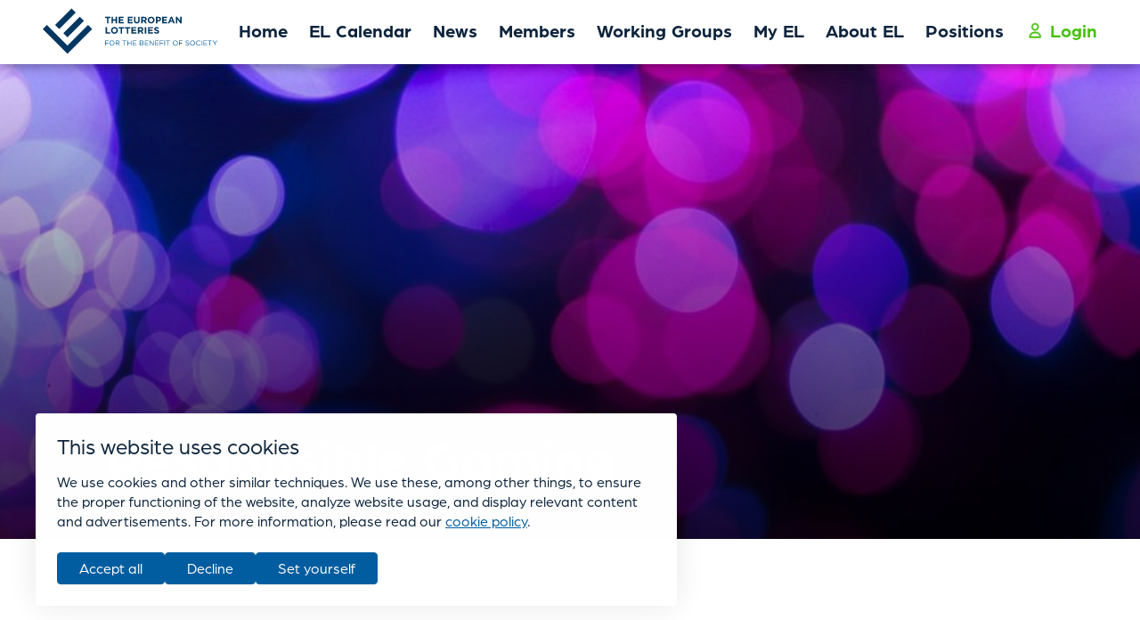

--- FILE ---
content_type: text/html; charset=UTF-8
request_url: https://www.european-lotteries.org/responsible-gaming
body_size: 20370
content:
<!doctype html>
<html lang="en" dir="ltr" prefix="og: https://ogp.me/ns#">
<head>
  <meta charset="utf-8" />
<script>window.dataLayer = window.dataLayer || []; window.dataLayer.push({"userRoles":["anonymous"]});</script>
<link rel="canonical" href="https://www.european-lotteries.org/responsible-gaming" />
<meta property="og:image" content="https://www.european-lotteries.org/sites/default/files/2020-08/shutterstock_695718793.jpg" />
<meta name="google-site-verification" content="o7JBB-xrvUT0AV70T4f1Vb5lANr1_OC6071K2ttkmZQ" />
<script type="application/ld+json">{"@context":"https:\/\/schema.org","@type":"BreadcrumbList","itemListElement":[{"@type":"ListItem","name":"Home","position":1,"item":{"@type":"Thing","@id":"https:\/\/www.european-lotteries.org\/"}},{"@type":"ListItem","name":"Responsible Gaming","position":2,"item":{"@type":"Thing"}}]}</script>
<meta name="Generator" content="Drupal 10 (https://www.drupal.org)" />
<meta name="MobileOptimized" content="width" />
<meta name="HandheldFriendly" content="true" />
<meta name="viewport" content="width=device-width, initial-scale=1.0" />
<link rel="icon" href="/core/misc/favicon.ico" type="image/vnd.microsoft.icon" />
<link rel="alternate" hreflang="en" href="https://www.european-lotteries.org/responsible-gaming" />

  <meta charset="UTF-8">
	<meta http-equiv="x-ua-compatible" content="ie=edge">
	<title>Responsible Gaming | European Lotteries</title>

	<link rel="stylesheet" media="all" href="/sites/default/files/css/css_8dThLSAYNiEFJGZRvJdxMQN467h7LvEQbsPbR_i26xQ.css?delta=0&amp;language=en&amp;theme=europeanlotteries&amp;include=eJxlzkEOgzAMRNELpcmRkCkDpDhOZCei9PSFFrULViM9zeKjaS4g4VwrNMJCTwaHC9saC9SNHGXp7jkvEfuIQWo4t0skNP1OTK-t40xDlCl8yB90O8kVUpqUymxh0FaI_V98k9J6jjZjcLZZRfqGrejHrCmc6-lBzwuCkfYen2C2B70BuNNaKw" />
<link rel="stylesheet" media="all" href="/sites/default/files/css/css_LRkdZ5PViFJfqEz6Igemu6vOcCU6y_pK5xPuzJuhSsM.css?delta=1&amp;language=en&amp;theme=europeanlotteries&amp;include=eJxlzkEOgzAMRNELpcmRkCkDpDhOZCei9PSFFrULViM9zeKjaS4g4VwrNMJCTwaHC9saC9SNHGXp7jkvEfuIQWo4t0skNP1OTK-t40xDlCl8yB90O8kVUpqUymxh0FaI_V98k9J6jjZjcLZZRfqGrejHrCmc6-lBzwuCkfYen2C2B70BuNNaKw" />

	<script type="application/json" data-drupal-selector="drupal-settings-json">{"path":{"baseUrl":"\/","pathPrefix":"","currentPath":"node\/94","currentPathIsAdmin":false,"isFront":false,"currentLanguage":"en"},"pluralDelimiter":"\u0003","suppressDeprecationErrors":true,"gtag":{"tagId":"","consentMode":true,"otherIds":[],"events":[],"additionalConfigInfo":[]},"ajaxPageState":{"libraries":"[base64]","theme":"europeanlotteries","theme_token":null},"ajaxTrustedUrl":{"form_action_p_pvdeGsVG5zNF_XLGPTvYSKCf43t8qZYSwcfZl2uzM":true},"gtm":{"tagId":null,"settings":{"data_layer":"dataLayer","include_classes":false,"allowlist_classes":"","blocklist_classes":"","include_environment":false,"environment_id":"","environment_token":""},"tagIds":["GTM-M5TGHWW"]},"flink_cookie_consent":{"origin_cookie_domain":".www.european-lotteries.org","cookie_domain":".www.european-lotteries.org","cookie_version":"20240408-1703-65-65-1677144947","cookie_expiration_time":100},"user":{"uid":0,"permissionsHash":"44a38fa03332e506c27987f2c23b66e1b5229b1eea22eafa834a09e2f6367376"}}</script>
<script src="/sites/default/files/js/js_AFGHqIGzHy8WbHxbAa_XEEt5XfzcpE0h4YWiJlIrmiE.js?scope=header&amp;delta=0&amp;language=en&amp;theme=europeanlotteries&amp;include=[base64]"></script>
<script src="/modules/contrib/google_tag/js/gtag.js?t94c2r"></script>
<script src="/sites/default/files/js/js_aU-jDNGFriieRchiFsUrYbqZ_BfLmQTUNzIcPVQ6rXQ.js?scope=header&amp;delta=2&amp;language=en&amp;theme=europeanlotteries&amp;include=[base64]"></script>
<script src="/modules/contrib/google_tag/js/gtm.js?t94c2r"></script>


  <link rel="shortcut icon" href="/themes/custom/europeanlotteries/assets/dist/images/favicon/favicon.ico" type="image/vnd.microsoft.icon" />
  <link rel="apple-touch-icon" sizes="180x180" href="/themes/custom/europeanlotteries/assets/dist/images/favicon/apple-touch-icon.png">
  <link rel="icon" type="image/png" sizes="32x32" href="/themes/custom/europeanlotteries/assets/dist/images/favicon/favicon-32x32.png">
  <link rel="icon" type="image/png" sizes="16x16" href="/themes/custom/europeanlotteries/assets/dist/images/favicon/favicon-16x16.png">
  <link rel="manifest" href="/themes/custom/europeanlotteries/assets/dist/images/favicon/site.webmanifest">
  <link rel="mask-icon" href="/themes/custom/europeanlotteries/assets/dist/images/favicon/safari-pinned-tab.svg" color="#003769">
  <meta name="msapplication-TileColor" content="#003769">
  <meta name="theme-color" content="#ffffff">

</head>

<body class="path-node page-node-type-landing-page">

<svg style="position: absolute; width: 0; height: 0;" width="0" height="0" version="1.1" xmlns="http://www.w3.org/2000/svg" xmlns:xlink="http://www.w3.org/1999/xlink">
  <symbol id="icon-twitter" viewBox="0 0 20 20">
    <title>Icon Twitter</title>
    <path d="m17.316 6.246c.008.162.011.326.011.488 0 4.99-3.797 10.742-10.74 10.742-2.133 0-4.116-.625-5.787-1.697.296.035.596.053.9.053 1.77 0 3.397-.604 4.688-1.615-1.651-.031-3.046-1.121-3.526-2.621.23.043.467.066.71.066.345 0 .679-.045.995-.131-1.727-.348-3.028-1.873-3.028-3.703 0-.016 0-.031 0-.047.509.283 1.092.453 1.71.473-1.013-.678-1.68-1.832-1.68-3.143 0-.691.186-1.34.512-1.898 1.861 2.285 4.644 3.787 7.781 3.945-.064-.277-.097-.564-.097-.861 0-2.084 1.689-3.773 3.774-3.773 1.086 0 2.067.457 2.756 1.191.859-.17 1.667-.484 2.397-.916-.282.881-.881 1.621-1.66 2.088.764-.092 1.49-.293 2.168-.594-.506.758-1.146 1.422-1.884 1.953z" />
  </symbol>
  <symbol id="icon-x" viewBox="0 0 32 32">
    <path d="M24.325 3h4.411l-9.636 11.013 11.336 14.987h-8.876l-6.952-9.089-7.955 9.089h-4.413l10.307-11.78-10.875-14.22h9.101l6.284 8.308zM22.777 26.36h2.444l-15.776-20.859h-2.623z"></path>
  </symbol>
  <symbol id="icon-facebook" viewBox="0 0 24 24">
    <title>Icon Facebook</title>
    <path d="m15.997 3.985h2.191v-3.816c-.378-.052-1.678-.169-3.192-.169-3.159 0-5.323 1.987-5.323 5.639v3.361h-3.486v4.266h3.486v10.734h4.274v-10.733h3.345l.531-4.266h-3.877v-2.939c.001-1.233.333-2.077 2.051-2.077z" />
  </symbol>
  <symbol id="icon-linkedin" viewBox="0 0 20 20">
    <title>Icon Linkedin</title>
    <path d="m1 6h4v13h-4zm2-5c-1.2 0-2 1-2 2.1 0 1 .8 1.9 2 1.9 1.3 0 2-.9 2-2s-.8-2-2-2zm11.6 5.2c-2.1 0-3.3 1.2-3.8 2h-.1l-.2-1.7h-3.6c0 1.1.1 2.4.1 3.9v8.6h4v-7.1c0-.4 0-.7.1-1 .3-.7.8-1.6 1.9-1.6 1.4 0 2 1.2 2 2.8v6.9h4v-7.4c0-3.7-1.9-5.4-4.4-5.4z" />
  </symbol>
  <symbol id="icon-arrow" viewBox="0 0 8 12">
    <title>Icon Arrow</title>
    <path d="M7.071 5.657 1.414 11.314 0 9.899 4.243 5.656 0 1.414 1.414 0z"/>
  </symbol>
  <symbol id="icon-calendar" viewBox="0 0 13 13">
    <title>Icon Calendar</title>
    <path d="m4.25.188v3.436h4.5v-3.436h1v3.438h2.75v9.25h-12v-9.25h2.75v-3.44h1zm7.25 4.437h-10v7.25h10z" />
  </symbol>
  <symbol id="icon-location" viewBox="0 0 7 11" fill="none" fill-rule="evenodd" stroke="#005da0">
    <title>Icon Location</title>
    <ellipse cx="3.619048" cy="3.777778" rx="2.619048" ry="2.777778"/><path d="m3.619048 7.111111v3.333333" stroke-linecap="square"/>
  </symbol>
  <symbol id="icon-phone" viewBox="0 0 18 18">
    <title>Icon Phone</title>
    <path d="m257.305094 2031.43033c-.0167-.03317-.171476-.23926-.187609-.27232l.49314-.4738.849428-.86871c.0657-.0655.0925-.16063.0708-.25096 0 0-.211567-.88824-.653067-1.77404-.220734-.44297-.498434-.88937-.855068-1.23263-.334367-.32184-.7548-.55607-1.286401-.55787-1.000767.05643-2.120668.55343-2.884869 1.50817-.764167.95487-1.141168 2.3768-.5886 4.1815.5573 1.8201 2.175235 4.01777 4.106336 5.94411 1.925769 1.9296 4.121404 3.54624 5.940272 4.10327 1.804602.55263 3.22637.17587 4.181104-.58837.954734-.7643 1.451934-1.88423 1.506901-2.83637.030267-.524-.213333-.97857-.556567-1.33527-.343234-.35666-.789701-.63463-1.232568-.85536-.885734-.44154-1.773835-.6529-1.773835-.6529-.090166-.02117-.185166.0101-.250767.07053l-1.342567 1.34263c-1.113868-.54283-2.269302-1.42233-3.28037-2.4421-.989734-.98157-1.491917-1.66653-2.038151-2.75017-.133895-.15078-.206409-.23723-.217542-.25934z" stroke-width="1.5" transform="translate(-251 -2025)" />
  </symbol>
  <symbol id="icon-mail" viewBox="0 0 18 15">
    <title>Icon Mail</title>
    <g fill-rule="evenodd" stroke-width="1.5" transform="translate(1 1)"><path d="m0 0h15.867769v12.694215h-15.867769z"/><path d="m0 0 7.9338843 6.34710744 8.0220386-6.34710744"/></g>
  </symbol>
  <symbol id="icon-person" viewBox="0 0 14 17">
    <title>Icon Person</title>
    <g fill-rule="evenodd" stroke-width=".5" transform="translate(1 1)"><path d="m6.21780792 6.47980552c-1.41486194 0-2.55630252-1.17046819-2.55630252-2.60312125s1.14144058-2.60312124 2.55630252-2.60312124c1.41392557 0 2.55536615 1.17046818 2.55536615 2.60312124s-1.14144058 2.60312125-2.55536615 2.60312125m0-6.47971188c-2.10684273 0-3.82040816 1.73229291-3.82040816 3.87659063 0 2.13493398 1.71356543 3.87659064 3.82040816 3.87659064 2.10684274 0 3.82040818-1.74165666 3.82040818-3.87659064 0-2.14429772-1.71356544-3.87659063-3.82040818-3.87659063"/><path d="m5.42132773 1.6387491h1.59183674c2.05159663 0 3.80168063 1.57310924 4.11068423 3.63313325h-9.81320524c.3090036-2.06002401 2.06096038-3.63313325 4.11068427-3.63313325m5.43190877.36518607c-1.03094838-1.06746698-2.38869148-1.6480192-3.84007203-1.6480192h-1.59183674c-1.45138055 0-2.80912365.58055222-3.83913565 1.6480192-1.01971189 1.0487395-1.58247299 2.43457383-1.58247299 3.90468188 0 .35582233.28091236.64609844.63767107.64609844h11.16158464c.3548859 0 .6357983-.29027611.6357983-.64609844 0-1.47010805-.5608883-2.85594238-1.5815366-3.90468188" transform="translate(0 8.858103)"/></g>
  </symbol>
  <symbol id="icon-close" viewBox="0 0 20 20">
    <title>Icon Close</title>
    <g fill-rule="evenodd"><path d="m-2 9h24v2h-24z" transform="matrix(.70710678 .70710678 -.70710678 .70710678 10 -4.142136)"/><path d="m-2 9h24v2h-24z" transform="matrix(-.70710678 .70710678 -.70710678 -.70710678 24.142136 10)"/></g>
  </symbol>
  <symbol id="icon-download" class="icon" viewBox="0 0 9 13">
    <title>Icon Download</title>
    <g fill="none" fill-rule="evenodd" stroke-width="1.714286" transform="translate(0 .75)"><path d="m1.71428571 1.71428571h5.14285715v5.14285715" transform="matrix(-.70710678 .70710678 -.70710678 -.70710678 10.346629 4.285714)"/><g stroke-linecap="square"><path d="m4.285714.857143v6.428571"/><path d="m.857143 11.142857h6.857143"/></g></g>
  </symbol>
  <symbol id="icon-folder" class="icon" viewBox="0 0 18 16">
    <title>Icon Folder</title>
    <path d="m437.355263 652.473472h7.164474v.969531h-6.403846zm7.164474 2.668259v8.15863c0 .121988-.098381.220307-.21999.220307h-14.599494c-.121609 0-.21999-.098319-.21999-.220307v-12.600722c0-.121533.098381-.220307.21999-.220307h3.717055c.400354 0 .777479.187989 1.018421.50798l2.473178 3.281841c.309716.411482.794787.653182 1.309919.653182h6.080921c.121609 0 .21999.098319.21999.219396zm-8.27581-4.147591-1.043927-1.46067c-.239575-.334557-.62581-.53347-1.037551-.53347h-5.024696c-.628087 0-1.137753.509345-1.137753 1.137493v13.725014c0 .628148.509666 1.137493 1.137753 1.137493h15.724038c.628543 0 1.138209-.509345 1.138209-1.137493v-11.73133c0-.628147-.509666-1.137037-1.138209-1.137037z" fill-rule="evenodd" transform="translate(-428 -649)"/>
  </symbol>
  <symbol id="icon-file" viewBox="0 0 28 32">
    <path d="M16.242 0.444h-15.798v31.111h27.556v-19.265l-11.758-11.846zM15.131 3.111l10.203 10.277v15.5h-22.222v-25.778h12.020z"></path>
    <path d="M17.333 1.778v9.333h9.333v2.667h-12v-12z"></path>
  </symbol>

  <symbol id="icon-dashboard-black" class="icon-black" viewBox="0 0 23 23">
    <title>Icon Dashboard Black</title>
    <mask id="a" fill="#fff"><path d="m.12280909.16363636h7.6086v6.38181819h-7.6086z" fill="#fff" fill-rule="evenodd"/></mask><mask id="b" fill="#fff"><path d="m.12280909.16363636h7.6086v9.65454546h-7.6086z" fill="#fff" fill-rule="evenodd"/></mask><g fill="none" fill-rule="evenodd"><path d="m0 22.4338624h22.4338624v-22.4338624h-22.4338624z"/><g fill="#000" transform="translate(3 2)"><path d="m1.63816364 1.88165455c-.09122728 0-.16568182.07445454-.16568182.16527272v3.10581818c0 .09122728.07445454.16527273.16568182.16527273h4.33268181c.09122728 0 .16568182-.07404545.16568182-.16527273v-3.10581818c0-.09081818-.07445454-.16527272-.16568182-.16527272zm4.33268181 4.9090909h-4.33268181c-.90327273 0-1.638-.73472727-1.638-1.638v-3.10581818c0-.90327272.73472727-1.638 1.638-1.638h4.33268181c.90327273 0 1.638.73472728 1.638 1.638v3.10581818c0 .90327273-.73472727 1.638-1.638 1.638z"/><path d="m1.63816364 9.65438182c-.09122728 0-.16568182.07445454-.16568182.16527273v6.37854545c0 .0912273.07445454.1652727.16568182.1652727h4.33268181c.09122728 0 .16568182-.0740454.16568182-.1652727v-6.37854545c0-.09081819-.07445454-.16527273-.16568182-.16527273zm4.33268181 8.18181818h-4.33268181c-.90327273 0-1.638-.7347273-1.638-1.638v-6.37854545c0-.90327273.73472727-1.638 1.638-1.638h4.33268181c.90327273 0 1.638.73472727 1.638 1.638v6.37854545c0 .9032727-.73472727 1.638-1.638 1.638z"/><path d="m1.76080909 1.63636364c-.09122727 0-.16568182.07445454-.16568182.16527272v3.10581819c0 .09122727.07445455.16527272.16568182.16527272h4.33268182c.09122727 0 .16568182-.07404545.16568182-.16527272v-3.10581819c0-.09081818-.07445455-.16527272-.16568182-.16527272zm4.33268182 4.90909091h-4.33268182c-.90327273 0-1.638-.73472728-1.638-1.638v-3.10581819c0-.90327272.73472727-1.638 1.638-1.638h4.33268182c.90327273 0 1.638.73472728 1.638 1.638v3.10581819c0 .90327272-.73472727 1.638-1.638 1.638z" mask="url(#a)" transform="translate(9 11.290745)"/><path d="m1.76080909 1.63636364c-.09122727 0-.16568182.07445454-.16568182.16527272v6.37854546c0 .09122727.07445455.16527273.16568182.16527273h4.33268182c.09122727 0 .16568182-.07404546.16568182-.16527273v-6.37854546c0-.09081818-.07445455-.16527272-.16568182-.16527272zm4.33268182 8.18181818h-4.33268182c-.90327273 0-1.638-.73472727-1.638-1.638v-6.37854546c0-.90327272.73472727-1.638 1.638-1.638h4.33268182c.90327273 0 1.638.73472728 1.638 1.638v6.37854546c0 .90327273-.73472727 1.638-1.638 1.638z" mask="url(#b)" transform="translate(9 .245291)"/></g></g>
  </symbol>
  <symbol id="icon-dashboard-blue" class="icon-blue" viewBox="0 0 23 23">
    <title>Icon Dashboard Blue</title>
    <mask id="a" fill="#fff"><path d="m.12280909.16363636h7.6086v6.38181819h-7.6086z" fill="#fff" fill-rule="evenodd"/></mask><mask id="b" fill="#fff"><path d="m.12280909.16363636h7.6086v9.65454546h-7.6086z" fill="#fff" fill-rule="evenodd"/></mask><g fill="none" fill-rule="evenodd"><path d="m0 22.4338624h22.4338624v-22.4338624h-22.4338624z"/><g fill="#005da0" transform="translate(3 2)"><path d="m1.63816364 1.88165455c-.09122728 0-.16568182.07445454-.16568182.16527272v3.10581818c0 .09122728.07445454.16527273.16568182.16527273h4.33268181c.09122728 0 .16568182-.07404545.16568182-.16527273v-3.10581818c0-.09081818-.07445454-.16527272-.16568182-.16527272zm4.33268181 4.9090909h-4.33268181c-.90327273 0-1.638-.73472727-1.638-1.638v-3.10581818c0-.90327272.73472727-1.638 1.638-1.638h4.33268181c.90327273 0 1.638.73472728 1.638 1.638v3.10581818c0 .90327273-.73472727 1.638-1.638 1.638z"/><path d="m1.63816364 9.65438182c-.09122728 0-.16568182.07445454-.16568182.16527273v6.37854545c0 .0912273.07445454.1652727.16568182.1652727h4.33268181c.09122728 0 .16568182-.0740454.16568182-.1652727v-6.37854545c0-.09081819-.07445454-.16527273-.16568182-.16527273zm4.33268181 8.18181818h-4.33268181c-.90327273 0-1.638-.7347273-1.638-1.638v-6.37854545c0-.90327273.73472727-1.638 1.638-1.638h4.33268181c.90327273 0 1.638.73472727 1.638 1.638v6.37854545c0 .9032727-.73472727 1.638-1.638 1.638z"/><path d="m1.76080909 1.63636364c-.09122727 0-.16568182.07445454-.16568182.16527272v3.10581819c0 .09122727.07445455.16527272.16568182.16527272h4.33268182c.09122727 0 .16568182-.07404545.16568182-.16527272v-3.10581819c0-.09081818-.07445455-.16527272-.16568182-.16527272zm4.33268182 4.90909091h-4.33268182c-.90327273 0-1.638-.73472728-1.638-1.638v-3.10581819c0-.90327272.73472727-1.638 1.638-1.638h4.33268182c.90327273 0 1.638.73472728 1.638 1.638v3.10581819c0 .90327272-.73472727 1.638-1.638 1.638z" mask="url(#a)" transform="translate(9 11.290745)"/><path d="m1.76080909 1.63636364c-.09122727 0-.16568182.07445454-.16568182.16527272v6.37854546c0 .09122727.07445455.16527273.16568182.16527273h4.33268182c.09122727 0 .16568182-.07404546.16568182-.16527273v-6.37854546c0-.09081818-.07445455-.16527272-.16568182-.16527272zm4.33268182 8.18181818h-4.33268182c-.90327273 0-1.638-.73472727-1.638-1.638v-6.37854546c0-.90327272.73472727-1.638 1.638-1.638h4.33268182c.90327273 0 1.638.73472728 1.638 1.638v6.37854546c0 .90327273-.73472727 1.638-1.638 1.638z" mask="url(#b)" transform="translate(9 .245291)"/></g></g>
  </symbol>
  <symbol id="icon-cloud-download-black" class="icon-black" viewBox="0 0 23 23">
    <title>Icon Download Black</title>
    <g fill="none" fill-rule="evenodd" transform="translate(.101411 .101411)"><path d="m0 21.4991182h21.4991182v-21.4991182h-21.4991182z"/><g fill="#000"><path d="m19.8765722 10.0357072c.0040274 1.1070018-.417842 2.1458554-1.196678 2.9323986-.7747796.7873545-1.8091711 1.2213933-2.9165785 1.2295062h-1.8132275c-.4218695 0-.7626102-.3407407-.7626102-.7626102s.3407407-.7666667.7626102-.7666667h1.8132275c1.4359788 0 2.6082892-1.1686596 2.6082892-2.6046385 0-1.43962958-1.1723104-2.60788355-2.6082892-2.60788355h-.0040564c-.3934745 0-.7261023-.27989418-.7869489-.66931217-.2312169-1.99982363-1.780776-3.54938271-3.7724868-3.78059965-2.34867722-.2717813-4.48236328 1.41975309-4.75820103 3.77248678-.04056437.38536155-.3691358.67742504-.75855379.67742504-.70176367 0-1.35485009.26366843-1.84973545.75449736-.49488536.48677248-.76666666 1.1398589-.7707231 1.83716049-.01216931 1.4359788 1.15202822 2.6127513 2.58800705 2.6208642h1.81322752c.42186949 0 .76261023.3447972.76261023.7666667s-.34074074.7626102-.76261023.7626102h-1.81322752-.00405643c-2.10123457 0-3.86578484-1.5738977-4.10917108-3.6633686-.25149912-2.21440918 1.3021164-4.23045857 3.49259259-4.56349208.50705468-2.24280423 2.27160494-3.9712522 4.53915344-4.42111111.38536155-.07707231.7666667-.11358025 1.1439153-.11358025 2.6731923 0 5.0664903 1.85379189 5.6708995 4.54320988 1.9876543.31234568 3.4763669 2.03227513 3.4926216 4.05643736"/><path d="m13.860806 16.5462081c-.0040564.2068783-.0851852.3971252-.2312169.5395062l-2.3811288 2.3811287c-.0730159.0689595-.1541446.1257496-.2474427.1622575-.093298.0405644-.194709.0608466-.2920635.0608466-.1014109 0-.2028218-.0202822-.2961199-.0608466-.093298-.0365079-.1744268-.093298-.2474427-.1622575l-2.38112871-2.3851852c-.15820106-.1622574-.23527337-.3569664-.23121693-.5597883.00405643-.2028219.08518518-.3934744.23121693-.5354497.15008818-.1419754.34885361-.2149912.54761904-.2149912.20282187.0040564.39347443.0851852.53544974.2312169l1.07495591 1.0749559v-6.5795414c0-.4218695.34479722-.76261026.76666662-.76261026.4178131 0 .7626103.34074076.7626103.76261026v6.5795414l1.0992945-1.0952381c.3001764-.2920635.7828924-.2798942 1.0749559.0202822.1419753.1460317.2190476.3407407.2149912.5435626"/></g></g>
  </symbol>
  <symbol id="icon-cloud-download-blue" class="icon-blue" viewBox="0 0 23 23">
    <title>Icon Download Blue</title>
    <g fill="none" fill-rule="evenodd" transform="translate(.101411 .101411)"><path d="m0 21.4991182h21.4991182v-21.4991182h-21.4991182z"/><g fill="#005da0"><path d="m19.8765722 10.0357072c.0040274 1.1070018-.417842 2.1458554-1.196678 2.9323986-.7747796.7873545-1.8091711 1.2213933-2.9165785 1.2295062h-1.8132275c-.4218695 0-.7626102-.3407407-.7626102-.7626102s.3407407-.7666667.7626102-.7666667h1.8132275c1.4359788 0 2.6082892-1.1686596 2.6082892-2.6046385 0-1.43962958-1.1723104-2.60788355-2.6082892-2.60788355h-.0040564c-.3934745 0-.7261023-.27989418-.7869489-.66931217-.2312169-1.99982363-1.780776-3.54938271-3.7724868-3.78059965-2.34867722-.2717813-4.48236328 1.41975309-4.75820103 3.77248678-.04056437.38536155-.3691358.67742504-.75855379.67742504-.70176367 0-1.35485009.26366843-1.84973545.75449736-.49488536.48677248-.76666666 1.1398589-.7707231 1.83716049-.01216931 1.4359788 1.15202822 2.6127513 2.58800705 2.6208642h1.81322752c.42186949 0 .76261023.3447972.76261023.7666667s-.34074074.7626102-.76261023.7626102h-1.81322752-.00405643c-2.10123457 0-3.86578484-1.5738977-4.10917108-3.6633686-.25149912-2.21440918 1.3021164-4.23045857 3.49259259-4.56349208.50705468-2.24280423 2.27160494-3.9712522 4.53915344-4.42111111.38536155-.07707231.7666667-.11358025 1.1439153-.11358025 2.6731923 0 5.0664903 1.85379189 5.6708995 4.54320988 1.9876543.31234568 3.4763669 2.03227513 3.4926216 4.05643736"/><path d="m13.860806 16.5462081c-.0040564.2068783-.0851852.3971252-.2312169.5395062l-2.3811288 2.3811287c-.0730159.0689595-.1541446.1257496-.2474427.1622575-.093298.0405644-.194709.0608466-.2920635.0608466-.1014109 0-.2028218-.0202822-.2961199-.0608466-.093298-.0365079-.1744268-.093298-.2474427-.1622575l-2.38112871-2.3851852c-.15820106-.1622574-.23527337-.3569664-.23121693-.5597883.00405643-.2028219.08518518-.3934744.23121693-.5354497.15008818-.1419754.34885361-.2149912.54761904-.2149912.20282187.0040564.39347443.0851852.53544974.2312169l1.07495591 1.0749559v-6.5795414c0-.4218695.34479722-.76261026.76666662-.76261026.4178131 0 .7626103.34074076.7626103.76261026v6.5795414l1.0992945-1.0952381c.3001764-.2920635.7828924-.2798942 1.0749559.0202822.1419753.1460317.2190476.3407407.2149912.5435626"/></g></g>
  </symbol>
  <symbol id="icon-info-black" class="icon-black" viewBox="0 0 23 23">
    <title>Icon Info Black</title>
    <g fill="none" fill-rule="evenodd"><path d="m0 22.4338624h22.4338624v-22.4338624h-22.4338624z"/><g fill="#000"><path d="m11.1582222 3.07889947c-4.58370368 0-8.31280421 3.72910053-8.31280421 8.31280423 0 4.5832804 3.72910053 8.312381 8.31280421 8.312381 4.5837037 0 8.3128043-3.7291006 8.3128043-8.312381 0-4.5837037-3.7291006-8.31280423-8.3128043-8.31280423m0 17.89502643c-5.2838095 0-9.58264548-4.2984127-9.58264548-9.5822222 0-5.28380952 4.29883598-9.5826455 9.58264548-9.5826455s9.5826455 4.29883598 9.5826455 9.5826455c0 5.2838095-4.298836 9.5822222-9.5826455 9.5822222"/><path d="m9.92592593 17.1174603h2.23195767v-8.32846559h-2.23195767zm-.2162963-10.66031744c0-.7331217.59936507-1.33291006 1.31555557-1.33291006.7331217 0 1.33291.59978836 1.33291 1.33291006 0 .71619047-.5997883 1.31597883-1.33291 1.31597883-.7161905 0-1.31555557-.59978836-1.31555557-1.31597883z"/></g></g>
  </symbol>
  <symbol id="icon-info-blue" class="icon-blue" viewBox="0 0 23 23">
    <title>Icon Info Blue</title>
    <g fill="none" fill-rule="evenodd"><path d="m0 22.4338624h22.4338624v-22.4338624h-22.4338624z"/><g fill="#005da0"><path d="m11.1582222 3.07889947c-4.58370368 0-8.31280421 3.72910053-8.31280421 8.31280423 0 4.5832804 3.72910053 8.312381 8.31280421 8.312381 4.5837037 0 8.3128043-3.7291006 8.3128043-8.312381 0-4.5837037-3.7291006-8.31280423-8.3128043-8.31280423m0 17.89502643c-5.2838095 0-9.58264548-4.2984127-9.58264548-9.5822222 0-5.28380952 4.29883598-9.5826455 9.58264548-9.5826455s9.5826455 4.29883598 9.5826455 9.5826455c0 5.2838095-4.298836 9.5822222-9.5826455 9.5822222"/><path d="m9.92592593 17.1174603h2.23195767v-8.32846559h-2.23195767zm-.2162963-10.66031744c0-.7331217.59936507-1.33291006 1.31555557-1.33291006.7331217 0 1.33291.59978836 1.33291 1.33291006 0 .71619047-.5997883 1.31597883-1.33291 1.31597883-.7161905 0-1.31555557-.59978836-1.31555557-1.31597883z"/></g></g>
  </symbol>
  <symbol id="icon-book-black" class="icon-black" viewBox="0 0 23 23">
    <title>Icon Book Black</title>
    <mask id="a" fill="#fff"><path d="m0 22.6455026h22.6455026v-22.6455026h-22.6455026z" fill="#fff" fill-rule="evenodd"/></mask><g fill="none" fill-rule="evenodd"><path d="m20.3011217 4.23733333c-2.7157672-1.81587301-6.2328042-1.91153439-9.042963-.24592592-2.8101587-1.66560847-6.32719574-1.56994709-9.04253965.24592592-.20021164.13333334-.3204242.35851852-.3204242.59936508v14.27301589c-.00042236.2662434.14560938.5104762.38010674.6361905.23449735.125291.5189418.1113227.73989418-.0359789 2.37333333-1.5881481 5.47005291-1.5881481 7.84338623 0 .0093122.005926.0203175.0076191.0296296.013545.0093122.0059259.0194709.0156614.030053.0224339.0253968.010582.0512169.0203174.077037.0279365.0262434.0118518.0533333.0220106.0808465.0300529.0397884.0093121.0804233.0156614.1210582.018201.0207408 0 .0402117.0088889.0609524.0088889h.0182011c.024127-.0021164.048254-.0050793.0719577-.0097354.0364021-.0033863.0728042-.0101588.1079365-.0194709.0245502-.0076191.0486772-.0173545.0719576-.0279365.0224339-.0093122.0461376-.0143916.0681482-.0258201.0097354-.005926.0177778-.0143916.0279365-.0207408.0097354-.0067725.0215873-.0088889.031746-.0152381 2.3733334-1.5881481 5.4700529-1.5881481 7.8433863 0 .3301587.221799.7775661.1341799.9997883-.1959788.0804233-.1197884.1231746-.261164.1223404-.4059259v-14.27343919c0-.24084656-.120224-.46603174-.3204356-.59936508zm-9.762963 13.64190477c-2.28190473-1.0700529-4.92105817-1.0700529-7.20253965 0v-12.64507937c2.21968254-1.3189418 4.98243386-1.3189418 7.20253965 0zm8.642963 0c-2.2819048-1.0700529-4.9206349-1.0700529-7.2025397 0v-12.64507937c2.2196826-1.3189418 4.9828572-1.3189418 7.2025397 0z" fill="#000"/><path d="m.10582011 22.5396825h22.43386239v-22.43386239h-22.43386239z" mask="url(#a)"/><path d="m20.3011217 4.23733333c-2.7157672-1.81587301-6.2328042-1.91153439-9.042963-.24592592-2.8101587-1.66560847-6.32719574-1.56994709-9.04253965.24592592-.20021164.13333334-.3204242.35851852-.3204242.59936508v14.27301589c-.00042236.2662434.14560938.5104762.38010674.6361905.23449735.125291.5189418.1113227.73989418-.0359789 2.37333333-1.5881481 5.47005291-1.5881481 7.84338623 0 .0093122.005926.0203175.0076191.0296296.013545.0093122.0059259.0194709.0156614.030053.0224339.0253968.010582.0512169.0203174.077037.0279365.0262434.0118518.0533333.0220106.0808465.0300529.0397884.0093121.0804233.0156614.1210582.018201.0207408 0 .0402117.0088889.0609524.0088889h.0182011c.024127-.0021164.048254-.0050793.0719577-.0097354.0364021-.0033863.0728042-.0101588.1079365-.0194709.0245502-.0076191.0486772-.0173545.0719576-.0279365.0224339-.0093122.0461376-.0143916.0681482-.0258201.0097354-.005926.0177778-.0143916.0279365-.0207408.0097354-.0067725.0215873-.0088889.031746-.0152381 2.3733334-1.5881481 5.4700529-1.5881481 7.8433863 0 .3301587.221799.7775661.1341799.9997883-.1959788.0804233-.1197884.1231746-.261164.1223404-.4059259v-14.27343919c0-.24084656-.120224-.46603174-.3204356-.59936508zm-9.762963 13.64190477c-2.28190473-1.0700529-4.92105817-1.0700529-7.20253965 0v-12.64507937c2.21968254-1.3189418 4.98243386-1.3189418 7.20253965 0zm8.642963 0c-2.2819048-1.0700529-4.9206349-1.0700529-7.2025397 0v-12.64507937c2.2196826-1.3189418 4.9828572-1.3189418 7.2025397 0z" fill="#000" mask="url(#a)"/></g>
  </symbol>
  <symbol id="icon-book-blue" class="icon-blue" viewBox="0 0 23 23">
    <title>Icon Book Blue</title>
    <mask id="a" fill="#fff"><path d="m0 22.6455026h22.6455026v-22.6455026h-22.6455026z" fill="#fff" fill-rule="evenodd"/></mask><g fill="none" fill-rule="evenodd"><path d="m20.3011217 4.23733333c-2.7157672-1.81587301-6.2328042-1.91153439-9.042963-.24592592-2.8101587-1.66560847-6.32719574-1.56994709-9.04253965.24592592-.20021164.13333334-.3204242.35851852-.3204242.59936508v14.27301589c-.00042236.2662434.14560938.5104762.38010674.6361905.23449735.125291.5189418.1113227.73989418-.0359789 2.37333333-1.5881481 5.47005291-1.5881481 7.84338623 0 .0093122.005926.0203175.0076191.0296296.013545.0093122.0059259.0194709.0156614.030053.0224339.0253968.010582.0512169.0203174.077037.0279365.0262434.0118518.0533333.0220106.0808465.0300529.0397884.0093121.0804233.0156614.1210582.018201.0207408 0 .0402117.0088889.0609524.0088889h.0182011c.024127-.0021164.048254-.0050793.0719577-.0097354.0364021-.0033863.0728042-.0101588.1079365-.0194709.0245502-.0076191.0486772-.0173545.0719576-.0279365.0224339-.0093122.0461376-.0143916.0681482-.0258201.0097354-.005926.0177778-.0143916.0279365-.0207408.0097354-.0067725.0215873-.0088889.031746-.0152381 2.3733334-1.5881481 5.4700529-1.5881481 7.8433863 0 .3301587.221799.7775661.1341799.9997883-.1959788.0804233-.1197884.1231746-.261164.1223404-.4059259v-14.27343919c0-.24084656-.120224-.46603174-.3204356-.59936508zm-9.762963 13.64190477c-2.28190473-1.0700529-4.92105817-1.0700529-7.20253965 0v-12.64507937c2.21968254-1.3189418 4.98243386-1.3189418 7.20253965 0zm8.642963 0c-2.2819048-1.0700529-4.9206349-1.0700529-7.2025397 0v-12.64507937c2.2196826-1.3189418 4.9828572-1.3189418 7.2025397 0z" fill="#005da0"/><path d="m.10582011 22.5396825h22.43386239v-22.43386239h-22.43386239z" mask="url(#a)"/><path d="m20.3011217 4.23733333c-2.7157672-1.81587301-6.2328042-1.91153439-9.042963-.24592592-2.8101587-1.66560847-6.32719574-1.56994709-9.04253965.24592592-.20021164.13333334-.3204242.35851852-.3204242.59936508v14.27301589c-.00042236.2662434.14560938.5104762.38010674.6361905.23449735.125291.5189418.1113227.73989418-.0359789 2.37333333-1.5881481 5.47005291-1.5881481 7.84338623 0 .0093122.005926.0203175.0076191.0296296.013545.0093122.0059259.0194709.0156614.030053.0224339.0253968.010582.0512169.0203174.077037.0279365.0262434.0118518.0533333.0220106.0808465.0300529.0397884.0093121.0804233.0156614.1210582.018201.0207408 0 .0402117.0088889.0609524.0088889h.0182011c.024127-.0021164.048254-.0050793.0719577-.0097354.0364021-.0033863.0728042-.0101588.1079365-.0194709.0245502-.0076191.0486772-.0173545.0719576-.0279365.0224339-.0093122.0461376-.0143916.0681482-.0258201.0097354-.005926.0177778-.0143916.0279365-.0207408.0097354-.0067725.0215873-.0088889.031746-.0152381 2.3733334-1.5881481 5.4700529-1.5881481 7.8433863 0 .3301587.221799.7775661.1341799.9997883-.1959788.0804233-.1197884.1231746-.261164.1223404-.4059259v-14.27343919c0-.24084656-.120224-.46603174-.3204356-.59936508zm-9.762963 13.64190477c-2.28190473-1.0700529-4.92105817-1.0700529-7.20253965 0v-12.64507937c2.21968254-1.3189418 4.98243386-1.3189418 7.20253965 0zm8.642963 0c-2.2819048-1.0700529-4.9206349-1.0700529-7.2025397 0v-12.64507937c2.2196826-1.3189418 4.9828572-1.3189418 7.2025397 0z" fill="#005da0" mask="url(#a)"/></g>
  </symbol>
  <symbol id="icon-logout-black" class="icon-black" viewBox="0 0 23 23">
    <title>Icon Logout Black</title>
    <g fill="none" fill-rule="evenodd"><path d="m0 22.4338624h22.4338624v-22.4338624h-22.4338624z"/><g fill="#000"><path d="m19.9549128 11.2976821c-.0369231.0939487-.094359.1764102-.1641025.2498461l-2.4123077 2.4082051c-.16.1558975-.3528205.2342564-.5538462.2342564h-.0123077c-.2051282-.0041025-.4020513-.0861538-.5415384-.2342564-.1435898-.1517948-.2215385-.3442051-.2174359-.5534359.0041025-.2051282.0861538-.3983589.2338461-.5415384l1.0871795-1.0875898h-6.654359c-.4266666 0-.77538459-.3483077-.77538459-.7749743 0-.4229744.34871799-.7712821.77538459-.7712821h6.654359l-1.0871795-1.09169229-.0041026-.0036923c-.3117948-.3163077-.3035897-.80820513.0041026-1.104.3076923-.29907693.7958974-.28717949 1.0953846.01641025l2.4082052 2.40820514c.0697435.0738461.1271794.1558974.1641025.2506667.0820513.1887179.0820513.4061538 0 .5948718"/><path d="m4.72467692 20c-.95261538 0-1.72471795-.7721026-1.72471795-1.7247179v-14.55015389c0-.95261539.77251282-1.72512821 1.72512821-1.72512821h7.21682052c.9526154 0 1.7247179.77251282 1.7247179 1.72512821v2.99282051c0 .45292307-.3671794.82051282-.8205128.82051282-.4529231 0-.8205128-.36758975-.8205128-.82051282v-2.99282051c0-.04635898-.0377436-.08410257-.0841026-.08410257h-7.21682048c-.04635897 0-.0836923.03774359-.0836923.08369231v14.55056415c0 .0459487.03774359.0836923.0836923.0836923h7.21723078c.0459487 0 .0836923-.0377436.0836923-.0841026v-2.5825641c0-.4529231.3675897-.8205128.8205128-.8205128.4533334 0 .8205128.3675897.8205128.8205128v2.5829744c0 .9526153-.7721025 1.7247179-1.7247179 1.7247179z"/></g></g>
  </symbol>
  <symbol id="icon-logout-blue" class="icon-blue" viewBox="0 0 23 23">
    <title>Icon Logout Blue</title>
    <g fill="none" fill-rule="evenodd"><path d="m0 22.4338624h22.4338624v-22.4338624h-22.4338624z"/><g fill="#005da0"><path d="m19.9549128 11.2976821c-.0369231.0939487-.094359.1764102-.1641025.2498461l-2.4123077 2.4082051c-.16.1558975-.3528205.2342564-.5538462.2342564h-.0123077c-.2051282-.0041025-.4020513-.0861538-.5415384-.2342564-.1435898-.1517948-.2215385-.3442051-.2174359-.5534359.0041025-.2051282.0861538-.3983589.2338461-.5415384l1.0871795-1.0875898h-6.654359c-.4266666 0-.77538459-.3483077-.77538459-.7749743 0-.4229744.34871799-.7712821.77538459-.7712821h6.654359l-1.0871795-1.09169229-.0041026-.0036923c-.3117948-.3163077-.3035897-.80820513.0041026-1.104.3076923-.29907693.7958974-.28717949 1.0953846.01641025l2.4082052 2.40820514c.0697435.0738461.1271794.1558974.1641025.2506667.0820513.1887179.0820513.4061538 0 .5948718"/><path d="m4.72467692 20c-.95261538 0-1.72471795-.7721026-1.72471795-1.7247179v-14.55015389c0-.95261539.77251282-1.72512821 1.72512821-1.72512821h7.21682052c.9526154 0 1.7247179.77251282 1.7247179 1.72512821v2.99282051c0 .45292307-.3671794.82051282-.8205128.82051282-.4529231 0-.8205128-.36758975-.8205128-.82051282v-2.99282051c0-.04635898-.0377436-.08410257-.0841026-.08410257h-7.21682048c-.04635897 0-.0836923.03774359-.0836923.08369231v14.55056415c0 .0459487.03774359.0836923.0836923.0836923h7.21723078c.0459487 0 .0836923-.0377436.0836923-.0841026v-2.5825641c0-.4529231.3675897-.8205128.8205128-.8205128.4533334 0 .8205128.3675897.8205128.8205128v2.5829744c0 .9526153-.7721025 1.7247179-1.7247179 1.7247179z"/></g></g>
  </symbol>
  <symbol id="icon-network-black" class="icon-black" viewBox="0 0 23 23">
    <title>Icon Network Black</title>
    <g fill="none" fill-rule="evenodd"><path d="m0 22.4338624h22.4338624v-22.4338624h-22.4338624z"/><path d="m14.9375661 18.8952804c-.4063492-.410582-.6306878-.9608465-.6306878-1.5449735 0-.5883598.2243386-1.1386244.6306878-1.5492064.4021164-.410582.9396826-.6391534 1.5111111-.6391534.5756614 0 1.1132276.2285714 1.515344.6391534.4063492.410582.6306878.9608466.6306878 1.5492064 0 .584127-.2243386 1.1343915-.6306878 1.5449735-.4021164.410582-.9396826.6391535-1.515344.6391535-.5714285 0-1.1089947-.2285715-1.5111111-.6391535m-9.4391534-5.578836c-1.18095238 0-2.14179894-.9820105-2.14179894-2.1883597 0-1.20634925.96084656-2.18412703 2.14179894-2.18412703s2.14179894.97777778 2.14179894 2.18412703c0 1.2063492-.96084656 2.1883597-2.14179894 2.1883597m10.9502645-10.56507932c1.1851852 0 2.1460318.97777778 2.1460318 2.18412698 0 1.20634921-.9608466 2.18835979-2.1460318 2.18835979-1.1809523 0-2.1417989-.98201058-2.1417989-2.18835979 0-1.2063492.9608466-2.18412698 2.1417989-2.18412698m0 11.05608462c-.4656084 0-.9185185.0931217-1.3375661.2666667-.4148148.1777778-.8.4359788-1.1301587.7703704-.0931217.0973545-.1862434.2031746-.2708995.3132275l-4.87195766-3.0095238c.0973545-.3301588.14814815-.6730159.14814815-1.0201058 0-.3428572-.05079365-.6857143-.14814815-1.0201059l4.87195766-2.98412695c.6603175.85502646 1.6592593 1.35449736 2.7386243 1.35449736 1.925926 0 3.4920635-1.58730159 3.4920635-3.54285715 0-1.95132275-1.5661375-3.54285714-3.4920635-3.54285714-1.9216931 0-3.4878306 1.59153439-3.4878306 3.54285714 0 .33015873.0465608.65608466.1396825.97777778l-4.88888889 2.99259259c-.66031746-.83386243-1.65079365-1.32063492-2.71322751-1.32063492-1.92592593 0-3.48783069 1.59153439-3.48783069 3.54285719 0 1.9555555 1.56190476 3.5428571 3.48783069 3.5428571 1.06243386 0 2.05291005-.4867725 2.71322751-1.3206349l4.88888889 3.0179894c-.0931217.3216931-.1396825.647619-.1396825.9820106 0 .9439153.3640211 1.8328042 1.0201058 2.5015873.6560846.668783 1.5365079 1.037037 2.4677248 1.037037.9354498 0 1.8116403-.368254 2.4719577-1.037037.6560847-.6687831 1.0201058-1.557672 1.0201058-2.5015873 0-.9481482-.3640211-1.8370371-1.0201058-2.5058201-.6603174-.6687831-1.5365079-1.0370371-2.4719577-1.0370371" fill="#000"/></g>
  </symbol>
  <symbol id="icon-network-blue" class="icon-blue" viewBox="0 0 23 23">
    <title>Icon Network Blue</title>
    <g fill="none" fill-rule="evenodd"><path d="m0 22.4338624h22.4338624v-22.4338624h-22.4338624z"/><path d="m14.9375661 18.8952804c-.4063492-.410582-.6306878-.9608465-.6306878-1.5449735 0-.5883598.2243386-1.1386244.6306878-1.5492064.4021164-.410582.9396826-.6391534 1.5111111-.6391534.5756614 0 1.1132276.2285714 1.515344.6391534.4063492.410582.6306878.9608466.6306878 1.5492064 0 .584127-.2243386 1.1343915-.6306878 1.5449735-.4021164.410582-.9396826.6391535-1.515344.6391535-.5714285 0-1.1089947-.2285715-1.5111111-.6391535m-9.4391534-5.578836c-1.18095238 0-2.14179894-.9820105-2.14179894-2.1883597 0-1.20634925.96084656-2.18412703 2.14179894-2.18412703s2.14179894.97777778 2.14179894 2.18412703c0 1.2063492-.96084656 2.1883597-2.14179894 2.1883597m10.9502645-10.56507932c1.1851852 0 2.1460318.97777778 2.1460318 2.18412698 0 1.20634921-.9608466 2.18835979-2.1460318 2.18835979-1.1809523 0-2.1417989-.98201058-2.1417989-2.18835979 0-1.2063492.9608466-2.18412698 2.1417989-2.18412698m0 11.05608462c-.4656084 0-.9185185.0931217-1.3375661.2666667-.4148148.1777778-.8.4359788-1.1301587.7703704-.0931217.0973545-.1862434.2031746-.2708995.3132275l-4.87195766-3.0095238c.0973545-.3301588.14814815-.6730159.14814815-1.0201058 0-.3428572-.05079365-.6857143-.14814815-1.0201059l4.87195766-2.98412695c.6603175.85502646 1.6592593 1.35449736 2.7386243 1.35449736 1.925926 0 3.4920635-1.58730159 3.4920635-3.54285715 0-1.95132275-1.5661375-3.54285714-3.4920635-3.54285714-1.9216931 0-3.4878306 1.59153439-3.4878306 3.54285714 0 .33015873.0465608.65608466.1396825.97777778l-4.88888889 2.99259259c-.66031746-.83386243-1.65079365-1.32063492-2.71322751-1.32063492-1.92592593 0-3.48783069 1.59153439-3.48783069 3.54285719 0 1.9555555 1.56190476 3.5428571 3.48783069 3.5428571 1.06243386 0 2.05291005-.4867725 2.71322751-1.3206349l4.88888889 3.0179894c-.0931217.3216931-.1396825.647619-.1396825.9820106 0 .9439153.3640211 1.8328042 1.0201058 2.5015873.6560846.668783 1.5365079 1.037037 2.4677248 1.037037.9354498 0 1.8116403-.368254 2.4719577-1.037037.6560847-.6687831 1.0201058-1.557672 1.0201058-2.5015873 0-.9481482-.3640211-1.8370371-1.0201058-2.5058201-.6603174-.6687831-1.5365079-1.0370371-2.4719577-1.0370371" fill="#005da0"/></g>
  </symbol>
  <symbol id="icon-documents-black" class="icon-black" viewBox="0 0 23 23">
    <title>Icon Secured Black</title>
    <g fill="none" fill-rule="evenodd"><path d="m.10648148 22.6805556h22.57407412v-22.57407412h-22.57407412z"/><path d="m17.7827056 17.9753519c0 .0937037-.0766667.1703703-.1746297.1703703h-12.76499997c-.09370371 0-.17037037-.0766666-.17037037-.1703703v-8.77407412c0-.09327778.07666666-.17037037.17037037-.17037037h12.76499997c.097963 0 .1746297.07709259.1746297.17037037zm-9.63444449-11.82796301c0-1.69944445 1.38-3.07944445 3.07944449-3.07944445 1.6951851 0 3.0794444 1.38 3.0794444 3.07944445v1.35018518h-6.15888889zm9.45981479 1.35018518h-1.7675926v-1.35018518c0-2.54277778-2.07-4.61277778-4.6127777-4.61277778-2.54277782 0-4.61277782 2.07-4.61277782 4.61277778v1.35018518h-1.77185185c-.9412963 0-1.70370371.76666667-1.70370371 1.70370371v8.77407412c0 .937037.76240741 1.7037037 1.70370371 1.7037037h12.76499997c.9412963 0 1.707963-.7666667 1.707963-1.7037037v-8.77407412c0-.93703704-.7666667-1.70370371-1.707963-1.70370371z" fill="#000"/></g>
  </symbol>
  <symbol id="icon-documents-blue" class="icon-blue" viewBox="0 0 23 23">
    <title>Icon Secured Blue</title>
    <g fill="none" fill-rule="evenodd"><path d="m.10648148 22.6805556h22.57407412v-22.57407412h-22.57407412z"/><path d="m17.7827056 17.9753519c0 .0937037-.0766667.1703703-.1746297.1703703h-12.76499997c-.09370371 0-.17037037-.0766666-.17037037-.1703703v-8.77407412c0-.09327778.07666666-.17037037.17037037-.17037037h12.76499997c.097963 0 .1746297.07709259.1746297.17037037zm-9.63444449-11.82796301c0-1.69944445 1.38-3.07944445 3.07944449-3.07944445 1.6951851 0 3.0794444 1.38 3.0794444 3.07944445v1.35018518h-6.15888889zm9.45981479 1.35018518h-1.7675926v-1.35018518c0-2.54277778-2.07-4.61277778-4.6127777-4.61277778-2.54277782 0-4.61277782 2.07-4.61277782 4.61277778v1.35018518h-1.77185185c-.9412963 0-1.70370371.76666667-1.70370371 1.70370371v8.77407412c0 .937037.76240741 1.7037037 1.70370371 1.7037037h12.76499997c.9412963 0 1.707963-.7666667 1.707963-1.7037037v-8.77407412c0-.93703704-.7666667-1.70370371-1.707963-1.70370371z" fill="#005da0"/></g>
  </symbol>
  <symbol id="icon-person-black" class="icon-black" viewBox="0 0 23 23">
    <title>Icon Person Black</title>
    <g fill="none" fill-rule="evenodd"><path d="m0 22.4338624h22.4338624v-22.4338624h-22.4338624z"/><g fill="#000"><path d="m11.3853545 9.97726984c-1.79216931 0-3.23767196-1.48275132-3.23767196-3.29693122 0-1.81460317 1.44550265-3.29693121 3.23767196-3.29693121 1.7904762 0 3.2364021 1.48232804 3.2364021 3.29693121 0 1.8141799-1.4459259 3.29693122-3.2364021 3.29693122m0-8.20698413c-2.66835979 0-4.8389418 2.19428572-4.8389418 4.91005291 0 2.70391535 2.17058201 4.91005288 4.8389418 4.91005288 2.6683598 0 4.8385185-2.20613753 4.8385185-4.91005288 0-2.71576719-2.1701587-4.91005291-4.8385185-4.91005291"/><path d="m10.3765503 14.6064762h2.0160846c2.5985185 0 4.8148148 1.9923809 5.2063492 4.6014815h-12.42878304c.39153439-2.6091006 2.61037037-4.6014815 5.20634924-4.6014815m6.8795767.4626455c-1.3058201-1.3519577-3.0251852-2.0871958-4.8634921-2.0871958h-2.0160846c-1.83830691 0-3.55767199.7352381-4.86222226 2.0871958-1.29185185 1.328254-2.00465608 3.0835979-2.00465608 4.9451852 0 .4507936.35597883.8186243.80804233.8186243h14.13629631c.4495238 0 .8050793-.3678307.8050793-.8186243 0-1.8615873-.7102645-3.6169312-2.0029629-4.9451852"/></g></g>
  </symbol>
  <symbol id="icon-person-blue" class="icon-blue" viewBox="0 0 23 23">
    <title>Icon Person Blue</title>
    <g fill="none" fill-rule="evenodd"><path d="m0 22.4338624h22.4338624v-22.4338624h-22.4338624z"/><g fill="#005da0"><path d="m11.3853545 9.97726984c-1.79216931 0-3.23767196-1.48275132-3.23767196-3.29693122 0-1.81460317 1.44550265-3.29693121 3.23767196-3.29693121 1.7904762 0 3.2364021 1.48232804 3.2364021 3.29693121 0 1.8141799-1.4459259 3.29693122-3.2364021 3.29693122m0-8.20698413c-2.66835979 0-4.8389418 2.19428572-4.8389418 4.91005291 0 2.70391535 2.17058201 4.91005288 4.8389418 4.91005288 2.6683598 0 4.8385185-2.20613753 4.8385185-4.91005288 0-2.71576719-2.1701587-4.91005291-4.8385185-4.91005291"/><path d="m10.3765503 14.6064762h2.0160846c2.5985185 0 4.8148148 1.9923809 5.2063492 4.6014815h-12.42878304c.39153439-2.6091006 2.61037037-4.6014815 5.20634924-4.6014815m6.8795767.4626455c-1.3058201-1.3519577-3.0251852-2.0871958-4.8634921-2.0871958h-2.0160846c-1.83830691 0-3.55767199.7352381-4.86222226 2.0871958-1.29185185 1.328254-2.00465608 3.0835979-2.00465608 4.9451852 0 .4507936.35597883.8186243.80804233.8186243h14.13629631c.4495238 0 .8050793-.3678307.8050793-.8186243 0-1.8615873-.7102645-3.6169312-2.0029629-4.9451852"/></g></g>
  </symbol>
  <symbol id="icon-group-blue" class="icon-blue" viewBox="0 0 32 32">
    <title>Icon Group Blue</title>
    <path d="M26.329 15.631h-2.86c-0.389 0-0.766 0.053-1.125 0.151-0.707-1.391-2.152-2.346-3.816-2.346h-5.055c-1.664 0-3.109 0.956-3.816 2.346-0.359-0.098-0.736-0.151-1.125-0.151h-2.86c-2.36 0-4.28 1.92-4.28 4.28v4.572c0 1.416 1.152 2.568 2.568 2.568h24.082c1.416 0 2.568-1.152 2.568-2.568v-4.572c0-2.36-1.92-4.28-4.28-4.28zM9.192 17.716v7.623h-5.233c-0.472 0-0.856-0.384-0.856-0.856v-4.572c0-1.416 1.152-2.568 2.568-2.568h2.86c0.232 0 0.457 0.032 0.672 0.090-0.006 0.094-0.010 0.188-0.010 0.283zM21.096 25.339h-10.191v-7.623c0-1.416 1.152-2.568 2.568-2.568h5.055c1.416 0 2.568 1.152 2.568 2.568v7.623zM28.897 24.483c0 0.472-0.384 0.856-0.856 0.856h-5.233v-7.623c0-0.095-0.004-0.189-0.010-0.283 0.214-0.058 0.439-0.090 0.672-0.090h2.86c1.416 0 2.568 1.152 2.568 2.568v4.572z"></path><path d="M7.101 7.548c-2.097 0-3.803 1.706-3.803 3.803s1.706 3.803 3.803 3.803c2.097 0 3.803-1.706 3.803-3.803s-1.706-3.803-3.803-3.803zM7.101 13.442c-1.153 0-2.091-0.938-2.091-2.091s0.938-2.091 2.091-2.091c1.153 0 2.091 0.938 2.091 2.091s-0.938 2.091-2.091 2.091z"></path><path d="M16 2.824c-2.802 0-5.081 2.279-5.081 5.081s2.279 5.081 5.081 5.081c2.802 0 5.081-2.279 5.081-5.081s-2.279-5.081-5.081-5.081zM16 11.274c-1.858 0-3.369-1.511-3.369-3.369s1.511-3.369 3.369-3.369 3.369 1.511 3.369 3.369c0 1.858-1.511 3.369-3.369 3.369z"></path><path d="M24.899 7.548c-2.097 0-3.803 1.706-3.803 3.803s1.706 3.803 3.803 3.803c2.097 0 3.803-1.706 3.803-3.803s-1.706-3.803-3.803-3.803zM24.899 13.442c-1.153 0-2.091-0.938-2.091-2.091s0.938-2.091 2.091-2.091c1.153 0 2.091 0.938 2.091 2.091s-0.938 2.091-2.091 2.091z"></path>
  </symbol>
  <symbol id="icon-group-black" class="icon-black" viewBox="0 0 32 32">
    <title>Icon Group Black</title>
    <path d="M26.329 15.631h-2.86c-0.389 0-0.766 0.053-1.125 0.151-0.707-1.391-2.152-2.346-3.816-2.346h-5.055c-1.664 0-3.109 0.956-3.816 2.346-0.359-0.098-0.736-0.151-1.125-0.151h-2.86c-2.36 0-4.28 1.92-4.28 4.28v4.572c0 1.416 1.152 2.568 2.568 2.568h24.082c1.416 0 2.568-1.152 2.568-2.568v-4.572c0-2.36-1.92-4.28-4.28-4.28zM9.192 17.716v7.623h-5.233c-0.472 0-0.856-0.384-0.856-0.856v-4.572c0-1.416 1.152-2.568 2.568-2.568h2.86c0.232 0 0.457 0.032 0.672 0.090-0.006 0.094-0.010 0.188-0.010 0.283zM21.096 25.339h-10.191v-7.623c0-1.416 1.152-2.568 2.568-2.568h5.055c1.416 0 2.568 1.152 2.568 2.568v7.623zM28.897 24.483c0 0.472-0.384 0.856-0.856 0.856h-5.233v-7.623c0-0.095-0.004-0.189-0.010-0.283 0.214-0.058 0.439-0.090 0.672-0.090h2.86c1.416 0 2.568 1.152 2.568 2.568v4.572z"></path><path d="M7.101 7.548c-2.097 0-3.803 1.706-3.803 3.803s1.706 3.803 3.803 3.803c2.097 0 3.803-1.706 3.803-3.803s-1.706-3.803-3.803-3.803zM7.101 13.442c-1.153 0-2.091-0.938-2.091-2.091s0.938-2.091 2.091-2.091c1.153 0 2.091 0.938 2.091 2.091s-0.938 2.091-2.091 2.091z"></path><path d="M16 2.824c-2.802 0-5.081 2.279-5.081 5.081s2.279 5.081 5.081 5.081c2.802 0 5.081-2.279 5.081-5.081s-2.279-5.081-5.081-5.081zM16 11.274c-1.858 0-3.369-1.511-3.369-3.369s1.511-3.369 3.369-3.369 3.369 1.511 3.369 3.369c0 1.858-1.511 3.369-3.369 3.369z"></path><path d="M24.899 7.548c-2.097 0-3.803 1.706-3.803 3.803s1.706 3.803 3.803 3.803c2.097 0 3.803-1.706 3.803-3.803s-1.706-3.803-3.803-3.803zM24.899 13.442c-1.153 0-2.091-0.938-2.091-2.091s0.938-2.091 2.091-2.091c1.153 0 2.091 0.938 2.091 2.091s-0.938 2.091-2.091 2.091z"></path>
  </symbol>
  <symbol id="icon-books-blue" viewBox="0 0 32 32">
    <title>Icon Library Blue</title>
    <path d="M31.231 28.157l-6.964-26.157-5.158 1.212v-0.369h-16.239v26.997h16.239v-19.342l5.138 19.3 6.984-1.641zM17.447 4.505v15.309h-5.625v-15.309h5.625zM10.158 23.199h-5.625v-1.723h5.625v1.723zM11.821 21.477h5.626v1.723h-5.625v-1.723zM10.158 4.505v15.309h-5.625v-15.309h5.625zM4.533 28.176v-3.314h5.626v3.314h-5.625zM11.821 28.176v-3.314h5.626v3.314h-5.625zM23.076 3.987l6.108 22.942-3.745 0.88-6.108-22.942 3.745-0.88z"></path>
  </symbol>
  <symbol id="icon-books-black" viewBox="0 0 32 32">
    <title>Icon Library Black</title>
    <path d="M31.231 28.157l-6.964-26.157-5.158 1.212v-0.369h-16.239v26.997h16.239v-19.342l5.138 19.3 6.984-1.641zM17.447 4.505v15.309h-5.625v-15.309h5.625zM10.158 23.199h-5.625v-1.723h5.625v1.723zM11.821 21.477h5.626v1.723h-5.625v-1.723zM10.158 4.505v15.309h-5.625v-15.309h5.625zM4.533 28.176v-3.314h5.626v3.314h-5.625zM11.821 28.176v-3.314h5.626v3.314h-5.625zM23.076 3.987l6.108 22.942-3.745 0.88-6.108-22.942 3.745-0.88z"></path>
  </symbol>
  <symbol id="icon-graduate_cap-black" viewBox="0 0 32 32">
    <title>Icon Graduate_cap black</title>
    <path d="M29.744 28.408v-3.582c1.097-0.385 1.883-1.43 1.883-2.658s-0.786-2.273-1.883-2.658v-9.145l1.631-0.58c0.373-0.132 0.621-0.485 0.621-0.881s-0.25-0.748-0.623-0.879l-15.062-5.314c-0.201-0.071-0.42-0.071-0.621 0l-15.062 5.314c-0.373 0.132-0.622 0.484-0.623 0.879s0.248 0.748 0.621 0.881l5.97 2.122v6.118c0 0.419 0.189 0.758 0.379 0.993 0.193 0.239 0.443 0.443 0.704 0.616 0.525 0.348 1.231 0.661 2.043 0.924 1.633 0.53 3.849 0.911 6.279 0.911s4.646-0.381 6.279-0.911c0.812-0.263 1.518-0.576 2.043-0.924 0.261-0.173 0.511-0.377 0.704-0.616 0.19-0.235 0.379-0.574 0.379-0.993v-6.119l2.472-0.879v8.482c-1.097 0.385-1.883 1.43-1.883 2.658s0.786 2.273 1.883 2.658v3.582c0 0.515 0.418 0.933 0.933 0.933s0.933-0.418 0.933-0.933zM29.76 22.168c0 0.524-0.425 0.949-0.949 0.949s-0.949-0.425-0.949-0.949c0-0.524 0.425-0.949 0.949-0.949s0.949 0.425 0.949 0.949zM23.539 17.885c-0.045 0.045-0.123 0.112-0.248 0.195-0.333 0.221-0.867 0.47-1.588 0.704-1.433 0.465-3.453 0.82-5.703 0.82s-4.27-0.355-5.703-0.82c-0.721-0.234-1.255-0.484-1.588-0.704-0.125-0.083-0.203-0.149-0.248-0.195v-5.313l7.226 2.569c0.202 0.072 0.423 0.072 0.625 0l7.226-2.569v5.313zM8.416 17.833c-0 0 0 0 0 0.001l-0-0.001zM23.584 17.833l-0.002 0.003c0.002-0.002 0.002-0.003 0.002-0.003zM3.733 8.909l12.267-4.328 12.267 4.328-12.267 4.361-12.267-4.361z"></path>
  </symbol>
  <symbol id="icon-graduate_cap-blue" viewBox="0 0 32 32">
    <title>Icon Graduate_cap blue</title>
    <path fill="#005da0" style="fill: var(--color1, #005da0)" d="M29.744 28.408v-3.582c1.097-0.385 1.883-1.43 1.883-2.658s-0.786-2.273-1.883-2.658v-9.145l1.631-0.58c0.373-0.132 0.621-0.485 0.621-0.881s-0.25-0.748-0.623-0.879l-15.062-5.314c-0.201-0.071-0.42-0.071-0.621 0l-15.062 5.314c-0.373 0.132-0.622 0.484-0.623 0.879s0.248 0.748 0.621 0.881l5.97 2.122v6.118c0 0.419 0.189 0.758 0.379 0.993 0.193 0.239 0.443 0.443 0.704 0.616 0.525 0.348 1.231 0.661 2.043 0.924 1.633 0.53 3.849 0.911 6.279 0.911s4.646-0.381 6.279-0.911c0.812-0.263 1.518-0.576 2.043-0.924 0.261-0.173 0.511-0.377 0.704-0.616 0.19-0.235 0.379-0.574 0.379-0.993v-6.119l2.472-0.879v8.482c-1.097 0.385-1.883 1.43-1.883 2.658s0.786 2.273 1.883 2.658v3.582c0 0.515 0.418 0.933 0.933 0.933s0.933-0.418 0.933-0.933zM29.76 22.168c0 0.524-0.425 0.949-0.949 0.949s-0.949-0.425-0.949-0.949c0-0.524 0.425-0.949 0.949-0.949s0.949 0.425 0.949 0.949zM23.539 17.885c-0.045 0.045-0.123 0.112-0.248 0.195-0.333 0.221-0.867 0.47-1.588 0.704-1.433 0.465-3.453 0.82-5.703 0.82s-4.27-0.355-5.703-0.82c-0.721-0.234-1.255-0.484-1.588-0.704-0.125-0.083-0.203-0.149-0.248-0.195v-5.313l7.226 2.569c0.202 0.072 0.423 0.072 0.625 0l7.226-2.569v5.313zM8.416 17.833c-0 0 0 0 0 0.001l-0-0.001zM23.584 17.833l-0.002 0.003c0.002-0.002 0.002-0.003 0.002-0.003zM3.733 8.909l12.267-4.328 12.267 4.328-12.267 4.361-12.267-4.361z"></path>
  </symbol>
  <symbol id="icon-eu_flag-blue" viewBox="0 0 32 32">
    <title>Icon eu_flag Blue</title>
    <path d="M15.974 4.712l-1.301 0.684 0.248-1.449-1.053-1.026 1.455-0.211 0.651-1.318 0.651 1.318 1.455 0.211-1.053 1.026 0.248 1.449z"></path>
    <path d="M21.605 6.22l-1.469-0.058 0.94-1.13-0.399-1.415 1.365 0.544 1.222-0.816-0.096 1.467 1.154 0.91-1.425 0.362-0.509 1.379z"></path>
    <path d="M25.727 10.343l-1.243-0.785 1.379-0.509 0.362-1.425 0.91 1.154 1.467-0.096-0.816 1.222 0.544 1.365-1.415-0.399-1.13 0.94z"></path>
    <path d="M27.236 15.974l-0.684-1.301 1.449 0.248 1.026-1.053 0.211 1.455 1.318 0.651-1.318 0.651-0.211 1.455-1.026-1.053-1.449 0.248z"></path>
    <path d="M25.727 21.605l0.058-1.469 1.13 0.94 1.415-0.399-0.544 1.365 0.816 1.222-1.467-0.096-0.91 1.154-0.362-1.425-1.379-0.509z"></path>
    <path d="M21.605 25.727l0.785-1.243 0.509 1.379 1.425 0.362-1.154 0.91 0.096 1.467-1.222-0.816-1.365 0.544 0.399-1.415-0.94-1.13z"></path>
    <path d="M15.974 27.236l1.301-0.684-0.248 1.449 1.053 1.026-1.455 0.211-0.651 1.318-0.651-1.318-1.455-0.211 1.053-1.026-0.248-1.449z"></path>
    <path d="M10.343 25.727l1.469 0.058-0.94 1.13 0.399 1.415-1.365-0.544-1.222 0.816 0.096-1.467-1.154-0.91 1.425-0.362 0.509-1.379z"></path>
    <path d="M6.22 21.605l1.243 0.785-1.379 0.509-0.362 1.425-0.91-1.154-1.467 0.096 0.816-1.222-0.544-1.365 1.415 0.399 1.13-0.94z"></path>
    <path d="M4.712 15.974l0.684 1.301-1.449-0.248-1.026 1.053-0.211-1.455-1.318-0.651 1.318-0.651 0.211-1.455 1.026 1.053 1.449-0.248z"></path>
    <path d="M6.22 10.343l-0.058 1.469-1.13-0.94-1.415 0.399 0.544-1.365-0.816-1.222 1.467 0.096 0.91-1.154 0.362 1.425 1.379 0.509z"></path>
    <path d="M10.343 6.22l-0.785 1.243-0.509-1.379-1.425-0.362 1.154-0.91-0.096-1.467 1.222 0.816 1.365-0.544-0.399 1.415 0.94 1.13z"></path>
  </symbol>
  <symbol id="icon-eu_flag-black" viewBox="0 0 32 32">
    <title>Icon eu_flag Black</title>
    <path d="M15.974 4.712l-1.301 0.684 0.248-1.449-1.053-1.026 1.455-0.211 0.651-1.318 0.651 1.318 1.455 0.211-1.053 1.026 0.248 1.449z"></path>
    <path d="M21.605 6.22l-1.469-0.058 0.94-1.13-0.399-1.415 1.365 0.544 1.222-0.816-0.096 1.467 1.154 0.91-1.425 0.362-0.509 1.379z"></path>
    <path d="M25.727 10.343l-1.243-0.785 1.379-0.509 0.362-1.425 0.91 1.154 1.467-0.096-0.816 1.222 0.544 1.365-1.415-0.399-1.13 0.94z"></path>
    <path d="M27.236 15.974l-0.684-1.301 1.449 0.248 1.026-1.053 0.211 1.455 1.318 0.651-1.318 0.651-0.211 1.455-1.026-1.053-1.449 0.248z"></path>
    <path d="M25.727 21.605l0.058-1.469 1.13 0.94 1.415-0.399-0.544 1.365 0.816 1.222-1.467-0.096-0.91 1.154-0.362-1.425-1.379-0.509z"></path>
    <path d="M21.605 25.727l0.785-1.243 0.509 1.379 1.425 0.362-1.154 0.91 0.096 1.467-1.222-0.816-1.365 0.544 0.399-1.415-0.94-1.13z"></path>
    <path d="M15.974 27.236l1.301-0.684-0.248 1.449 1.053 1.026-1.455 0.211-0.651 1.318-0.651-1.318-1.455-0.211 1.053-1.026-0.248-1.449z"></path>
    <path d="M10.343 25.727l1.469 0.058-0.94 1.13 0.399 1.415-1.365-0.544-1.222 0.816 0.096-1.467-1.154-0.91 1.425-0.362 0.509-1.379z"></path>
    <path d="M6.22 21.605l1.243 0.785-1.379 0.509-0.362 1.425-0.91-1.154-1.467 0.096 0.816-1.222-0.544-1.365 1.415 0.399 1.13-0.94z"></path>
    <path d="M4.712 15.974l0.684 1.301-1.449-0.248-1.026 1.053-0.211-1.455-1.318-0.651 1.318-0.651 0.211-1.455 1.026 1.053 1.449-0.248z"></path>
    <path d="M6.22 10.343l-0.058 1.469-1.13-0.94-1.415 0.399 0.544-1.365-0.816-1.222 1.467 0.096 0.91-1.154 0.362 1.425 1.379 0.509z"></path>
    <path d="M10.343 6.22l-0.785 1.243-0.509-1.379-1.425-0.362 1.154-0.91-0.096-1.467 1.222 0.816 1.365-0.544-0.399 1.415 0.94 1.13z"></path>
  </symbol>

  <symbol id="icon-bulb-black" viewBox="0 0 32 32">
    <path d="M16.017 6.542c-0.010 0-0.021 0-0.030 0-2.421 0-4.7 0.944-6.418 2.659-1.725 1.722-2.675 4.012-2.675 6.447 0 2.342 0.89 4.563 2.506 6.254 0.81 0.848 1.256 1.896 1.256 2.951v0.768c0 1.048 0.853 1.9 1.9 1.9h6.889c1.048 0 1.9-0.852 1.9-1.9v-0.768c0-1.056 0.446-2.104 1.256-2.952 1.616-1.691 2.506-3.912 2.506-6.253 0-2.435-0.95-4.725-2.675-6.447-1.718-1.715-3.996-2.659-6.415-2.659zM21.3 20.657c-1.132 1.185-1.756 2.674-1.756 4.195v0.768c0 0.055-0.045 0.1-0.1 0.1h-6.889c-0.055 0-0.1-0.045-0.1-0.1v-0.768c0-1.521-0.624-3.011-1.756-4.195-1.294-1.354-2.006-3.134-2.006-5.010 0-1.954 0.762-3.791 2.146-5.173 1.378-1.375 3.205-2.133 5.149-2.133 0.010 0.001 0.019 0 0.024 0 1.941 0 3.769 0.757 5.146 2.133 1.384 1.382 2.146 3.219 2.146 5.173 0.002 1.877-0.71 3.656-2.004 5.010z"></path>
    <path d="M14.76 10.691c-1.842 0.458-3.267 1.891-3.719 3.738-0.118 0.482 0.177 0.97 0.66 1.088 0.071 0.018 0.144 0.026 0.215 0.026 0.404 0 0.772-0.275 0.873-0.687 0.288-1.177 1.232-2.127 2.406-2.418 0.481-0.12 0.775-0.608 0.655-1.091-0.119-0.482-0.608-0.773-1.090-0.656z"></path>
    <path d="M18.455 29.1h-4.91c-0.497 0-0.9 0.403-0.9 0.9s0.403 0.9 0.9 0.9h4.91c0.497 0 0.9-0.403 0.9-0.9s-0.403-0.9-0.9-0.9z"></path>
    <path d="M16 4.662c0.497 0 0.9-0.403 0.9-0.9v-1.762c0-0.497-0.403-0.9-0.9-0.9s-0.9 0.403-0.9 0.9v1.762c0 0.497 0.403 0.9 0.9 0.9z"></path>
    <path d="M28.815 12.909h-1.762c-0.497 0-0.9 0.403-0.9 0.9s0.403 0.9 0.9 0.9h1.762c0.497 0 0.9-0.403 0.9-0.9s-0.402-0.9-0.9-0.9z"></path>
    <path d="M4.946 12.909h-1.761c-0.497 0-0.9 0.403-0.9 0.9s0.403 0.9 0.9 0.9h1.762c0.497 0 0.9-0.403 0.9-0.9s-0.404-0.9-0.901-0.9z"></path>
    <path d="M8.259 7.341c0.176 0.176 0.406 0.264 0.637 0.264s0.461-0.088 0.637-0.264c0.352-0.351 0.352-0.921 0-1.272l-1.247-1.247c-0.352-0.352-0.922-0.352-1.273 0-0.352 0.351-0.352 0.921 0 1.272z"></path>
    <path d="M23.714 4.822l-1.246 1.246c-0.352 0.351-0.352 0.921 0 1.272 0.176 0.176 0.406 0.264 0.637 0.264s0.461-0.088 0.637-0.264l1.246-1.246c0.352-0.351 0.352-0.921 0-1.272s-0.923-0.351-1.274 0z"></path>
  </symbol>

  <symbol id="icon-bulb-blue" viewBox="0 0 32 32">
    <path d="M16.017 6.542c-0.010 0-0.021 0-0.030 0-2.421 0-4.7 0.944-6.418 2.659-1.725 1.722-2.675 4.012-2.675 6.447 0 2.342 0.89 4.563 2.506 6.254 0.81 0.848 1.256 1.896 1.256 2.951v0.768c0 1.048 0.853 1.9 1.9 1.9h6.889c1.048 0 1.9-0.852 1.9-1.9v-0.768c0-1.056 0.446-2.104 1.256-2.952 1.616-1.691 2.506-3.912 2.506-6.253 0-2.435-0.95-4.725-2.675-6.447-1.718-1.715-3.996-2.659-6.415-2.659zM21.3 20.657c-1.132 1.185-1.756 2.674-1.756 4.195v0.768c0 0.055-0.045 0.1-0.1 0.1h-6.889c-0.055 0-0.1-0.045-0.1-0.1v-0.768c0-1.521-0.624-3.011-1.756-4.195-1.294-1.354-2.006-3.134-2.006-5.010 0-1.954 0.762-3.791 2.146-5.173 1.378-1.375 3.205-2.133 5.149-2.133 0.010 0.001 0.019 0 0.024 0 1.941 0 3.769 0.757 5.146 2.133 1.384 1.382 2.146 3.219 2.146 5.173 0.002 1.877-0.71 3.656-2.004 5.010z"></path>
    <path d="M14.76 10.691c-1.842 0.458-3.267 1.891-3.719 3.738-0.118 0.482 0.177 0.97 0.66 1.088 0.071 0.018 0.144 0.026 0.215 0.026 0.404 0 0.772-0.275 0.873-0.687 0.288-1.177 1.232-2.127 2.406-2.418 0.481-0.12 0.775-0.608 0.655-1.091-0.119-0.482-0.608-0.773-1.090-0.656z"></path>
    <path d="M18.455 29.1h-4.91c-0.497 0-0.9 0.403-0.9 0.9s0.403 0.9 0.9 0.9h4.91c0.497 0 0.9-0.403 0.9-0.9s-0.403-0.9-0.9-0.9z"></path>
    <path d="M16 4.662c0.497 0 0.9-0.403 0.9-0.9v-1.762c0-0.497-0.403-0.9-0.9-0.9s-0.9 0.403-0.9 0.9v1.762c0 0.497 0.403 0.9 0.9 0.9z"></path>
    <path d="M28.815 12.909h-1.762c-0.497 0-0.9 0.403-0.9 0.9s0.403 0.9 0.9 0.9h1.762c0.497 0 0.9-0.403 0.9-0.9s-0.402-0.9-0.9-0.9z"></path>
    <path d="M4.946 12.909h-1.761c-0.497 0-0.9 0.403-0.9 0.9s0.403 0.9 0.9 0.9h1.762c0.497 0 0.9-0.403 0.9-0.9s-0.404-0.9-0.901-0.9z"></path>
    <path d="M8.259 7.341c0.176 0.176 0.406 0.264 0.637 0.264s0.461-0.088 0.637-0.264c0.352-0.351 0.352-0.921 0-1.272l-1.247-1.247c-0.352-0.352-0.922-0.352-1.273 0-0.352 0.351-0.352 0.921 0 1.272z"></path>
    <path d="M23.714 4.822l-1.246 1.246c-0.352 0.351-0.352 0.921 0 1.272 0.176 0.176 0.406 0.264 0.637 0.264s0.461-0.088 0.637-0.264l1.246-1.246c0.352-0.351 0.352-0.921 0-1.272s-0.923-0.351-1.274 0z"></path>
  </symbol>

  <symbol id="icon-lottery-blue" viewBox="0 0 24 32">
    <path fill="#005da0" style="fill: var(--color1, #005da0)" d="M17.068 25.313c1.342-0.593 2.598-1.44 3.695-2.543 4.743-4.771 4.743-12.533-0-17.303-1.522-1.53-3.379-2.608-5.427-3.161l1.146-2.305h-8.644l1.146 2.305c-2.047 0.553-3.905 1.631-5.427 3.161-4.743 4.77-4.743 12.533 0 17.303 1.097 1.103 2.353 1.95 3.695 2.543l-0.597 4.805h-3.853v1.882h18.717v-1.882h-3.853l-0.597-4.805zM13.483 12.787c0.354 0.356 0.548 0.828 0.548 1.331 0 1.040-0.837 1.882-1.872 1.882-0.5 0-0.97-0.196-1.323-0.551-0.732-0.736-0.732-1.926 0-2.662 0.73-0.734 1.917-0.734 2.647 0zM20.071 7.493c1.374 1.657 2.153 3.648 2.336 5.683h-6.621c-0.087-0.342-0.222-0.668-0.4-0.972l4.685-4.712zM10.258 17.361c0.302 0.18 0.626 0.315 0.966 0.402v6.658c-2.024-0.184-4.004-0.967-5.651-2.349l4.685-4.712zM13.096 17.764c0.34-0.088 0.664-0.223 0.966-0.402l4.685 4.712c-1.648 1.382-3.627 2.165-5.651 2.349v-6.659zM20.071 20.742l-4.685-4.712c0.179-0.303 0.313-0.63 0.4-0.972h6.621c-0.183 2.035-0.962 4.026-2.336 5.683zM18.748 6.162l-4.686 4.713c-0.305-0.181-0.631-0.314-0.966-0.4v-3.664l1.383-2.781c1.575 0.363 3.028 1.089 4.269 2.132v0zM13.453 1.882l-1.293 2.601-1.293-2.601h2.587zM11.224 6.81v3.664c-0.335 0.086-0.661 0.219-0.966 0.4l-4.686-4.713c1.241-1.043 2.694-1.769 4.269-2.132l1.383 2.781zM4.249 7.493l4.685 4.712c-0.179 0.304-0.313 0.63-0.4 0.972h-6.621c0.183-2.036 0.962-4.026 2.336-5.683zM1.913 15.059h6.621c0.087 0.342 0.222 0.668 0.4 0.972l-4.685 4.712c-1.374-1.657-2.153-3.648-2.336-5.683zM8.541 30.118l0.519-4.172c2.033 0.535 4.167 0.536 6.201-0l0.519 4.172h-7.238z"></path>
  </symbol>

  <symbol id="icon-lottery-black" viewBox="0 0 24 32">
    <path fill="#000" style="fill: var(--color1, #000)" d="M17.068 25.313c1.342-0.593 2.598-1.44 3.695-2.543 4.743-4.771 4.743-12.533-0-17.303-1.522-1.53-3.379-2.608-5.427-3.161l1.146-2.305h-8.644l1.146 2.305c-2.047 0.553-3.905 1.631-5.427 3.161-4.743 4.77-4.743 12.533 0 17.303 1.097 1.103 2.353 1.95 3.695 2.543l-0.597 4.805h-3.853v1.882h18.717v-1.882h-3.853l-0.597-4.805zM13.483 12.787c0.354 0.356 0.548 0.828 0.548 1.331 0 1.040-0.837 1.882-1.872 1.882-0.5 0-0.97-0.196-1.323-0.551-0.732-0.736-0.732-1.926 0-2.662 0.73-0.734 1.917-0.734 2.647 0zM20.071 7.493c1.374 1.657 2.153 3.648 2.336 5.683h-6.621c-0.087-0.342-0.222-0.668-0.4-0.972l4.685-4.712zM10.258 17.361c0.302 0.18 0.626 0.315 0.966 0.402v6.658c-2.024-0.184-4.004-0.967-5.651-2.349l4.685-4.712zM13.096 17.764c0.34-0.088 0.664-0.223 0.966-0.402l4.685 4.712c-1.648 1.382-3.627 2.165-5.651 2.349v-6.659zM20.071 20.742l-4.685-4.712c0.179-0.303 0.313-0.63 0.4-0.972h6.621c-0.183 2.035-0.962 4.026-2.336 5.683zM18.748 6.162l-4.686 4.713c-0.305-0.181-0.631-0.314-0.966-0.4v-3.664l1.383-2.781c1.575 0.363 3.028 1.089 4.269 2.132v0zM13.453 1.882l-1.293 2.601-1.293-2.601h2.587zM11.224 6.81v3.664c-0.335 0.086-0.661 0.219-0.966 0.4l-4.686-4.713c1.241-1.043 2.694-1.769 4.269-2.132l1.383 2.781zM4.249 7.493l4.685 4.712c-0.179 0.304-0.313 0.63-0.4 0.972h-6.621c0.183-2.036 0.962-4.026 2.336-5.683zM1.913 15.059h6.621c0.087 0.342 0.222 0.668 0.4 0.972l-4.685 4.712c-1.374-1.657-2.153-3.648-2.336-5.683zM8.541 30.118l0.519-4.172c2.033 0.535 4.167 0.536 6.201-0l0.519 4.172h-7.238z"></path>
  </symbol>

  <symbol id="icon-email" viewBox="0 0 38 32">
    <title>Icon Email</title>
    <path fill="none" stroke="#005da0" style="stroke: var(--color3, #005da0)" stroke-linejoin="miter" stroke-linecap="butt" stroke-miterlimit="4" stroke-width="3.2" d="M2.133 2.133h33.851v27.081h-33.851v-27.081z"></path>
    <path fill="none" stroke="#005da0" style="stroke: var(--color3, #005da0)" stroke-linejoin="miter" stroke-linecap="butt" stroke-miterlimit="4" stroke-width="3.2" d="M2.133 2.133l16.926 13.54 17.114-13.54"></path>
  </symbol>
  <symbol id="icon-play" viewBox="0 0 32 32">
    <title>Icon Play</title>
    <path d="M16 0c-8.837 0-16 7.163-16 16s7.163 16 16 16 16-7.163 16-16-7.163-16-16-16zM16 29c-7.18 0-13-5.82-13-13s5.82-13 13-13 13 5.82 13 13-5.82 13-13 13zM12 9l12 7-12 7z"></path>
  </symbol>
  <symbol id="icon-play-icon" viewBox="0 0 32 32">
    <title>Icon Play icon</title>
    <path d="M6 4l20 12-20 12z"></path>
  </symbol>
  <symbol id="icon-download-big" viewBox="0 0 32 32">
    <title>Icon download-big</title>
    <path d="M30.756 18.941c-0.679 0-1.23 0.551-1.23 1.23v7.38c0 0.679-0.551 1.23-1.23 1.23h-24.601c-0.679 0-1.23-0.551-1.23-1.23v-7.38c0-0.679-0.551-1.23-1.23-1.23s-1.23 0.551-1.23 1.23v7.38c0 2.038 1.652 3.69 3.69 3.69h24.601c2.038 0 3.69-1.652 3.69-3.69v-7.38c0-0.679-0.551-1.23-1.23-1.23z"></path>
    <path d="M22.987 16.471c-0.477-0.46-1.232-0.46-1.709 0l-4.053 4.050v-19.291c0-0.679-0.551-1.23-1.23-1.23s-1.23 0.551-1.23 1.23v19.291l-4.051-4.051c-0.489-0.472-1.267-0.458-1.739 0.030-0.46 0.477-0.46 1.232 0 1.709l6.15 6.15c0.48 0.481 1.259 0.482 1.74 0.002l6.152-6.152c0.472-0.489 0.458-1.267-0.030-1.739z"></path>
  </symbol>
  <symbol id="icon-updated" viewBox="0 0 32 32">
    <title>Icon updated</title>
    <path d="M13.154 7.865v8.363l7.159 4.248 1.204-2.024-5.854-3.479v-7.108z"></path>
    <path d="M29.644 11.184v-11.103l-4.336 4.455-0.169-0.167c-2.791-2.767-6.489-4.291-10.413-4.291s-7.622 1.524-10.413 4.291c-2.781 2.753-4.313 6.417-4.313 10.317 0 3.925 1.546 7.618 4.354 10.398 5.774 5.717 15.17 5.717 20.944 0 1.358-1.346 2.485-3.088 3.259-5.037 0.668-1.683 1.050-3.481 1.085-5.090h-2.882c-0.045 3.188-1.183 5.847-3.472 8.119-2.253 2.232-5.246 3.462-8.428 3.462s-6.175-1.229-8.428-3.461c-2.253-2.233-3.494-5.2-3.494-8.354s1.241-6.122 3.494-8.354c2.243-2.223 5.237-3.424 8.431-3.378 3.17 0.044 6.162 1.303 8.425 3.545l0.166 0.164-4.365 4.484h10.556z"></path>
  </symbol>
  <symbol id="icon-video-black" viewBox="0 0 32 32">
    <path d="M26.049 0h-20.098c-3.285 0.004-5.947 2.666-5.951 5.951v20.098c0.004 3.285 2.666 5.947 5.951 5.951h20.098c3.285-0.004 5.947-2.666 5.951-5.951v-20.098c-0.004-3.285-2.666-5.947-5.951-5.951zM29.791 5.951v1.929h-5.596l-4.185-5.672h6.039c2.066 0.002 3.74 1.676 3.742 3.742zM17.264 2.209l4.185 5.672h-6.713l-4.185-5.672h6.713zM2.209 5.951c0.002-2.066 1.676-3.74 3.742-3.742h1.854l4.185 5.672h-9.782v-1.929zM26.049 29.791h-20.098c-2.066-0.002-3.74-1.676-3.742-3.742v-15.959h27.582v15.959c-0.002 2.066-1.676 3.74-3.742 3.742z"></path>
    <path d="M21.893 18.984l-8.739-5.045c-0.528-0.305-1.204-0.124-1.509 0.404-0.097 0.168-0.148 0.358-0.148 0.552v10.090c0 0.61 0.495 1.104 1.104 1.104 0.194 0 0.384-0.051 0.552-0.148l8.739-5.045c0.528-0.305 0.709-0.981 0.404-1.509-0.097-0.168-0.236-0.308-0.404-0.404zM13.707 23.072v-6.264l5.425 3.132-5.425 3.132z"></path>
  </symbol>
  <symbol id="icon-video-blue" viewBox="0 0 32 32">
    <path fill="#005da0" d="M26.049 0h-20.098c-3.285 0.004-5.947 2.666-5.951 5.951v20.098c0.004 3.285 2.666 5.947 5.951 5.951h20.098c3.285-0.004 5.947-2.666 5.951-5.951v-20.098c-0.004-3.285-2.666-5.947-5.951-5.951zM29.791 5.951v1.929h-5.596l-4.185-5.672h6.039c2.066 0.002 3.74 1.676 3.742 3.742zM17.264 2.209l4.185 5.672h-6.713l-4.185-5.672h6.713zM2.209 5.951c0.002-2.066 1.676-3.74 3.742-3.742h1.854l4.185 5.672h-9.782v-1.929zM26.049 29.791h-20.098c-2.066-0.002-3.74-1.676-3.742-3.742v-15.959h27.582v15.959c-0.002 2.066-1.676 3.74-3.742 3.742z"></path>
    <path fill="#005da0" d="M21.893 18.984l-8.739-5.045c-0.528-0.305-1.204-0.124-1.509 0.404-0.097 0.168-0.148 0.358-0.148 0.552v10.090c0 0.61 0.495 1.104 1.104 1.104 0.194 0 0.384-0.051 0.552-0.148l8.739-5.045c0.528-0.305 0.709-0.981 0.404-1.509-0.097-0.168-0.236-0.308-0.404-0.404zM13.707 23.072v-6.264l5.425 3.132-5.425 3.132z"></path>
  </symbol>
  <symbol id="icon-my-el-video-play" viewBox="0 0 32 32">
    <path fill="#005da0" style="fill: var(--color1, #005da0)" d="M0 0h32v32h-32v-32z"></path>
    <path fill="#fff" style="fill: var(--color2, #fff)" d="M21.315 14.994l-9.175-5.614c-0.555-0.339-1.264-0.138-1.584 0.45-0.102 0.187-0.155 0.399-0.155 0.615v11.229c0 0.679 0.519 1.229 1.16 1.229 0.204 0 0.404-0.057 0.58-0.165l9.175-5.614c0.555-0.339 0.745-1.091 0.424-1.679-0.102-0.187-0.248-0.342-0.424-0.45zM12.72 19.544v-6.971l5.696 3.485-5.696 3.485z"></path>
  </symbol>
</svg>

<noscript><iframe src="https://www.googletagmanager.com/ns.html?id=GTM-M5TGHWW"
                  height="0" width="0" style="display:none;visibility:hidden"></iframe></noscript>

  <div class="dialog-off-canvas-main-canvas" data-off-canvas-main-canvas>
      
<header class="header node-has-keyvisual">

  <div class="header__inner">
    <div class="header__logo">
      <div class="container">
        <a href="/" class="logo">
          <img class="header__logo__img-color" src="/themes/custom/europeanlotteries/assets/dist/images/logo.svg" alt="">
          <img class="header__logo__img-white" src="/themes/custom/europeanlotteries/assets/dist/images/logo_white.svg" alt="">
        </a>
      </div>
    </div>
    <div class="header__navigation">
      <div class="navigation node-has-keyvisual">
        <nav role="navigation" aria-labelledby="block-mainnavigation-menu" id="block-mainnavigation">
            
  <h2 class="visually-hidden" id="block-mainnavigation-menu">Main navigation</h2>
  

        
        <ul class="menu">
                  <li class="menu-item">
        <a href="/" data-drupal-link-system-path="&lt;front&gt;">Home</a>
              </li>
                <li class="menu-item">
        <a href="/el-calendar" data-drupal-link-system-path="node/36">EL Calendar</a>
              </li>
                <li class="menu-item">
        <a href="/news/all" data-drupal-link-system-path="node/14">News</a>
              </li>
                <li class="menu-item">
        <a href="/members/regular-members" data-drupal-link-system-path="node/40">Members</a>
              </li>
                <li class="menu-item">
        <a href="https://www.european-lotteries.org/el-working-groups">Working Groups</a>
              </li>
                <li class="menu-item">
        <a href="https://www.european-lotteries.org/my-el">My EL</a>
              </li>
                <li class="menu-item">
        <a href="/about-el" data-drupal-link-system-path="node/30">About EL</a>
              </li>
                <li class="menu-item">
        <a href="https://www.european-lotteries.org/el-manifesto-2024" title="EL Manifesto for new EU Term 2024-2029">Positions</a>
              </li>
      </ul>
    


  </nav>


                  <nav role="navigation" id="block-header-navigation-my-el">
            <ul class="menu">
              <li class="menu-item">
                <a href="/user/login" class="user-link">
                <span class="icon">
                  <svg><use xlink:href="#icon-person"></use></svg>
                </span>
                  Login
                </a>
              </li>
            </ul>
          </nav>
              </div>

      <div class="header__mobile-menu-my-el-button nav-toggle js-nav-toggle" id="mobile-menu-my-el-button">
        <span class="icon icon-person">
          <svg><use xlink:href="#icon-person"></use></svg>
        </span>
      </div>

      <div class="header__mobile-menu-button nav-toggle js-nav-toggle" id="mobile-menu-button">
          <span class="nav-toggle__icon">
            <span class="nav-toggle__icon__bar"></span>
            <span class="nav-toggle__icon__bar"></span>
            <span class="nav-toggle__icon__bar"></span>
          </span>
      </div>

    </div>
  </div>

</header>

  <main class="main">
    <div class="sidebar">
      <div class="header__mobile-menu-my-el-button nav-toggle js-nav-toggle" id="mobile-menu-my-el-button-close">
        <span class="icon icon-close">
          <svg><use xlink:href="#icon-close"></use></svg>
        </span>
      </div>
        <div>
    <nav role="navigation" aria-labelledby="block-my-el-navigation-menu" id="block-my-el-navigation">
            
  <h2 class="visually-hidden" id="block-my-el-navigation-menu">My EL</h2>
  

  <div class="menu-label">Menu overview</div>

        

    <ul class="menu menu-level-0">
          
      <li class="menu-item">
                          
  
      <a href="/el-calendar">
      <span class="icon">
        <svg><use href="#icon-info-black"></use></svg>
        <svg><use href="#icon-info-blue"></use></svg>
      </span>
      EL Calendar
    </a>
  


              </li>
          
      <li class="menu-item">
                          
  
      <a href="https://www.european-lotteries.org/lottery-innovation-library">
      <span class="icon">
        <svg><use href="#icon-bulb-black"></use></svg>
        <svg><use href="#icon-bulb-blue"></use></svg>
      </span>
      Lottery Innovation Library
    </a>
  


              </li>
      </ul>



  
  <a href="/user/logout" class="logout">
    <span class="icon">
      <svg><use xlink:href="#icon-logout-black"></use></svg>
      <svg><use xlink:href="#icon-logout-blue"></use></svg>
    </span>
    Log out
  </a>
</nav>

  </div>

    </div>

    <div class="mainbar">
      <div data-drupal-messages-fallback class="hidden"></div>

        <div>
    <div class="page">

  
<div class="keyvisual keyvisual-- keyvisual--has-visual keyvisual--landing">
  <div class="keyvisual__inner">
    <figure class="keyvisual__image">
      
            <div>
      <picture>
                  <source srcset="/sites/default/files/styles/keyvisual_landing_1920_x_850_/public/2020-08/shutterstock_695718793.jpg?h=f7992942&amp;itok=hBRFAqZZ 1x" media="all and (min-width: 1920px)" type="image/jpeg" width="1920" height="850"/>
              <source srcset="/sites/default/files/styles/keyvisual_landing_1440_x_520_/public/2020-08/shutterstock_695718793.jpg?h=f7992942&amp;itok=TXi3zYNS 1x" media="all and (min-width: 1440px)" type="image/jpeg" width="1440" height="520"/>
              <source srcset="/sites/default/files/styles/keyvisual_landing_1024_x_370_/public/2020-08/shutterstock_695718793.jpg?h=f7992942&amp;itok=YykN61yD 1x" media="all and (min-width: 500px)" type="image/jpeg" width="1024" height="370"/>
              <source srcset="/sites/default/files/styles/keyvisual_landing_960_x_750_/public/2020-08/shutterstock_695718793.jpg?h=f7992942&amp;itok=mRfhFMJH 1x" type="image/jpeg" width="750" height="960"/>
                  <img loading="eager" width="750" height="960" src="" alt="illegal gambling 1" data-src="/sites/default/files/styles/keyvisual_landing_960_x_750_/public/2020-08/shutterstock_695718793.jpg?h=f7992942&amp;itok=mRfhFMJH" data-lazy="/sites/default/files/styles/keyvisual_landing_960_x_750_/public/2020-08/shutterstock_695718793.jpg?h=f7992942&amp;itok=mRfhFMJH" class="lazyload" />

  </picture>



</div>
      
    </figure>
    <div class="keyvisual__content">
      <div class="grid grid--xlarge">
        <h1 class="fs-2xl keyvisual__title">Responsible Gaming</h1>
      </div>
    </div>
  </div>

</div>

  

    

<div class="paragraph paragraph--type--text-image text-image text-image--left text-image--1 text-image--smaller-image">

  
  <div class="grid">
    <div class="text-image__wrapper">
      <div class="text-image__inner">

        
          <div class="text-image__image-wrapper">
            <figure class="text-image__image">
                
      <picture>
                  <source srcset="" media="all and (min-width: 1920px)" type="image/jpeg" width="560" height="415" data-srcset="/sites/default/files/styles/text_image_560_x_415_/public/2024-03/shutterstock_1209641593.jpg?h=51a72048&amp;itok=vjHJ6VmV 1x"/>
              <source srcset="" media="all and (min-width: 1024px)" type="image/jpeg" width="540" height="380" data-srcset="/sites/default/files/styles/text_image_540_x_380_/public/2024-03/shutterstock_1209641593.jpg?h=51a72048&amp;itok=L5YkjTqI 1x"/>
              <source srcset="" type="image/jpeg" width="670" height="410" data-srcset="/sites/default/files/styles/text_image_670_x_410_/public/2024-03/shutterstock_1209641593.jpg?h=51a72048&amp;itok=eiOpelUs 1x"/>
                  <img data-use-lazy-loading class="lazyload" width="670" height="410" src="" alt="shutterstock_1209641593.jpg" loading="lazy" data-src="/sites/default/files/styles/text_image_670_x_410_/public/2024-03/shutterstock_1209641593.jpg?h=51a72048&amp;itok=eiOpelUs" data-lazy="/sites/default/files/styles/text_image_670_x_410_/public/2024-03/shutterstock_1209641593.jpg?h=51a72048&amp;itok=eiOpelUs" />

  </picture>





              <div class="text-image__image-backdrop"></div>
            </figure>
          </div>

        
        <div class="text-image__text">
          <h2 class="fs-l text-image__title">EL Responsible Gaming Certification</h2>

          <div class="text-image__description">
            <p>Strict regulation based on national principles, ensure that the games provided by EL Members can be played in a safe and transparent environment. Protecting the well-being of the players is of utmost importance to national lotteries.&nbsp;</p>

<p>Committed to addressing illegal gambling and related criminal activities while minimising any potential harm on society,<strong> </strong>EL has developed a Standard that aims to promote the adoption of best practices across the EL membership: the<strong> EL Responsible Gaming Certification</strong>.&nbsp;</p>

<p>For further information on the Certification process please contact EL at <a href="mailto:info@european-lotteries.org">info@european-lotteries.org</a> or if you are an EL Member, please login to the <a href="https://www.european-lotteries.org/my-el" target="_blank" rel="noopener">My EL Environment</a>.</p>

<p>&nbsp;</p>
          </div>

                  </div>
      </div>
    </div>
  </div>

  
</div>


  

<div class="paragraph paragraph--type--text-image text-image text-image--right text-image--1 text-image--smaller-image">

  
  <div class="grid">
    <div class="text-image__wrapper">
      <div class="text-image__inner">

        
          <div class="text-image__image-wrapper">
            <figure class="text-image__image">
                
      <picture>
                  <source srcset="" media="all and (min-width: 1920px)" type="image/jpeg" width="560" height="415" data-srcset="/sites/default/files/styles/text_image_560_x_415_/public/2020-08/consumer%20protection.jpg?h=98aaf63f&amp;itok=ikipE6kC 1x"/>
              <source srcset="" media="all and (min-width: 1024px)" type="image/jpeg" width="540" height="380" data-srcset="/sites/default/files/styles/text_image_540_x_380_/public/2020-08/consumer%20protection.jpg?h=98aaf63f&amp;itok=OKBdU8le 1x"/>
              <source srcset="" type="image/jpeg" width="670" height="410" data-srcset="/sites/default/files/styles/text_image_670_x_410_/public/2020-08/consumer%20protection.jpg?h=98aaf63f&amp;itok=byjLVDQk 1x"/>
                  <img data-use-lazy-loading class="lazyload" width="670" height="410" src="" alt="Consumer protection" loading="lazy" data-src="/sites/default/files/styles/text_image_670_x_410_/public/2020-08/consumer%20protection.jpg?h=98aaf63f&amp;itok=byjLVDQk" data-lazy="/sites/default/files/styles/text_image_670_x_410_/public/2020-08/consumer%20protection.jpg?h=98aaf63f&amp;itok=byjLVDQk" />

  </picture>





              <div class="text-image__image-backdrop"></div>
            </figure>
          </div>

        
        <div class="text-image__text">
          <h2 class="fs-l text-image__title">EL is committed to addressing illegal gambling and related criminal activities while at the same time minimising any potential harm on society and vulnerable groups</h2>

          <div class="text-image__description">
            <p>Together with EL Members, we believe in a high level of consumer protection and responsible gaming and prioritise this over other interests. This is a key differentiator in how lotteries and other activities of EL Members are operated in comparison to private gambling operators or illegal operators. It includes a very clear commitment to keep Corporate Social Responsibility (CSR) at the heart of the activities of EL Members.</p>
          </div>

                  </div>
      </div>
    </div>
  </div>

  
</div>


  

<div class="paragraph paragraph--type--text-image text-image text-image--left text-image--1 text-image--smaller-image">

  
  <div class="grid">
    <div class="text-image__wrapper">
      <div class="text-image__inner">

        
          <div class="text-image__image-wrapper">
            <figure class="text-image__image">
                
      <picture>
                  <source srcset="" media="all and (min-width: 1920px)" type="image/jpeg" width="560" height="415" data-srcset="/sites/default/files/styles/text_image_560_x_415_/public/2020-05/dylan-nolte-RSsqjpezn6o-unsplash_0.jpg?h=fa3fbdf6&amp;itok=_jd2PHF5 1x"/>
              <source srcset="" media="all and (min-width: 1024px)" type="image/jpeg" width="540" height="380" data-srcset="/sites/default/files/styles/text_image_540_x_380_/public/2020-05/dylan-nolte-RSsqjpezn6o-unsplash_0.jpg?h=fa3fbdf6&amp;itok=-8uXAgUs 1x"/>
              <source srcset="" type="image/jpeg" width="670" height="410" data-srcset="/sites/default/files/styles/text_image_670_x_410_/public/2020-05/dylan-nolte-RSsqjpezn6o-unsplash_0.jpg?h=fa3fbdf6&amp;itok=qGbuFHpq 1x"/>
                  <img data-use-lazy-loading class="lazyload" width="670" height="410" src="" alt="Lottery" loading="lazy" data-src="/sites/default/files/styles/text_image_670_x_410_/public/2020-05/dylan-nolte-RSsqjpezn6o-unsplash_0.jpg?h=fa3fbdf6&amp;itok=qGbuFHpq" data-lazy="/sites/default/files/styles/text_image_670_x_410_/public/2020-05/dylan-nolte-RSsqjpezn6o-unsplash_0.jpg?h=fa3fbdf6&amp;itok=qGbuFHpq" />

  </picture>





              <div class="text-image__image-backdrop"></div>
            </figure>
          </div>

        
        <div class="text-image__text">
          <h2 class="fs-l text-image__title">There is a fine balance between meeting the demand for gambling and ensuring gambling does not negatively impact players and society </h2>

          <div class="text-image__description">
            <p>National lotteries strive to strike this balance by channelling players away from unlicensed or illegal operators and providing secure games in a controlled and safe environment. In all EU Member States, national lotteries must comply with the national regulations for their games and overall operations. Every single game is subject to a strict set of rules, covering impact tests, advertisement regulations, the number of draws, age and stakes limits, and the way results are published. All operations are regularly monitored and checked by the competent Gambling Authorities.</p>
          </div>

                  </div>
      </div>
    </div>
  </div>

  
</div>


  

<div class="paragraph paragraph--type--text-image text-image text-image--right text-image--1 text-image--smaller-image">

  
  <div class="grid">
    <div class="text-image__wrapper">
      <div class="text-image__inner">

        
          <div class="text-image__image-wrapper">
            <figure class="text-image__image">
                
      <picture>
                  <source srcset="" media="all and (min-width: 1920px)" type="image/jpeg" width="560" height="415" data-srcset="/sites/default/files/styles/text_image_560_x_415_/public/2020-08/shutterstock_251313241.jpg?h=91d6d2e3&amp;itok=DRXbqLeq 1x"/>
              <source srcset="" media="all and (min-width: 1024px)" type="image/jpeg" width="540" height="380" data-srcset="/sites/default/files/styles/text_image_540_x_380_/public/2020-08/shutterstock_251313241.jpg?h=91d6d2e3&amp;itok=cJ-HS9E5 1x"/>
              <source srcset="" type="image/jpeg" width="670" height="410" data-srcset="/sites/default/files/styles/text_image_670_x_410_/public/2020-08/shutterstock_251313241.jpg?h=91d6d2e3&amp;itok=rzB5UUyz 1x"/>
                  <img data-use-lazy-loading class="lazyload" width="670" height="410" src="" alt="responsible gaming" loading="lazy" data-src="/sites/default/files/styles/text_image_670_x_410_/public/2020-08/shutterstock_251313241.jpg?h=91d6d2e3&amp;itok=rzB5UUyz" data-lazy="/sites/default/files/styles/text_image_670_x_410_/public/2020-08/shutterstock_251313241.jpg?h=91d6d2e3&amp;itok=rzB5UUyz" />

  </picture>





              <div class="text-image__image-backdrop"></div>
            </figure>
          </div>

        
        <div class="text-image__text">
          <h2 class="fs-l text-image__title">The national lottery model is jeopardised by the practices of unregulated and illegal operators</h2>

          <div class="text-image__description">
            <p>They run their activities from offshore hubs and tax havens and are potentially harmful for consumers as they do not comply with the national responsible gaming requirements. They represent an unfair competition for legal operators and notably lotteries by avoiding both gambling taxation and the cost of compliance with legal requirements.</p>
          </div>

                  </div>
      </div>
    </div>
  </div>

  
</div>



</div>

  </div>
    </div>
  </main>

<footer class="footer">

  <div class="footer-top">

          <div class="breadcrumb">
        <div class="grid grid--xlarge">
            <div class="breadcrumb__inner">
    <ul class="breadcrumb__list fs-2xs">
              <li class="breadcrumb__list-item">
                      <a href="/" class="breadcrumb__list-item-link">
              Home
              <span class="icon">
                <svg><use xlink:href="#icon-arrow"></use></svg>
              </span>
            </a>
                  </li>
              <li class="breadcrumb__list-item">
                      Responsible Gaming
                  </li>
          </ul>
  </div>


        </div>
      </div>
    

    <div class="grid grid--xlarge">
      <div class="footer-top__inner">

        <div class="footer-top__container">

          <div class="footer-top__wrapper footer-top__wrapper__first">

            <div class="footer-item">
              <div class="footer-item__title h3">About us</div>
              <div class="footer-item__list">
                <nav role="navigation" aria-labelledby="block-footer-menu" id="block-footer">
            
  <h2 class="visually-hidden" id="block-footer-menu">Footer</h2>
  

        
        <ul class="menu menu--footer">
                  <li class="menu-item">
        <a href="https://www.european-lotteries.org/downloads" class="button button--link">
          Downloads
          <span class="icon button__icon">
            <svg><use xlink:href="#icon-arrow"></use></svg>
          </span>
        </a>
              </li>
                <li class="menu-item">
        <a href="https://www.european-lotteries.org/el-working-groups" class="button button--link">
          Working Groups
          <span class="icon button__icon">
            <svg><use xlink:href="#icon-arrow"></use></svg>
          </span>
        </a>
              </li>
                <li class="menu-item">
        <a href="https://www.european-lotteries.org/warnings" class="button button--link">
          Warnings
          <span class="icon button__icon">
            <svg><use xlink:href="#icon-arrow"></use></svg>
          </span>
        </a>
              </li>
                <li class="menu-item">
        <a href="https://www.european-lotteries.org/press" class="button button--link">
          Press
          <span class="icon button__icon">
            <svg><use xlink:href="#icon-arrow"></use></svg>
          </span>
        </a>
              </li>
      </ul>
    


  </nav>

              </div>
            </div>

            <div class="footer-item">
              <div class="footer-item__title h3">
                Visit us
              </div>
              <div class="footer-item__list">
                <div class="contact contact--primary">
                  Avenue des Nerviens 9-31<br />
1040 Brussels<br />
Belgium<br />
BE 0783.665.077 <br>
                  <a
                    href="tel:+3222343820">
                    <span class="icon phone__icon"><svg><use xlink:href="#icon-phone"></use></svg></span>
                    +32 2 234 3820
                  </a>
                </div>

                
                <div class="contact contact--email">
                  <a href="mailto:info@european-lotteries.org"
                     target="_blank">
                    <span class="icon mail__icon"><svg><use xlink:href="#icon-mail"></use></svg></span>
                    info@european-lotteries.org
                  </a>
                </div>

              </div>
            </div>

          </div>
          <div class="footer-top__wrapper footer-top__wrapper__second">

            <div class="footer-item">
              <div class="footer-item__title h3">
                Follow us
              </div>

              <div class="footer-socials">
                                                  <a class="footer-socials__link" target="_blank" rel="noopener"
                     href="https://twitter.com/EuropeLotteries">
                    <svg class="icon icon-x">
                      <use xlink:href="#icon-x"></use>
                    </svg>
                  </a>
                                                  <a class="footer-socials__link" target="_blank" rel="noopener"
                     href="https://www.linkedin.com/company/the-european-lotteries">
                    <svg class="icon icon-linkedin">
                      <use xlink:href="#icon-linkedin"></use>
                    </svg>
                  </a>
                              </div>

            </div>

            <div class="footer-item footer-item__elearning">
                            <div class="footer-item__title h3">
                EL Learning Platform
              </div>
              <p>
                This platform is for EL Lottery Members only.
              </p>
              <a class="button button--link" href="/news/el-launches-first-lottery-module-el-learning-platform" target="_blank">More information
                <span class="icon button__icon">
                  <svg><use xlink:href="#icon-arrow"></use></svg>
                </span>
              </a>
            </div>

            <div class="footer-item footer-item__newsletter">
              <div class="footer-item__title h3">
                Subscribe to our newsletter
              </div>
              <div>
                <span id="webform-submission-newsletter-node-94-form-ajax-content"></span><div id="webform-submission-newsletter-node-94-form-ajax" class="webform-ajax-form-wrapper" data-effect="fade" data-progress-type="throbber"><form class="webform-submission-form webform-submission-add-form webform-submission-newsletter-form webform-submission-newsletter-add-form webform-submission-newsletter-node-94-form webform-submission-newsletter-node-94-add-form" data-drupal-selector="webform-submission-newsletter-node-94-add-form" action="/responsible-gaming" method="post" id="webform-submission-newsletter-node-94-add-form" accept-charset="UTF-8">
  
    <div data-drupal-selector="edit-0" class="webform-message js-webform-message js-form-wrapper form-wrapper" id="edit-0"><div data-drupal-messages class="status-messages">
      <div role="contentinfo"
         aria-label="Status message">
      <div class="grid grid--xlarge">
                              <h2 class="visually-hidden">Status message</h2>
                                Sorry… This form is closed to new submissions.
                          </div>
    </div>
  </div>
</div>
<input autocomplete="off" data-drupal-selector="form-c3z8n-gn4aqxntsxj2d02lt8ti8gu-kocifa5zbh6za" type="hidden" name="form_build_id" value="form-c3z8N-Gn4aQXNTsxJ2d02lt8Ti8gU_KoCiFA5zbH6ZA" class="fs-xs" />
<input data-drupal-selector="edit-webform-submission-newsletter-node-94-add-form" type="hidden" name="form_id" value="webform_submission_newsletter_node_94_add_form" class="fs-xs" />
<div class="js-form-item form-item js-form-type-textfield form-item-url js-form-item-url">
      <label for="edit-url">Leave this field blank</label>
        <input autocomplete="off" data-drupal-selector="edit-url" type="text" id="edit-url" name="url" value="" size="20" maxlength="128" class="form-text fs-xs" />

        </div>



  
</form>
</div>
              </div>
            </div>

          </div>
        </div>

      </div>
    </div>
  </div>

  <div class="footer-bottom">
    <div class="grid grid--xlarge grid--set">

      <div class="footer-bottom__container">
        <div class="grid grid--xlarge grid--reset">
          <div class="footer-bottom__service-menu">
            <nav role="navigation" aria-labelledby="block-servicemenu-menu" id="block-servicemenu">
            
  <h2 class="visually-hidden" id="block-servicemenu-menu">Service menu</h2>
  

        
        <ul class="menu">
                  <li class="menu-item">
        <a href="/cookie-statement" data-drupal-link-system-path="node/65">Cookie Statement</a>
              </li>
                      <li class="menu-item">
        <a href="https://www.european-lotteries.org/disclaimer">Disclaimer</a>
              </li>
                      <li class="menu-item">
        <a href="https://www.european-lotteries.org/legal-information">Legal Information</a>
              </li>
                      <li class="menu-item">
        <a href="/privacy-policy" data-drupal-link-system-path="node/38">Privacy Policy</a>
              </li>
              <li class="menu-item">
          <a data-cookie-consent-trigger="" href="#" data-fcs-elm-type="edit_cookies">Manage cookies</a>
        </li>
            </ul>
    


  </nav>

          </div>
        </div>
        <div class="copy">
          <div class="grid grid--xlarge grid--reset">
            &copy; The European Lotteries
          </div>
        </div>
      </div>

    </div>
  </div>

</footer>

  </div>



<script src="/sites/default/files/js/js_sCLKPFAUfq1q7L6r-fkO_sxzdqz0f0o_twFKK6Wjjok.js?scope=footer&amp;delta=0&amp;language=en&amp;theme=europeanlotteries&amp;include=[base64]"></script>

</body>

</html>


--- FILE ---
content_type: text/css
request_url: https://www.european-lotteries.org/sites/default/files/css/css_8dThLSAYNiEFJGZRvJdxMQN467h7LvEQbsPbR_i26xQ.css?delta=0&language=en&theme=europeanlotteries&include=eJxlzkEOgzAMRNELpcmRkCkDpDhOZCei9PSFFrULViM9zeKjaS4g4VwrNMJCTwaHC9saC9SNHGXp7jkvEfuIQWo4t0skNP1OTK-t40xDlCl8yB90O8kVUpqUymxh0FaI_V98k9J6jjZjcLZZRfqGrejHrCmc6-lBzwuCkfYen2C2B70BuNNaKw
body_size: 2778
content:
/* @license GPL-2.0-or-later https://www.drupal.org/licensing/faq */
.text-align-left{text-align:left;}.text-align-right{text-align:right;}.text-align-center{text-align:center;}.text-align-justify{text-align:justify;}.align-left{float:left;}.align-right{float:right;}.align-center{display:block;margin-right:auto;margin-left:auto;}
.fieldgroup{padding:0;border-width:0;}
.container-inline div,.container-inline label{display:inline-block;}.container-inline .details-wrapper{display:block;}.container-inline .hidden{display:none;}
.clearfix::after{display:table;clear:both;content:"";}
.js details:not([open]) .details-wrapper{display:none;}
.hidden{display:none;}.visually-hidden{position:absolute !important;overflow:hidden;clip:rect(1px,1px,1px,1px);width:1px;height:1px;word-wrap:normal;}.visually-hidden.focusable:active,.visually-hidden.focusable:focus-within{position:static !important;overflow:visible;clip:auto;width:auto;height:auto;}.invisible{visibility:hidden;}
.item-list__comma-list,.item-list__comma-list li{display:inline;}.item-list__comma-list{margin:0;padding:0;}.item-list__comma-list li::after{content:", ";}.item-list__comma-list li:last-child::after{content:"";}
.js .js-hide{display:none;}.js-show{display:none;}.js .js-show{display:block;}@media (scripting:enabled){.js-hide.js-hide{display:none;}.js-show{display:block;}}
.nowrap{white-space:nowrap;}
.position-container{position:relative;}
.reset-appearance{margin:0;padding:0;border:0 none;background:transparent;line-height:inherit;-webkit-appearance:none;appearance:none;}
.resize-none{resize:none;}.resize-vertical{min-height:2em;resize:vertical;}.resize-horizontal{max-width:100%;resize:horizontal;}.resize-both{max-width:100%;min-height:2em;resize:both;}
.system-status-counter__status-icon{display:inline-block;width:25px;height:25px;vertical-align:middle;}.system-status-counter__status-icon::before{display:block;width:100%;height:100%;content:"";background-repeat:no-repeat;background-position:center 2px;background-size:16px;}.system-status-counter__status-icon--error::before{background-image:url(/core/misc/icons/e32700/error.svg);}.system-status-counter__status-icon--warning::before{background-image:url(/core/misc/icons/e29700/warning.svg);}.system-status-counter__status-icon--checked::before{background-image:url(/core/misc/icons/73b355/check.svg);}
.system-status-report-counters__item{width:100%;margin-bottom:0.5em;padding:0.5em 0;text-align:center;white-space:nowrap;background-color:rgba(0,0,0,0.063);}@media screen and (min-width:60em){.system-status-report-counters{display:flex;flex-wrap:wrap;justify-content:space-between;}.system-status-report-counters__item--half-width{width:49%;}.system-status-report-counters__item--third-width{width:33%;}}
.system-status-general-info__item{margin-top:1em;padding:0 1em 1em;border:1px solid #ccc;}.system-status-general-info__item-title{border-bottom:1px solid #ccc;}
.tablesort{display:inline-block;width:16px;height:16px;background-size:100%;}.tablesort--asc{background-image:url(/core/misc/icons/787878/twistie-down.svg);}.tablesort--desc{background-image:url(/core/misc/icons/787878/twistie-up.svg);}
.progress{position:relative;}.progress__track{min-width:100px;max-width:100%;height:16px;margin-top:5px;border:1px solid;background-color:#fff;}.progress__bar{width:3%;min-width:3%;max-width:100%;height:16px;background-color:#000;}.progress__description,.progress__percentage{overflow:hidden;margin-top:0.2em;color:#555;font-size:0.875em;}.progress__description{float:left;}[dir="rtl"] .progress__description{float:right;}.progress__percentage{float:right;}[dir="rtl"] .progress__percentage{float:left;}.progress--small .progress__track{height:7px;}.progress--small .progress__bar{height:7px;background-size:20px 20px;}
.ajax-progress{display:inline-block;padding:1px 5px 2px 5px;}[dir="rtl"] .ajax-progress{float:right;}.ajax-progress-throbber .throbber{display:inline;padding:1px 6px 2px;background:transparent url(/core/misc/throbber-active.gif) no-repeat 0 center;}.ajax-progress-throbber .message{display:inline;padding:1px 5px 2px;}tr .ajax-progress-throbber .throbber{margin:0 2px;}.ajax-progress-bar{width:16em;}.ajax-progress-fullscreen{position:fixed;z-index:1261;top:48.5%;left:49%;width:24px;height:24px;padding:4px;opacity:0.9;border-radius:7px;background-color:#232323;background-image:url(/core/misc/loading-small.gif);background-repeat:no-repeat;background-position:center center;}[dir="rtl"] .ajax-progress-fullscreen{right:49%;left:auto;}
.webform-message--close .messages{position:relative;padding-right:35px;}.webform-message--close .webform-message__link{display:none;}html.js .webform-message--close .webform-message__link{position:absolute;top:11px;right:10px;display:block;font-size:24px;line-height:24px;}html[dir="rtl"].js .webform-message--close .webform-message__link{top:11px;right:inherit;left:10px;}.webform-message__link{opacity:0.33;color:inherit;}.webform-message__link:link{text-decoration:none;border-bottom:none;}.webform-message__link:hover,.webform-message__link:focus,.webform-message__link:active{text-decoration:none;opacity:1;color:inherit;border-bottom:none;}html.js .js-webform-message--close-storage{display:none;}.js-webform-message--close .button--dismiss{display:none;}
:root{--_cookie-consent__font-family:Arial,Sans-serif;--_cookie-consent__heading-font-family:var(--_cookie-consent__font-family);}@keyframes cookieConsentFadeIn{0%{opacity:0;}100%{opacity:1;}}@keyframes cookieConsentSlideUp{0%{opacity:0;transform:translateY(100%);}100%{opacity:1;transform:translateY(0%);}}.invisible-accessible,.sr-only{border:0 !important;clip:rect(1px,1px,1px,1px) !important;-webkit-clip-path:inset(50%) !important;clip-path:inset(50%) !important;height:1px !important;overflow:hidden !important;padding:0 !important;position:absolute !important;width:1px !important;white-space:nowrap !important;}.cookie-consent{animation:cookieConsentFadeIn forwards 0.5s;font-family:var(--_cookie-consent__font-family);box-sizing:border-box;position:fixed;z-index:10000;bottom:0px;left:0px;width:100%;max-width:720px;border-radius:4px;background-color:#fff;padding:24px;box-shadow:0px 0px 40px 0px rgba(0,0,0,0.10);line-height:1.4;max-height:80vh;overflow-y:auto;}.cookie-consent button,.cookie-consent label{font-family:var(--_cookie-consent__font-family);text-transform:unset;}.cookie-consent h2,.cookie-consent h3{font-family:var(--_cookie-consent__heading-font-family);text-transform:unset;}.cookie-consent a:link,.cookie-consent a:visited{color:var(--_cookie-consent__link-color,#000);text-decoration:underline;text-decoration-color:currentColor;}.cookie-consent a:hover,.cookie-consent a:focus-visible,.cookie-consent a:active{color:var(--_cookie-consent__link-color-hover,#000);text-decoration:none;text-decoration-color:currentColor;}.cookie-consent button{background-color:var(--_cookie-consent__button-bg-color,#000);border:1px solid var(--_cookie-consent__button-border-color,#000);color:var(--_cookie-consent__button-text-color,#fff);border-radius:var(--_cookie-consent__button-border-radius,3px);padding:8px 24px;transition:background-color 200ms,border-color 200ms,color 200ms;}.cookie-consent button:hover,.cookie-consent button:active,.cookie-consent button:focus{background-color:var(--_cookie-consent__button-bg-color-hover,#000);border-color:var(--_cookie-consent__button-border-color-hover,#000);color:var(--_cookie-consent__button-text-color-hover,#fff);}.cookie-consent fieldset{border:none;padding:0;margin:0;}.cookie-consent legend{font-weight:bold;padding:0;margin-bottom:0;}.cookie-consent__button,.cookie-consent .button,.cookie-consent button{border-radius:var(--_cookie-consent__button-border-radius,3px);font-size:16px;margin:0;}.cookie-consent__title{font-size:24px;margin:0 0 8px;}.cookie-consent__intro{font-size:16px;margin:0 0 24px;}p.cookie-consent__intro:last-child{margin-bottom:24px;}.cookie-consent__button-row{margin-top:24px;display:flex;flex-direction:column;gap:16px;}.cookie-consent .button__icon .icon{display:inline-block;width:1em;height:1em;}.cookie-consent__option-row{border-top:1px solid #999;border-bottom:1px solid #999;}.cookie-consent__option-row + .cookie-consent__option-row{border-top:none;}.cookie-consent__option__inner{padding:12px 0 8px;display:flex;flex-direction:column;gap:8px;}.cookie-consent__option__toggles{flex-shrink:0;display:flex;gap:16px;align-items:center;justify-content:flex-start;}.cookie-consent__option-row:has(:focus-visible){border:2px solid #000;}p.cookie-consent__item__text__intro{margin:0;font-size:14px;}.cookie-consent input[type='radio']{border:0 !important;clip:rect(1px,1px,1px,1px) !important;-webkit-clip-path:inset(50%) !important;clip-path:inset(50%) !important;height:1px !important;overflow:hidden !important;padding:0 !important;position:absolute !important;width:1px !important;white-space:nowrap !important;}.cookie-consent__toggle-label{display:block;line-height:1;position:relative;}.cookie-consent__toggle-label__icon{position:absolute;top:14px;left:11px;}.cookie-consent__toggle-label__icon .icon{width:21px;height:16px;fill:#000;stroke:none;}input[type='radio'] + .cookie-consent__toggle-label:before{content:'';display:inline-block;width:44px;height:44px;background:#fff;border-radius:50%;border:1px solid #333;}input[type='radio']:checked + .cookie-consent__toggle-label--yes:before{background:#333;}input[type='radio']:checked + .cookie-consent__toggle-label--no:before{background:#333;}input[type='radio']:checked + .cookie-consent__toggle-label .icon{fill:#fff;}.cookie-consent__item--inactive input[type='radio'] + .cookie-consent__toggle-label:before{opacity:0.55;}.cookie-consent__item--inactive input[type='radio'] + .cookie-consent__toggle-label--no .icon{opacity:0.55;}@media screen and (min-width:600px){.cookie-consent{bottom:24px;left:24px;width:calc(100% - 48px);}.cookie-consent__button-row{flex-direction:row;flex-wrap:wrap;gap:24px;}.cookie-consent__option__inner{padding:8px 0;flex-direction:row;gap:24px;}}@media screen and (min-width:1000px){.cookie-consent{bottom:40px;left:40px;max-height:none;overflow-y:hidden;}.cookie-consent__option__inner{gap:40px;}}.cookie-error{background:var(--_cookie-consent__error-bg-color,#efefef);width:100%;aspect-ratio:16/9;border-radius:0px;position:relative;}.cookie-error .cookie-error__inner{position:absolute;top:0;left:0;bottom:0;right:0;padding:16px;display:flex;flex-direction:column;justify-content:center;align-items:center;}.cookie-error .cookie-error__inner > *{flex:0 0 auto;text-align:center;}.cookie-error .button{margin-bottom:0;}.cookie-consent label.cookie-consent__toggle-label{padding:0;width:44px;height:44px;}.cookie-consent input[type='radio'] + .cookie-consent__toggle-label:before{top:0;}.cookie-consent input[type='radio'] + .cookie-consent__toggle-label:after{display:none;}
.lazyload,.lazyloading{opacity:0;}.lazyloaded{opacity:1;transition:opacity 300ms;}
.paragraph--unpublished{background-color:#fff4f4;}
.ajax-progress.ajax-progress-fullscreen{z-index:1261;}.webform-ajax-messages{position:fixed;z-index:100;bottom:0;width:100%;}.webform-ajax-messages .messages{margin:0;border-width:10px 0 0 0;font-weight:bold;}.webform-ajax-messages .messages + .messages{margin:0;}.webform-ui-dialog{top:50px !important;}.toolbar-tray-open.toolbar-horizontal .webform-ui-dialog{top:90px !important;}


--- FILE ---
content_type: text/css
request_url: https://www.european-lotteries.org/sites/default/files/css/css_LRkdZ5PViFJfqEz6Igemu6vOcCU6y_pK5xPuzJuhSsM.css?delta=1&language=en&theme=europeanlotteries&include=eJxlzkEOgzAMRNELpcmRkCkDpDhOZCei9PSFFrULViM9zeKjaS4g4VwrNMJCTwaHC9saC9SNHGXp7jkvEfuIQWo4t0skNP1OTK-t40xDlCl8yB90O8kVUpqUymxh0FaI_V98k9J6jjZjcLZZRfqGrejHrCmc6-lBzwuCkfYen2C2B70BuNNaKw
body_size: 40095
content:
/* @license GPL-2.0-or-later https://www.drupal.org/licensing/faq */
@font-face{font-family:swiper-icons;src:url("data:application/font-woff;charset=utf-8;base64, [base64]//wADZ2x5ZgAAAywAAADMAAAD2MHtryVoZWFkAAABbAAAADAAAAA2E2+eoWhoZWEAAAGcAAAAHwAAACQC9gDzaG10eAAAAigAAAAZAAAArgJkABFsb2NhAAAC0AAAAFoAAABaFQAUGG1heHAAAAG8AAAAHwAAACAAcABAbmFtZQAAA/gAAAE5AAACXvFdBwlwb3N0AAAFNAAAAGIAAACE5s74hXjaY2BkYGAAYpf5Hu/j+W2+MnAzMYDAzaX6QjD6/4//Bxj5GA8AuRwMYGkAPywL13jaY2BkYGA88P8Agx4j+/8fQDYfA1AEBWgDAIB2BOoAeNpjYGRgYNBh4GdgYgABEMnIABJzYNADCQAACWgAsQB42mNgYfzCOIGBlYGB0YcxjYGBwR1Kf2WQZGhhYGBiYGVmgAFGBiQQkOaawtDAoMBQxXjg/wEGPcYDDA4wNUA2CCgwsAAAO4EL6gAAeNpj2M0gyAACqxgGNWBkZ2D4/wMA+xkDdgAAAHjaY2BgYGaAYBkGRgYQiAHyGMF8FgYHIM3DwMHABGQrMOgyWDLEM1T9/w8UBfEMgLzE////P/5//f/V/xv+r4eaAAeMbAxwIUYmIMHEgKYAYjUcsDAwsLKxc3BycfPw8jEQA/[base64]/uznmfPFBNODM2K7MTQ45YEAZqGP81AmGGcF3iPqOop0r1SPTaTbVkfUe4HXj97wYE+yNwWYxwWu4v1ugWHgo3S1XdZEVqWM7ET0cfnLGxWfkgR42o2PvWrDMBSFj/IHLaF0zKjRgdiVMwScNRAoWUoH78Y2icB/yIY09An6AH2Bdu/UB+yxopYshQiEvnvu0dURgDt8QeC8PDw7Fpji3fEA4z/PEJ6YOB5hKh4dj3EvXhxPqH/SKUY3rJ7srZ4FZnh1PMAtPhwP6fl2PMJMPDgeQ4rY8YT6Gzao0eAEA409DuggmTnFnOcSCiEiLMgxCiTI6Cq5DZUd3Qmp10vO0LaLTd2cjN4fOumlc7lUYbSQcZFkutRG7g6JKZKy0RmdLY680CDnEJ+UMkpFFe1RN7nxdVpXrC4aTtnaurOnYercZg2YVmLN/d/gczfEimrE/fs/bOuq29Zmn8tloORaXgZgGa78yO9/cnXm2BpaGvq25Dv9S4E9+5SIc9PqupJKhYFSSl47+Qcr1mYNAAAAeNptw0cKwkAAAMDZJA8Q7OUJvkLsPfZ6zFVERPy8qHh2YER+3i/BP83vIBLLySsoKimrqKqpa2hp6+jq6RsYGhmbmJqZSy0sraxtbO3sHRydnEMU4uR6yx7JJXveP7WrDycAAAAAAAH//wACeNpjYGRgYOABYhkgZgJCZgZNBkYGLQZtIJsFLMYAAAw3ALgAeNolizEKgDAQBCchRbC2sFER0YD6qVQiBCv/H9ezGI6Z5XBAw8CBK/m5iQQVauVbXLnOrMZv2oLdKFa8Pjuru2hJzGabmOSLzNMzvutpB3N42mNgZGBg4GKQYzBhYMxJLMlj4GBgAYow/P/PAJJhLM6sSoWKfWCAAwDAjgbRAAB42mNgYGBkAIIbCZo5IPrmUn0hGA0AO8EFTQAA") format("woff");font-weight:400;font-style:normal}:root{--swiper-theme-color:#007aff}.swiper-container{margin-left:auto;margin-right:auto;position:relative;overflow:hidden;list-style:none;padding:0;z-index:1}.swiper-container-vertical>.swiper-wrapper{flex-direction:column}.swiper-wrapper{position:relative;width:100%;height:100%;z-index:1;display:flex;transition-property:transform;box-sizing:content-box}.swiper-container-android .swiper-slide,.swiper-wrapper{transform:translate3d(0px,0,0)}.swiper-container-multirow>.swiper-wrapper{flex-wrap:wrap}.swiper-container-multirow-column>.swiper-wrapper{flex-wrap:wrap;flex-direction:column}.swiper-container-free-mode>.swiper-wrapper{transition-timing-function:ease-out;margin:0 auto}.swiper-slide{flex-shrink:0;width:100%;height:100%;position:relative;transition-property:transform}.swiper-slide-invisible-blank{visibility:hidden}.swiper-container-autoheight,.swiper-container-autoheight .swiper-slide{height:auto}.swiper-container-autoheight .swiper-wrapper{align-items:flex-start;transition-property:transform,height}.swiper-container-3d{perspective:1200px}.swiper-container-3d .swiper-cube-shadow,.swiper-container-3d .swiper-slide,.swiper-container-3d .swiper-slide-shadow-bottom,.swiper-container-3d .swiper-slide-shadow-left,.swiper-container-3d .swiper-slide-shadow-right,.swiper-container-3d .swiper-slide-shadow-top,.swiper-container-3d .swiper-wrapper{transform-style:preserve-3d}.swiper-container-3d .swiper-slide-shadow-bottom,.swiper-container-3d .swiper-slide-shadow-left,.swiper-container-3d .swiper-slide-shadow-right,.swiper-container-3d .swiper-slide-shadow-top{position:absolute;left:0;top:0;width:100%;height:100%;pointer-events:none;z-index:10}.swiper-container-3d .swiper-slide-shadow-left{background-image:linear-gradient(to left,rgba(0,0,0,.5),rgba(0,0,0,0))}.swiper-container-3d .swiper-slide-shadow-right{background-image:linear-gradient(to right,rgba(0,0,0,.5),rgba(0,0,0,0))}.swiper-container-3d .swiper-slide-shadow-top{background-image:linear-gradient(to top,rgba(0,0,0,.5),rgba(0,0,0,0))}.swiper-container-3d .swiper-slide-shadow-bottom{background-image:linear-gradient(to bottom,rgba(0,0,0,.5),rgba(0,0,0,0))}.swiper-container-css-mode>.swiper-wrapper{overflow:auto;scrollbar-width:none;-ms-overflow-style:none}.swiper-container-css-mode>.swiper-wrapper::-webkit-scrollbar{display:none}.swiper-container-css-mode>.swiper-wrapper>.swiper-slide{scroll-snap-align:start start}.swiper-container-horizontal.swiper-container-css-mode>.swiper-wrapper{scroll-snap-type:x mandatory}.swiper-container-vertical.swiper-container-css-mode>.swiper-wrapper{scroll-snap-type:y mandatory}:root{--swiper-navigation-size:44px}.swiper-button-next,.swiper-button-prev{position:absolute;top:50%;width:calc(var(--swiper-navigation-size)/ 44 * 27);height:var(--swiper-navigation-size);margin-top:calc(-1 * var(--swiper-navigation-size)/ 2);z-index:10;cursor:pointer;display:flex;align-items:center;justify-content:center;color:var(--swiper-navigation-color,var(--swiper-theme-color))}.swiper-button-next.swiper-button-disabled,.swiper-button-prev.swiper-button-disabled{opacity:.35;cursor:auto;pointer-events:none}.swiper-button-next:after,.swiper-button-prev:after{font-family:swiper-icons;font-size:var(--swiper-navigation-size);text-transform:none!important;letter-spacing:0;text-transform:none;font-variant:initial;line-height:1}.swiper-button-prev,.swiper-container-rtl .swiper-button-next{left:10px;right:auto}.swiper-button-prev:after,.swiper-container-rtl .swiper-button-next:after{content:'prev'}.swiper-button-next,.swiper-container-rtl .swiper-button-prev{right:10px;left:auto}.swiper-button-next:after,.swiper-container-rtl .swiper-button-prev:after{content:'next'}.swiper-button-next.swiper-button-white,.swiper-button-prev.swiper-button-white{--swiper-navigation-color:#ffffff}.swiper-button-next.swiper-button-black,.swiper-button-prev.swiper-button-black{--swiper-navigation-color:#000000}.swiper-button-lock{display:none}.swiper-pagination{position:absolute;text-align:center;transition:.3s opacity;transform:translate3d(0,0,0);z-index:10}.swiper-pagination.swiper-pagination-hidden{opacity:0}.swiper-container-horizontal>.swiper-pagination-bullets,.swiper-pagination-custom,.swiper-pagination-fraction{bottom:10px;left:0;width:100%}.swiper-pagination-bullets-dynamic{overflow:hidden;font-size:0}.swiper-pagination-bullets-dynamic .swiper-pagination-bullet{transform:scale(.33);position:relative}.swiper-pagination-bullets-dynamic .swiper-pagination-bullet-active{transform:scale(1)}.swiper-pagination-bullets-dynamic .swiper-pagination-bullet-active-main{transform:scale(1)}.swiper-pagination-bullets-dynamic .swiper-pagination-bullet-active-prev{transform:scale(.66)}.swiper-pagination-bullets-dynamic .swiper-pagination-bullet-active-prev-prev{transform:scale(.33)}.swiper-pagination-bullets-dynamic .swiper-pagination-bullet-active-next{transform:scale(.66)}.swiper-pagination-bullets-dynamic .swiper-pagination-bullet-active-next-next{transform:scale(.33)}.swiper-pagination-bullet{width:8px;height:8px;display:inline-block;border-radius:100%;background:#000;opacity:.2}button.swiper-pagination-bullet{border:none;margin:0;padding:0;box-shadow:none;-webkit-appearance:none;-moz-appearance:none;appearance:none}.swiper-pagination-clickable .swiper-pagination-bullet{cursor:pointer}.swiper-pagination-bullet-active{opacity:1;background:var(--swiper-pagination-color,var(--swiper-theme-color))}.swiper-container-vertical>.swiper-pagination-bullets{right:10px;top:50%;transform:translate3d(0px,-50%,0)}.swiper-container-vertical>.swiper-pagination-bullets .swiper-pagination-bullet{margin:6px 0;display:block}.swiper-container-vertical>.swiper-pagination-bullets.swiper-pagination-bullets-dynamic{top:50%;transform:translateY(-50%);width:8px}.swiper-container-vertical>.swiper-pagination-bullets.swiper-pagination-bullets-dynamic .swiper-pagination-bullet{display:inline-block;transition:.2s transform,.2s top}.swiper-container-horizontal>.swiper-pagination-bullets .swiper-pagination-bullet{margin:0 4px}.swiper-container-horizontal>.swiper-pagination-bullets.swiper-pagination-bullets-dynamic{left:50%;transform:translateX(-50%);white-space:nowrap}.swiper-container-horizontal>.swiper-pagination-bullets.swiper-pagination-bullets-dynamic .swiper-pagination-bullet{transition:.2s transform,.2s left}.swiper-container-horizontal.swiper-container-rtl>.swiper-pagination-bullets-dynamic .swiper-pagination-bullet{transition:.2s transform,.2s right}.swiper-pagination-progressbar{background:rgba(0,0,0,.25);position:absolute}.swiper-pagination-progressbar .swiper-pagination-progressbar-fill{background:var(--swiper-pagination-color,var(--swiper-theme-color));position:absolute;left:0;top:0;width:100%;height:100%;transform:scale(0);transform-origin:left top}.swiper-container-rtl .swiper-pagination-progressbar .swiper-pagination-progressbar-fill{transform-origin:right top}.swiper-container-horizontal>.swiper-pagination-progressbar,.swiper-container-vertical>.swiper-pagination-progressbar.swiper-pagination-progressbar-opposite{width:100%;height:4px;left:0;top:0}.swiper-container-horizontal>.swiper-pagination-progressbar.swiper-pagination-progressbar-opposite,.swiper-container-vertical>.swiper-pagination-progressbar{width:4px;height:100%;left:0;top:0}.swiper-pagination-white{--swiper-pagination-color:#ffffff}.swiper-pagination-black{--swiper-pagination-color:#000000}.swiper-pagination-lock{display:none}.swiper-scrollbar{border-radius:10px;position:relative;-ms-touch-action:none;background:rgba(0,0,0,.1)}.swiper-container-horizontal>.swiper-scrollbar{position:absolute;left:1%;bottom:3px;z-index:50;height:5px;width:98%}.swiper-container-vertical>.swiper-scrollbar{position:absolute;right:3px;top:1%;z-index:50;width:5px;height:98%}.swiper-scrollbar-drag{height:100%;width:100%;position:relative;background:rgba(0,0,0,.5);border-radius:10px;left:0;top:0}.swiper-scrollbar-cursor-drag{cursor:move}.swiper-scrollbar-lock{display:none}.swiper-zoom-container{width:100%;height:100%;display:flex;justify-content:center;align-items:center;text-align:center}.swiper-zoom-container>canvas,.swiper-zoom-container>img,.swiper-zoom-container>svg{max-width:100%;max-height:100%;object-fit:contain}.swiper-slide-zoomed{cursor:move}.swiper-lazy-preloader{width:42px;height:42px;position:absolute;left:50%;top:50%;margin-left:-21px;margin-top:-21px;z-index:10;transform-origin:50%;animation:swiper-preloader-spin 1s infinite linear;box-sizing:border-box;border:4px solid var(--swiper-preloader-color,var(--swiper-theme-color));border-radius:50%;border-top-color:transparent}.swiper-lazy-preloader-white{--swiper-preloader-color:#fff}.swiper-lazy-preloader-black{--swiper-preloader-color:#000}@keyframes swiper-preloader-spin{100%{transform:rotate(360deg)}}.swiper-container .swiper-notification{position:absolute;left:0;top:0;pointer-events:none;opacity:0;z-index:-1000}.swiper-container-fade.swiper-container-free-mode .swiper-slide{transition-timing-function:ease-out}.swiper-container-fade .swiper-slide{pointer-events:none;transition-property:opacity}.swiper-container-fade .swiper-slide .swiper-slide{pointer-events:none}.swiper-container-fade .swiper-slide-active,.swiper-container-fade .swiper-slide-active .swiper-slide-active{pointer-events:auto}.swiper-container-cube{overflow:visible}.swiper-container-cube .swiper-slide{pointer-events:none;-webkit-backface-visibility:hidden;backface-visibility:hidden;z-index:1;visibility:hidden;transform-origin:0 0;width:100%;height:100%}.swiper-container-cube .swiper-slide .swiper-slide{pointer-events:none}.swiper-container-cube.swiper-container-rtl .swiper-slide{transform-origin:100% 0}.swiper-container-cube .swiper-slide-active,.swiper-container-cube .swiper-slide-active .swiper-slide-active{pointer-events:auto}.swiper-container-cube .swiper-slide-active,.swiper-container-cube .swiper-slide-next,.swiper-container-cube .swiper-slide-next+.swiper-slide,.swiper-container-cube .swiper-slide-prev{pointer-events:auto;visibility:visible}.swiper-container-cube .swiper-slide-shadow-bottom,.swiper-container-cube .swiper-slide-shadow-left,.swiper-container-cube .swiper-slide-shadow-right,.swiper-container-cube .swiper-slide-shadow-top{z-index:0;-webkit-backface-visibility:hidden;backface-visibility:hidden}.swiper-container-cube .swiper-cube-shadow{position:absolute;left:0;bottom:0px;width:100%;height:100%;background:#000;opacity:.6;-webkit-filter:blur(50px);filter:blur(50px);z-index:0}.swiper-container-flip{overflow:visible}.swiper-container-flip .swiper-slide{pointer-events:none;-webkit-backface-visibility:hidden;backface-visibility:hidden;z-index:1}.swiper-container-flip .swiper-slide .swiper-slide{pointer-events:none}.swiper-container-flip .swiper-slide-active,.swiper-container-flip .swiper-slide-active .swiper-slide-active{pointer-events:auto}.swiper-container-flip .swiper-slide-shadow-bottom,.swiper-container-flip .swiper-slide-shadow-left,.swiper-container-flip .swiper-slide-shadow-right,.swiper-container-flip .swiper-slide-shadow-top{z-index:0;-webkit-backface-visibility:hidden;backface-visibility:hidden}
@keyframes gin-throbber{0%{transform:rotateZ(0);}100%{transform:rotateZ(360deg);}}.ajax-progress__throbber,.ajax-progress__throbber--fullscreen,.ui-dialog .ajax-progress__throbber,.media-library-item .ajax-progress__throbber{border:3px solid var(--gin-color-primary);border-inline-end:3px dotted transparent;}.ajax-progress .ajax-progress__message{color:var(--gin-color-text);}[dir].gin--dark-mode .ajax-progress--fullscreen{background-color:var(--gin-color-primary);border-color:transparent;box-shadow:0 2px 6px 0 var(--gin-bg-app);}[dir].gin--dark-mode .ajax-progress--fullscreen .ajax-progress__throbber,[dir].gin--dark-mode .ajax-progress--fullscreen .ajax-progress__throbber--fullscreen{border:3px solid var(--gin-bg-app);border-inline-end:3px dotted transparent;}.media-library-widget .ajax-progress__throbber,.media-library-widget .ajax-progress__throbber--fullscreen{border:2px solid var(--gin-color-primary);border-inline-end:2px dotted transparent;}.ui-dialog .ajax-progress-throbber{padding:var(--gin-spacing-xs);background:var(--gin-bg-app);border-radius:50%;box-shadow:0 2px 6px 0 rgba(34,35,48,.1);border:1px solid rgba(216,217,224,.8);}.gin--dark-mode .ui-dialog .ajax-progress-throbber{background-color:var(--gin-color-primary);border-color:transparent;box-shadow:0 2px 6px 0 var(--gin-bg-app);}.ui-dialog .ajax-progress-throbber::before,.contextual-links .ajax-progress-throbber::before{content:"";display:block;position:absolute;inset-block-start:var(--gin-spacing-xs);inset-inline-start:var(--gin-spacing-xs);width:1.125rem;height:1.125rem;border:2px solid var(--gin-color-primary);border-inline-end:2px dotted transparent;border-radius:50%;animation:gin-throbber .75s linear infinite;}.gin--dark-mode .ui-dialog .ajax-progress,.gin--dark-mode .media-library-item .ajax-progress.ajax-progress.ajax-progress{background-color:var(--gin-bg-app);border-color:var(--gin-bg-app);}.contextual-links li{position:relative;}.contextual-links .ajax-progress-throbber{position:absolute;inset-block-start:0;inset-inline-end:var(--gin-spacing-xxs);width:24px;height:24px;}.contextual-links .ajax-progress-throbber::before{inset-block-start:0;inset-inline-start:.25em;}.claro-autocomplete__message{color:var(--gin-color-primary);}
html{line-height:1.15}body{margin:0}article,aside,footer,header,nav,section{display:block}h1{font-size:2em;margin:.67em 0}figcaption,figure{display:block}figure{margin:1em 40px}hr{height:0;-webkit-box-sizing:content-box;box-sizing:content-box;overflow:visible}main{display:block}pre{font-family:monospace,monospace;font-size:1em}a{background-color:rgba(0,0,0,0);-webkit-text-decoration-skip:objects}abbr[title]{border-bottom:none;-webkit-text-decoration:underline dotted;text-decoration:underline dotted}b,strong{font-weight:inherit}b,strong{font-weight:bolder}code,kbd,samp{font-family:monospace,monospace;font-size:1em}dfn{font-style:italic}mark{background-color:#ff0;color:#000}small{font-size:80%}sub,sup{position:relative;font-size:75%;line-height:0;vertical-align:baseline}sub{bottom:-0.25em}sup{top:-0.5em}audio,video{display:inline-block}audio:not([controls]){display:none;height:0}img{border-style:none}svg:not(:root){overflow:hidden}button,input,optgroup,select,textarea{margin:0;font-family:sans-serif;font-size:100%;line-height:1.15}button{overflow:visible}button,select{text-transform:none}button,html [type=button],[type=reset],[type=submit]{-webkit-appearance:button}button::-moz-focus-inner,[type=button]::-moz-focus-inner,[type=reset]::-moz-focus-inner,[type=submit]::-moz-focus-inner{padding:0;border-style:none}button:-moz-focusring,[type=button]:-moz-focusring,[type=reset]:-moz-focusring,[type=submit]:-moz-focusring{outline:1px dotted ButtonText}input{overflow:visible}[type=checkbox],[type=radio]{padding:0;-webkit-box-sizing:border-box;box-sizing:border-box}[type=number]::-webkit-inner-spin-button,[type=number]::-webkit-outer-spin-button{height:auto}[type=search]{outline-offset:-2px;-webkit-appearance:textfield}[type=search]::-webkit-search-cancel-button,[type=search]::-webkit-search-decoration{-webkit-appearance:none}::-webkit-file-upload-button{font:inherit;-webkit-appearance:button}fieldset{padding:.35em .75em .625em}legend{display:table;max-width:100%;padding:0;-webkit-box-sizing:border-box;box-sizing:border-box;color:inherit;white-space:normal}progress{display:inline-block;vertical-align:baseline}textarea{overflow:auto}details{display:block}summary{display:list-item}menu{display:block}canvas{display:inline-block}template{display:none}[hidden]{display:none}.text--left{text-align:left}.text--center{text-align:center}.text--right{text-align:right}.hyphenate{overflow-wrap:break-word;word-wrap:break-word;-ms-word-break:break-all;word-break:break-all;word-break:break-word;-ms-hyphens:auto;hyphens:auto}.m-2xs{margin:4px}@media(min-width:374px){.m-2xs{margin:calc(0.2588996764vw + 3.0317152104px)}}@media(min-width:1919px){.m-2xs{margin:8px}}.mt-2xs{margin-top:4px}@media(min-width:374px){.mt-2xs{margin-top:calc(0.2588996764vw + 3.0317152104px)}}@media(min-width:1919px){.mt-2xs{margin-top:8px}}.mb-2xs{margin-bottom:4px}@media(min-width:374px){.mb-2xs{margin-bottom:calc(0.2588996764vw + 3.0317152104px)}}@media(min-width:1919px){.mb-2xs{margin-bottom:8px}}.mr-2xs{margin-right:4px}@media(min-width:374px){.mr-2xs{margin-right:calc(0.2588996764vw + 3.0317152104px)}}@media(min-width:1919px){.mr-2xs{margin-right:8px}}.ml-2xs{margin-left:4px}@media(min-width:374px){.ml-2xs{margin-left:calc(0.2588996764vw + 3.0317152104px)}}@media(min-width:1919px){.ml-2xs{margin-left:8px}}.m-xs{margin:8px}@media(min-width:374px){.m-xs{margin:calc(0.5177993528vw + 6.0634304207px)}}@media(min-width:1919px){.m-xs{margin:16px}}.mt-xs{margin-top:8px}@media(min-width:374px){.mt-xs{margin-top:calc(0.5177993528vw + 6.0634304207px)}}@media(min-width:1919px){.mt-xs{margin-top:16px}}.mb-xs{margin-bottom:8px}@media(min-width:374px){.mb-xs{margin-bottom:calc(0.5177993528vw + 6.0634304207px)}}@media(min-width:1919px){.mb-xs{margin-bottom:16px}}.mr-xs{margin-right:8px}@media(min-width:374px){.mr-xs{margin-right:calc(0.5177993528vw + 6.0634304207px)}}@media(min-width:1919px){.mr-xs{margin-right:16px}}.ml-xs{margin-left:8px}@media(min-width:374px){.ml-xs{margin-left:calc(0.5177993528vw + 6.0634304207px)}}@media(min-width:1919px){.ml-xs{margin-left:16px}}.m-s{margin:16px}@media(min-width:374px){.m-s{margin:calc(0.5177993528vw + 14.0634304207px)}}@media(min-width:1919px){.m-s{margin:24px}}.mt-s{margin-top:16px}@media(min-width:374px){.mt-s{margin-top:calc(0.5177993528vw + 14.0634304207px)}}@media(min-width:1919px){.mt-s{margin-top:24px}}.mb-s{margin-bottom:16px}@media(min-width:374px){.mb-s{margin-bottom:calc(0.5177993528vw + 14.0634304207px)}}@media(min-width:1919px){.mb-s{margin-bottom:24px}}.mr-s{margin-right:16px}@media(min-width:374px){.mr-s{margin-right:calc(0.5177993528vw + 14.0634304207px)}}@media(min-width:1919px){.mr-s{margin-right:24px}}.ml-s{margin-left:16px}@media(min-width:374px){.ml-s{margin-left:calc(0.5177993528vw + 14.0634304207px)}}@media(min-width:1919px){.ml-s{margin-left:24px}}.m-m{margin:20px}@media(min-width:374px){.m-m{margin:calc(0.7766990291vw + 17.0951456311px)}}@media(min-width:1919px){.m-m{margin:32px}}.mt-m{margin-top:20px}@media(min-width:374px){.mt-m{margin-top:calc(0.7766990291vw + 17.0951456311px)}}@media(min-width:1919px){.mt-m{margin-top:32px}}.mb-m{margin-bottom:20px}@media(min-width:374px){.mb-m{margin-bottom:calc(0.7766990291vw + 17.0951456311px)}}@media(min-width:1919px){.mb-m{margin-bottom:32px}}.mr-m{margin-right:20px}@media(min-width:374px){.mr-m{margin-right:calc(0.7766990291vw + 17.0951456311px)}}@media(min-width:1919px){.mr-m{margin-right:32px}}.ml-m{margin-left:20px}@media(min-width:374px){.ml-m{margin-left:calc(0.7766990291vw + 17.0951456311px)}}@media(min-width:1919px){.ml-m{margin-left:32px}}.m-l{margin:24px}@media(min-width:374px){.m-l{margin:calc(1.5533980583vw + 18.1902912621px)}}@media(min-width:1919px){.m-l{margin:48px}}.mt-l{margin-top:24px}@media(min-width:374px){.mt-l{margin-top:calc(1.5533980583vw + 18.1902912621px)}}@media(min-width:1919px){.mt-l{margin-top:48px}}.mb-l{margin-bottom:24px}@media(min-width:374px){.mb-l{margin-bottom:calc(1.5533980583vw + 18.1902912621px)}}@media(min-width:1919px){.mb-l{margin-bottom:48px}}.mr-l{margin-right:24px}@media(min-width:374px){.mr-l{margin-right:calc(1.5533980583vw + 18.1902912621px)}}@media(min-width:1919px){.mr-l{margin-right:48px}}.ml-l{margin-left:24px}@media(min-width:374px){.ml-l{margin-left:calc(1.5533980583vw + 18.1902912621px)}}@media(min-width:1919px){.ml-l{margin-left:48px}}.m-xl{margin:40px}@media(min-width:374px){.m-xl{margin:calc(2.5889967638vw + 30.3171521036px)}}@media(min-width:1919px){.m-xl{margin:80px}}.mt-xl{margin-top:40px}@media(min-width:374px){.mt-xl{margin-top:calc(2.5889967638vw + 30.3171521036px)}}@media(min-width:1919px){.mt-xl{margin-top:80px}}.mb-xl{margin-bottom:40px}@media(min-width:374px){.mb-xl{margin-bottom:calc(2.5889967638vw + 30.3171521036px)}}@media(min-width:1919px){.mb-xl{margin-bottom:80px}}.mr-xl{margin-right:40px}@media(min-width:374px){.mr-xl{margin-right:calc(2.5889967638vw + 30.3171521036px)}}@media(min-width:1919px){.mr-xl{margin-right:80px}}.ml-xl{margin-left:40px}@media(min-width:374px){.ml-xl{margin-left:calc(2.5889967638vw + 30.3171521036px)}}@media(min-width:1919px){.ml-xl{margin-left:80px}}.m-2xl{margin:64px}@media(min-width:374px){.m-2xl{margin:calc(3.6245954693vw + 50.444012945px)}}@media(min-width:1919px){.m-2xl{margin:120px}}.mt-2xl{margin-top:64px}@media(min-width:374px){.mt-2xl{margin-top:calc(3.6245954693vw + 50.444012945px)}}@media(min-width:1919px){.mt-2xl{margin-top:120px}}.mb-2xl{margin-bottom:64px}@media(min-width:374px){.mb-2xl{margin-bottom:calc(3.6245954693vw + 50.444012945px)}}@media(min-width:1919px){.mb-2xl{margin-bottom:120px}}.mr-2xl{margin-right:64px}@media(min-width:374px){.mr-2xl{margin-right:calc(3.6245954693vw + 50.444012945px)}}@media(min-width:1919px){.mr-2xl{margin-right:120px}}.ml-2xl{margin-left:64px}@media(min-width:374px){.ml-2xl{margin-left:calc(3.6245954693vw + 50.444012945px)}}@media(min-width:1919px){.ml-2xl{margin-left:120px}}.m-3xl{margin:80px}@media(min-width:374px){.m-3xl{margin:calc(5.1779935275vw + 60.6343042071px)}}@media(min-width:1919px){.m-3xl{margin:160px}}.mt-3xl{margin-top:80px}@media(min-width:374px){.mt-3xl{margin-top:calc(5.1779935275vw + 60.6343042071px)}}@media(min-width:1919px){.mt-3xl{margin-top:160px}}.mb-3xl{margin-bottom:80px}@media(min-width:374px){.mb-3xl{margin-bottom:calc(5.1779935275vw + 60.6343042071px)}}@media(min-width:1919px){.mb-3xl{margin-bottom:160px}}.mr-3xl{margin-right:80px}@media(min-width:374px){.mr-3xl{margin-right:calc(5.1779935275vw + 60.6343042071px)}}@media(min-width:1919px){.mr-3xl{margin-right:160px}}.ml-3xl{margin-left:80px}@media(min-width:374px){.ml-3xl{margin-left:calc(5.1779935275vw + 60.6343042071px)}}@media(min-width:1919px){.ml-3xl{margin-left:160px}}.m-4xl{margin:80px}@media(min-width:374px){.m-4xl{margin:calc(7.7669902913vw + 50.9514563107px)}}@media(min-width:1919px){.m-4xl{margin:200px}}.mt-4xl{margin-top:80px}@media(min-width:374px){.mt-4xl{margin-top:calc(7.7669902913vw + 50.9514563107px)}}@media(min-width:1919px){.mt-4xl{margin-top:200px}}.mb-4xl{margin-bottom:80px}@media(min-width:374px){.mb-4xl{margin-bottom:calc(7.7669902913vw + 50.9514563107px)}}@media(min-width:1919px){.mb-4xl{margin-bottom:200px}}.mr-4xl{margin-right:80px}@media(min-width:374px){.mr-4xl{margin-right:calc(5.1779935275vw + 60.6343042071px)}}@media(min-width:1919px){.mr-4xl{margin-right:160px}}.ml-4xl{margin-left:80px}@media(min-width:374px){.ml-4xl{margin-left:calc(7.7669902913vw + 50.9514563107px)}}@media(min-width:1919px){.ml-4xl{margin-left:200px}}.p-2xs{padding:4px}@media(min-width:374px){.p-2xs{padding:calc(0.2588996764vw + 3.0317152104px)}}@media(min-width:1919px){.p-2xs{padding:8px}}.pt-2xs{padding-top:4px}@media(min-width:374px){.pt-2xs{padding-top:calc(0.2588996764vw + 3.0317152104px)}}@media(min-width:1919px){.pt-2xs{padding-top:8px}}.pb-2xs{padding-bottom:4px}@media(min-width:374px){.pb-2xs{padding-bottom:calc(0.2588996764vw + 3.0317152104px)}}@media(min-width:1919px){.pb-2xs{padding-bottom:8px}}.pr-2xs{padding-right:4px}@media(min-width:374px){.pr-2xs{padding-right:calc(0.2588996764vw + 3.0317152104px)}}@media(min-width:1919px){.pr-2xs{padding-right:8px}}.pl-2xs{padding-left:4px}@media(min-width:374px){.pl-2xs{padding-left:calc(0.2588996764vw + 3.0317152104px)}}@media(min-width:1919px){.pl-2xs{padding-left:8px}}.p-xs{padding:8px}@media(min-width:374px){.p-xs{padding:calc(0.5177993528vw + 6.0634304207px)}}@media(min-width:1919px){.p-xs{padding:16px}}.pt-xs{padding-top:8px}@media(min-width:374px){.pt-xs{padding-top:calc(0.5177993528vw + 6.0634304207px)}}@media(min-width:1919px){.pt-xs{padding-top:16px}}.pb-xs{padding-bottom:8px}@media(min-width:374px){.pb-xs{padding-bottom:calc(0.5177993528vw + 6.0634304207px)}}@media(min-width:1919px){.pb-xs{padding-bottom:16px}}.pr-xs{padding-right:8px}@media(min-width:374px){.pr-xs{padding-right:calc(0.5177993528vw + 6.0634304207px)}}@media(min-width:1919px){.pr-xs{padding-right:16px}}.pl-xs{padding-left:8px}@media(min-width:374px){.pl-xs{padding-left:calc(0.5177993528vw + 6.0634304207px)}}@media(min-width:1919px){.pl-xs{padding-left:16px}}.p-s{padding:16px}@media(min-width:374px){.p-s{padding:calc(0.5177993528vw + 14.0634304207px)}}@media(min-width:1919px){.p-s{padding:24px}}.pt-s{padding-top:16px}@media(min-width:374px){.pt-s{padding-top:calc(0.5177993528vw + 14.0634304207px)}}@media(min-width:1919px){.pt-s{padding-top:24px}}.pb-s{padding-bottom:16px}@media(min-width:374px){.pb-s{padding-bottom:calc(0.5177993528vw + 14.0634304207px)}}@media(min-width:1919px){.pb-s{padding-bottom:24px}}.pr-s{padding-right:16px}@media(min-width:374px){.pr-s{padding-right:calc(0.5177993528vw + 14.0634304207px)}}@media(min-width:1919px){.pr-s{padding-right:24px}}.pl-s{padding-left:16px}@media(min-width:374px){.pl-s{padding-left:calc(0.5177993528vw + 14.0634304207px)}}@media(min-width:1919px){.pl-s{padding-left:24px}}.p-m{padding:20px}@media(min-width:374px){.p-m{padding:calc(0.7766990291vw + 17.0951456311px)}}@media(min-width:1919px){.p-m{padding:32px}}.pt-m{padding-top:20px}@media(min-width:374px){.pt-m{padding-top:calc(0.7766990291vw + 17.0951456311px)}}@media(min-width:1919px){.pt-m{padding-top:32px}}.pb-m{padding-bottom:20px}@media(min-width:374px){.pb-m{padding-bottom:calc(0.7766990291vw + 17.0951456311px)}}@media(min-width:1919px){.pb-m{padding-bottom:32px}}.pr-m{padding-right:20px}@media(min-width:374px){.pr-m{padding-right:calc(0.7766990291vw + 17.0951456311px)}}@media(min-width:1919px){.pr-m{padding-right:32px}}.pl-m{padding-left:20px}@media(min-width:374px){.pl-m{padding-left:calc(0.7766990291vw + 17.0951456311px)}}@media(min-width:1919px){.pl-m{padding-left:32px}}.p-l{padding:24px}@media(min-width:374px){.p-l{padding:calc(1.5533980583vw + 18.1902912621px)}}@media(min-width:1919px){.p-l{padding:48px}}.pt-l{padding-top:24px}@media(min-width:374px){.pt-l{padding-top:calc(1.5533980583vw + 18.1902912621px)}}@media(min-width:1919px){.pt-l{padding-top:48px}}.pb-l{padding-bottom:24px}@media(min-width:374px){.pb-l{padding-bottom:calc(1.5533980583vw + 18.1902912621px)}}@media(min-width:1919px){.pb-l{padding-bottom:48px}}.pr-l{padding-right:24px}@media(min-width:374px){.pr-l{padding-right:calc(1.5533980583vw + 18.1902912621px)}}@media(min-width:1919px){.pr-l{padding-right:48px}}.pl-l{padding-left:24px}@media(min-width:374px){.pl-l{padding-left:calc(1.5533980583vw + 18.1902912621px)}}@media(min-width:1919px){.pl-l{padding-left:48px}}.p-xl{padding:40px}@media(min-width:374px){.p-xl{padding:calc(2.5889967638vw + 30.3171521036px)}}@media(min-width:1919px){.p-xl{padding:80px}}.pt-xl{padding-top:40px}@media(min-width:374px){.pt-xl{padding-top:calc(2.5889967638vw + 30.3171521036px)}}@media(min-width:1919px){.pt-xl{padding-top:80px}}.pb-xl{padding-bottom:40px}@media(min-width:374px){.pb-xl{padding-bottom:calc(2.5889967638vw + 30.3171521036px)}}@media(min-width:1919px){.pb-xl{padding-bottom:80px}}.pr-xl{padding-right:40px}@media(min-width:374px){.pr-xl{padding-right:calc(2.5889967638vw + 30.3171521036px)}}@media(min-width:1919px){.pr-xl{padding-right:80px}}.pl-xl{padding-left:40px}@media(min-width:374px){.pl-xl{padding-left:calc(2.5889967638vw + 30.3171521036px)}}@media(min-width:1919px){.pl-xl{padding-left:80px}}.p-2xl{padding:64px}@media(min-width:374px){.p-2xl{padding:calc(3.6245954693vw + 50.444012945px)}}@media(min-width:1919px){.p-2xl{padding:120px}}.pt-2xl{padding-top:64px}@media(min-width:374px){.pt-2xl{padding-top:calc(3.6245954693vw + 50.444012945px)}}@media(min-width:1919px){.pt-2xl{padding-top:120px}}.pb-2xl{padding-bottom:64px}@media(min-width:374px){.pb-2xl{padding-bottom:calc(3.6245954693vw + 50.444012945px)}}@media(min-width:1919px){.pb-2xl{padding-bottom:120px}}.pr-2xl{padding-right:64px}@media(min-width:374px){.pr-2xl{padding-right:calc(3.6245954693vw + 50.444012945px)}}@media(min-width:1919px){.pr-2xl{padding-right:120px}}.pl-2xl{padding-left:64px}@media(min-width:374px){.pl-2xl{padding-left:calc(3.6245954693vw + 50.444012945px)}}@media(min-width:1919px){.pl-2xl{padding-left:120px}}.p-3xl{padding:80px}@media(min-width:374px){.p-3xl{padding:calc(5.1779935275vw + 60.6343042071px)}}@media(min-width:1919px){.p-3xl{padding:160px}}.pt-3xl{padding-top:80px}@media(min-width:374px){.pt-3xl{padding-top:calc(5.1779935275vw + 60.6343042071px)}}@media(min-width:1919px){.pt-3xl{padding-top:160px}}.pb-3xl{padding-bottom:80px}@media(min-width:374px){.pb-3xl{padding-bottom:calc(5.1779935275vw + 60.6343042071px)}}@media(min-width:1919px){.pb-3xl{padding-bottom:160px}}.pr-3xl{padding-right:80px}@media(min-width:374px){.pr-3xl{padding-right:calc(5.1779935275vw + 60.6343042071px)}}@media(min-width:1919px){.pr-3xl{padding-right:160px}}.pl-3xl{padding-left:80px}@media(min-width:374px){.pl-3xl{padding-left:calc(5.1779935275vw + 60.6343042071px)}}@media(min-width:1919px){.pl-3xl{padding-left:160px}}.c-padding{padding:16px}@media(min-width:374px){.c-padding{padding:calc(1.5533980583vw + 10.1902912621px)}}@media(min-width:1919px){.c-padding{padding:40px}}.c-padding-small{padding:16px}@media(min-width:374px){.c-padding-small{padding:calc(2.0356234097vw + 8.3867684478px)}}@media(min-width:767px){.c-padding-small{padding:24px}}.c-padding-large-right{padding-right:12px}@media(min-width:1023px){.c-padding-large-right{padding-right:calc(4.8076923077vw - 37.1826923077px)}}@media(min-width:1439px){.c-padding-large-right{padding-right:calc(1.6666666667vw + 8.0166666667px)}}@media(min-width:1919px){.c-padding-large-right{padding-right:40px}}.c-padding-large-left{padding-left:12px}@media(min-width:1023px){.c-padding-large-left{padding-left:calc(4.8076923077vw - 37.1826923077px)}}@media(min-width:1439px){.c-padding-large-left{padding-left:calc(1.6666666667vw + 8.0166666667px)}}@media(min-width:1919px){.c-padding-large-left{padding-left:40px}}.fs-3xs{font-size:12px}@media(min-width:1439px){.fs-3xs{font-size:calc(0.4166666667vw + 6.0041666667px)}}@media(min-width:1919px){.fs-3xs{font-size:14px}}.fs-2xs,.working-group-members__member-function p,.working-group-members__member-elmember p{font-size:14px}@media(min-width:374px){.fs-2xs,.working-group-members__member-function p,.working-group-members__member-elmember p{font-size:calc(0.1877934272vw + 13.2976525822px)}}@media(min-width:1439px){.fs-2xs,.working-group-members__member-function p,.working-group-members__member-elmember p{font-size:16px}}.fs-xs,.member__pdflink,label,.button{font-size:16px}@media(min-width:374px){.fs-xs,.member__pdflink,label,.button{font-size:calc(0.1877934272vw + 15.2976525822px)}}@media(min-width:1439px){.fs-xs,.member__pdflink,label,.button{font-size:calc(0.4166666667vw + 12.0041666667px)}}@media(min-width:1919px){.fs-xs,.member__pdflink,label,.button{font-size:20px}}.fs-sh,.working-group-members__member-name p{font-size:20px}@media(min-width:1439px){.fs-sh,.working-group-members__member-name p{font-size:calc(0.4166666667vw + 14.0041666667px)}}@media(min-width:1919px){.fs-sh,.working-group-members__member-name p{font-size:22px}}.fs-s,.faq-item--teaser .grid.paragraph--type--downloads h2.downloads__title,.faq-item--teaser .paragraph--type--downloads.paragraph--type--image h2.downloads__title,.button--link,body{font-size:16px}@media(min-width:374px){.fs-s,.faq-item--teaser .grid.paragraph--type--downloads h2.downloads__title,.faq-item--teaser .paragraph--type--downloads.paragraph--type--image h2.downloads__title,.button--link,body{font-size:calc(0.3755868545vw + 14.5953051643px)}}@media(min-width:1439px){.fs-s,.faq-item--teaser .grid.paragraph--type--downloads h2.downloads__title,.faq-item--teaser .paragraph--type--downloads.paragraph--type--image h2.downloads__title,.button--link,body{font-size:calc(0.4166666667vw + 14.0041666667px)}}@media(min-width:1919px){.fs-s,.faq-item--teaser .grid.paragraph--type--downloads h2.downloads__title,.faq-item--teaser .paragraph--type--downloads.paragraph--type--image h2.downloads__title,.button--link,body{font-size:22px}}.fs-m,.working-group-members__chair .working-group-members__member-name p,.two-columns h2,.paragraph--type--text-image--content-page h2,.paragraph--type--text h3{font-size:18px}@media(min-width:374px){.fs-m,.working-group-members__chair .working-group-members__member-name p,.two-columns h2,.paragraph--type--text-image--content-page h2,.paragraph--type--text h3{font-size:calc(0.5633802817vw + 15.8929577465px)}}@media(min-width:1439px){.fs-m,.working-group-members__chair .working-group-members__member-name p,.two-columns h2,.paragraph--type--text-image--content-page h2,.paragraph--type--text h3{font-size:calc(0.4166666667vw + 18.0041666667px)}}@media(min-width:1919px){.fs-m,.working-group-members__chair .working-group-members__member-name p,.two-columns h2,.paragraph--type--text-image--content-page h2,.paragraph--type--text h3{font-size:26px}}.fs-l,.candidate__title,.paragraph--type--text h2{font-size:24px}@media(min-width:374px){.fs-l,.candidate__title,.paragraph--type--text h2{font-size:calc(0.7511737089vw + 21.1906103286px)}}@media(min-width:1439px){.fs-l,.candidate__title,.paragraph--type--text h2{font-size:32px}}.fs-xl,.working-group .paragraph__title{font-size:28px}@media(min-width:374px){.fs-xl,.working-group .paragraph__title{font-size:calc(1.5023474178vw + 22.3812206573px)}}@media(min-width:1439px){.fs-xl,.working-group .paragraph__title{font-size:calc(0.8333333333vw + 32.0083333333px)}}@media(min-width:1919px){.fs-xl,.working-group .paragraph__title{font-size:48px}}.fs-2xl{font-size:32px}@media(min-width:374px){.fs-2xl{font-size:calc(3.0046948357vw + 20.7624413146px)}}@media(min-width:1439px){.fs-2xl{font-size:calc(1.6666666667vw + 40.0166666667px)}}@media(min-width:1919px){.fs-2xl{font-size:72px}}*,*:before,*:after{-webkit-box-sizing:border-box;box-sizing:border-box}html,body{width:100%}html{-webkit-box-sizing:border-box;box-sizing:border-box}body{background-color:#fff;color:#000;-webkit-text-size-adjust:100%;-webkit-font-smoothing:antialiased;-moz-osx-font-smoothing:grayscale;-webkit-font-variant-ligatures:none;font-variant-ligatures:none}picture{display:block}img{max-width:100%;height:auto}figure{margin:0;padding:0}::-moz-selection{color:#fff;text-shadow:0 1px 0 rgba(0,0,0,.1);background:rgba(0,93,160,.6)}::selection{color:#fff;text-shadow:0 1px 0 rgba(0,0,0,.1);background:rgba(0,93,160,.6)}.invisible-accessible,.sr-only,.login .protected-pages__form legend{border:0 !important;clip:rect(1px,1px,1px,1px) !important;clip-path:inset(50%) !important;height:1px !important;overflow:hidden !important;padding:0 !important;position:absolute !important;width:1px !important;white-space:nowrap !important}@font-face{font-family:"Arboria Bold";font-style:normal;font-weight:700;font-display:swap;src:url(/themes/custom/europeanlotteries/assets/dist/fonts/arboria-bold.eot);src:local("Arboria Bold"),local("Arboria-Bold"),url(/themes/custom/europeanlotteries/assets/dist/fonts/arboria-bold.eot#iefix) format("embedded-opentype"),url(/themes/custom/europeanlotteries/assets/dist/fonts/arboria-bold.woff2) format("woff2"),url(/themes/custom/europeanlotteries/assets/dist/fonts/arboria-bold.woff) format("woff"),url(/themes/custom/europeanlotteries/assets/dist/fonts/arboria-bold.ttf) format("truetype"),url(/themes/custom/europeanlotteries/assets/dist/fonts/arboria-bold.svg#Arboria-Bold) format("svg")}@font-face{font-family:"Arboria Bold Italic";font-style:italic;font-weight:700;font-display:swap;src:url(/themes/custom/europeanlotteries/assets/dist/fonts/arboria-bold-italic.eot);src:local("Arboria Bold Italic"),local("Arboria-BoldItalic"),url(/themes/custom/europeanlotteries/assets/dist/fonts/arboria-bold-italic.eot#iefix) format("embedded-opentype"),url(/themes/custom/europeanlotteries/assets/dist/fonts/arboria-bold-italic.woff2) format("woff2"),url(/themes/custom/europeanlotteries/assets/dist/fonts/arboria-bold-italic.woff) format("woff"),url(/themes/custom/europeanlotteries/assets/dist/fonts/arboria-bold-italic.ttf) format("truetype"),url(/themes/custom/europeanlotteries/assets/dist/fonts/arboria-bold-italic.svg#Arboria-BoldItalic) format("svg")}@font-face{font-family:"Arboria Book";font-style:normal;font-weight:400;font-display:swap;src:url(/themes/custom/europeanlotteries/assets/dist/fonts/arboria-book.eot);src:local("Arboria Book"),local("Arboria-Book"),url(/themes/custom/europeanlotteries/assets/dist/fonts/arboria-book.eot#iefix) format("embedded-opentype"),url(/themes/custom/europeanlotteries/assets/dist/fonts/arboria-book.woff2) format("woff2"),url(/themes/custom/europeanlotteries/assets/dist/fonts/arboria-book.woff) format("woff"),url(/themes/custom/europeanlotteries/assets/dist/fonts/arboria-book.ttf) format("truetype"),url(/themes/custom/europeanlotteries/assets/dist/fonts/arboria-book.svg#Arboria-Book) format("svg")}@font-face{font-family:"Arboria Book Italic";font-style:italic;font-weight:400;font-display:swap;src:url(/themes/custom/europeanlotteries/assets/dist/fonts/arboria-book-italic.eot);src:local("Arboria Book Italic"),local("Arboria-BookItalic"),url(/themes/custom/europeanlotteries/assets/dist/fonts/arboria-book-italic.eot#iefix) format("embedded-opentype"),url(/themes/custom/europeanlotteries/assets/dist/fonts/arboria-book-italic.woff2) format("woff2"),url(/themes/custom/europeanlotteries/assets/dist/fonts/arboria-book-italic.woff) format("woff"),url(/themes/custom/europeanlotteries/assets/dist/fonts/arboria-book-italic.ttf) format("truetype"),url(/themes/custom/europeanlotteries/assets/dist/fonts/arboria-book-italic.svg#Arboria-BookItalic) format("svg")}@font-face{font-family:"Arboria Medium";font-style:normal;font-weight:500;font-display:swap;src:url(/themes/custom/europeanlotteries/assets/dist/fonts/arboria-medium.eot);src:local("Arboria Medium"),local("Arboria-Medium"),url(/themes/custom/europeanlotteries/assets/dist/fonts/arboria-medium.eot#iefix) format("embedded-opentype"),url(/themes/custom/europeanlotteries/assets/dist/fonts/arboria-medium.woff2) format("woff2"),url(/themes/custom/europeanlotteries/assets/dist/fonts/arboria-medium.woff) format("woff"),url(/themes/custom/europeanlotteries/assets/dist/fonts/arboria-medium.ttf) format("truetype"),url(/themes/custom/europeanlotteries/assets/dist/fonts/arboria-medium.svg#Arboria-Medium) format("svg")}@font-face{font-family:"Arboria Medium Italic";font-style:italic;font-weight:500;font-display:swap;src:url(/themes/custom/europeanlotteries/assets/dist/fonts/arboria-medium-italic.eot);src:local("Arboria Medium Italic"),local("Arboria-MediumItalic"),url(/themes/custom/europeanlotteries/assets/dist/fonts/arboria-medium-italic.eot#iefix) format("embedded-opentype"),url(/themes/custom/europeanlotteries/assets/dist/fonts/arboria-medium-italic.woff2) format("woff2"),url(/themes/custom/europeanlotteries/assets/dist/fonts/arboria-medium-italic.woff) format("woff"),url(/themes/custom/europeanlotteries/assets/dist/fonts/arboria-medium-italic.ttf) format("truetype"),url(/themes/custom/europeanlotteries/assets/dist/fonts/arboria-medium-italic.svg#Arboria-MediumItalic) format("svg")}@font-face{font-family:"Arboria Black";font-style:normal;font-weight:900;font-display:swap;src:url(/themes/custom/europeanlotteries/assets/dist/fonts/arboria-black.eot);src:local("Arboria Black"),local("Arboria-Black"),url(/themes/custom/europeanlotteries/assets/dist/fonts/arboria-black.eot#iefix) format("embedded-opentype"),url(/themes/custom/europeanlotteries/assets/dist/fonts/arboria-black.woff2) format("woff2"),url(/themes/custom/europeanlotteries/assets/dist/fonts/arboria-black.woff) format("woff"),url(/themes/custom/europeanlotteries/assets/dist/fonts/arboria-black.ttf) format("truetype"),url(/themes/custom/europeanlotteries/assets/dist/fonts/arboria-black.svg#Arboria-Black) format("svg")}.mobile-menu-my-el-active .header{-webkit-box-shadow:none;box-shadow:none}.header{display:block;width:100%;z-index:6;position:fixed;top:0;background-color:#fff;height:50px;-webkit-box-shadow:0 0 15px 0 rgba(0,0,0,.5);box-shadow:0 0 15px 0 rgba(0,0,0,.5);-webkit-transition:height .3s ease-in-out;transition:height .3s ease-in-out}@media(min-width:767px){.header{height:64px}}@media(min-width:1279px){.header{height:72px}}@media(min-width:1439px){.header{height:80px}}@media(min-width:1279px){.header.scrolling{height:64px}.header.scrolling #block-mainnavigation .menu{height:64px}}@media(min-width:1439px){.header.scrolling{height:72px}.header.scrolling #block-mainnavigation .menu{height:72px}}@media(min-width:1279px){.header.scrolling .header__logo img{width:179px;height:46px}}@media(min-width:1439px){.header.scrolling .header__logo img{width:203px;height:54px}}.header__inner{display:-webkit-box;display:-ms-flexbox;display:flex;margin:0 20px}@media(min-width:1279px){.header__inner{margin:0 48px}}@media(min-width:1919px){.header__inner{margin:0 80px}}.header__logo{position:relative;z-index:2;padding-top:5px}@media(min-width:1279px){.header__logo{margin-right:48px;margin-right:24px;padding-top:9px}}@media(min-width:1279px)and (min-width:1279px){.header__logo{margin-right:calc(33.8028169014vw - 408.338028169px)}}@media(min-width:1279px)and (min-width:1350px){.header__logo{margin-right:48px}}.header__logo a{display:-webkit-box;display:-ms-flexbox;display:flex}.header__logo a:link,.header__logo a:visited{color:#0d243c}.header__logo a:hover,.header__logo a:active,.header__logo a:focus{color:#005da0}.header__logo .header__logo__img-white{display:none}.header__logo .header__logo__img-color{display:block}.header__logo img{width:147px;height:39px;-webkit-transition:all .3s ease-in-out;transition:all .3s ease-in-out}@media(min-width:767px){.header__logo img{width:196px;height:52px}}@media(min-width:1279px){.header__logo img{width:196px;height:52px}}@media(min-width:1439px){.header__logo img{width:226px;height:58px}}.header__navigation{-webkit-box-flex:1;-ms-flex:1;flex:1;display:-webkit-box;display:-ms-flexbox;display:flex;-webkit-box-pack:end;-ms-flex-pack:end;justify-content:flex-end}@media(min-width:1279px){.header__navigation{-webkit-box-flex:1;-ms-flex:auto;flex:auto;display:block;-webkit-box-pack:unset;-ms-flex-pack:unset;justify-content:unset}}.header__mobile-menu-button,.header__mobile-menu-my-el-button{position:relative;z-index:2;margin-right:20px}@media(min-width:1279px){.header__mobile-menu-button,.header__mobile-menu-my-el-button{display:none}}.header__mobile-menu-button{margin-top:20px}@media(min-width:767px){.header__mobile-menu-button{margin-top:26px}}.header__mobile-menu-my-el-button{display:none;margin-top:18px}@media(min-width:1279px){.header__mobile-menu-my-el-button{display:none}}@media(min-width:767px){.header__mobile-menu-my-el-button{margin-top:24px}}.header__mobile-menu-my-el-button .icon-person{width:16px;height:18px}.header__mobile-menu-my-el-button .icon-person svg{fill:#49c110}.header__mobile-menu-my-el-button .icon-person svg:hover{fill:rgb(55.1866028708,145.9043062201,12.0956937799)}.header__mobile-menu-my-el-button .icon-close{width:20px;height:20px;display:none}.header__mobile-menu-my-el-button .icon-close svg{fill:#0d243c}.header__mobile-menu-my-el-button .icon-close svg:hover{opacity:.5}.header .header__site-section-title{font-weight:bold;font-family:"Arboria Bold",sans-serif;font-size:14px;line-height:1}@media(min-width:300px){.header .header__site-section-title{font-size:14px}}@media(min-width:374px){.header .header__site-section-title{font-size:calc(1.6901408451vw + 7.6788732394px)}}@media(min-width:1439px){.header .header__site-section-title{font-size:32px}}.header .header__link-my-el{display:-webkit-box;display:-ms-flexbox;display:flex;-webkit-box-align:center;-ms-flex-align:center;align-items:center;padding:4px 8px;margin-left:auto}.header .header__link-my-el .icon{display:block;-webkit-box-flex:0;-ms-flex:0 0 auto;flex:0 0 auto;width:18px;height:18px}.header .header__link-my-el .icon svg{stroke:currentColor;fill:currentColor}.header .header__link-my-el .header__link-my-el-label{display:none}@media(min-width:767px){.header .header__link-my-el .header__link-my-el-label{display:-webkit-box;display:-ms-flexbox;display:flex;margin-left:8px;font-size:20px;font-weight:bold;font-family:"Arboria Bold",sans-serif}}body.user-logged-in .header__mobile-menu-my-el-button{display:-webkit-box;display:-ms-flexbox;display:flex}@media(min-width:1279px){body.user-logged-in .header__mobile-menu-my-el-button{display:none}}body.mobile-menu-my-el-active .header__mobile-menu-button,body.mobile-menu-my-el-active .header__mobile-menu-my-el-button .icon-person{display:none}body.mobile-menu-my-el-active .header__mobile-menu-my-el-button .icon-close{display:inline}body.mobile-menu-active .header__mobile-menu-my-el-button{display:none}.header--general-assembly .container{display:-webkit-box;display:-ms-flexbox;display:flex;-webkit-box-align:center;-ms-flex-align:center;align-items:center}.header--general-assembly .logo{margin-right:24px}@media(min-width:374px){.header--general-assembly .logo{margin-right:calc(2.2535211268vw + 15.5718309859px)}}@media(min-width:1439px){.header--general-assembly .logo{margin-right:48px}}.header--general-assembly .header__navigation{display:-webkit-box;display:-ms-flexbox;display:flex;-webkit-box-align:center;-ms-flex-align:center;align-items:center;padding-top:5px}@media(min-width:1279px){.header--general-assembly .header__navigation{padding-top:9px}}.footer{background-color:#eff4f7}.footer .footer-item{font-size:16px;color:#0d243c}@media(min-width:374px){.footer .footer-item{font-size:calc(0.1877934272vw + 15.2976525822px)}}@media(min-width:1439px){.footer .footer-item{font-size:18px}}.footer .footer-item__newsletter{display:none;margin-bottom:40px}.footer .footer-item__newsletter .footer-item__title:not(:last-child){margin-bottom:16px}.footer .footer-item__elearning{margin-bottom:40px}.footer .footer-item__title{font-size:16px;font-family:"Arboria Bold",sans-serif}@media(min-width:374px){.footer .footer-item__title{font-size:calc(0.3755868545vw + 14.5953051643px)}}@media(min-width:1439px){.footer .footer-item__title{font-size:20px}}.footer .footer-item__title:not(:last-child){margin-bottom:8px}.footer .menu--footer{list-style:none;padding:0;font-family:"Arboria Bold",sans-serif;margin-bottom:40px}.footer .menu--footer .menu-item{font-family:"Arboria Medium",sans-serif}.footer .menu--footer a{font-size:16px;color:#0d243c}@media(min-width:374px){.footer .menu--footer a{font-size:calc(0.1877934272vw + 15.2976525822px)}}@media(min-width:1439px){.footer .menu--footer a{font-size:18px}}.footer .menu--footer .icon{margin-left:2px;width:8px;height:8px}.footer .contact{margin-bottom:16px}.footer .contact--email{margin-bottom:40px}.footer .contact a{color:#0d243c}.footer .contact a:hover,.footer .contact a:active,.footer .contact a:focus{color:#005da0}.footer .contact a:hover .icon svg,.footer .contact a:active .icon svg,.footer .contact a:focus .icon svg{stroke:#005da0}.footer .footer-socials{margin-bottom:40px}.footer .footer-socials__link svg{fill:#0d243c}.footer .footer-socials__link:not(:last-child){margin-right:10px}.footer .footer-socials__link:hover svg,.footer .footer-socials__link:active svg,.footer .footer-socials__link:focus svg{fill:#005da0}@media(min-width:1023px){.footer .footer-bottom__container{display:-webkit-box;display:-ms-flexbox;display:flex;-webkit-box-pack:justify;-ms-flex-pack:justify;justify-content:space-between;padding-bottom:40px}}.footer .footer-bottom__service-menu .menu{display:-webkit-box;display:-ms-flexbox;display:flex;-ms-flex-wrap:wrap;flex-wrap:wrap;list-style:none;padding:0;margin-bottom:40px;font-size:16px}@media(min-width:1023px){.footer .footer-bottom__service-menu .menu{margin-bottom:0}}.footer .footer-bottom__service-menu .menu .menu-item{width:50%}@media(min-width:767px){.footer .footer-bottom__service-menu .menu .menu-item{width:auto;margin-right:24px}.footer .footer-bottom__service-menu .menu .menu-item:last-child{margin-right:0}}.footer .footer-bottom__service-menu .menu a{color:#0d243c;opacity:.5}.footer .footer-bottom__service-menu .menu a:hover,.footer .footer-bottom__service-menu .menu a:active,.footer .footer-bottom__service-menu .menu a:focus{color:#005da0}.footer .footer-top__inner{padding-top:32px}@media(min-width:1439px){.footer .footer-top__inner{padding-top:40px}}@media(min-width:1023px){.footer .footer-top__container{display:-webkit-box;display:-ms-flexbox;display:flex;-webkit-box-pack:justify;-ms-flex-pack:justify;justify-content:space-between}}@media(min-width:767px){.footer .footer-top__wrapper{display:-webkit-box;display:-ms-flexbox;display:flex}.footer .footer-top__wrapper>*{width:50%}}@media(min-width:1023px){.footer .footer-top__wrapper{width:50%}.footer .footer-top__wrapper>*{width:100%;margin-right:30px}.footer .footer-top__wrapper__second>*:first-child{width:60%}.footer .footer-top__wrapper__second>*:last-child{margin-right:0}}.footer .copy{background-color:#dbe7ef;padding:8px 0;color:#0d243c;opacity:.5;font-size:16px}@media(min-width:1023px){.footer .copy{background-color:rgba(0,0,0,0);padding:0}}.footer .icon{display:inline-block;vertical-align:middle;color:currentColor}.footer .icon.phone__icon{width:14px;height:14px;margin-right:7px}.footer .icon.phone__icon svg{stroke:#0d243c}.footer .icon.mail__icon{width:15px;height:12px;margin-right:6px}.footer .icon.mail__icon svg{stroke:#0d243c}.footer .icon.icon-facebook{width:14px;height:18px}@media(min-width:1023px){.footer .icon.icon-facebook{width:18px;height:22px}}.footer .icon.icon-twitter{width:22px;height:18px}@media(min-width:1023px){.footer .icon.icon-twitter{width:27px;height:22px}}.footer .icon.icon-x{width:22px;height:18px;position:relative;top:1px}@media(min-width:1023px){.footer .icon.icon-x{width:27px;height:22px}}.footer .icon.icon-linkedin{width:18px;height:18px}@media(min-width:1023px){.footer .icon.icon-linkedin{width:22px;height:22px}}body{line-height:1.5em;font-family:"Arboria Book",sans-serif;min-height:0vw}@media(min-width:1439px){body{line-height:1.4em}}@media(min-width:1919px){body{line-height:1.5em}}h1,h2,h3,h4,h5,h6,.h1,.h2,.h3,.h4,.h5,.h6{font-family:"Arboria Medium",sans-serif;font-weight:normal;line-height:1.1em;margin-top:0;margin-bottom:0;min-height:0vw;color:#0d243c}h1:not(:last-child),h2:not(:last-child),h3:not(:last-child),h4:not(:last-child),h5:not(:last-child),h6:not(:last-child),.h1:not(:last-child),.h2:not(:last-child),.h3:not(:last-child),.h4:not(:last-child),.h5:not(:last-child),.h6:not(:last-child){margin-bottom:4px}h1:not(:first-child),h2:not(:first-child),h3:not(:first-child),h4:not(:first-child),h5:not(:first-child),h6:not(:first-child),.h1:not(:first-child),.h2:not(:first-child),.h3:not(:first-child),.h4:not(:first-child),.h5:not(:first-child),.h6:not(:first-child){margin-top:4px}h1 a,h2 a,h3 a,h4 a,h5 a,h6 a,.h1 a,.h2 a,.h3 a,.h4 a,.h5 a,.h6 a{color:inherit}h1+p,h1+ul,h1+ol,h1+strong,h1+em,h1+table,h2+p,h2+ul,h2+ol,h2+strong,h2+em,h2+table,h3+p,h3+ul,h3+ol,h3+strong,h3+em,h3+table,h4+p,h4+ul,h4+ol,h4+strong,h4+em,h4+table,h5+p,h5+ul,h5+ol,h5+strong,h5+em,h5+table,h6+p,h6+ul,h6+ol,h6+strong,h6+em,h6+table,.h1+p,.h1+ul,.h1+ol,.h1+strong,.h1+em,.h1+table,.h2+p,.h2+ul,.h2+ol,.h2+strong,.h2+em,.h2+table,.h3+p,.h3+ul,.h3+ol,.h3+strong,.h3+em,.h3+table,.h4+p,.h4+ul,.h4+ol,.h4+strong,.h4+em,.h4+table,.h5+p,.h5+ul,.h5+ol,.h5+strong,.h5+em,.h5+table,.h6+p,.h6+ul,.h6+ol,.h6+strong,.h6+em,.h6+table{margin-top:0}a h1,a h2,a h3,a h4,a h5,a h6,a .h1,a .h2,a .h3,a .h4,a .h5,a .h6{color:#0d243c}h1,.h1{font-size:2em;font-family:"Arboria Bold",sans-serif;line-height:1.125em}h1.my-el-dashboard:not(:last-child),.h1.my-el-dashboard:not(:last-child){margin-bottom:16px}@media(min-width:374px){h1.my-el-dashboard:not(:last-child),.h1.my-el-dashboard:not(:last-child){margin-bottom:calc(0.5177993528vw + 14.0634304207px)}}@media(min-width:1919px){h1.my-el-dashboard:not(:last-child),.h1.my-el-dashboard:not(:last-child){margin-bottom:24px}}h2,.h2{font-size:1.6em;font-family:"Arboria Bold",sans-serif}h2:not(:last-child),.h2:not(:last-child){margin-bottom:16px}h3,.h3{font-size:1.2em}h3:not(:last-child),.h3:not(:last-child){margin-bottom:16px}p{margin-top:0;margin-bottom:0;min-height:0vw;color:#0d243c}p:not(:last-child){margin-bottom:1em}.text-justify{text-align:justify}a{color:#005da0;text-decoration:none;-webkit-transition:color .2s ease;transition:color .2s ease}a:hover,a:focus{color:#003769}.intro{font-family:"Arboria Medium",sans-serif;line-height:1.3461538462em;min-height:0vw}.intro--my-el-dashboard{font-family:"Arboria Book",sans-serif}.intro--landing{position:relative;text-align:center;padding-bottom:24px}@media(min-width:374px){.intro--landing{padding-bottom:calc(0.7511737089vw + 21.1906103286px)}}@media(min-width:1439px){.intro--landing{padding-bottom:32px}}.intro--landing::after{content:"";display:block;position:absolute;height:2px;background-color:#005da0;left:50%;bottom:0;-webkit-transform:translateX(-50%);transform:translateX(-50%);width:48px}@media(min-width:374px){.intro--landing::after{width:calc(3.0046948357vw + 36.7624413146px)}}@media(min-width:1439px){.intro--landing::after{width:80px}}.intro--landing--justify{text-align:justify}.paragraph ol,.paragraph ul{margin:0 0 1em 0;padding:0;list-style-type:none;color:#0d243c}.paragraph ol li,.paragraph ul li{padding-left:20px;position:relative}.paragraph ol li:not(:last-child),.paragraph ul li:not(:last-child){margin-bottom:4px}.paragraph ol li::before,.paragraph ul li::before{position:absolute;left:0;color:#005da0}@media(min-width:1919px){.paragraph ol li,.paragraph ul li{padding-left:30px}}.paragraph ul li::before{content:"";display:block;width:4px;height:4px;margin-top:4px;background-color:#005da0;top:.5em}.paragraph ol{counter-reset:section}.paragraph ol li::before{content:counter(section);counter-increment:section;color:#005da0;font-family:"Arboria Bold",sans-serif;font-size:12px;top:0}.paragraph--type--text a{text-decoration:underline;color:#005da0;-webkit-transition:color .2s ease-in-out;transition:color .2s ease-in-out}.paragraph--type--text a:hover,.paragraph--type--text a:focus{color:#003769}.el-general-assembly--tagline{font-size:14px}@media(min-width:374px){.el-general-assembly--tagline{font-size:calc(0.1877934272vw + 13.2976525822px)}}@media(min-width:1439px){.el-general-assembly--tagline{font-size:16px}}.paragraph .links-list{padding:0;list-style:none;margin:0 auto;padding-top:0px;margin-right:-12px;margin-left:-12px}@media(min-width:374px){.paragraph .links-list{padding-top:calc(0.1877934272vw - 0.7023474178px)}}@media(min-width:1439px){.paragraph .links-list{padding-top:2px}}@media(min-width:580px){.paragraph .links-list{display:-webkit-box;display:-ms-flexbox;display:flex;-webkit-box-pack:center;-ms-flex-pack:center;justify-content:center;-ms-flex-wrap:wrap;flex-wrap:wrap}}@media(min-width:374px){.paragraph .links-list{margin-right:calc(-0.3755868545vw - 10.5953051643px)}}@media(min-width:1439px){.paragraph .links-list{margin-right:-16px}}@media(min-width:374px){.paragraph .links-list{margin-left:calc(-0.3755868545vw - 10.5953051643px)}}@media(min-width:1439px){.paragraph .links-list{margin-left:-16px}}.paragraph .links-list li{margin:0;padding-left:0;padding-bottom:12px}@media(min-width:580px){.paragraph .links-list li{padding-right:12px;padding-left:12px}}@media(min-width:580px)and (min-width:374px){.paragraph .links-list li{padding-right:calc(0.3755868545vw + 10.5953051643px)}}@media(min-width:580px)and (min-width:1439px){.paragraph .links-list li{padding-right:16px}}@media(min-width:580px)and (min-width:374px){.paragraph .links-list li{padding-left:calc(0.3755868545vw + 10.5953051643px)}}@media(min-width:580px)and (min-width:1439px){.paragraph .links-list li{padding-left:16px}}@media(min-width:374px){.paragraph .links-list li{padding-bottom:calc(1.1267605634vw + 7.785915493px)}}@media(min-width:1439px){.paragraph .links-list li{padding-bottom:24px}}.paragraph .links-list li:before{display:none}.paragraph .links-list li:not(:last-child){margin-bottom:0}.paragraph .links-list li a{border-radius:3px;font-family:"Arboria Bold",sans-serif}@media(min-width:580px){.paragraph .links-list li a{display:block;width:100%}}.paragraph .links-list--buttons{max-width:660px;margin:0 auto;padding-top:0px}@media(min-width:374px){.paragraph .links-list--buttons{padding-top:calc(0.1877934272vw - 0.7023474178px)}}@media(min-width:1439px){.paragraph .links-list--buttons{padding-top:2px}}.paragraph .links-list--buttons li{-ms-flex-preferred-size:265px;flex-basis:265px;padding-bottom:12px}@media(min-width:580px){.paragraph .links-list--buttons li{-webkit-box-flex:0;-ms-flex:0 0 265px;flex:0 0 265px}}@media(min-width:580px){.paragraph .links-list--buttons li{-ms-flex-preferred-size:calc(4.4776119403vw + 239.0298507463px);flex-basis:calc(4.4776119403vw + 239.0298507463px)}}@media(min-width:1920px){.paragraph .links-list--buttons li{-ms-flex-preferred-size:325px;flex-basis:325px}}@media(min-width:374px){.paragraph .links-list--buttons li{padding-bottom:calc(1.1267605634vw + 7.785915493px)}}@media(min-width:1439px){.paragraph .links-list--buttons li{padding-bottom:24px}}@media(min-width:580px){.paragraph .links-list--buttons li:only-child,.paragraph .links-list--buttons li:first-child:last-child{-webkit-box-flex:0;-ms-flex:0 0 auto;flex:0 0 auto}}@media(min-width:1920px){.paragraph .links-list--buttons li:only-child,.paragraph .links-list--buttons li:first-child:last-child{-webkit-box-flex:0;-ms-flex:0 0 auto;flex:0 0 auto}}.button{position:relative;display:inline-block;color:#fff;background-color:#005da0;font-family:"Arboria Medium",sans-serif;text-decoration:none;text-align:center;cursor:pointer;outline-style:none;border-radius:0;overflow:hidden;-webkit-transition:background-color .3s ease-in-out;transition:background-color .3s ease-in-out;border:none;line-height:1;-webkit-appearance:none;padding-top:7px;padding-bottom:10px;padding-right:16px;padding-left:16px}@media(min-width:374px){.button{padding-top:calc(0.4530744337vw + 5.3055016181px)}}@media(min-width:1919px){.button{padding-top:14px}}@media(min-width:374px){.button{padding-bottom:calc(0.5177993528vw + 8.0634304207px)}}@media(min-width:1919px){.button{padding-bottom:18px}}@media(min-width:374px){.button{padding-right:calc(0.5177993528vw + 14.0634304207px)}}@media(min-width:1919px){.button{padding-right:24px}}@media(min-width:374px){.button{padding-left:calc(0.5177993528vw + 14.0634304207px)}}@media(min-width:1919px){.button{padding-left:24px}}.button:hover,.button:focus{background-color:rgb(0,137.465625,236.5);color:#fff}.button__icon{display:inline-block;vertical-align:middle;color:currentColor;margin-left:8px;width:16px;height:16px}@media(min-width:374px){.button__icon{margin-left:calc(0.5177993528vw + 6.0634304207px)}}@media(min-width:1919px){.button__icon{margin-left:16px}}@media(min-width:374px){.button__icon{width:calc(0.5177993528vw + 14.0634304207px)}}@media(min-width:1919px){.button__icon{width:24px}}@media(min-width:374px){.button__icon{height:calc(0.5177993528vw + 14.0634304207px)}}@media(min-width:1919px){.button__icon{height:24px}}.button--icon{padding-top:7px;padding-bottom:10px}@media(min-width:374px){.button--icon{padding-top:calc(0.5825242718vw + 4.8213592233px)}}@media(min-width:1919px){.button--icon{padding-top:16px}}@media(min-width:374px){.button--icon{padding-bottom:calc(0.3883495146vw + 8.5475728155px)}}@media(min-width:1919px){.button--icon{padding-bottom:16px}}.button--blue-border{background-color:rgba(0,0,0,0);border:2px solid #005da0;border-radius:3px;color:#005da0}.button--blue-border:hover,.button--blue-border:focus,.button--blue-border:active{background-color:#005da0;color:#fff}.button--link{background-color:rgba(0,0,0,0);color:#49c110;padding:0;overflow:visible;line-height:1.5em;text-align:left}.button--link:hover,.button--link:focus{background-color:rgba(0,0,0,0);color:rgb(55.1866028708,145.9043062201,12.0956937799)}.button--link:hover .button__icon,.button--link:focus .button__icon{-webkit-transform:translateX(10px);transform:translateX(10px)}.button--link .button__icon{width:10px;height:10px;margin-left:5px;-webkit-transition:-webkit-transform .3s cubic-bezier(0.215,0.61,0.355,1);transition:-webkit-transform .3s cubic-bezier(0.215,0.61,0.355,1);transition:transform .3s cubic-bezier(0.215,0.61,0.355,1);transition:transform .3s cubic-bezier(0.215,0.61,0.355,1),-webkit-transform .3s cubic-bezier(0.215,0.61,0.355,1)}.button--link-secondary{color:#0d243c}.button--link-secondary:hover,.button--link-secondary:focus{color:rgb(22.0821917808,61.1506849315,101.9178082192)}.button--link-danger:hover,.button--link-danger:focus{color:#c00}.button--cta{display:-webkit-inline-box;display:-ms-inline-flexbox;display:inline-flex;background-color:#49c110;color:#fff;border-radius:3px;padding:10px 20px 13px 20px;font-size:18px;font-family:"Arboria Bold",sans-serif;-ms-flex-item-align:center;align-self:center}@media(min-width:1919px){.button--cta{font-size:20px}}.button--cta:hover,.button--cta:focus,.button--cta:active{background-color:#38920d}.button--cta--white{background-color:#fff;color:#005da0}.button--cta--white:hover,.button--cta--white:focus,.button--cta--white:active{background-color:#ebebeb}.button--cta--blue{background-color:#005da0;color:#fff;padding:16px 25px 18px 25px}.button--cta--blue:hover,.button--cta--blue:focus,.button--cta--blue:active{background-color:#00497e}.button.webform-button--submit{display:-webkit-inline-box;display:-ms-inline-flexbox;display:inline-flex;background-color:#49c110;color:#fff;-ms-flex-item-align:center;align-self:center}.button.webform-button--submit:hover,.button.webform-button--submit:focus,.button.webform-button--submit:active{background-color:#38920d}.icon{position:relative}.icon svg{display:block;position:absolute;width:100%;height:100%;fill:currentColor}.icon--play{fill:#fff}input[type=date],input[type=email],input[type=text],input[type=password],input[type=search],input[type=tel],select,textarea{display:block;width:100%;padding:15px 16px;border-radius:3px;border:1px solid #7faecf;background-color:#fff;font-family:"Arboria Book",sans-serif;line-height:1em;margin-bottom:24px;outline:none;-webkit-appearance:none}input[type=date].error,input[type=email].error,input[type=text].error,input[type=password].error,input[type=search].error,input[type=tel].error,select.error,textarea.error{border-color:red;color:red;margin-bottom:0}input[type=date]:active,input[type=date]:focus,input[type=email]:active,input[type=email]:focus,input[type=text]:active,input[type=text]:focus,input[type=password]:active,input[type=password]:focus,input[type=search]:active,input[type=search]:focus,input[type=tel]:active,input[type=tel]:focus,select:active,select:focus,textarea:active,textarea:focus{border:1px solid #005da0}input[type=date]::-webkit-input-placeholder,input[type=date]::-moz-placeholder,input[type=date]:-ms-input-placeholder,input[type=date]:-moz-placeholder,input[type=email]::-webkit-input-placeholder,input[type=email]::-moz-placeholder,input[type=email]:-ms-input-placeholder,input[type=email]:-moz-placeholder,input[type=text]::-webkit-input-placeholder,input[type=text]::-moz-placeholder,input[type=text]:-ms-input-placeholder,input[type=text]:-moz-placeholder,input[type=password]::-webkit-input-placeholder,input[type=password]::-moz-placeholder,input[type=password]:-ms-input-placeholder,input[type=password]:-moz-placeholder,input[type=search]::-webkit-input-placeholder,input[type=search]::-moz-placeholder,input[type=search]:-ms-input-placeholder,input[type=search]:-moz-placeholder,input[type=tel]::-webkit-input-placeholder,input[type=tel]::-moz-placeholder,input[type=tel]:-ms-input-placeholder,input[type=tel]:-moz-placeholder,select::-webkit-input-placeholder,select::-moz-placeholder,select:-ms-input-placeholder,select:-moz-placeholder,textarea::-webkit-input-placeholder,textarea::-moz-placeholder,textarea:-ms-input-placeholder,textarea:-moz-placeholder{font-family:"Arboria Book",sans-serif}input[type=date]:-webkit-autofill,input[type=date]:-webkit-autofill:hover,input[type=date]:-webkit-autofill:focus,input[type=date]:-webkit-autofill,input[type=date]:-webkit-autofill:hover,input[type=date]:-webkit-autofill:focus,input[type=date]:-webkit-autofill,input[type=date]:-webkit-autofill:hover,input[type=date]:-webkit-autofill:focus,input[type=email]:-webkit-autofill,input[type=email]:-webkit-autofill:hover,input[type=email]:-webkit-autofill:focus,input[type=email]:-webkit-autofill,input[type=email]:-webkit-autofill:hover,input[type=email]:-webkit-autofill:focus,input[type=email]:-webkit-autofill,input[type=email]:-webkit-autofill:hover,input[type=email]:-webkit-autofill:focus,input[type=text]:-webkit-autofill,input[type=text]:-webkit-autofill:hover,input[type=text]:-webkit-autofill:focus,input[type=text]:-webkit-autofill,input[type=text]:-webkit-autofill:hover,input[type=text]:-webkit-autofill:focus,input[type=text]:-webkit-autofill,input[type=text]:-webkit-autofill:hover,input[type=text]:-webkit-autofill:focus,input[type=password]:-webkit-autofill,input[type=password]:-webkit-autofill:hover,input[type=password]:-webkit-autofill:focus,input[type=password]:-webkit-autofill,input[type=password]:-webkit-autofill:hover,input[type=password]:-webkit-autofill:focus,input[type=password]:-webkit-autofill,input[type=password]:-webkit-autofill:hover,input[type=password]:-webkit-autofill:focus,input[type=search]:-webkit-autofill,input[type=search]:-webkit-autofill:hover,input[type=search]:-webkit-autofill:focus,input[type=search]:-webkit-autofill,input[type=search]:-webkit-autofill:hover,input[type=search]:-webkit-autofill:focus,input[type=search]:-webkit-autofill,input[type=search]:-webkit-autofill:hover,input[type=search]:-webkit-autofill:focus,input[type=tel]:-webkit-autofill,input[type=tel]:-webkit-autofill:hover,input[type=tel]:-webkit-autofill:focus,input[type=tel]:-webkit-autofill,input[type=tel]:-webkit-autofill:hover,input[type=tel]:-webkit-autofill:focus,input[type=tel]:-webkit-autofill,input[type=tel]:-webkit-autofill:hover,input[type=tel]:-webkit-autofill:focus,select:-webkit-autofill,select:-webkit-autofill:hover,select:-webkit-autofill:focus,select:-webkit-autofill,select:-webkit-autofill:hover,select:-webkit-autofill:focus,select:-webkit-autofill,select:-webkit-autofill:hover,select:-webkit-autofill:focus,textarea:-webkit-autofill,textarea:-webkit-autofill:hover,textarea:-webkit-autofill:focus,textarea:-webkit-autofill,textarea:-webkit-autofill:hover,textarea:-webkit-autofill:focus,textarea:-webkit-autofill,textarea:-webkit-autofill:hover,textarea:-webkit-autofill:focus{border:1px solid #7faecf;-webkit-text-fill-color:#0d243c;-webkit-box-shadow:0 0 0 1000px #fff inset;-webkit-transition:none;transition:none}input[type=date],input[type=email],input[type=text],input[type=password],input[type=search],input[type=tel],select{height:45px}input[type=date]{color:rgba(0,0,0,.5);text-transform:uppercase}.form-item-checkbox,.form-item-privacy,.form-item-terms-of-service{position:relative;display:block;padding-left:1.25rem}.form-item-checkbox input[type=checkbox],.form-item-checkbox input[type=radio],.form-item-privacy input[type=checkbox],.form-item-privacy input[type=radio],.form-item-terms-of-service input[type=checkbox],.form-item-terms-of-service input[type=radio]{position:absolute;margin-top:.3rem;margin-left:-1.25rem}button{-webkit-appearance:none;-moz-appearance:none;appearance:none;background:rgba(0,0,0,0)}label{font-family:"Arboria Bold",sans-serif;display:block;color:#0d243c;margin-bottom:5px;line-height:1.5}label a{color:#005da0;text-decoration:underline}label a:hover,label a:focus{color:#00497e}label.error{font-size:14px;margin:0;color:red;font-family:"Arboria Book",sans-serif}@media(min-width:374px){label.error{font-size:calc(0.1877934272vw + 13.2976525822px)}}@media(min-width:1439px){label.error{font-size:16px}}.form-item{display:block}.form-item:not(:last-child){margin-bottom:32px}.form-item legend,.form-item label:not(.error):not(.option){font-size:18px;font-family:"Arboria Medium",sans-serif;margin-bottom:12px}@media(min-width:374px){.form-item legend,.form-item label:not(.error):not(.option){font-size:calc(0.1877934272vw + 17.2976525822px)}}@media(min-width:1439px){.form-item legend,.form-item label:not(.error):not(.option){font-size:20px}}.form-item legend.form-required:after,.form-item legend .form-required:after,.form-item label:not(.error):not(.option).form-required:after,.form-item label:not(.error):not(.option) .form-required:after{color:#005da0}select{background-image:url("data:image/svg+xml;charset=utf8,%3C?xml version='1.0' encoding='UTF-8'?%3E%3Csvg width='16px' height='10px' viewBox='0 0 16 10' version='1.1' xmlns='http://www.w3.org/2000/svg' xmlns:xlink='http://www.w3.org/1999/xlink'%3E%3Ctitle%3ED1EC09C5-9307-47E5-B8A9-D1C2887F6D4E%3C/title%3E%3Cg id='Form' stroke='none' stroke-width='1' fill='none' fill-rule='evenodd'%3E%3Cg id='Form-fields---375' transform='translate(-323.000000, -666.000000)' stroke='%23005DA0' stroke-width='2'%3E%3Cpolyline id='Path-Copy-7' transform='translate(331.000000, 667.000000) rotate(-225.000000) translate(-331.000000, -667.000000) ' points='326 662 336 662 336 672'%3E%3C/polyline%3E%3C/g%3E%3C/g%3E%3C/svg%3E");background-size:12px 12px;background-position:calc(100% - 18px) center;background-repeat:no-repeat;color:#0d243c;padding:0 16px}@media(min-width:1439px){select{background-size:15px 15px;background-position:calc(100% - 18px) calc(50% + 2px);line-height:24px}}select option{line-height:18px}select+label.error{margin-bottom:24px}.js-form-type-checkbox,.js-webform-radios,.js-webform-radios-fieldset,.js-form-type-radio{padding-left:0}.js-form-type-checkbox label,.js-webform-radios label,.js-webform-radios-fieldset label,.js-form-type-radio label{font-size:16px;font-family:"Arboria Book",sans-serif;line-height:1.1;position:relative;vertical-align:top;cursor:pointer;padding-left:33px}@media(min-width:374px){.js-form-type-checkbox label,.js-webform-radios label,.js-webform-radios-fieldset label,.js-form-type-radio label{font-size:calc(0.1294498382vw + 15.5158576052px)}}@media(min-width:1919px){.js-form-type-checkbox label,.js-webform-radios label,.js-webform-radios-fieldset label,.js-form-type-radio label{font-size:18px}}.js-form-type-checkbox label::before,.js-webform-radios label::before,.js-webform-radios-fieldset label::before,.js-form-type-radio label::before{width:18px;height:18px;top:0;content:"";position:absolute;display:inline-block;left:0;border:1px solid #7faecf;border-radius:1px;background-color:#fff}.js-form-type-checkbox label:active::before,.js-form-type-checkbox label:focus::before,.js-webform-radios label:active::before,.js-webform-radios label:focus::before,.js-webform-radios-fieldset label:active::before,.js-webform-radios-fieldset label:focus::before,.js-form-type-radio label:active::before,.js-form-type-radio label:focus::before{border:1px solid #005da0}.js-form-type-checkbox .form-item,.js-webform-radios .form-item,.js-webform-radios-fieldset .form-item,.js-form-type-radio .form-item{margin-bottom:15px}.js-form-type-checkbox input[type=checkbox],.js-form-type-checkbox input[type=radio],.js-webform-radios input[type=checkbox],.js-webform-radios input[type=radio],.js-webform-radios-fieldset input[type=checkbox],.js-webform-radios-fieldset input[type=radio],.js-form-type-radio input[type=checkbox],.js-form-type-radio input[type=radio]{display:none}.js-form-type-checkbox input[type=checkbox]:checked+label:after,.js-form-type-checkbox input[type=radio]:checked+label:after,.js-webform-radios input[type=checkbox]:checked+label:after,.js-webform-radios input[type=radio]:checked+label:after,.js-webform-radios-fieldset input[type=checkbox]:checked+label:after,.js-webform-radios-fieldset input[type=radio]:checked+label:after,.js-form-type-radio input[type=checkbox]:checked+label:after,.js-form-type-radio input[type=radio]:checked+label:after{top:4px;left:4px;width:10px;height:10px;content:"";position:absolute;border-radius:1px;background-color:#005da0}.js-form-type-checkbox input[type=checkbox].error+label:before,.js-form-type-checkbox input[type=radio].error+label:before,.js-webform-radios input[type=checkbox].error+label:before,.js-webform-radios input[type=radio].error+label:before,.js-webform-radios-fieldset input[type=checkbox].error+label:before,.js-webform-radios-fieldset input[type=radio].error+label:before,.js-form-type-radio input[type=checkbox].error+label:before,.js-form-type-radio input[type=radio].error+label:before{border-color:red}.js-form-type-checkbox .error,.js-webform-radios .error,.js-webform-radios-fieldset .error,.js-form-type-radio .error{display:none !important}.js-webform-radios label::before,.js-webform-radios-fieldset label::before,.js-form-type-radio label::before{border-radius:100%}.js-webform-radios input[type=radio]:checked+label:after,.js-webform-radios-fieldset input[type=radio]:checked+label:after,.js-form-type-radio input[type=radio]:checked+label:after{border-radius:100%}fieldset.form-item,fieldset.form-item:not(:last-child){margin:0 0 8px 0;border:none;padding:0}fieldset.form-item.webform-select-other legend,fieldset.form-item.radios--wrapper legend,fieldset.form-item.checkboxes--wrapper legend,fieldset.form-item.webform-radios-other legend,fieldset.form-item:not(:last-child).webform-select-other legend,fieldset.form-item:not(:last-child).radios--wrapper legend,fieldset.form-item:not(:last-child).checkboxes--wrapper legend,fieldset.form-item:not(:last-child).webform-radios-other legend{margin-bottom:12px}fieldset.form-item legend,fieldset.form-item:not(:last-child) legend{margin-bottom:0}fieldset.form-item .form-item,fieldset.form-item:not(:last-child) .form-item{margin:0 0 8px 0}fieldset.form-item .form-item:last-child,fieldset.form-item:not(:last-child) .form-item:last-child{margin-bottom:24px}fieldset.form-item .form-item .fieldset-wrapper .form-item,fieldset.form-item:not(:last-child) .form-item .fieldset-wrapper .form-item{margin-bottom:0}fieldset.form-item .form-item.form-item-privacy-policy-privacy:last-child,fieldset.form-item .form-item.form-item-privacy-policy-privacy:not(:last-child),fieldset.form-item .form-item-confirm-publishing-information-agree:last-child,fieldset.form-item .form-item-confirm-publishing-information-agree:not(:last-child),fieldset.form-item .form-item-make-a-selection-privacy:last-child,fieldset.form-item .form-item-make-a-selection-privacy:not(:last-child),fieldset.form-item:not(:last-child) .form-item.form-item-privacy-policy-privacy:last-child,fieldset.form-item:not(:last-child) .form-item.form-item-privacy-policy-privacy:not(:last-child),fieldset.form-item:not(:last-child) .form-item-confirm-publishing-information-agree:last-child,fieldset.form-item:not(:last-child) .form-item-confirm-publishing-information-agree:not(:last-child),fieldset.form-item:not(:last-child) .form-item-make-a-selection-privacy:last-child,fieldset.form-item:not(:last-child) .form-item-make-a-selection-privacy:not(:last-child){margin-bottom:0}fieldset.form-item .form-item.form-item-privacy-policy-privacy:last-child input.error+label.option,fieldset.form-item .form-item.form-item-privacy-policy-privacy:not(:last-child) input.error+label.option,fieldset.form-item .form-item-confirm-publishing-information-agree:last-child input.error+label.option,fieldset.form-item .form-item-confirm-publishing-information-agree:not(:last-child) input.error+label.option,fieldset.form-item .form-item-make-a-selection-privacy:last-child input.error+label.option,fieldset.form-item .form-item-make-a-selection-privacy:not(:last-child) input.error+label.option,fieldset.form-item:not(:last-child) .form-item.form-item-privacy-policy-privacy:last-child input.error+label.option,fieldset.form-item:not(:last-child) .form-item.form-item-privacy-policy-privacy:not(:last-child) input.error+label.option,fieldset.form-item:not(:last-child) .form-item-confirm-publishing-information-agree:last-child input.error+label.option,fieldset.form-item:not(:last-child) .form-item-confirm-publishing-information-agree:not(:last-child) input.error+label.option,fieldset.form-item:not(:last-child) .form-item-make-a-selection-privacy:last-child input.error+label.option,fieldset.form-item:not(:last-child) .form-item-make-a-selection-privacy:not(:last-child) input.error+label.option{margin-bottom:0}fieldset.form-item .form-item.form-item-privacy-policy-privacy:last-child label.option,fieldset.form-item .form-item.form-item-privacy-policy-privacy:not(:last-child) label.option,fieldset.form-item .form-item-confirm-publishing-information-agree:last-child label.option,fieldset.form-item .form-item-confirm-publishing-information-agree:not(:last-child) label.option,fieldset.form-item .form-item-make-a-selection-privacy:last-child label.option,fieldset.form-item .form-item-make-a-selection-privacy:not(:last-child) label.option,fieldset.form-item:not(:last-child) .form-item.form-item-privacy-policy-privacy:last-child label.option,fieldset.form-item:not(:last-child) .form-item.form-item-privacy-policy-privacy:not(:last-child) label.option,fieldset.form-item:not(:last-child) .form-item-confirm-publishing-information-agree:last-child label.option,fieldset.form-item:not(:last-child) .form-item-confirm-publishing-information-agree:not(:last-child) label.option,fieldset.form-item:not(:last-child) .form-item-make-a-selection-privacy:last-child label.option,fieldset.form-item:not(:last-child) .form-item-make-a-selection-privacy:not(:last-child) label.option{margin-bottom:24px}fieldset.form-item .js-validation-checkboxes-group--edit-privacy-policy--error,fieldset.form-item .js-validation-checkboxes-group--edit-confirm-publishing-information--error,fieldset.form-item .js-validation-checkboxes-group--edit-make-a-selection--error,fieldset.form-item:not(:last-child) .js-validation-checkboxes-group--edit-privacy-policy--error,fieldset.form-item:not(:last-child) .js-validation-checkboxes-group--edit-confirm-publishing-information--error,fieldset.form-item:not(:last-child) .js-validation-checkboxes-group--edit-make-a-selection--error{padding-left:33px;margin-bottom:24px}.form-required::after{content:"*"}form.webform-submission-form{margin-top:38px}@media(min-width:1439px){form.webform-submission-form{margin-top:48px}}.description{margin:24px 0 16px 0;background-color:#eff4f7;font-size:16px;padding:16px}@media(min-width:1439px){.description{line-height:20px}}.webform-element-help{width:20px;height:20px;background-color:#005da0;border-color:#005da0;font-size:15px;line-height:18px}.webform-element-help:focus{outline:none}.ui-tooltip{-webkit-box-shadow:none;box-shadow:none;background-color:#eff4f7;font-family:"Arboria Book",sans-serif;border-color:#eff4f7;font-size:16px;border-radius:0;padding:16px;margin-top:15px}.ui-tooltip:before{content:"";position:absolute;display:block;width:0;left:15px;top:0;border:15px solid rgba(0,0,0,0);border-top:none;border-bottom-color:#eff4f7;-webkit-transform:translate(-50%,-100%);transform:translate(-50%,-100%)}.ui-tooltip.ui-widget-content{border:none}@media(min-width:1439px){#edit-name-container .fieldset-wrapper,#edit-address-container .fieldset-wrapper,#edit-city-container .fieldset-wrapper,#edit-name-alt-container .fieldset-wrapper,#edit-address-alt-container .fieldset-wrapper,#edit-city-alt-container .fieldset-wrapper{display:-webkit-box;display:-ms-flexbox;display:flex}#edit-name-container .fieldset-wrapper .form-item,#edit-address-container .fieldset-wrapper .form-item,#edit-city-container .fieldset-wrapper .form-item,#edit-name-alt-container .fieldset-wrapper .form-item,#edit-address-alt-container .fieldset-wrapper .form-item,#edit-city-alt-container .fieldset-wrapper .form-item{margin-right:30px;width:50%}#edit-name-container .fieldset-wrapper .form-item:last-child,#edit-address-container .fieldset-wrapper .form-item:last-child,#edit-city-container .fieldset-wrapper .form-item:last-child,#edit-name-alt-container .fieldset-wrapper .form-item:last-child,#edit-address-alt-container .fieldset-wrapper .form-item:last-child,#edit-city-alt-container .fieldset-wrapper .form-item:last-child{margin-right:0}#edit-name-container .fieldset-wrapper .form-item input,#edit-name-container .fieldset-wrapper .form-item select,#edit-address-container .fieldset-wrapper .form-item input,#edit-address-container .fieldset-wrapper .form-item select,#edit-city-container .fieldset-wrapper .form-item input,#edit-city-container .fieldset-wrapper .form-item select,#edit-name-alt-container .fieldset-wrapper .form-item input,#edit-name-alt-container .fieldset-wrapper .form-item select,#edit-address-alt-container .fieldset-wrapper .form-item input,#edit-address-alt-container .fieldset-wrapper .form-item select,#edit-city-alt-container .fieldset-wrapper .form-item input,#edit-city-alt-container .fieldset-wrapper .form-item select{margin-bottom:0}}.form-item-url{display:none}.footer-item__newsletter form{margin-top:0}.footer-item__newsletter form fieldset.form-item{margin-bottom:0;position:relative}.footer-item__newsletter form .form-item{margin-bottom:12px}.footer-item__newsletter form .form-item input{margin-bottom:0}.footer-item__newsletter form .form-submit{position:absolute;top:0;right:0;height:45px;width:45px;font-size:0;background:url("data:image/svg+xml;charset=utf8,%3Csvg viewBox='0 0 7 10' xmlns='http://www.w3.org/2000/svg'%3E%3Cpath d='m2.00000447 1.99999451h5.99999998v5.99999998' fill='none' stroke='%23fff' stroke-width='2' transform='matrix(.70710678 .70710678 -.70710678 .70710678 .999997 -2.071072)'/%3E%3C/svg%3E") no-repeat center center #005da0;background-size:12px 12px;border-radius:0 3px 3px 0}.footer-item__newsletter form .form-submit:hover,.footer-item__newsletter form .form-submit:focus,.footer-item__newsletter form .form-submit:active{background-color:#00497e}.webform-submission-el-industry-days-2022-form .webform-button--submit{float:right}.breadcrumb{background-color:#dbe7ef;padding:16px 0;color:#0d243c}.breadcrumb__list{list-style:none;margin:0;padding:0;display:-webkit-box;display:-ms-flexbox;display:flex}.breadcrumb__list-item-link{margin-right:7px;color:#0d243c;opacity:.5;display:-webkit-box;display:-ms-flexbox;display:flex;-webkit-box-align:baseline;-ms-flex-align:baseline;align-items:baseline}.breadcrumb .icon{width:8px;height:8px;display:inline-block;vertical-align:middle;color:currentColor;margin-left:5px}.main--general-assembly .breadcrumb{background-color:rgba(0,0,0,0);margin:0 20px}@media(min-width:1279px){.main--general-assembly .breadcrumb{margin:0 48px}}@media(min-width:1919px){.main--general-assembly .breadcrumb{margin:0 80px}}.breadcrumb--general-assembly li{display:none}.breadcrumb--general-assembly li:nth-last-child(2){display:block}.breadcrumb--general-assembly li .breadcrumb__list-item-link{-webkit-box-orient:horizontal;-webkit-box-direction:reverse;-ms-flex-direction:row-reverse;flex-direction:row-reverse}.breadcrumb--general-assembly li .breadcrumb__list-item-link .icon{margin-right:6px;margin-left:0;-webkit-transform:rotate(180deg) translateY(1px);transform:rotate(180deg) translateY(1px)}.breadcrumb--general-assembly li a:link,.breadcrumb--general-assembly li a:visited{color:#38920d}.breadcrumb--general-assembly li a:hover,.breadcrumb--general-assembly li a:focus,.breadcrumb--general-assembly li a:active{color:#49c110}.page-node-type-my-el-general-assembly-lp .breadcrumb--general-assembly{display:none}.breadcrumb--general-assembly-footer li:first-child,.breadcrumb--general-assembly-footer li:first-child+li{display:none}:root{--_cookie-consent__font-family:Arboria Book,sans-serif;--_cookie-consent__link-color:#005DA0;--_cookie-consent__link-color-hover:#000;--_cookie-consent__button-border-radius:4px;--_cookie-consent__button-bg-color:#005DA0;--_cookie-consent__button-border-color:#005DA0;--_cookie-consent__button-text-color:#fff;--_cookie-consent__button-bg-color-hover:#00497E;--_cookie-consent__button-border-color-hover:#00497E;--_cookie-consent__button-text-color-hover:#fff;--_cookie-consent__button-secondary-bg-color:#fff;--_cookie-consent__button-secondary-border-color:#005DA0;--_cookie-consent__button-secondary-text-color:#005DA0;--_cookie-consent__button-secondary-bg-color-hover:#00497E;--_cookie-consent__button-secondary-border-color-hover:#00497E;--_cookie-consent__button-secondary-text-color-hover:#fff;--_cookie-consent__error-bg-color:#efefef}.cookie-consent legend{font-size:15px}.modal{position:fixed;z-index:-2;opacity:0;top:0;left:0;width:100%;height:100%;padding:0;padding-left:16px;padding-right:16px;-webkit-transition:250ms all ease-in-out;transition:250ms all ease-in-out;background-color:rgba(0,0,0,.8);overflow:auto;display:-webkit-box;display:-ms-flexbox;display:flex;-webkit-box-align:center;-ms-flex-align:center;align-items:center}@media(min-width:375px){.modal{padding-left:calc(6.0093896714vw - 6.5352112676px)}}@media(min-width:1440px){.modal{padding-left:80px}}@media(min-width:375px){.modal{padding-right:calc(6.0093896714vw - 6.5352112676px)}}@media(min-width:1440px){.modal{padding-right:80px}}.modal--is-open .modal{z-index:100000;opacity:1}.modal .modal__inner{display:block;width:100%;position:relative;display:-webkit-box;display:-ms-flexbox;display:flex;-webkit-box-align:center;-ms-flex-align:center;align-items:center;padding-top:52px;margin:0 auto}@media(min-width:375px){.modal .modal__inner{padding-top:calc(1.5023474178vw + 46.3661971831px)}}@media(min-width:1440px){.modal .modal__inner{padding-top:68px}}@media(min-width:768px){.modal .modal__inner{max-width:80%}}@media(min-width:1500px){.modal .modal__inner{max-width:80%}}@media(min-width:1680px){.modal .modal__inner{max-width:1300px}}.modal .modal__inner-content{width:100%;height:100%}.modal .icon{width:20px;height:20px;display:block}.modal--is-open{overflow:hidden}.modal__action-close{font-family:"Arboria Bold",sans-serif;cursor:pointer;position:absolute;right:0;top:0;padding:8px;border:0;z-index:2;font-weight:600;font-size:20px;display:-webkit-box;display:-ms-flexbox;display:flex;-webkit-box-pack:start;-ms-flex-pack:start;justify-content:flex-start;-webkit-box-align:center;-ms-flex-align:center;align-items:center;color:#fff;background-color:#005da0}@media(min-width:375px){.modal__action-close{font-size:20px}}@media(min-width:1024px){.modal__action-close{font-size:20px}}@media(min-width:1920px){.modal__action-close{font-size:20px}}@media(min-width:1439px){.modal__action-close{padding:12px 16px}}.modal__action-close:hover,.modal__action-close:focus,.modal__action-close:active{background-color:rgb(0,122.64375,211)}.modal__action-close .icon{color:#fff;fill:#fff}@media(min-width:1439px){.modal__action-close-icon{margin-right:8px}}.modal__action-close-label{display:none}@media(min-width:1439px){.modal__action-close-label{display:inline-block;line-height:1;position:relative;top:-1px}}.video-modal__video{display:none}.modal .video-modal__video{display:block;width:100%;height:100%;overflow:hidden}.video-modal__video-embed{background:url(/themes/custom/europeanlotteries/assets/images/loader.svg) no-repeat center center;background-size:40px 40px;position:relative;padding-bottom:54%;padding-top:25px;height:0;margin-bottom:20px}@media(min-width:768px){.video-modal__video-embed{margin-bottom:calc(1.4880952381vw + 8.5714285714px)}}@media(min-width:1440px){.video-modal__video-embed{margin-bottom:30px}}.video-modal__video-embed iframe{position:absolute;top:0;left:0;width:100%;height:100%;border:0}.video-modal__video-caption{font-size:16px;margin-bottom:16px}@media(min-width:768px){.video-modal__video-caption{font-size:calc(0.5952380952vw + 11.4285714286px)}}@media(min-width:1440px){.video-modal__video-caption{font-size:20px}}@media(min-width:768px){.video-modal__video-caption{margin-bottom:calc(0.5952380952vw + 11.4285714286px)}}@media(min-width:1440px){.video-modal__video-caption{margin-bottom:20px}}.video-modal__video-info{color:#fff}.video-modal__video-info .text-link--read-more{margin-bottom:40px;font-size:16px}@media(min-width:768px){.video-modal__video-info .text-link--read-more{font-size:calc(0.5952380952vw + 11.4285714286px)}}@media(min-width:1440px){.video-modal__video-info .text-link--read-more{font-size:20px}}.video-modal__video-info .text-link--read-more:link,.video-modal__video-info .text-link--read-more:visited{color:#fff}.video-modal__video-info .text-link--read-more:before{background-image:url(/themes/custom/europeanlotteries/assets/images/arrow-white.svg)}.grid,.paragraph--type--image{width:100%;margin-left:auto;margin-right:auto;padding-left:20px;padding-right:20px}@media(min-width:767px){.grid,.paragraph--type--image{max-width:680px}}@media(min-width:1023px){.grid,.paragraph--type--image{max-width:672px}}@media(min-width:1279px){.grid,.paragraph--type--image{max-width:772px}}@media(min-width:1439px){.grid,.paragraph--type--image{max-width:890px}}@media(min-width:1919px){.grid,.paragraph--type--image{max-width:970px}}@media(min-width:767px){.grid--medium{max-width:640px}}@media(min-width:1023px){.grid--medium{max-width:660px}}@media(min-width:1279px){.grid--medium{max-width:760px}}@media(min-width:1439px){.grid--medium{max-width:830px}}@media(min-width:1919px){.grid--medium{max-width:910px}}@media(min-width:767px){.grid--large,.text-image--no-image .grid,.text-image--no-image .paragraph--type--image{max-width:680px}}@media(min-width:1023px){.grid--large,.text-image--no-image .grid,.text-image--no-image .paragraph--type--image{max-width:820px}}@media(min-width:1279px){.grid--large,.text-image--no-image .grid,.text-image--no-image .paragraph--type--image{max-width:935px}}@media(min-width:1439px){.grid--large,.text-image--no-image .grid,.text-image--no-image .paragraph--type--image{max-width:1035px}}@media(min-width:1919px){.grid--large,.text-image--no-image .grid,.text-image--no-image .paragraph--type--image{max-width:1135px}}@media(min-width:767px){.grid--xlarge,.text-image:not(.text-image--no-image) .grid,.text-image:not(.text-image--no-image) .paragraph--type--image,.page-node-type-landing-page .paragraph--type--image,.page-node-type-my-el-general-assembly-lp .paragraph--type--image{max-width:680px}}@media(min-width:1023px){.grid--xlarge,.text-image:not(.text-image--no-image) .grid,.text-image:not(.text-image--no-image) .paragraph--type--image,.page-node-type-landing-page .paragraph--type--image,.page-node-type-my-el-general-assembly-lp .paragraph--type--image{max-width:980px}}@media(min-width:1279px){.grid--xlarge,.text-image:not(.text-image--no-image) .grid,.text-image:not(.text-image--no-image) .paragraph--type--image,.page-node-type-landing-page .paragraph--type--image,.page-node-type-my-el-general-assembly-lp .paragraph--type--image{max-width:1120px}}@media(min-width:1439px){.grid--xlarge,.text-image:not(.text-image--no-image) .grid,.text-image:not(.text-image--no-image) .paragraph--type--image,.page-node-type-landing-page .paragraph--type--image,.page-node-type-my-el-general-assembly-lp .paragraph--type--image{max-width:1240px}}@media(min-width:1919px){.grid--xlarge,.text-image:not(.text-image--no-image) .grid,.text-image:not(.text-image--no-image) .paragraph--type--image,.page-node-type-landing-page .paragraph--type--image,.page-node-type-my-el-general-assembly-lp .paragraph--type--image{max-width:1360px}}.grid--set{max-width:none;padding:0}@media(min-width:1023px){.grid--set{padding:0 20px;max-width:980px}}@media(min-width:1279px){.grid--set{max-width:1120px}}@media(min-width:1439px){.grid--set{max-width:1240px}}@media(min-width:1919px){.grid--set{max-width:1360px}}@media(min-width:1023px){.grid--reset{max-width:none;padding:0;width:auto;margin:0}}@media(min-width:767px){.page-node-type-home .paragraph--type--cta.grid,.page-node-type-home .paragraph--type--cta.paragraph--type--image{max-width:680px}}@media(min-width:1023px){.page-node-type-home .paragraph--type--cta.grid,.page-node-type-home .paragraph--type--cta.paragraph--type--image{max-width:980px}}@media(min-width:1279px){.page-node-type-home .paragraph--type--cta.grid,.page-node-type-home .paragraph--type--cta.paragraph--type--image{max-width:1120px}}@media(min-width:1439px){.page-node-type-home .paragraph--type--cta.grid,.page-node-type-home .paragraph--type--cta.paragraph--type--image{max-width:1240px}}@media(min-width:1919px){.page-node-type-home .paragraph--type--cta.grid,.page-node-type-home .paragraph--type--cta.paragraph--type--image{max-width:1360px}}.main .sidebar{display:-webkit-box;display:-ms-flexbox;display:flex;-webkit-box-align:center;-ms-flex-align:center;align-items:center;-webkit-box-pack:center;-ms-flex-pack:center;justify-content:center;background-color:#eff4f7;z-index:6;position:fixed;left:0;right:0;top:0;bottom:0;overflow:hidden;overflow-y:scroll;padding-top:50px;-webkit-transform:translateX(100%);transform:translateX(100%);-webkit-transition:-webkit-transform .3s ease-in-out;transition:-webkit-transform .3s ease-in-out;transition:transform .3s ease-in-out;transition:transform .3s ease-in-out,-webkit-transform .3s ease-in-out}.main .sidebar.mobile-menu-my-el-active{-webkit-transform:translateX(0);transform:translateX(0)}.main .sidebar .header__mobile-menu-my-el-button{position:absolute;top:0;right:20px}.main .sidebar .icon-close{width:20px;height:20px;display:none}.main .sidebar .icon-close svg{fill:#0d243c}.main .sidebar .icon-close svg:hover{opacity:.5}@media(min-width:1279px){.main .sidebar{display:none}}@media(min-width:1279px){.main--my-el{display:-webkit-box;display:-ms-flexbox;display:flex}}@media(min-width:1279px){.main--my-el{margin-right:120px}}@media(min-width:1919px){.main--my-el{margin-right:300px}}.main--my-el>*:last-child{-webkit-box-flex:1;-ms-flex:1;flex:1}@media(min-width:1279px){.main--my-el .sidebar{display:-webkit-box;display:-ms-flexbox;display:flex;z-index:unset;position:static;overflow-y:hidden;-webkit-transform:translateX(0);transform:translateX(0);-webkit-box-pack:end;-ms-flex-pack:end;justify-content:flex-end;-webkit-box-align:start;-ms-flex-align:start;align-items:flex-start;width:325px;background-color:#eff4f7;padding-bottom:120px;margin-right:103px;padding-top:192px;padding-right:36px}}@media(min-width:1279px){.main--my-el .sidebar{display:-webkit-box;display:-ms-flexbox;display:flex;-webkit-box-pack:end;-ms-flex-pack:end;justify-content:flex-end;width:325px;background-color:#eff4f7;padding-bottom:120px;margin-right:103px;padding-top:192px;padding-right:36px}}@media(min-width:1919px){.main--my-el .sidebar{width:525px;padding-top:200px}}@media(min-width:1919px){.main--my-el .sidebar{margin-right:113px;padding-right:48px}}.main--general-assembly{margin-top:50px}@media(min-width:767px){.main--general-assembly{margin-top:64px}}@media(min-width:1279px){.main--general-assembly{margin-top:72px}}@media(min-width:1439px){.main--general-assembly{margin-top:80px}}body.mobile-menu-my-el-active .sidebar .header__mobile-menu-my-el-button .icon-close{display:inline}.page-node-type-my-el-news-detail .main--my-el,.page-node-type-my-el-download .main--my-el{display:block;margin-right:0}.page-node-type-my-el-news-detail .main--my-el .sidebar,.page-node-type-my-el-download .main--my-el .sidebar{display:none}.page{margin-bottom:50px;margin-top:50px}@media(min-width:767px){.page{margin-top:64px}}@media(min-width:1023px){.page{margin-top:72px;margin-bottom:120px}}@media(min-width:1439px){.page{margin-top:80px}}.page__sidebar{display:none}.page--overview{margin-top:96px}@media(min-width:767px){.page--overview{margin-top:150px}}@media(min-width:1023px){.page--overview{margin-top:192px}}@media(min-width:1439px){.page--overview{margin-top:200px}}.page--overview--news-index{margin-top:50px}@media(min-width:767px){.page--overview--news-index{margin-top:64px}}@media(min-width:1023px){.page--overview--news-index{margin-top:72px}}@media(min-width:1439px){.page--overview--news-index{margin-top:80px}}.page--login{background-color:#eff4f7;margin:0;padding-top:96px;padding-bottom:50px}@media(min-width:767px){.page--login{padding-top:150px}}@media(min-width:1023px){.page--login{padding-top:192px;padding-bottom:120px}}@media(min-width:1439px){.page--login{padding-top:200px}}@media(min-width:1023px){.page__inner{display:-webkit-box;display:-ms-flexbox;display:flex;-webkit-box-orient:horizontal;-webkit-box-direction:normal;-ms-flex-direction:row;flex-direction:row;margin:0 -24px}.page__sidebar{display:block;padding:0 24px;min-width:308px}.page__main{padding:0 24px;overflow:hidden;-webkit-box-flex:1;-ms-flex-positive:1;flex-grow:1}.page-node-type-my-el-general-assembly-candidate .page__main{overflow:visible}}body.node-has-keyvisual .page{margin-top:0}.main--my-el .page__main{width:100%}.block{margin-bottom:64px}@media(min-width:1439px){.block{margin-bottom:100px}}.block:last-child{margin-bottom:0}.block--grey{padding:40px 0;margin-bottom:48px;background-color:#eff4f7}@media(min-width:1439px){.block--grey{margin-bottom:100px;padding:80px 0}}@media(min-width:1439px){.block--grey.block--topic-slider{padding:40px 0}}.block--grey.block--alt-margin{margin-bottom:40px}@media(min-width:1439px){.block--grey.block--alt-margin{margin-bottom:100px}}.block--alt-margin{margin-bottom:72px}@media(min-width:1439px){.block--alt-margin{margin-bottom:100px}}@media(min-width:1439px){.block--large-margin{margin-bottom:120px}}.paragraph--type--image-pair:not(:last-child),.paragraph--type--image:not(:last-child),.paragraph--type--text:not(:last-child),.paragraph--type--cta:not(:last-child),.paragraph--type--quote:not(:last-child),.paragraph--type--downloads:not(:last-child),.paragraph--type--text-image:not(:last-child),.paragraph--type--two-column-text:not(:last-child),.paragraph--type--text-with-multiple-buttons:not(:last-child),.paragraph--type--text-with-multiple-links:not(:last-child),.paragraph--tpl-custom:not(:last-child),.paragraph--type--faq:not(:last-child),.paragraph--type--faq .paragraph:not(:last-child),.paragraph--type--video:not(:last-child),.paragraph--type--hotel-map:not(:last-child){margin-bottom:40px}@media(min-width:374px){.paragraph--type--image-pair:not(:last-child),.paragraph--type--image:not(:last-child),.paragraph--type--text:not(:last-child),.paragraph--type--cta:not(:last-child),.paragraph--type--quote:not(:last-child),.paragraph--type--downloads:not(:last-child),.paragraph--type--text-image:not(:last-child),.paragraph--type--two-column-text:not(:last-child),.paragraph--type--text-with-multiple-buttons:not(:last-child),.paragraph--type--text-with-multiple-links:not(:last-child),.paragraph--tpl-custom:not(:last-child),.paragraph--type--faq:not(:last-child),.paragraph--type--faq .paragraph:not(:last-child),.paragraph--type--video:not(:last-child),.paragraph--type--hotel-map:not(:last-child){margin-bottom:calc(2.2535211268vw + 31.5718309859px)}}@media(min-width:1439px){.paragraph--type--image-pair:not(:last-child),.paragraph--type--image:not(:last-child),.paragraph--type--text:not(:last-child),.paragraph--type--cta:not(:last-child),.paragraph--type--quote:not(:last-child),.paragraph--type--downloads:not(:last-child),.paragraph--type--text-image:not(:last-child),.paragraph--type--two-column-text:not(:last-child),.paragraph--type--text-with-multiple-buttons:not(:last-child),.paragraph--type--text-with-multiple-links:not(:last-child),.paragraph--tpl-custom:not(:last-child),.paragraph--type--faq:not(:last-child),.paragraph--type--faq .paragraph:not(:last-child),.paragraph--type--video:not(:last-child),.paragraph--type--hotel-map:not(:last-child){margin-bottom:64px}}.paragraph--type--image-pair:not(:first-child),.paragraph--type--image:not(:first-child),.paragraph--type--text:not(:first-child),.paragraph--type--cta:not(:first-child),.paragraph--type--quote:not(:first-child),.paragraph--type--downloads:not(:first-child),.paragraph--type--text-image:not(:first-child),.paragraph--type--two-column-text:not(:first-child),.paragraph--type--text-with-multiple-buttons:not(:first-child),.paragraph--type--text-with-multiple-links:not(:first-child),.paragraph--tpl-custom:not(:first-child),.paragraph--type--faq:not(:first-child),.paragraph--type--faq .paragraph:not(:first-child),.paragraph--type--video:not(:first-child),.paragraph--type--hotel-map:not(:first-child){margin-top:40px}@media(min-width:374px){.paragraph--type--image-pair:not(:first-child),.paragraph--type--image:not(:first-child),.paragraph--type--text:not(:first-child),.paragraph--type--cta:not(:first-child),.paragraph--type--quote:not(:first-child),.paragraph--type--downloads:not(:first-child),.paragraph--type--text-image:not(:first-child),.paragraph--type--two-column-text:not(:first-child),.paragraph--type--text-with-multiple-buttons:not(:first-child),.paragraph--type--text-with-multiple-links:not(:first-child),.paragraph--tpl-custom:not(:first-child),.paragraph--type--faq:not(:first-child),.paragraph--type--faq .paragraph:not(:first-child),.paragraph--type--video:not(:first-child),.paragraph--type--hotel-map:not(:first-child){margin-top:calc(2.2535211268vw + 31.5718309859px)}}@media(min-width:1439px){.paragraph--type--image-pair:not(:first-child),.paragraph--type--image:not(:first-child),.paragraph--type--text:not(:first-child),.paragraph--type--cta:not(:first-child),.paragraph--type--quote:not(:first-child),.paragraph--type--downloads:not(:first-child),.paragraph--type--text-image:not(:first-child),.paragraph--type--two-column-text:not(:first-child),.paragraph--type--text-with-multiple-buttons:not(:first-child),.paragraph--type--text-with-multiple-links:not(:first-child),.paragraph--tpl-custom:not(:first-child),.paragraph--type--faq:not(:first-child),.paragraph--type--faq .paragraph:not(:first-child),.paragraph--type--video:not(:first-child),.paragraph--type--hotel-map:not(:first-child){margin-top:64px}}.paragraph--type--quote:not(:first-child){margin-top:60px}@media(min-width:374px){.paragraph--type--quote:not(:first-child){margin-top:calc(3.2863849765vw + 47.7089201878px)}}@media(min-width:1439px){.paragraph--type--quote:not(:first-child){margin-top:95}}.paragraph--type--two-column-text+.paragraph--type--two-column-text{margin-top:-32px}.page-node-type-landing-page .paragraph:not(:last-child),.page-node-type-my-el-general-assembly-lp .paragraph:not(:last-child){margin-bottom:64px}@media(min-width:374px){.page-node-type-landing-page .paragraph:not(:last-child),.page-node-type-my-el-general-assembly-lp .paragraph:not(:last-child){margin-bottom:calc(5.2582159624vw + 44.3342723005px)}}@media(min-width:1439px){.page-node-type-landing-page .paragraph:not(:last-child),.page-node-type-my-el-general-assembly-lp .paragraph:not(:last-child){margin-bottom:120px}}.page-node-type-landing-page .paragraph:not(:first-child),.page-node-type-my-el-general-assembly-lp .paragraph:not(:first-child){margin-top:64px}@media(min-width:374px){.page-node-type-landing-page .paragraph:not(:first-child),.page-node-type-my-el-general-assembly-lp .paragraph:not(:first-child){margin-top:calc(5.2582159624vw + 44.3342723005px)}}@media(min-width:1439px){.page-node-type-landing-page .paragraph:not(:first-child),.page-node-type-my-el-general-assembly-lp .paragraph:not(:first-child){margin-top:120px}}.page-node-type-my-el-general-assembly-lp .paragraph--type--faq .paragraph:not(:last-child){margin-bottom:40px}@media(min-width:374px){.page-node-type-my-el-general-assembly-lp .paragraph--type--faq .paragraph:not(:last-child){margin-bottom:calc(2.2535211268vw + 31.5718309859px)}}@media(min-width:1439px){.page-node-type-my-el-general-assembly-lp .paragraph--type--faq .paragraph:not(:last-child){margin-bottom:64px}}.paragraph--type--topic-newsitems-3:not(:last-child){margin-bottom:64px}@media(min-width:374px){.paragraph--type--topic-newsitems-3:not(:last-child){margin-bottom:calc(5.2582159624vw + 44.3342723005px)}}@media(min-width:1439px){.paragraph--type--topic-newsitems-3:not(:last-child){margin-bottom:120px}}.paragraph--type--topic-newsitems-3:not(:first-child){margin-top:64px}@media(min-width:374px){.paragraph--type--topic-newsitems-3:not(:first-child){margin-top:calc(5.2582159624vw + 44.3342723005px)}}@media(min-width:1439px){.paragraph--type--topic-newsitems-3:not(:first-child){margin-top:120px}}.keyvisual+.paragraph{margin-top:0}@media(min-width:1439px){.paragraph--type--text-image+.paragraph--type--text-image{margin-top:-20px !important}}.paragraph--content-centered{text-align:center}.news-topic__title{line-height:.75em}.news-topic__title:not(:last-child){margin-bottom:16px}.news-topic__intro{line-height:1.3333333333em}@media(min-width:1023px){.news-topic__title:not(:last-child){margin-bottom:24px}.news-topic__intro{margin-bottom:48px}}.keyvisual{display:block;background-color:#eff4f7;padding-top:48px;padding-bottom:32px;margin-bottom:32px}@media(min-width:374px){.keyvisual{padding-top:calc(3.0046948357vw + 36.7624413146px)}}@media(min-width:1439px){.keyvisual{padding-top:calc(8.3333333333vw - 39.9166666667px)}}@media(min-width:1919px){.keyvisual{padding-top:120px}}@media(min-width:374px){.keyvisual{padding-bottom:calc(1.5023474178vw + 26.3812206573px)}}@media(min-width:1439px){.keyvisual{padding-bottom:calc(3.3333333333vw + 0.0333333333px)}}@media(min-width:1919px){.keyvisual{padding-bottom:64px}}@media(min-width:374px){.keyvisual{margin-bottom:calc(1.5023474178vw + 26.3812206573px)}}@media(min-width:1439px){.keyvisual{margin-bottom:calc(3.3333333333vw + 0.0333333333px)}}@media(min-width:1919px){.keyvisual{margin-bottom:64px}}.keyvisual__inner{display:-webkit-box;display:-ms-flexbox;display:flex;-webkit-box-orient:horizontal;-webkit-box-direction:normal;-ms-flex-direction:row;flex-direction:row;-ms-flex-wrap:wrap;flex-wrap:wrap}.keyvisual__content{width:100%;margin-left:-100%;z-index:2;display:-webkit-box;display:-ms-flexbox;display:flex;-webkit-box-orient:vertical;-webkit-box-direction:normal;-ms-flex-direction:column;flex-direction:column;-webkit-box-pack:end;-ms-flex-pack:end;justify-content:flex-end;padding-top:30px;padding-bottom:30px}@media(min-width:374px){.keyvisual__content{padding-top:calc(3.1924882629vw + 18.0600938967px)}}@media(min-width:1439px){.keyvisual__content{padding-top:calc(11.6666666667vw - 103.8833333333px)}}@media(min-width:1919px){.keyvisual__content{padding-top:120px}}@media(min-width:374px){.keyvisual__content{padding-bottom:calc(3.1924882629vw + 18.0600938967px)}}@media(min-width:1439px){.keyvisual__content{padding-bottom:calc(11.6666666667vw - 103.8833333333px)}}@media(min-width:1919px){.keyvisual__content{padding-bottom:120px}}.keyvisual__content:first-child:last-child{margin-left:0}.keyvisual__title{position:relative;padding-left:20px}.keyvisual__title h1:not(:first-child){margin-top:0}.keyvisual__title::before{content:"";display:block;position:absolute;top:.25em;left:0;bottom:0;width:2px;background-color:#005da0}.keyvisual__image-wrapper{position:relative;margin-top:32px}@media(min-width:374px){.keyvisual__image-wrapper{margin-top:calc(3.0046948357vw + 20.7624413146px)}}@media(min-width:1439px){.keyvisual__image-wrapper{margin-top:64px}}.keyvisual__image-wrapper::after{content:"";display:block;position:absolute;background-color:#fff;top:50%;left:0;right:0;z-index:0;bottom:-32px}@media(min-width:374px){.keyvisual__image-wrapper::after{bottom:calc(-1.5023474178vw - 26.3812206573px)}}@media(min-width:1439px){.keyvisual__image-wrapper::after{bottom:calc(-3.3333333333vw - 0.0333333333px)}}@media(min-width:1919px){.keyvisual__image-wrapper::after{bottom:-64px}}.keyvisual__image{display:block;position:relative;width:100%;overflow:hidden;z-index:1}.keyvisual__image::before{content:"";display:block;width:100%;padding-bottom:53.7313432836%}@media(min-width:1439px){.keyvisual__image::before{padding-bottom:48.2191780822%}}.keyvisual__image img{position:absolute;width:100%;left:0;top:0}.keyvisual--has-visual{padding-top:100px;margin-bottom:8px}@media(min-width:374px){.keyvisual--has-visual{padding-top:calc(15.4083204931vw + 42.3728813559px)}}@media(min-width:1023px){.keyvisual--has-visual{padding-top:200px}}@media(min-width:374px){.keyvisual--has-visual{margin-bottom:calc(0.7511737089vw + 5.1906103286px)}}@media(min-width:1439px){.keyvisual--has-visual{margin-bottom:calc(-3.3333333333vw + 63.9666666667px)}}@media(min-width:1919px){.keyvisual--has-visual{margin-bottom:0}}.keyvisual--has-visual .keyvisual__title{margin-left:0}.keyvisual--landing,.keyvisual--hero{background-color:#fff;padding-top:0;padding-bottom:0;position:relative;z-index:1;margin-bottom:64px}@media(min-width:374px){.keyvisual--landing,.keyvisual--hero{margin-bottom:calc(3.3802816901vw + 51.3577464789px)}}@media(min-width:1439px){.keyvisual--landing,.keyvisual--hero{margin-bottom:calc(4.1666666667vw + 40.0416666667px)}}@media(min-width:1919px){.keyvisual--landing,.keyvisual--hero{margin-bottom:120px}}.keyvisual--landing .keyvisual__image,.keyvisual--hero .keyvisual__image{max-height:130vw}.keyvisual--landing .keyvisual__image img,.keyvisual--hero .keyvisual__image img{height:100%;-o-object-fit:cover;object-fit:cover}.keyvisual--landing .keyvisual__image::before,.keyvisual--hero .keyvisual__image::before{padding-bottom:117.3333333333%}.keyvisual--landing .keyvisual__image::after,.keyvisual--hero .keyvisual__image::after{content:"";display:block;width:100%;height:100%;position:absolute;bottom:0;left:0;background:-webkit-gradient(linear,left top,left bottom,from(rgba(0,0,0,0)),to(black));background:linear-gradient(180deg,rgba(0,0,0,0) 0%,black 100%);opacity:.75;z-index:1}.keyvisual--landing .keyvisual__title,.keyvisual--hero .keyvisual__title{margin-left:0}.keyvisual--landing .keyvisual__title h1,.keyvisual--hero .keyvisual__title h1{color:#fff}.keyvisual--landing .keyvisual__meta,.keyvisual--hero .keyvisual__meta{color:#fff}.keyvisual--landing .keyvisual__meta a,.keyvisual--hero .keyvisual__meta a{color:#fff}.keyvisual--landing.keyvisual--has-visual h1,.keyvisual--landing.keyvisual--has-visual .meta,.keyvisual--landing.keyvisual--has-visual .event--host,.keyvisual--landing.keyvisual--has-visual .event--host__label,.keyvisual--hero.keyvisual--has-visual h1,.keyvisual--hero.keyvisual--has-visual .meta,.keyvisual--hero.keyvisual--has-visual .event--host,.keyvisual--hero.keyvisual--has-visual .event--host__label{color:#fff}.keyvisual--hero-meta{padding-bottom:0;padding-top:0;-ms-flex-wrap:nowrap;flex-wrap:nowrap}.keyvisual--hero-meta .keyvisual__content{margin-left:0;padding-bottom:30px}@media(min-width:374px){.keyvisual--hero-meta .keyvisual__content{padding-bottom:calc(1.1267605634vw + 25.785915493px)}}@media(min-width:1439px){.keyvisual--hero-meta .keyvisual__content{padding-bottom:42px}}@media(min-width:1919px){.keyvisual--hero-meta .keyvisual__content{padding-bottom:42px}}.keyvisual--hero-meta.keyvisual--has-visual .keyvisual__content{margin-left:-100%}.keyvisual--half-height .keyvisual__image:before{padding-bottom:53%}@media(min-width:767px){.keyvisual--half-height .keyvisual__image:before{padding-bottom:33%}}@media(min-width:1023px){.keyvisual--half-height .keyvisual__image:before{padding-bottom:20%}}.keyvisual--half-height .keyvisual__image::after{content:"";display:block;width:100%;height:100%;position:absolute;bottom:0;left:0;background:-webkit-gradient(linear,left top,left bottom,from(rgba(0,0,0,0)),to(black));background:linear-gradient(180deg,rgba(0,0,0,0) 0%,black 100%);opacity:.75;z-index:1}@media(min-width:500px){.keyvisual--landing .keyvisual__image,.keyvisual--hero .keyvisual__image{max-height:850px}.keyvisual--landing .keyvisual__image::before,.keyvisual--hero .keyvisual__image::before{padding-bottom:44.4444444444%}}@media(min-width:767px){.keyvisual--landing .keyvisual__image::before,.keyvisual--hero .keyvisual__image::before{padding-bottom:52.0833333333%}.keyvisual__title{margin-left:-20px}}@media(min-width:1279px){.keyvisual--landing .keyvisual__image::before,.keyvisual--hero .keyvisual__image::before{padding-bottom:41.6666666667%}}@media(min-width:1439px){.keyvisual__title{padding-left:30px;margin-left:-30px;max-width:90%}}@media(min-width:1919px){.keyvisual--landing .keyvisual__image::before,.keyvisual--hero .keyvisual__image::before{padding-bottom:44.2708333333%}}.keyvisual--homepage{margin-bottom:0}.keyvisual--homepage .keyvisual__title{padding-left:0;margin-bottom:16px;max-width:600px}@media(min-width:375px){.keyvisual--homepage .keyvisual__title{margin-bottom:calc(0.7804878049vw + 13.0731707317px)}}@media(min-width:1400px){.keyvisual--homepage .keyvisual__title{margin-bottom:24px}}.keyvisual--homepage .keyvisual__title::before{display:none}.keyvisual--homepage .keyvisual__image{max-height:600px}.keyvisual--homepage .keyvisual__content{padding-top:80px;padding-bottom:160px}@media(min-width:374px){.keyvisual--homepage .keyvisual__content{padding-top:80px}}@media(min-width:1439px){.keyvisual--homepage .keyvisual__content{padding-top:80px}}@media(min-width:1919px){.keyvisual--homepage .keyvisual__content{padding-top:80px}}@media(min-width:374px){.keyvisual--homepage .keyvisual__content{padding-bottom:calc(1.8779342723vw + 152.9765258216px)}}@media(min-width:1439px){.keyvisual--homepage .keyvisual__content{padding-bottom:calc(8.3333333333vw + 60.0833333333px)}}@media(min-width:1919px){.keyvisual--homepage .keyvisual__content{padding-bottom:220px}}.page-node-type-event-detail .keyvisual__title{padding-left:0}@media(min-width:767px){.page-node-type-event-detail .keyvisual__title{margin-left:0;-webkit-box-flex:1;-ms-flex:1;flex:1}}.page-node-type-event-detail .keyvisual__title::before{content:none}.page-node-type-my-el-general-assembly-lp .keyvisual--half-height h1{color:#fff}.keyvisual--my-el-video{margin-bottom:0;padding-bottom:110px}@media(min-width:374px){.keyvisual--my-el-video{padding-bottom:calc(15.4929577465vw + 52.0563380282px)}}@media(min-width:1439px){.keyvisual--my-el-video{padding-bottom:calc(5.2083333333vw + 200.0520833333px)}}@media(min-width:1919px){.keyvisual--my-el-video{padding-bottom:300px}}.page-title{position:relative;padding-left:20px}.page-title::before{content:"";display:block;position:absolute;height:100%;width:2px;background-color:#005da0;left:0;top:0}@media(min-width:1439px){.page-title{padding-left:30px}}.content-image img{display:block;width:100%}.content-image__caption{position:relative;padding-left:8px;line-height:1.2em;font-style:italic;margin-top:12px}.content-image__caption::before{content:"";display:block;position:absolute;height:100%;width:2px;background-color:#005da0;left:0;top:0}.page-node-type-landing-page .content-image{margin-left:-20px;margin-right:-20px}.page-node-type-landing-page .content-image__caption{margin-left:20px;margin-right:20px}@media(min-width:767px){.page-node-type-landing-page .content-image{margin-left:0;margin-right:0}.page-node-type-landing-page .content-image__caption{margin-left:0;margin-right:0}.content-image__caption{padding-left:14px}}.image-grid{display:block}.image-grid__item:not(:last-child){margin-bottom:30px}@media(min-width:767px){.image-grid__inner{display:-webkit-box;display:-ms-flexbox;display:flex;-webkit-box-orient:horizontal;-webkit-box-direction:normal;-ms-flex-direction:row;flex-direction:row;-ms-flex-wrap:wrap;flex-wrap:wrap;margin:0 -16px}.image-grid__item{width:50%;padding:0 16px}.image-grid__item:not(:last-child){margin-bottom:0}}.paragraph--type--text .block--grey{padding:24px 20px;margin-bottom:0}.paragraph--type--text h2{font-weight:400;font-family:"Arboria Medium",sans-serif}@media(min-width:1023px){.paragraph--type--text .block--grey{margin-left:-16px;margin-right:-16px;padding-left:20px;padding-right:20px;padding-bottom:24px;padding-top:24px}}@media(min-width:1023px)and (min-width:1023px){.paragraph--type--text .block--grey{margin-left:calc(-3.8461538462vw + 23.3461538462px)}}@media(min-width:1023px)and (min-width:1439px){.paragraph--type--text .block--grey{margin-left:-32px}}@media(min-width:1023px)and (min-width:1023px){.paragraph--type--text .block--grey{margin-right:calc(-3.8461538462vw + 23.3461538462px)}}@media(min-width:1023px)and (min-width:1439px){.paragraph--type--text .block--grey{margin-right:-32px}}@media(min-width:1023px)and (min-width:1023px){.paragraph--type--text .block--grey{padding-left:calc(2.8846153846vw - 9.5096153846px)}}@media(min-width:1023px)and (min-width:1439px){.paragraph--type--text .block--grey{padding-left:32px}}@media(min-width:1023px)and (min-width:1023px){.paragraph--type--text .block--grey{padding-right:calc(2.8846153846vw - 9.5096153846px)}}@media(min-width:1023px)and (min-width:1439px){.paragraph--type--text .block--grey{padding-right:32px}}@media(min-width:1023px)and (min-width:1023px){.paragraph--type--text .block--grey{padding-bottom:calc(1.9230769231vw + 4.3269230769px)}}@media(min-width:1023px)and (min-width:1439px){.paragraph--type--text .block--grey{padding-bottom:32px}}@media(min-width:1023px)and (min-width:1023px){.paragraph--type--text .block--grey{padding-top:24px}}@media(min-width:1023px)and (min-width:1439px){.paragraph--type--text .block--grey{padding-top:24px}}@media(min-width:1023px){.expandable-field .paragraph--type--text .block--grey{margin-top:24px;margin-left:0;margin-right:0}}.text-image{display:block;width:100%;overflow:hidden}.text-image__image-wrapper{margin-bottom:32px}.text-image__image{width:100%;position:relative;display:block;padding:16px 0}.text-image__image img{display:block;position:relative;z-index:1;width:100%;margin:0}.text-image__image-backdrop{display:block;position:absolute;left:-20px;top:0;bottom:0;right:25%;background-color:#00497e;z-index:0;overflow:hidden}.text-image__image-backdrop::after{content:"";position:absolute;display:block;top:0;bottom:0;right:-10%;left:0;background-color:#005da0;-webkit-transform:skewX(-45deg);transform:skewX(-45deg);-webkit-transform-origin:top left;transform-origin:top left}.text-image__title{position:relative;padding-bottom:16px}@media(min-width:374px){.text-image__title{padding-bottom:calc(1.5023474178vw + 10.3812206573px)}}@media(min-width:1439px){.text-image__title{padding-bottom:32px}}.text-image__title:not(:last-child){margin-bottom:16px}@media(min-width:374px){.text-image__title:not(:last-child){margin-bottom:calc(0.7511737089vw + 13.1906103286px)}}@media(min-width:1439px){.text-image__title:not(:last-child){margin-bottom:24px}}.text-image__title::after{content:"";position:absolute;left:0;bottom:0;display:block;height:2px;background-color:#005da0;width:32px}@media(min-width:374px){.text-image__title::after{width:calc(3.0046948357vw + 20.7624413146px)}}@media(min-width:1439px){.text-image__title::after{width:64px}}.text-image__description:not(:last-child){margin-bottom:16px}@media(min-width:374px){.text-image__description:not(:last-child){margin-bottom:calc(0.7511737089vw + 13.1906103286px)}}@media(min-width:1439px){.text-image__description:not(:last-child){margin-bottom:24px}}.text-image__description a{text-decoration:underline;color:#005da0;-webkit-transition:color .2s ease-in-out;transition:color .2s ease-in-out}.text-image__description a:hover,.text-image__description a:focus{color:#003769}.text-image--right .text-image__image-backdrop{right:-20px;left:25%}.text-image--no-image .text-image__text{text-align:center}.text-image--no-image .text-image__title{padding-bottom:0}.text-image--no-image .text-image__title::after{display:none}@media(min-width:1023px){.text-image__inner{display:-webkit-box;display:-ms-flexbox;display:flex;-webkit-box-orient:horizontal;-webkit-box-direction:normal;-ms-flex-direction:row;flex-direction:row;-webkit-box-align:center;-ms-flex-align:center;align-items:center;margin-left:-40px;margin-right:-40px}}@media(min-width:1023px)and (min-width:1023px){.text-image__inner{margin-left:calc(-2.4038461538vw - 15.4086538462px)}}@media(min-width:1023px)and (min-width:1439px){.text-image__inner{margin-left:-50px}}@media(min-width:1023px)and (min-width:1023px){.text-image__inner{margin-right:calc(-2.4038461538vw - 15.4086538462px)}}@media(min-width:1023px)and (min-width:1439px){.text-image__inner{margin-right:-50px}}@media(min-width:1023px){.text-image__image-wrapper{width:50%;margin-bottom:0;padding-left:40px;padding-right:40px}}@media(min-width:1023px)and (min-width:1023px){.text-image__image-wrapper{padding-left:calc(2.4038461538vw + 15.4086538462px)}}@media(min-width:1023px)and (min-width:1439px){.text-image__image-wrapper{padding-left:50px}}@media(min-width:1023px)and (min-width:1023px){.text-image__image-wrapper{padding-right:calc(2.4038461538vw + 15.4086538462px)}}@media(min-width:1023px)and (min-width:1439px){.text-image__image-wrapper{padding-right:50px}}@media(min-width:1023px){.text-image__image{padding-top:48px;padding-bottom:48px}}@media(min-width:1023px)and (min-width:1439px){.text-image__image{padding-top:calc(3.3333333333vw + 0.0333333333px)}}@media(min-width:1023px)and (min-width:1919px){.text-image__image{padding-top:64px}}@media(min-width:1023px)and (min-width:1439px){.text-image__image{padding-bottom:calc(3.3333333333vw + 0.0333333333px)}}@media(min-width:1023px)and (min-width:1919px){.text-image__image{padding-bottom:64px}}@media(min-width:1023px){.text-image__image-backdrop{left:-120px}.text-image__text{width:50%;padding-left:40px;padding-right:40px}}@media(min-width:1023px)and (min-width:1023px){.text-image__text{padding-left:calc(2.4038461538vw + 15.4086538462px)}}@media(min-width:1023px)and (min-width:1439px){.text-image__text{padding-left:50px}}@media(min-width:1023px)and (min-width:1023px){.text-image__text{padding-right:calc(2.4038461538vw + 15.4086538462px)}}@media(min-width:1023px)and (min-width:1439px){.text-image__text{padding-right:50px}}@media(min-width:1023px){.text-image--right .text-image__inner{-webkit-box-orient:horizontal;-webkit-box-direction:reverse;-ms-flex-direction:row-reverse;flex-direction:row-reverse}.text-image--right .text-image__image-backdrop{left:25%;right:-120px}.text-image--no-image .text-image__text{width:100%;padding-top:0;padding-right:0;padding-bottom:0;padding-left:0}}@media(min-width:1439px){.text-image--no-image .text-image__title{max-width:720px;margin-left:auto;margin-right:auto}}.text-image--smaller-image .text-image__inner{margin-left:0;margin-right:0}.text-image--smaller-image .text-image__image-backdrop{left:-16px}@media(min-width:1023px){.text-image--smaller-image .text-image__image-backdrop{left:-40px}}@media(min-width:1023px)and (min-width:1023px){.text-image--smaller-image .text-image__image-backdrop{left:calc(-9.6153846154vw + 58.3653846154px)}}@media(min-width:1023px)and (min-width:1439px){.text-image--smaller-image .text-image__image-backdrop{left:-80px}}.text-image--smaller-image .text-image__image-wrapper{padding-left:16px;padding-right:16px}@media(min-width:1023px){.text-image--smaller-image .text-image__image-wrapper{padding-left:40px;padding-right:40px}}@media(min-width:1023px)and (min-width:1023px){.text-image--smaller-image .text-image__image-wrapper{padding-left:calc(9.6153846154vw - 58.3653846154px)}}@media(min-width:1023px)and (min-width:1439px){.text-image--smaller-image .text-image__image-wrapper{padding-left:80px}}@media(min-width:1023px)and (min-width:1023px){.text-image--smaller-image .text-image__image-wrapper{padding-right:calc(9.6153846154vw - 58.3653846154px)}}@media(min-width:1023px)and (min-width:1439px){.text-image--smaller-image .text-image__image-wrapper{padding-right:80px}}.text-image--smaller-image .text-image__image{padding-top:16px;padding-right:0px;padding-bottom:16px}@media(min-width:1023px){.text-image--smaller-image .text-image__image{padding-top:40px;padding-bottom:40px}}@media(min-width:1023px)and (min-width:1023px){.text-image--smaller-image .text-image__image{padding-top:40px}}@media(min-width:1023px)and (min-width:1439px){.text-image--smaller-image .text-image__image{padding-top:40px}}@media(min-width:1023px)and (min-width:1023px){.text-image--smaller-image .text-image__image{padding-bottom:40px}}@media(min-width:1023px)and (min-width:1439px){.text-image--smaller-image .text-image__image{padding-bottom:40px}}.text-image--smaller-image .text-image__text{padding-left:0px;padding-right:0px}@media(min-width:1023px){.text-image--smaller-image .text-image__text{padding-left:0px}}@media(min-width:1439px){.text-image--smaller-image .text-image__text{padding-left:0px}}@media(min-width:1023px){.text-image--smaller-image .text-image__text{padding-right:0px}}@media(min-width:1439px){.text-image--smaller-image .text-image__text{padding-right:0px}}.text-image--smaller-image.text-image--right .text-image__image-backdrop{right:-16px;left:25%}@media(min-width:1023px){.text-image--smaller-image.text-image--right .text-image__image-backdrop{left:25%;right:-40px}}@media(min-width:1023px)and (min-width:1023px){.text-image--smaller-image.text-image--right .text-image__image-backdrop{right:calc(-9.6153846154vw + 58.3653846154px)}}@media(min-width:1023px)and (min-width:1439px){.text-image--smaller-image.text-image--right .text-image__image-backdrop{right:-80px}}.paragraph--type--text-image--content-page h2{font-weight:400;font-family:"Arboria Medium",sans-serif}.paragraph--type--text-image--content-page+.paragraph--type--text-image--content-page{margin-top:0 !important}.paragraph--type--text-image--content-page .text-image__image{padding:0 0 16px 0}@media(min-width:1023px){.paragraph--type--text-image--content-page .text-image__image{padding:0}}@media(min-width:1023px){.paragraph--type--text-image--content-page .text-image__inner{margin-left:-12px;margin-right:-12px}}@media(min-width:1023px)and (min-width:1023px){.paragraph--type--text-image--content-page .text-image__inner{margin-left:calc(-0.9615384615vw - 2.1634615385px)}}@media(min-width:1023px)and (min-width:1439px){.paragraph--type--text-image--content-page .text-image__inner{margin-left:-16px}}@media(min-width:1023px)and (min-width:1023px){.paragraph--type--text-image--content-page .text-image__inner{margin-right:calc(-0.9615384615vw - 2.1634615385px)}}@media(min-width:1023px)and (min-width:1439px){.paragraph--type--text-image--content-page .text-image__inner{margin-right:-16px}}@media(min-width:1023px){.paragraph--type--text-image--content-page .text-image__text,.paragraph--type--text-image--content-page .text-image__image-wrapper{padding-left:12px;padding-right:12px}}@media(min-width:1023px)and (min-width:1023px){.paragraph--type--text-image--content-page .text-image__text,.paragraph--type--text-image--content-page .text-image__image-wrapper{padding-left:calc(0.9615384615vw + 2.1634615385px)}}@media(min-width:1023px)and (min-width:1439px){.paragraph--type--text-image--content-page .text-image__text,.paragraph--type--text-image--content-page .text-image__image-wrapper{padding-left:16px}}@media(min-width:1023px)and (min-width:1023px){.paragraph--type--text-image--content-page .text-image__text,.paragraph--type--text-image--content-page .text-image__image-wrapper{padding-right:calc(0.9615384615vw + 2.1634615385px)}}@media(min-width:1023px)and (min-width:1439px){.paragraph--type--text-image--content-page .text-image__text,.paragraph--type--text-image--content-page .text-image__image-wrapper{padding-right:16px}}.two-columns{display:block;width:100%}.two-columns__column-inner{border:1px solid #979797}.two-columns__column-inner.block--grey{border:none}.two-columns h2{font-weight:400;font-family:"Arboria Medium",sans-serif;margin-bottom:8px}.two-columns__column--left{margin-bottom:16px}.two-columns__column-inner{margin-bottom:0;padding:24px 20px}@media(min-width:1023px){.two-columns__inner{display:-webkit-box;display:-ms-flexbox;display:flex;-webkit-box-orient:horizontal;-webkit-box-direction:normal;-ms-flex-direction:row;flex-direction:row;margin-left:-16px;margin-right:-16px}}@media(min-width:1023px)and (min-width:1023px){.two-columns__inner{margin-left:calc(-3.8461538462vw + 23.3461538462px)}}@media(min-width:1023px)and (min-width:1439px){.two-columns__inner{margin-left:-32px}}@media(min-width:1023px)and (min-width:1023px){.two-columns__inner{margin-right:calc(-3.8461538462vw + 23.3461538462px)}}@media(min-width:1023px)and (min-width:1439px){.two-columns__inner{margin-right:-32px}}@media(min-width:1023px){.two-columns__column--left,.two-columns__column--right{width:50%;margin-bottom:0}.two-columns__column-inner{height:100%;padding-left:20px;padding-right:20px;padding-bottom:24px;padding-top:24px}}@media(min-width:1023px)and (min-width:1023px){.two-columns__column-inner{padding-left:calc(2.8846153846vw - 9.5096153846px)}}@media(min-width:1023px)and (min-width:1439px){.two-columns__column-inner{padding-left:32px}}@media(min-width:1023px)and (min-width:1023px){.two-columns__column-inner{padding-right:calc(2.8846153846vw - 9.5096153846px)}}@media(min-width:1023px)and (min-width:1439px){.two-columns__column-inner{padding-right:32px}}@media(min-width:1023px)and (min-width:1023px){.two-columns__column-inner{padding-bottom:calc(1.9230769231vw + 4.3269230769px)}}@media(min-width:1023px)and (min-width:1439px){.two-columns__column-inner{padding-bottom:32px}}@media(min-width:1023px)and (min-width:1023px){.two-columns__column-inner{padding-top:24px}}@media(min-width:1023px)and (min-width:1439px){.two-columns__column-inner{padding-top:24px}}@media(min-width:1023px){.two-columns__column--left .two-columns__column-inner{margin-right:12px}}@media(min-width:1023px)and (min-width:1023px){.two-columns__column--left .two-columns__column-inner{margin-right:calc(0.9615384615vw + 2.1634615385px)}}@media(min-width:1023px)and (min-width:1439px){.two-columns__column--left .two-columns__column-inner{margin-right:16px}}@media(min-width:1023px){.two-columns__column--right .two-columns__column-inner{margin-left:8px}}@media(min-width:1023px)and (min-width:1023px){.two-columns__column--right .two-columns__column-inner{margin-left:calc(1.9230769231vw - 11.6730769231px)}}@media(min-width:1023px)and (min-width:1439px){.two-columns__column--right .two-columns__column-inner{margin-left:16px}}.meta{display:-webkit-box;display:-ms-flexbox;display:flex;-webkit-box-orient:horizontal;-webkit-box-direction:normal;-ms-flex-direction:row;flex-direction:row;-ms-flex-wrap:wrap;flex-wrap:wrap;-webkit-box-align:start;-ms-flex-align:start;align-items:flex-start;text-transform:uppercase;color:#005da0;line-height:1.8333333333em;letter-spacing:1px;font-size:12px}@media(min-width:374px){.meta{font-size:calc(0.3755868545vw + 10.5953051643px)}}@media(min-width:1439px){.meta{font-size:16px}}.meta.event__meta{-webkit-box-orient:vertical;-webkit-box-direction:normal;-ms-flex-direction:column;flex-direction:column}@media(min-width:1439px){.meta.event__meta{-webkit-box-orient:horizontal;-webkit-box-direction:normal;-ms-flex-direction:row;flex-direction:row}}@media(min-width:1439px){.meta.event__meta>*:first-child{margin-right:24px}}.meta__news-type,.meta__download-type,.meta__download-source,.meta__is-new{font-family:"Arboria Black",sans-serif}.meta__news-type:not(:last-child),.meta__download-type:not(:last-child),.meta__download-source:not(:last-child),.meta__is-new:not(:last-child){margin-right:8px}@media(min-width:374px){.meta__news-type:not(:last-child),.meta__download-type:not(:last-child),.meta__download-source:not(:last-child),.meta__is-new:not(:last-child){margin-right:calc(0.7511737089vw + 5.1906103286px)}}@media(min-width:1439px){.meta__news-type:not(:last-child),.meta__download-type:not(:last-child),.meta__download-source:not(:last-child),.meta__is-new:not(:last-child){margin-right:16px}}.meta__topic:not(:last-child){margin-right:16px}@media(min-width:374px){.meta__topic:not(:last-child){margin-right:calc(1.5023474178vw + 10.3812206573px)}}@media(min-width:1439px){.meta__topic:not(:last-child){margin-right:32px}}.meta--small{font-size:12px}@media(min-width:1439px){.meta--small{font-size:calc(0.8333333333vw + 0.0083333333px)}}@media(min-width:1919px){.meta--small{font-size:16px}}.meta--small .meta__news-type:not(:last-child){margin-right:8px}.meta--small .meta__topic:not(:last-child){margin-right:16px}.meta--medium{font-size:12px}@media(min-width:374px){.meta--medium{font-size:12px}}@media(min-width:1439px){.meta--medium{font-size:calc(0.4166666667vw + 6.0041666667px)}}@media(min-width:1919px){.meta--medium{font-size:14px}}.meta--medium .meta__news-type:not(:last-child){margin-right:8px}.meta--medium .meta__topic:not(:last-child){margin-right:16px}.meta--big{font-size:14px}@media(min-width:374px){.meta--big{font-size:calc(0.1877934272vw + 13.2976525822px)}}@media(min-width:1439px){.meta--big{font-size:16px}}.meta--big .meta__news-type:not(:last-child),.meta--big .meta__download-type:not(:last-child),.meta--big .meta__download-source:not(:last-child){margin-right:8px}.meta--big .meta__topic:not(:last-child){margin-right:16px}.date{display:-webkit-box;display:-ms-flexbox;display:flex;-webkit-box-orient:horizontal;-webkit-box-direction:normal;-ms-flex-direction:row;flex-direction:row;-webkit-box-align:center;-ms-flex-align:center;align-items:center}.date__icon{width:11px;height:13px;margin-right:8px;color:currentColor;-ms-flex-negative:0;flex-shrink:0}.date__icon--updated{width:13px;height:14px;position:relative;top:1px}.date .date-from{-ms-flex-negative:0;flex-shrink:0}@media(min-width:1023px){.date .date-from{min-width:160px}}.date .date-to{margin-left:5px;-ms-flex-negative:0;flex-shrink:0}@media(min-width:1023px){.date .date-to{margin-left:12px}}.date .date-separator{margin-left:5px}@media(min-width:1023px){.date .date-separator{display:none}}.date .event--date-label{display:none}@media(min-width:1023px){.date .event--date-label{display:inline}}.date+.date--updated{margin-left:16px}.news-item{display:block}.news-item__meta{margin-bottom:8px}.news-item__inner{display:-webkit-box;display:-ms-flexbox;display:flex;-webkit-box-orient:horizontal;-webkit-box-direction:normal;-ms-flex-direction:row;flex-direction:row;-webkit-box-align:start;-ms-flex-align:start;align-items:flex-start}.news-item__image{position:relative;width:80px;margin-right:24px;-webkit-box-flex:0;-ms-flex-positive:0;flex-grow:0;-ms-flex-negative:0;flex-shrink:0;overflow:hidden}.news-item__image::before{content:"";position:relative;display:block;width:100%;padding-bottom:100%}.news-item__image img{position:absolute;top:0;left:0;width:100%;height:100%;-o-object-fit:cover;object-fit:cover;-webkit-transition:-webkit-transform .5s ease;transition:-webkit-transform .5s ease;transition:transform .5s ease;transition:transform .5s ease,-webkit-transform .5s ease}a:hover .news-item__image img{-webkit-transform:scale(1.1);transform:scale(1.1)}.news-item__content{-webkit-box-flex:1;-ms-flex-positive:1;flex-grow:1}.news-item__header{display:block;position:relative;padding-left:20px;width:100%}.news-item__header::before{content:"";display:block;position:absolute;top:.25em;left:0;bottom:0;width:2px;background-color:#005da0}.news-item__title{font-size:16px;line-height:1.25em}@media(min-width:374px){.news-item__title{font-size:calc(0.3755868545vw + 14.5953051643px)}}@media(min-width:1439px){.news-item__title{font-size:calc(0.8333333333vw + 8.0083333333px)}}@media(min-width:1919px){.news-item__title{font-size:24px}}@media(min-width:1919px){.news-item__title{line-height:30px}}.news-item--desktop{display:none}.news-item--highlight{color:#fff;margin-bottom:32px}@media(min-width:374px){.news-item--highlight{margin-bottom:calc(1.5023474178vw + 26.3812206573px)}}@media(min-width:1439px){.news-item--highlight{margin-bottom:48px}}.news-item--highlight .news-item__inner{-webkit-box-align:stretch;-ms-flex-align:stretch;align-items:stretch}.news-item--highlight .news-item__title{color:#fff}.news-item--highlight .news-item__image{width:100%;margin-right:0;max-height:240px}.news-item--highlight .news-item__image::before{padding-bottom:71.6417910448%}.news-item--highlight .news-item__image::after{content:"";display:block;position:absolute;top:0;left:0;width:100%;height:100%;background:-webkit-gradient(linear,left top,left bottom,from(rgba(0,0,0,0)),to(black));background:linear-gradient(180deg,rgba(0,0,0,0) 0%,black 100%);opacity:.75;z-index:1}.news-item--highlight .news-item__content{position:relative;width:100%;margin-left:-100%;padding:25px 20px;display:-webkit-box;display:-ms-flexbox;display:flex;-webkit-box-orient:vertical;-webkit-box-direction:normal;-ms-flex-direction:column;flex-direction:column;-webkit-box-align:start;-ms-flex-align:start;align-items:flex-start;-webkit-box-pack:end;-ms-flex-pack:end;justify-content:flex-end;z-index:1}.news-item--highlight .news-item__meta{color:#fff}.news-item--highlight .news-item__title{line-height:1.2em;font-size:20px}@media(min-width:374px){.news-item--highlight .news-item__title{font-size:calc(1.1267605634vw + 15.785915493px)}}@media(min-width:1439px){.news-item--highlight .news-item__title{font-size:32px}}@media(min-width:767px){.news-item--highlight .news-item__image{max-height:400px}}.news-item--highlight-12-7{margin:0}@media(min-width:1439px){.news-item--highlight-12-7 .news-item__image{height:480px;max-height:none}}@media(min-width:1919px){.news-item--highlight-12-7 .news-item__image{height:560px;max-height:none}}.news-item--highlight-360-157{margin:0;width:100%}@media(min-width:767px){.news-item--highlight-360-157{width:50%}}@media(min-width:1023px){.news-item--highlight-360-157{width:100%}}@media(min-width:767px){.news-item--highlight-360-157 .news-item__image{max-height:260px}}@media(min-width:1439px){.news-item--highlight-360-157 .news-item__image{max-height:314px}}@media(min-width:1919px){.news-item--highlight-360-157 .news-item__image{max-height:368px}}@media(min-width:767px){.news-item__image{width:100%;margin-right:0;margin-bottom:16px}.news-item__image::before{padding-bottom:63.1578947368%}.news-item__meta{margin-bottom:0}.news-item--mobile{display:none}.news-item--desktop{display:block}.news-item--highlight .news-item__image{margin-bottom:0}}@media(min-width:1023px){.news-item--highlight .news-item__image::before{padding-bottom:44.9438202247%}.news-item--highlight .news-item__content{padding:40px}.news-item--highlight .news-item__title{line-height:1.1875em}}.news-items{display:block}.news-items__item:not(:last-child){margin-bottom:24px}@media(min-width:767px){.news-items__inner{display:-webkit-box;display:-ms-flexbox;display:flex;-webkit-box-orient:horizontal;-webkit-box-direction:normal;-ms-flex-direction:row;flex-direction:row;-ms-flex-wrap:wrap;flex-wrap:wrap;margin:0 -20px}.news-items__inner__highlight-12-7,.news-items__inner__highlight-360-157{margin:0}.news-items__inner__highlight-12-7 .news-item--highlight-12-7,.news-items__inner__highlight-360-157 .news-item--highlight-12-7{width:50%}.news-items__item{width:50%;padding:0 20px}.news-items--latest .news-items__item:nth-child(3){display:none}}@media(min-width:1023px){.news-items__inner{margin:-32px -16px}.news-items__inner__highlight-12-7,.news-items__inner__highlight-360-157{margin:0}.news-items__inner__highlight-360-157{-webkit-box-orient:vertical;-webkit-box-direction:normal;-ms-flex-direction:column;flex-direction:column;-ms-flex-wrap:nowrap;flex-wrap:nowrap}.news-items__item{width:33.3333333333%;padding:32px 16px}.news-items__item:not(:last-child){margin-bottom:0}.news-items--latest .news-items__item:nth-child(3){display:block}}@media(min-width:1023px){.display-default .news-items__item{width:25%}.display-highlight .news-items__highlight__3_thumbnails{display:-webkit-box;display:-ms-flexbox;display:flex}.display-highlight .news-items__highlight__3_thumbnails .news-items--highlight{-webkit-box-flex:2;-ms-flex:2;flex:2}.display-highlight .news-items__highlight__3_thumbnails .news-items--highlight .news-item--highlight-79-42{margin-bottom:0;padding-right:30px}.display-highlight .news-items__highlight__3_thumbnails .news-items--highlight .news-item--highlight-79-42 .news-item__inner{display:-webkit-box;display:-ms-flexbox;display:flex}.display-highlight .news-items__highlight__3_thumbnails .news-items--highlight .news-item--highlight-79-42 .news-item__image{height:420px;max-height:none}.display-highlight .news-items__highlight__3_thumbnails .news-items--3-thumbnails{-webkit-box-flex:1;-ms-flex:1;flex:1}.display-highlight .news-items__highlight__3_thumbnails .news-items--3-thumbnails .news-items__inner{margin:0;display:block}.display-highlight .news-items__highlight__3_thumbnails .news-items--3-thumbnails .news-items__item{width:100%;padding:0;margin-bottom:30px}.display-highlight .news-items__highlight__3_thumbnails .news-items--3-thumbnails .news-items__item:last-child{margin-bottom:0}.display-highlight .news-items__highlight__3_thumbnails .news-items--3-thumbnails .news-item{display:-webkit-box;display:-ms-flexbox;display:flex;-webkit-box-align:center;-ms-flex-align:center;align-items:center}.display-highlight .news-items__highlight__3_thumbnails .news-items--3-thumbnails .news-item.news-item--mobile{display:none}.display-highlight .news-items__highlight__3_thumbnails .news-items--3-thumbnails .news-item__title{font-size:16px;line-height:20px}}@media(min-width:1023px)and (min-width:374px){.display-highlight .news-items__highlight__3_thumbnails .news-items--3-thumbnails .news-item__title{font-size:calc(0.3755868545vw + 14.5953051643px)}}@media(min-width:1023px)and (min-width:1439px){.display-highlight .news-items__highlight__3_thumbnails .news-items--3-thumbnails .news-item__title{font-size:20px}}@media(min-width:1023px)and (min-width:1919px){.display-highlight .news-items__highlight__3_thumbnails .news-items--3-thumbnails .news-item__title{font-size:20px}}@media(min-width:1023px)and (min-width:374px){.display-highlight .news-items__highlight__3_thumbnails .news-items--3-thumbnails .news-item__title{line-height:calc(0.0938967136vw + 19.6488262911px)}}@media(min-width:1023px)and (min-width:1439px){.display-highlight .news-items__highlight__3_thumbnails .news-items--3-thumbnails .news-item__title{line-height:calc(0.8333333333vw + 9.0083333333px)}}@media(min-width:1023px)and (min-width:1919px){.display-highlight .news-items__highlight__3_thumbnails .news-items--3-thumbnails .news-item__title{line-height:25px}}@media(min-width:1023px){.display-highlight .news-items__highlight__3_thumbnails .news-items--3-thumbnails .news-item__image{width:120px;margin-bottom:0}.display-highlight .news-items__highlight__3_thumbnails .news-items--3-thumbnails .news-item__image::before{content:"";position:relative;display:block;width:100%;padding-bottom:100%}.display-highlight .news-items__highlight__3_thumbnails .news-items--3-thumbnails .news-item__image img{position:absolute;top:0;left:0;width:100%;height:100%;-o-object-fit:cover;object-fit:cover;-webkit-transition:-webkit-transform .5s ease;transition:-webkit-transform .5s ease;transition:transform .5s ease;transition:transform .5s ease,-webkit-transform .5s ease}.display-highlight .news-items__highlight__3_thumbnails .news-items--3-thumbnails .news-item__header::before{content:none}}.news-item--slide{background-color:#eff4f7;position:relative}.news-item--slide h3 a:after{content:"";position:absolute;top:0;left:0;bottom:0;right:0}.news-item--slide:hover .news-item__image img{-webkit-transform:scale(1.1);transform:scale(1.1)}.news-item--slide .news-item__image{margin-bottom:0;height:240px;width:100%}.news-item--slide .news-item__image div,.news-item--slide .news-item__image picture{width:100%;height:100%}.news-item--slide .news-item__image img{width:100%;height:100%;-o-object-fit:cover;object-fit:cover;-o-object-position:50% 50%;object-position:50% 50%;-webkit-transform:scale(1);transform:scale(1)}.news-item--slide .news-item__inner{display:-webkit-box;display:-ms-flexbox;display:flex;-webkit-box-orient:vertical;-webkit-box-direction:normal;-ms-flex-direction:column;flex-direction:column}.news-item--slide .news-item__content{padding:24px 20px}.news-item--slide .news-item__content__inner{border-left:2px solid #005da0;padding-left:20px}.featured-news{display:block}.featured-news__title{font-family:"Arboria Bold",sans-serif;line-height:1.2142857143em;letter-spacing:-0.4px;font-size:28px}@media(min-width:374px){.featured-news__title{font-size:calc(1.5023474178vw + 22.3812206573px)}}@media(min-width:1439px){.featured-news__title{font-size:44px}}.featured-news__title:not(:last-child){margin-bottom:8px}.featured-news__button{margin-bottom:32px;line-height:1.2142857143em;font-size:16px}@media(min-width:374px){.featured-news__button{font-size:calc(0.6163328197vw + 13.6949152542px)}}@media(min-width:1023px){.featured-news__button{font-size:20px}}@media(min-width:1023px){.featured-news__header{display:-webkit-box;display:-ms-flexbox;display:flex;-webkit-box-orient:horizontal;-webkit-box-direction:normal;-ms-flex-direction:row;flex-direction:row;-webkit-box-align:end;-ms-flex-align:end;align-items:flex-end;-webkit-box-pack:justify;-ms-flex-pack:justify;justify-content:space-between;margin-bottom:40px}.featured-news__title{line-height:1.0909090909em}.featured-news__title:not(:last-child){margin-bottom:0}.featured-news__button{margin-bottom:0}}.dropdown{margin-top:32px;margin-bottom:40px}.dropdown .dropdown-menu{display:none}.dropdown--active .dropdown-menu{display:block}.dropdown--active .dropdown-button__icon{-webkit-transform:rotate(-90deg);transform:rotate(-90deg)}@media(min-width:1023px){.dropdown{display:none}}.dropdown-menu{background-color:#eff4f7;padding:20px}@media(min-width:1023px){.dropdown-menu{padding:40px}}.dropdown-button{display:-webkit-box;display:-ms-flexbox;display:flex;width:100%;padding:12px 24px;background-color:#eff4f7;color:#005da0;font-family:"Arboria Bold",sans-serif;text-align:center;line-height:1.4444444444em;margin-bottom:4px;-webkit-box-align:center;-ms-flex-align:center;align-items:center;-webkit-box-pack:center;-ms-flex-pack:center;justify-content:center}.dropdown-button__label{margin-right:8px}.dropdown-button__icon{margin-left:2px;width:12px;height:12px;margin-top:7px;-webkit-transform:rotate(90deg);transform:rotate(90deg)}.topic-list{display:block;list-style:none;margin:0;padding:0}.topic-list__item{position:relative;display:block;padding-left:10px;line-height:1.5em;color:#000;font-size:16px}@media(min-width:374px){.topic-list__item{font-size:calc(0.3755868545vw + 14.5953051643px)}}@media(min-width:1439px){.topic-list__item{font-size:20px}}.topic-list__item:not(:first-child){margin-top:2px}.topic-list__item:not(:last-child){margin-bottom:2px}@media(min-width:1023px){.topic-list__item:not(:last-child):first-child{margin-bottom:12px}}.topic-list__item::before{content:"";display:block;position:absolute;top:.25em;left:0;bottom:0;width:2px;background-color:rgba(0,0,0,0)}.topic-list__item--active{color:#005da0;font-family:"Arboria Bold",sans-serif}.topic-list__item--active::before{background-color:#005da0}.topic-list__item--active .topic-list__link{color:#005da0}.topic-list__item--title{font-family:"Arboria Bold",sans-serif;font-size:18px}@media(min-width:374px){.topic-list__item--title{font-size:calc(0.5633802817vw + 15.8929577465px)}}@media(min-width:1439px){.topic-list__item--title{font-size:24px}}.topic-list__item--title:not(:first-child){margin-top:16px}.topic-list__item--title:not(:last-child){margin-bottom:12px}.member-index__filters .topic-list__item:last-child{margin-top:16px}.topic-list__link{color:#000}.topic-list__link:hover,.topic-list__link:focus{color:#005da0}@media(min-width:1023px){.topic-list__item:not(:first-child){margin-top:4px}.topic-list__item:not(:last-child){margin-bottom:4px}.topic-list__item--title:not(:last-child){margin-bottom:8px}}@media(min-width:767px){.topic-menu{display:-webkit-box;display:-ms-flexbox;display:flex;-webkit-box-align:center;-ms-flex-align:center;align-items:center}}@media(min-width:767px){.topic-menu .topic-menu__title{margin:0 48px 0 0;-webkit-box-flex:0;-ms-flex:0 0 200px;flex:0 0 200px}}.topic-menu .topic-menu-list{list-style:none;margin:0;padding:0;z-index:-1}.topic-menu .topic-menu-list__item{border:#005da0 2px solid;border-radius:3px;text-align:center}.topic-menu .topic-menu-list__link{font-family:"Arboria Bold",sans-serif;padding:13px 17px;display:block}.topic-menu .topic-menu-list__link:hover,.topic-menu .topic-menu-list__link:active,.topic-menu .topic-menu-list__link:focus{color:#fff;background-color:#005da0}@media(min-width:767px){.topic-menu .topic-menu-list__link{padding:12px 25px}}.swiper-container{overflow-x:hidden;left:20px;margin-left:-20px}@media(min-width:767px){.swiper-container{overflow:hidden;left:0;margin-left:0}}.swiper-wrapper{width:-webkit-fit-content;width:-moz-fit-content;width:fit-content}.swiper-button-prev,.swiper-button-next{display:none}@media(min-width:767px){.swiper-button-prev,.swiper-button-next{display:-webkit-box;display:-ms-flexbox;display:flex;height:100%;top:0;margin-top:0;width:58px;z-index:unset}.swiper-button-prev:after,.swiper-button-next:after{font-size:0}.swiper-button-prev .swiper-button--inner,.swiper-button-next .swiper-button--inner{display:-webkit-box;display:-ms-flexbox;display:flex;-webkit-box-pack:center;-ms-flex-pack:center;justify-content:center;-webkit-box-align:center;-ms-flex-align:center;align-items:center;position:absolute;top:0;left:0;text-align:center;background-color:#eff4f7;z-index:1;height:100%;width:100%}.swiper-button-prev .swiper-button--inner:hover,.swiper-button-prev .swiper-button--inner:active,.swiper-button-prev .swiper-button--inner:focus,.swiper-button-next .swiper-button--inner:hover,.swiper-button-next .swiper-button--inner:active,.swiper-button-next .swiper-button--inner:focus{color:#fff}.swiper-button-prev .swiper-button--inner:hover:after,.swiper-button-prev .swiper-button--inner:active:after,.swiper-button-prev .swiper-button--inner:focus:after,.swiper-button-next .swiper-button--inner:hover:after,.swiper-button-next .swiper-button--inner:active:after,.swiper-button-next .swiper-button--inner:focus:after{background-color:#005da0}.swiper-button-prev .swiper-button--inner:hover svg,.swiper-button-prev .swiper-button--inner:active svg,.swiper-button-prev .swiper-button--inner:focus svg,.swiper-button-next .swiper-button--inner:hover svg,.swiper-button-next .swiper-button--inner:active svg,.swiper-button-next .swiper-button--inner:focus svg{fill:#fff}.swiper-button-prev .swiper-button--inner::before,.swiper-button-next .swiper-button--inner::before{content:"";position:absolute;top:0;left:0;height:100%;width:100%;border-radius:3px;background-color:#005da0}.swiper-button-prev .swiper-button--inner::after,.swiper-button-next .swiper-button--inner::after{content:"";position:absolute;top:2px;right:2px;height:calc(100% - 4px);width:calc(100% - 4px);border-radius:2px;background-color:#eff4f7}.swiper-button-prev .gradient-prev,.swiper-button-prev .gradient-next,.swiper-button-next .gradient-prev,.swiper-button-next .gradient-next{position:absolute;top:0;width:120px;height:100%;background:#eff4f7}.swiper-button-prev .gradient-prev,.swiper-button-next .gradient-prev{right:-64px;background:-webkit-gradient(linear,left top,right top,from(#EFF4F7),color-stop(75%,#EFF4F7),to(rgba(239,244,247,0)));background:linear-gradient(90deg,#EFF4F7 0%,#EFF4F7 75%,rgba(239,244,247,0) 100%)}.swiper-button-prev .gradient-next,.swiper-button-next .gradient-next{left:-64px;background:-webkit-gradient(linear,left top,right top,from(rgba(239,244,247,0)),color-stop(25%,#EFF4F7),to(#EFF4F7));background:linear-gradient(90deg,rgba(239,244,247,0) 0%,#EFF4F7 25%,#EFF4F7 100%)}.swiper-button-prev svg,.swiper-button-next svg{width:12px;height:12px;fill:#005da0;position:relative;z-index:1}}@media(min-width:767px)and (min-width:374px){.swiper-button-prev svg,.swiper-button-next svg{width:calc(0.3883495146vw + 10.5475728155px)}}@media(min-width:767px)and (min-width:1919px){.swiper-button-prev svg,.swiper-button-next svg{width:18px}}@media(min-width:767px)and (min-width:374px){.swiper-button-prev svg,.swiper-button-next svg{height:calc(0.3883495146vw + 10.5475728155px)}}@media(min-width:767px)and (min-width:1919px){.swiper-button-prev svg,.swiper-button-next svg{height:18px}}@media(min-width:767px){.swiper-button-prev{left:0}.swiper-button-prev svg{right:2px;-webkit-transform:rotate(180deg);transform:rotate(180deg)}.swiper-button-next{right:0}.swiper-button-next svg{left:2px}}.swiper-button-disabled{display:none}.swiper-slide{width:auto}.pager{margin-top:64px}@media(min-width:1023px){.pager{margin-top:28px}}.pager .pager__item{display:none}.pager .pager__item--next,.pager .pager__item--previous,.pager .pager__item.is-active{display:block !important;font-size:18px}@media(min-width:767px){.pager .pager__item--next,.pager .pager__item--previous,.pager .pager__item.is-active{font-size:calc(2.34375vw + 0.0234375px)}}@media(min-width:1023px){.pager .pager__item--next,.pager .pager__item--previous,.pager .pager__item.is-active{font-size:24px}}.pager .pager__item.is-active{pointer-events:none;font-family:"Arboria Bold",sans-serif}.pager .pager__item.is-active a span.pager__mobile{font-family:"Arboria Book",sans-serif}.pager__items{list-style:none;margin:0;padding:0;display:-webkit-box;display:-ms-flexbox;display:flex;-webkit-box-align:center;-ms-flex-align:center;align-items:center;-webkit-box-pack:center;-ms-flex-pack:center;justify-content:center;position:relative}.pager__item{margin:0;list-style:none}@media(max-width:374px){.pager__item__span{display:none}}.pager__item a{font-family:"Arboria Medium",sans-serif;text-decoration:none;-webkit-transition:color .2s ease;transition:color .2s ease;display:block}.pager__item:hover a,.pager__item.is-active a{color:#005da0}.pager__item--previous,.pager__item--next{margin-right:0;margin-left:0}.pager__item--previous a,.pager__item--next a{display:block;position:relative;padding:0;color:#005da0;-webkit-transition:color .2s ease;transition:color .2s ease}.pager__item--previous a svg,.pager__item--next a svg{width:12px;height:12px;fill:#005da0}@media(min-width:374px){.pager__item--previous a svg,.pager__item--next a svg{width:calc(0.3883495146vw + 10.5475728155px)}}@media(min-width:1919px){.pager__item--previous a svg,.pager__item--next a svg{width:18px}}@media(min-width:374px){.pager__item--previous a svg,.pager__item--next a svg{height:calc(0.3883495146vw + 10.5475728155px)}}@media(min-width:1919px){.pager__item--previous a svg,.pager__item--next a svg{height:18px}}.pager__item--previous.is-more a,.pager__item--next.is-more a{opacity:1;pointer-events:all}.pager__item--previous a,.pager__item--next a{text-decoration:none;color:#005da0}.pager__item--next svg{margin-left:10px}.pager__item--previous svg{margin-right:10px;-webkit-transform:rotate(180deg);transform:rotate(180deg)}.facts-figures{overflow:hidden}.facts-figures__inner{display:-webkit-box;display:-ms-flexbox;display:flex;-ms-flex-wrap:wrap;flex-wrap:wrap;-webkit-box-pack:center;-ms-flex-pack:center;justify-content:center;margin:0 -40px}.facts-figures__item{margin:0 40px 40px 40px;display:-webkit-box;display:-ms-flexbox;display:flex;-webkit-box-orient:vertical;-webkit-box-direction:normal;-ms-flex-direction:column;flex-direction:column;-webkit-box-align:center;-ms-flex-align:center;align-items:center}@media(min-width:767px){.facts-figures__item{width:25%}}.facts-figures__value{height:200px;width:200px;position:relative;-webkit-box-flex:0;-ms-flex-positive:0;flex-grow:0;-ms-flex-negative:0;flex-shrink:0;overflow:hidden;margin-bottom:16px}@media(min-width:1023px){.facts-figures__value{margin-bottom:32px}}.facts-figures__value img{position:absolute;top:0;left:0;width:100%;height:100%;-o-object-fit:contain;object-fit:contain;-webkit-transition:-webkit-transform .5s ease;transition:-webkit-transform .5s ease;transition:transform .5s ease;transition:transform .5s ease,-webkit-transform .5s ease}.facts-figures__label-title{margin-top:0;font-family:"Arboria Bold",sans-serif}.facts-figures__item--textual{background-color:#eff4f7;padding:.75rem 1rem 1rem;margin:0 1rem 2rem}@media(min-width:1023px){.facts-figures__item--textual{padding:1 1.5rem 1.5rem}}.facts-figures__item--textual .facts-figures__value{font-family:"Arboria Bold",sans-serif;color:#003769;margin-bottom:.25rem;height:auto;line-height:1}.facts-figures__item--textual .facts-figures__label{width:100%}.facts-figures__item--textual .facts-figures__label-title{color:#005da0}body.mobile-menu-active,body.mobile-menu-my-el-active{overflow:hidden}.navigation{display:-webkit-box;display:-ms-flexbox;display:flex;-webkit-box-align:center;-ms-flex-align:center;align-items:center;-webkit-box-pack:center;-ms-flex-pack:center;justify-content:center;-webkit-box-orient:vertical;-webkit-box-direction:normal;-ms-flex-direction:column;flex-direction:column;background-color:#eff4f7;z-index:1;position:fixed;left:0;right:0;top:0;bottom:0;overflow:hidden;overflow-y:scroll;border-top:50px solid #fff;-webkit-transform:translateX(100%);transform:translateX(100%);-webkit-transition:-webkit-transform .3s ease-in-out;transition:-webkit-transform .3s ease-in-out;transition:transform .3s ease-in-out;transition:transform .3s ease-in-out,-webkit-transform .3s ease-in-out}@media(min-width:767px){.navigation{border-top:64px solid #fff}}@media(min-width:1279px){.navigation{-webkit-box-pack:justify;-ms-flex-pack:justify;justify-content:space-between;-webkit-box-orient:horizontal;-webkit-box-direction:normal;-ms-flex-direction:row;flex-direction:row;background-color:rgba(0,0,0,0);z-index:unset;position:static;overflow-y:hidden;margin-top:0;-webkit-transform:translateX(0);transform:translateX(0);border-top:none}.navigation.scrolling{height:72px}}.navigation #block-mainnavigation .menu{margin:0;-webkit-box-align:center;-ms-flex-align:center;align-items:center;list-style:none;display:-webkit-box;display:-ms-flexbox;display:flex;-webkit-box-orient:vertical;-webkit-box-direction:normal;-ms-flex-direction:column;flex-direction:column;padding:0;height:100%}@media(min-width:1279px){.navigation #block-mainnavigation .menu{height:72px}}@media(min-width:1439px){.navigation #block-mainnavigation .menu{height:80px}}.navigation #block-mainnavigation .menu-item{font-family:"Arboria Bold",sans-serif;font-size:24px}@media(min-width:1279px){.navigation #block-mainnavigation .menu-item{font-size:20px}}.navigation #block-mainnavigation .menu-item a{position:relative;padding:12px 0;color:#0d243c;display:-webkit-box;display:-ms-flexbox;display:flex;height:100%;-webkit-box-align:center;-ms-flex-align:center;align-items:center}.navigation #block-mainnavigation .menu-item a.is-active,.navigation #block-mainnavigation .menu-item a:hover{position:relative;color:#005da0}.navigation #block-mainnavigation .menu-item a.is-active:before,.navigation #block-mainnavigation .menu-item a:hover:before{content:"";position:absolute;left:-10px;top:calc(50% - 10px);width:2px;height:20px;background-color:#005da0}.navigation #block-mainnavigation .menu-item--active-trail a{color:#005da0}@media(min-width:1279px){.navigation #block-mainnavigation{display:block}.navigation #block-mainnavigation .menu{margin:0 -12px;-webkit-box-orient:horizontal;-webkit-box-direction:normal;-ms-flex-direction:row;flex-direction:row}.navigation #block-mainnavigation .menu-item{margin:0 12px;height:100%}.navigation #block-mainnavigation .menu-item a{border-bottom:4px solid rgba(0,0,0,0)}.navigation #block-mainnavigation .menu-item a.is-active,.navigation #block-mainnavigation .menu-item a:hover{border-bottom-color:#005da0}.navigation #block-mainnavigation .menu-item a.is-active:before,.navigation #block-mainnavigation .menu-item a:hover:before{content:none}.navigation #block-mainnavigation .menu-item--active-trail a{color:#005da0;border-bottom-color:#005da0}}.navigation #block-header-navigation-my-el .menu,.navigation #block-header-navigation-my-el-logged-in .menu{display:-webkit-box;display:-ms-flexbox;display:flex;list-style:none;margin:48px 0 0 0;padding:0;-webkit-box-orient:vertical;-webkit-box-direction:normal;-ms-flex-direction:column;flex-direction:column;-webkit-box-pack:center;-ms-flex-pack:center;justify-content:center;-webkit-box-align:center;-ms-flex-align:center;align-items:center}@media(min-width:1279px){.navigation #block-header-navigation-my-el .menu,.navigation #block-header-navigation-my-el-logged-in .menu{height:72px;-webkit-box-orient:horizontal;-webkit-box-direction:normal;-ms-flex-direction:row;flex-direction:row;-webkit-box-pack:center;-ms-flex-pack:center;justify-content:center;-webkit-box-align:center;-ms-flex-align:center;align-items:center;margin:0}}@media(min-width:1439px){.navigation #block-header-navigation-my-el .menu,.navigation #block-header-navigation-my-el-logged-in .menu{height:80px}}.navigation #block-header-navigation-my-el .menu .menu-item,.navigation #block-header-navigation-my-el-logged-in .menu .menu-item{font-family:"Arboria Bold",sans-serif;font-size:24px;display:-webkit-box;display:-ms-flexbox;display:flex;-webkit-box-align:center;-ms-flex-align:center;align-items:center;height:100%}@media(min-width:1279px){.navigation #block-header-navigation-my-el .menu .menu-item,.navigation #block-header-navigation-my-el-logged-in .menu .menu-item{margin-right:24px;font-size:20px}}.navigation #block-header-navigation-my-el .menu .menu-item:last-child,.navigation #block-header-navigation-my-el-logged-in .menu .menu-item:last-child{margin-right:0}.navigation #block-header-navigation-my-el .menu .menu-item a,.navigation #block-header-navigation-my-el-logged-in .menu .menu-item a{display:-webkit-box;display:-ms-flexbox;display:flex;-webkit-box-align:center;-ms-flex-align:center;align-items:center;color:#0d243c;padding:12px 0;height:100%}@media(min-width:1279px){.navigation #block-header-navigation-my-el .menu .menu-item a,.navigation #block-header-navigation-my-el-logged-in .menu .menu-item a{border-bottom:4px solid rgba(0,0,0,0)}}.navigation #block-header-navigation-my-el .menu .menu-item a.is-active,.navigation #block-header-navigation-my-el .menu .menu-item a:hover,.navigation #block-header-navigation-my-el-logged-in .menu .menu-item a.is-active,.navigation #block-header-navigation-my-el-logged-in .menu .menu-item a:hover{position:relative;color:#005da0}.navigation #block-header-navigation-my-el .menu .menu-item a.is-active.user-link,.navigation #block-header-navigation-my-el .menu .menu-item a:hover.user-link,.navigation #block-header-navigation-my-el-logged-in .menu .menu-item a.is-active.user-link,.navigation #block-header-navigation-my-el-logged-in .menu .menu-item a:hover.user-link{color:rgb(55.1866028708,145.9043062201,12.0956937799);border-bottom-color:rgba(0,0,0,0)}.navigation #block-header-navigation-my-el .menu .menu-item a.user-link,.navigation #block-header-navigation-my-el-logged-in .menu .menu-item a.user-link{color:#49c110}.navigation #block-header-navigation-my-el .menu .menu-item a.user-link:hover,.navigation #block-header-navigation-my-el .menu .menu-item a.user-link:active,.navigation #block-header-navigation-my-el .menu .menu-item a.user-link:focus,.navigation #block-header-navigation-my-el-logged-in .menu .menu-item a.user-link:hover,.navigation #block-header-navigation-my-el-logged-in .menu .menu-item a.user-link:active,.navigation #block-header-navigation-my-el-logged-in .menu .menu-item a.user-link:focus{color:rgb(55.1866028708,145.9043062201,12.0956937799)}.navigation #block-header-navigation-my-el .menu .menu-item a.user-link:hover .icon svg,.navigation #block-header-navigation-my-el .menu .menu-item a.user-link:active .icon svg,.navigation #block-header-navigation-my-el .menu .menu-item a.user-link:focus .icon svg,.navigation #block-header-navigation-my-el-logged-in .menu .menu-item a.user-link:hover .icon svg,.navigation #block-header-navigation-my-el-logged-in .menu .menu-item a.user-link:active .icon svg,.navigation #block-header-navigation-my-el-logged-in .menu .menu-item a.user-link:focus .icon svg{fill:rgb(55.1866028708,145.9043062201,12.0956937799);stroke:rgb(55.1866028708,145.9043062201,12.0956937799)}.navigation #block-header-navigation-my-el .icon,.navigation #block-header-navigation-my-el-logged-in .icon{width:18px;height:18px;margin-right:8px}.navigation #block-header-navigation-my-el .icon svg,.navigation #block-header-navigation-my-el-logged-in .icon svg{fill:#49c110;stroke:#49c110}.navigation #block-header-navigation-my-el-logged-in{display:none}@media(min-width:1279px){.navigation #block-header-navigation-my-el-logged-in{display:block}}.navigation.mobile-menu-active{-webkit-transform:translateX(0);transform:translateX(0)}#block-my-el-navigation{width:260px}@media(min-width:1919px){#block-my-el-navigation{width:284px}}#block-my-el-navigation .menu-label{font-family:"Arboria Bold",sans-serif;font-size:24px;margin-bottom:16px;color:#0d243c}@media(min-width:1919px){#block-my-el-navigation .menu-label{margin-bottom:12px}}#block-my-el-navigation .menu{list-style:none;margin:0;padding:0}#block-my-el-navigation .menu-item--active-trail a{color:#005da0}#block-my-el-navigation .menu-item--active-trail a .icon>svg:first-child{display:none}#block-my-el-navigation .menu-item--active-trail a .icon>svg:last-child{display:block}#block-my-el-navigation a{display:-webkit-box;display:-ms-flexbox;display:flex;-webkit-box-align:start;-ms-flex-align:start;align-items:flex-start;color:#0d243c;font-size:20px;line-height:29px;padding:8px 0}@media(min-width:1919px){#block-my-el-navigation a{font-size:22px;padding:12px 0}}#block-my-el-navigation a:hover,#block-my-el-navigation a:active,#block-my-el-navigation a:focus{color:#005da0}#block-my-el-navigation a:hover .icon>svg:first-child,#block-my-el-navigation a:active .icon>svg:first-child,#block-my-el-navigation a:focus .icon>svg:first-child{display:none}#block-my-el-navigation a:hover .icon>svg:last-child,#block-my-el-navigation a:active .icon>svg:last-child,#block-my-el-navigation a:focus .icon>svg:last-child{display:block}#block-my-el-navigation .icon{width:23px;height:23px;margin-right:15px;position:relative;top:5px;-webkit-box-flex:0;-ms-flex:0 0 auto;flex:0 0 auto}@media(min-width:1919px){#block-my-el-navigation .icon{width:25px;height:25px}}#block-my-el-navigation .icon>svg:first-child{display:block}#block-my-el-navigation .icon>svg:last-child{display:none}#block-my-el-navigation .logout{margin-top:42px}@media(min-width:1919px){#block-my-el-navigation .logout{margin-top:26px}}@-webkit-keyframes nav-icon-1{0%{top:0;-webkit-transform:rotate(0deg);transform:rotate(0deg)}10%{top:-2px}20%{top:0}30%{-webkit-transform:rotate(0deg);transform:rotate(0deg);top:6px}85%{-webkit-transform:rotate(145deg);transform:rotate(145deg);top:6px}100%{-webkit-transform:rotate(135deg);transform:rotate(135deg);top:6px}}@keyframes nav-icon-1{0%{top:0;-webkit-transform:rotate(0deg);transform:rotate(0deg)}10%{top:-2px}20%{top:0}30%{-webkit-transform:rotate(0deg);transform:rotate(0deg);top:6px}85%{-webkit-transform:rotate(145deg);transform:rotate(145deg);top:6px}100%{-webkit-transform:rotate(135deg);transform:rotate(135deg);top:6px}}@-webkit-keyframes nav-icon-1-close{0%{-webkit-transform:rotate(135deg);transform:rotate(135deg);top:6px}15%{-webkit-transform:rotate(145deg);transform:rotate(145deg);top:6px}70%{-webkit-transform:rotate(0deg);transform:rotate(0deg);top:6px}85%{top:-2px}100%{top:0;-webkit-transform:rotate(0deg);transform:rotate(0deg)}}@keyframes nav-icon-1-close{0%{-webkit-transform:rotate(135deg);transform:rotate(135deg);top:6px}15%{-webkit-transform:rotate(145deg);transform:rotate(145deg);top:6px}70%{-webkit-transform:rotate(0deg);transform:rotate(0deg);top:6px}85%{top:-2px}100%{top:0;-webkit-transform:rotate(0deg);transform:rotate(0deg)}}@-webkit-keyframes nav-icon-2{0%{-webkit-transform:rotate(0deg);transform:rotate(0deg);top:12px}10%{top:14px}20%{top:12px}30%{-webkit-transform:rotate(0deg);transform:rotate(0deg);top:6px}85%{-webkit-transform:rotate(-145deg);transform:rotate(-145deg);top:6px}100%{-webkit-transform:rotate(-135deg);transform:rotate(-135deg);top:6px}}@keyframes nav-icon-2{0%{-webkit-transform:rotate(0deg);transform:rotate(0deg);top:12px}10%{top:14px}20%{top:12px}30%{-webkit-transform:rotate(0deg);transform:rotate(0deg);top:6px}85%{-webkit-transform:rotate(-145deg);transform:rotate(-145deg);top:6px}100%{-webkit-transform:rotate(-135deg);transform:rotate(-135deg);top:6px}}@-webkit-keyframes nav-icon-2-close{0%{-webkit-transform:rotate(-135deg);transform:rotate(-135deg);top:6px}15%{-webkit-transform:rotate(-145deg);transform:rotate(-145deg);top:6px}70%{-webkit-transform:rotate(0deg);transform:rotate(0deg);top:6px}85%{top:14px}100%{-webkit-transform:rotate(0deg);transform:rotate(0deg);top:12px}}@keyframes nav-icon-2-close{0%{-webkit-transform:rotate(-135deg);transform:rotate(-135deg);top:6px}15%{-webkit-transform:rotate(-145deg);transform:rotate(-145deg);top:6px}70%{-webkit-transform:rotate(0deg);transform:rotate(0deg);top:6px}85%{top:14px}100%{-webkit-transform:rotate(0deg);transform:rotate(0deg);top:12px}}.nav-toggle{cursor:pointer}.nav-toggle:hover .nav-toggle__icon__bar{background-color:#005da0}.nav-toggle__icon{position:relative;display:inline-block;width:20px;height:20px}.nav-toggle__icon__bar{position:absolute;display:block;width:20px;height:2px;border-radius:2px;background-color:#0d243c;margin-bottom:4px;-webkit-transition:opacity .3s,background-color .1s;transition:opacity .3s,background-color .1s;top:0}.nav-toggle__icon__bar:nth-of-type(2){top:6px}.nav-toggle__icon__bar:nth-of-type(3){top:12px}.nav-toggle__icon__bar:first-of-type{-webkit-animation:nav-icon-1-close .4s ease-out forwards;animation:nav-icon-1-close .4s ease-out forwards}.nav-toggle__icon__bar:nth-of-type(2){opacity:1;-webkit-transition:opacity 0s .32s;transition:opacity 0s .32s}.nav-toggle__icon__bar:nth-of-type(3){-webkit-animation:nav-icon-2-close .4s ease-out forwards;animation:nav-icon-2-close .4s ease-out forwards}.mobile-menu-active .nav-toggle__icon__bar:first-of-type{-webkit-animation:nav-icon-1 .4s ease-out forwards;animation:nav-icon-1 .4s ease-out forwards}.mobile-menu-active .nav-toggle__icon__bar:nth-of-type(2){opacity:0;-webkit-transition:opacity 0s .08s;transition:opacity 0s .08s}.mobile-menu-active .nav-toggle__icon__bar:nth-of-type(3){-webkit-animation:nav-icon-2 .4s ease-out forwards;animation:nav-icon-2 .4s ease-out forwards}.mobile-menu-active .node-has-keyvisual .nav-toggle:hover .nav-toggle__icon__bar{background-color:#005da0}.mobile-menu-active .node-has-keyvisual .nav-toggle__icon__bar{background-color:#0d243c}.event--date{display:none;-webkit-box-orient:vertical;-webkit-box-direction:normal;-ms-flex-direction:column;flex-direction:column;-webkit-box-align:center;-ms-flex-align:center;align-items:center;-webkit-box-pack:center;-ms-flex-pack:center;justify-content:center;background-color:#005da0;text-align:center;color:#fff;width:48px}@media(min-width:1023px){.event--date{display:-webkit-box;display:-ms-flexbox;display:flex;width:80px;height:120px;margin-right:32px;margin-top:20px}}.upcoming-events .event--date{display:-webkit-box;display:-ms-flexbox;display:flex;width:50px;height:auto;margin-right:24px;margin-top:0}@media(min-width:1279px){.upcoming-events .event--date{width:50px;height:auto;margin-top:0}}@media(min-width:1023px){.upcoming-events .event--date .event--date__month{font-size:14px}}@media(min-width:1279px){.upcoming-events .event--date .event--date__month{font-size:16px}}@media(min-width:1023px){.upcoming-events .event--date .event--date__day{font-size:24px}}@media(min-width:1279px){.upcoming-events .event--date .event--date__day{font-size:32px}}.upcoming-events .event--content{-webkit-box-flex:1;-ms-flex:1;flex:1}.upcoming-events .event-link{display:block}.upcoming-events .event-link:not(:last-child){margin-bottom:24px}.event--date__month{font-size:14px;line-height:14px;text-transform:uppercase}@media(min-width:1023px){.event--date__month{font-size:20px;line-height:20px}}.event--date__day{font-family:"Arboria Bold",sans-serif;font-size:24px;line-height:24px}@media(min-width:1023px){.event--date__day{font-size:44px;line-height:30px}}@media(min-width:1279px){.event--date__day{line-height:36px}}@media(min-width:1023px){.event--title-wrapper{display:-webkit-box;display:-ms-flexbox;display:flex;margin-left:-114px}}.event--content-wrapper{-webkit-box-flex:1;-ms-flex:1;flex:1;padding:16px 20px 24px 20px}@media(min-width:1439px){.event--content-wrapper{padding:32px 50px 40px 50px}}.event--host{margin-top:12px}.event--host__label{margin-right:8px;font-family:"Arboria Bold",sans-serif;color:#0d243c}.paragraph:not(.event--intro)+.event--registration{margin:-16px 0 74px 0}@media(min-width:1439px){.paragraph:not(.event--intro)+.event--registration{margin:-32px 0 98px 0}}.event-index--title-wrapper{text-align:center;padding:46px 0 40px 0}@media(min-width:1439px){.event-index--title-wrapper{padding:100px 0 80px 0}}.event--tagline{font-family:"Arboria Medium",sans-serif;margin-bottom:16px}@media(min-width:1439px){.event--tagline{margin-bottom:24px}}.event-items__item{margin-bottom:16px;background-color:#eff4f7}.event-items__item:hover,.event-items__item:active,.event-items__item:focus{background-color:#dbe7ef}@media(min-width:1439px){.event-items__item{margin-bottom:40px}}.event-items__item:last-child{margin-bottom:70px}@media(min-width:1439px){.event-items__item:last-child{margin-bottom:155px}}.event-items__item .event{display:-webkit-box;display:-ms-flexbox;display:flex}.event-items__item .event .event--date{display:-webkit-box;display:-ms-flexbox;display:flex}@media(min-width:1023px){.event-items__item .event .event--date{margin-right:0;margin-top:0;width:96px;height:auto}}.event-items__item__title{font-size:18px}@media(min-width:374px){.event-items__item__title{font-size:calc(1.3145539906vw + 13.0835680751px)}}@media(min-width:1439px){.event-items__item__title{font-size:32px}}.event-item--doorway__image .event{-webkit-box-orient:vertical;-webkit-box-direction:normal;-ms-flex-direction:column;flex-direction:column}@media(min-width:767px){.event-item--doorway__image .event{-webkit-box-orient:horizontal;-webkit-box-direction:normal;-ms-flex-direction:row;flex-direction:row}}.event-item--doorway__image figure.event-item__image{position:relative}@media(min-width:767px){.event-item--doorway__image figure.event-item__image{width:170px}}@media(min-width:1023px){.event-item--doorway__image figure.event-item__image{width:222px}}.event-item--doorway__image picture{width:100%}.event-item--doorway__image img{height:140px;width:100%;-o-object-fit:cover;object-fit:cover;display:block}@media(min-width:500px){.event-item--doorway__image img{height:200px}}@media(min-width:767px){.event-item--doorway__image img{width:170px;position:absolute;top:0;left:0;width:100%;height:100%;-o-object-fit:cover;object-fit:cover}}@media(min-width:1023px){.event-item--doorway__image img{width:222px}}.upcoming-events__title{font-family:"Arboria Medium",sans-serif;margin-bottom:18px}.upcoming-events .event-items__item{margin-bottom:0;display:-webkit-box;display:-ms-flexbox;display:flex;-webkit-box-align:center;-ms-flex-align:center;align-items:center;min-height:98px}@media(min-width:1439px){.upcoming-events .event-items__item{min-height:134px}}@media(min-width:1439px){.upcoming-events .event-items__item{margin-bottom:0}}.upcoming-events .event-items__item:last-child{margin-bottom:0}@media(min-width:1439px){.upcoming-events .event-items__item:last-child{margin-bottom:0}}.upcoming-events .event-items__item .event--content{padding:16px 16px 16px 0}.upcoming-events .event-items__item .event--title{font-family:"Arboria Bold",sans-serif;font-size:18px}@media(min-width:1279px){.upcoming-events .event-items__item .event--title{font-family:"Arboria Medium",sans-serif;font-size:20px}}@media(min-width:1279px){.upcoming-events .event-items__item .meta{font-size:12px}}.home-promoted-event .event{margin-bottom:0;position:relative;display:-webkit-box;display:-ms-flexbox;display:flex}.home-promoted-event .event:hover{background-color:#eff4f7}.home-promoted-event .event--content-wrapper{padding:16px 24px 24px 24px}@media(min-width:1023px){.home-promoted-event .event--content-wrapper{padding:36px 48px;display:-webkit-box;display:-ms-flexbox;display:flex;-webkit-box-pack:justify;-ms-flex-pack:justify;justify-content:space-between}}.home-promoted-event .event--title{font-size:18px;margin-bottom:0}@media(min-width:1023px){.home-promoted-event .event--title{font-size:40px}}.home-promoted-event .event--date{margin:0;height:auto;display:-webkit-box;display:-ms-flexbox;display:flex}@media(min-width:1439px){.home-promoted-event .event--date{width:96px}}.home-promoted-event .event--block-link{position:absolute;top:0;left:0;width:100%;height:100%}@media(min-width:1023px){.home-promoted-event .event--block-link{display:none}}.home-promoted-event .event--inline-link{display:none}@media(min-width:1023px){.home-promoted-event .event--inline-link{display:-webkit-inline-box;display:-ms-inline-flexbox;display:inline-flex;font-size:20px;line-height:24px}}.home-upcoming-events .upcoming-events{position:relative}@media(min-width:1439px){.home-upcoming-events .upcoming-events .event--date{min-height:100px;height:auto;width:65px}}.home-upcoming-events .upcoming-events__title{font-family:"Arboria Bold",sans-serif}@media(min-width:1023px){.home-upcoming-events .upcoming-events__title{margin-bottom:48px}}.home-upcoming-events .upcoming-events__button{margin-bottom:24px}@media(min-width:1023px){.home-upcoming-events .upcoming-events__button{position:absolute;top:15px;right:0;margin-bottom:0}}@media(min-width:1023px){.home-upcoming-events .upcoming-events .event-items__inner{display:-webkit-box;display:-ms-flexbox;display:flex}.home-upcoming-events .upcoming-events .event-items__inner>*{width:33.3333333333%;margin:0 25px}.home-upcoming-events .upcoming-events .event-items__inner>*:first-child{margin-left:0}.home-upcoming-events .upcoming-events .event-items__inner>*:last-child{margin-right:0}}.home-upcoming-events .upcoming-events .event-items__item{-webkit-box-align:stretch;-ms-flex-align:stretch;align-items:stretch}@media(min-width:1023px){.home-upcoming-events .upcoming-events .event-items__item{min-height:134px}}.home-upcoming-event .upcoming-events__title{font-size:16px}@media(min-width:374px){.home-upcoming-event .upcoming-events__title{font-size:calc(0.1877934272vw + 15.2976525822px)}}@media(min-width:1439px){.home-upcoming-event .upcoming-events__title{font-size:calc(1.25vw + 0.0125px)}}@media(min-width:1919px){.home-upcoming-event .upcoming-events__title{font-size:24px}}.event-item--slide{background-color:#eff4f7;position:relative}.event-item--slide:hover .event-item__image img{-webkit-transform:scale(1.1);transform:scale(1.1)}.event-item--slide h3 a:after{content:"";position:absolute;top:0;left:0;bottom:0;right:0}.event-item--slide .event-item__title{font-size:16px;line-height:1.25em}@media(min-width:374px){.event-item--slide .event-item__title{font-size:calc(0.3755868545vw + 14.5953051643px)}}@media(min-width:1439px){.event-item--slide .event-item__title{font-size:calc(0.8333333333vw + 8.0083333333px)}}@media(min-width:1919px){.event-item--slide .event-item__title{font-size:24px}}@media(min-width:1919px){.event-item--slide .event-item__title{line-height:30px}}.event-item--slide .event-item__image{margin-bottom:0;height:240px;width:100%;overflow:hidden}.event-item--slide .event-item__image div,.event-item--slide .event-item__image picture{width:100%;height:100%}.event-item--slide .event-item__image img{width:100%;height:100%;-o-object-fit:cover;object-fit:cover;-o-object-position:50% 50%;object-position:50% 50%;-webkit-transform:scale(1);transform:scale(1);-webkit-transition:-webkit-transform .5s ease;transition:-webkit-transform .5s ease;transition:transform .5s ease;transition:transform .5s ease,-webkit-transform .5s ease}.event-item--slide .event-item__inner{display:-webkit-box;display:-ms-flexbox;display:flex;-webkit-box-orient:vertical;-webkit-box-direction:normal;-ms-flex-direction:column;flex-direction:column}.event-item--slide .event-item__content{padding:24px 20px}.event-item--slide .event-item__date{display:-webkit-box;display:-ms-flexbox;display:flex;margin:0;position:absolute;z-index:2;left:20px;top:20px;width:50px;height:108px;overflow:hidden}@media(min-width:1023px){.event-item--slide .event--date__month{font-size:14px}}@media(min-width:1279px){.event-item--slide .event--date__month{font-size:16px}}@media(min-width:1023px){.event-item--slide .event--date__day{font-size:24px}}@media(min-width:1279px){.event-item--slide .event--date__day{font-size:32px}}.event--date.daterange{line-height:1}.event--date.daterange .daterange__bar{width:33px;height:1px;background-color:#fff;line-height:1;font-size:1px;margin-top:6px;margin-bottom:4px}@media(min-width:375px){.event--date.daterange .daterange__bar{margin-top:calc(0.1951219512vw + 5.2682926829px)}}@media(min-width:1400px){.event--date.daterange .daterange__bar{margin-top:8px}}@media(min-width:375px){.event--date.daterange .daterange__bar{margin-bottom:calc(0.1951219512vw + 3.2682926829px)}}@media(min-width:1400px){.event--date.daterange .daterange__bar{margin-bottom:6px}}.event--date.daterange .event--date__day{font-size:22px;line-height:1}@media(min-width:375px){.event--date.daterange .event--date__day{font-size:calc(0.3902439024vw + 20.5365853659px)}}@media(min-width:1400px){.event--date.daterange .event--date__day{font-size:26px}}.event--date.daterange .event--date__month{font-size:12px;line-height:1}@media(min-width:375px){.event--date.daterange .event--date__month{font-size:calc(0.2926829268vw + 10.9024390244px)}}@media(min-width:1400px){.event--date.daterange .event--date__month{font-size:15px}}.location{display:-webkit-box;display:-ms-flexbox;display:flex;-webkit-box-orient:horizontal;-webkit-box-direction:normal;-ms-flex-direction:row;flex-direction:row;-webkit-box-align:center;-ms-flex-align:center;align-items:center;font-family:"Arboria Black",sans-serif}.location__icon{width:6px;height:10px;margin-right:8px;color:currentColor}.cta{color:#fff;background:linear-gradient(131deg,#005DA0 65%,#00497E 65%);padding:32px 20px}@media(min-width:1023px){.cta{display:-webkit-box;display:-ms-flexbox;display:flex;-webkit-box-align:center;-ms-flex-align:center;align-items:center;padding:40px 80px;-webkit-box-pack:justify;-ms-flex-pack:justify;justify-content:space-between;background:linear-gradient(131deg,#005DA0 75%,#00497E 75%)}}@media(min-width:1439px){.cta{background:linear-gradient(131deg,#005DA0 80%,#00497E 80%)}}.cta__content{border-left:2px solid #fff;padding-left:22px;margin-bottom:24px;-webkit-box-flex:1;-ms-flex:1;flex:1}@media(min-width:1023px){.cta__content{padding-left:22px;margin-bottom:0;margin-right:64px}}.cta__content__title{font-family:"Arboria Medium",sans-serif;color:#fff}.cta p{color:#fff}.download-index .paragraph--type--cta{padding:0}.home-wrapper{position:relative;display:-webkit-box;display:-ms-flexbox;display:flex;-webkit-box-orient:vertical;-webkit-box-direction:reverse;-ms-flex-direction:column-reverse;flex-direction:column-reverse;margin-bottom:48px}@media(min-width:1023px){.home-wrapper{-webkit-box-orient:horizontal;-webkit-box-direction:normal;-ms-flex-direction:row;flex-direction:row;-webkit-box-align:center;-ms-flex-align:center;align-items:center}}@media(min-width:1439px){.home-wrapper{width:100%;max-width:1500px;margin:0 auto 100px auto}}@media(min-width:1919px){.home-wrapper{max-width:1620px}}.home-content-wrapper{display:-webkit-box;display:-ms-flexbox;display:flex;-webkit-box-orient:vertical;-webkit-box-direction:normal;-ms-flex-direction:column;flex-direction:column}@media(min-width:1023px){.home-content-wrapper{width:50%}}@media(min-width:1279px){.home-content-wrapper{margin-left:48px}}.home-content{background-color:#eff4f7;padding:32px 22px;margin:0 20px}@media(min-width:1023px){.home-content{padding:80px 148px 80px 100px;margin:0 0 0 0}}.home-content__title{font-family:"Arboria Medium",sans-serif}@media(min-width:1023px){.home-content__title{font-family:"Arboria Bold",sans-serif}}.home-content__intro{margin:8px 0}.home-upcoming-event{display:none;margin:48px 20px 48px 40px}@media(min-width:1023px){.home-upcoming-event{margin:48px 148px 48px 100px}}@media(min-width:1439px){.home-upcoming-event{margin-bottom:0}}@media(min-width:1023px){.home-highlighted-news{width:50%}}.partners{overflow:hidden}.partners .swiper-wrapper{-webkit-transition-timing-function:linear;transition-timing-function:linear}.partners__header{margin-bottom:40px;display:-webkit-box;display:-ms-flexbox;display:flex;-webkit-box-orient:vertical;-webkit-box-direction:normal;-ms-flex-direction:column;flex-direction:column}@media(min-width:1023px){.partners__header{-webkit-box-orient:horizontal;-webkit-box-direction:normal;-ms-flex-direction:row;flex-direction:row;-webkit-box-pack:justify;-ms-flex-pack:justify;justify-content:space-between}}.partners__header p{margin-bottom:8px}@media(min-width:1023px){.partners__header p{margin-bottom:16px}}.partners__logos{height:120px}.partners__logoslide{background-color:#fff;overflow:hidden;width:auto;height:120px}.partners__slide__item{display:-webkit-box;display:-ms-flexbox;display:flex;-webkit-box-orient:vertical;-webkit-box-direction:normal;-ms-flex-direction:column;flex-direction:column;gap:8px;-webkit-box-pack:start;-ms-flex-pack:start;justify-content:flex-start;-ms-flex-line-pack:start;align-content:flex-start}.partners__slide__title{-ms-flex-item-align:start;align-self:flex-start;margin:0;margin-bottom:0 !important;min-height:19px;line-height:0}.partners__slide__title>span{background-color:#005da0;padding:4px 8px 6px;line-height:1;color:#fff;font-size:10px;font-family:"Arboria Black",sans-serif;text-transform:uppercase;letter-spacing:1px;display:inline-block}.partners__slide__logo{display:-webkit-box;display:-ms-flexbox;display:flex;-ms-flex-line-pack:center;align-content:center;-webkit-box-pack:start;-ms-flex-pack:start;justify-content:flex-start;height:90px;max-width:200px}.partners__slide__logo img{width:100%;height:100%;-o-object-fit:contain;object-fit:contain}@media(min-width:1023px){.member-index__header__wrapper{display:-webkit-box;display:-ms-flexbox;display:flex;-webkit-box-pack:justify;-ms-flex-pack:justify;justify-content:space-between;-webkit-box-align:start;-ms-flex-align:start;align-items:flex-start}}.member-index__title{line-height:.75em}.member-index__title:not(:last-child){margin-bottom:24px}.member-index__intro{margin-bottom:48px}@media(min-width:1023px){.member-index__intro{margin-right:80px;max-width:600px}}@media(min-width:1439px){.member-index__intro{max-width:800px}}@media(min-width:1023px){.member-index__filters{width:275px}}.member-index__index{margin-top:48px}.members{display:block}.members__item:not(:last-child){margin-bottom:24px}@media(min-width:767px){.members__item:not(:last-child){margin-bottom:32px}}@media(min-width:767px){.members__item:last-child{margin-bottom:32px}}@media(min-width:767px){.members__inner{display:-webkit-box;display:-ms-flexbox;display:flex;-webkit-box-orient:horizontal;-webkit-box-direction:normal;-ms-flex-direction:row;flex-direction:row;-ms-flex-wrap:wrap;flex-wrap:wrap;margin:0 -16px}.members__item{width:50%;padding:0 16px}}@media(min-width:1279px){.members__item{width:33.3333333333%}}@media(min-width:1279px){.main--my-el .members .members__item{width:50%}}@media(min-width:1700px){.main--my-el .members .members__item{width:33.3333333333%}}@media(min-width:1919px){.main--my-el .members .members__item{width:50%}}@media(min-width:2100px){.main--my-el .members .members__item{width:33.3333333333%}}.member{border:1px solid #979797;padding:32px;height:100%;position:relative;display:-webkit-box;display:-ms-flexbox;display:flex;-webkit-box-orient:vertical;-webkit-box-direction:normal;-ms-flex-direction:column;flex-direction:column}.member__image{padding-bottom:32px;position:relative;height:132px;display:-webkit-box;display:-ms-flexbox;display:flex;-webkit-box-align:center;-ms-flex-align:center;align-items:center}.member__image:after{content:"";position:absolute;bottom:0;left:-32px;width:calc(100% + 64px);height:1px;background-color:#979797;z-index:1}.member__image img{max-width:240px;max-height:100px;display:block}@media(min-width:1439px){.member__image img{max-width:280px}}.member__types{position:relative;margin-top:-13px;display:-webkit-box;display:-ms-flexbox;display:flex;z-index:2}.member__type{height:26px;display:-webkit-box;display:-ms-flexbox;display:flex;-webkit-box-align:center;-ms-flex-align:center;align-items:center;background-color:#005da0;border-radius:3px;color:#fff;font-size:12px;font-family:"Arboria Black",sans-serif;padding:4px 8px 6px 8px;text-transform:uppercase;margin-right:20px}.member__type:last-child{margin-right:0}@media(min-width:1439px){.member__type{padding:5px 12px 7px 12px}}.member__type--gold{background:-webkit-gradient(linear,left top,left bottom,from(#F0AC01),to(#C48C00));background:linear-gradient(180deg,#F0AC01 0%,#C48C00 100%)}.member__title{font-size:16px;font-family:"Arboria Medium",sans-serif}@media(min-width:374px){.member__title{font-size:calc(0.5633802817vw + 13.8929577465px)}}@media(min-width:1439px){.member__title{font-size:22px}}.member__title:not(:last-child){margin:0 0 24px 0}@media(min-width:1439px){.member__title:not(:last-child){margin:0 0 50px 0}}.member .meta{margin-top:32px;margin-bottom:4px}@media(min-width:1439px){.member .meta{margin-top:40px}}.member .meta .icon{width:8px;height:12px}.member__contact{display:-webkit-box;display:-ms-flexbox;display:flex;-webkit-box-align:start;-ms-flex-align:start;align-items:flex-start;-ms-flex-wrap:wrap;flex-wrap:wrap}.member__contact a{margin-right:24px;display:-webkit-box;display:-ms-flexbox;display:flex;-webkit-box-align:center;-ms-flex-align:center;align-items:center}@media(min-width:1023px){.member__contact a{font-size:20px}}.member__contact a:last-child{margin-right:0}.member__contact a:hover svg,.member__contact a:focus svg,.member__contact a:active svg{stroke:#003769}.member__contact a .icon{margin-right:8px;top:2px}.member__contact a svg{-webkit-transition:stroke .2s ease;transition:stroke .2s ease}.member--pdf:hover .member__pdflink,.member--pdf:focus-within .member__pdflink{color:#38920d}.member--pdf:hover .member__pdflink .icon,.member--pdf:focus-within .member__pdflink .icon{fill:#38920d}.member--pdf:hover .member__pdflink .icon-arrow,.member--pdf:focus-within .member__pdflink .icon-arrow{-webkit-transform:translateX(10px);transform:translateX(10px)}.member__pdflink{margin-top:auto;display:-webkit-box;display:-ms-flexbox;display:flex;-webkit-box-align:baseline;-ms-flex-align:baseline;align-items:baseline;-webkit-transition:all 200ms ease-in-out;transition:all 200ms ease-in-out}.member__pdflink:after{content:"";display:block;position:absolute;top:0;left:0;right:0;bottom:0}.member__pdflink .icon-file{width:16px;height:18px;margin-right:8px;-webkit-transition:.3s cubic-bezier(0.215,0.61,0.355,1);transition:.3s cubic-bezier(0.215,0.61,0.355,1)}.member__pdflink .icon-arrow{width:12px;height:12px;margin-left:8px;-webkit-transition:.3s cubic-bezier(0.215,0.61,0.355,1);transition:.3s cubic-bezier(0.215,0.61,0.355,1)}.phone__icon{width:16px;height:16px;color:currentColor}.phone__icon svg{stroke:#005da0;fill:none}.mail__icon{width:18px;height:15px;color:currentColor}.mail__icon svg{stroke:#005da0;fill:none}iframe{width:100%;display:block}.video{position:relative;padding-bottom:56.25%;height:0;margin-bottom:3rem}.video iframe{position:absolute;top:0;left:0;width:100%;height:100%}.quote__inner{background-color:#eff4f7;padding:36px 20px 40px 20px;position:relative}@media(min-width:1023px){.quote__inner{padding:40px 48px 40px 206px;min-height:190px}}.quote__inner:before{content:"";width:62px;height:40px;background:url("data:image/svg+xml;charset=utf8,%3Csvg viewBox='0 0 62 40' xmlns='http://www.w3.org/2000/svg'%3E%3Cpath d='m172.759698 1759 16.919314-40h-11.811596l-21.867416 40zm28.320988 0 16.919314-40h-11.811597l-21.867415 40z' fill='%23003760' transform='translate(-156 -1719)'/%3E%3C/svg%3E") no-repeat;background-size:62px 40px;position:absolute;top:-20px;left:calc(50% - 20px)}@media(min-width:1023px){.quote__inner:before{width:80px;height:50px;background-size:80px 50px;top:-35px;left:206px}}.quote__content{margin:0;text-align:center;font-family:"Arboria Medium",sans-serif;font-style:italic;color:#003769;padding-bottom:24px}@media(min-width:1023px){.quote__content{text-align:left;padding-bottom:16px}}@media(min-width:1439px){.quote__content{line-height:38px}}.quote__info{padding:24px 40px 0 40px;display:-webkit-box;display:-ms-flexbox;display:flex;-webkit-box-align:center;-ms-flex-align:center;align-items:center;-webkit-box-pack:center;-ms-flex-pack:center;justify-content:center;position:relative}@media(min-width:1023px){.quote__info{position:static;-webkit-box-align:start;-ms-flex-align:start;align-items:flex-start;-webkit-box-pack:start;-ms-flex-pack:start;justify-content:flex-start;padding:0}}.quote__info:before{content:"";position:absolute;top:0;left:calc(50% - 16px);width:32px;height:2px;background-color:#003769}@media(min-width:1023px){.quote__info:before{content:none}}.quote__image{margin-right:24px;-ms-flex-negative:0;flex-shrink:0}@media(min-width:1023px){.quote__image{position:absolute;left:0;top:0;width:206px;height:100%;display:-webkit-box;display:-ms-flexbox;display:flex;-webkit-box-pack:center;-ms-flex-pack:center;justify-content:center;-webkit-box-align:center;-ms-flex-align:center;align-items:center;margin-right:0}}.quote__image img{border-radius:100%;width:48px;height:48px;display:block;border:2px solid #005da0}@media(min-width:1023px){.quote__image img{width:110px;height:110px}}.quote__author{font-family:"Arboria Medium",sans-serif}@media(min-width:1023px){.quote__author{position:relative;padding-left:56px}}@media(min-width:1023px){.quote__author:before{content:"";position:absolute;top:50%;left:0;width:40px;height:2px;background-color:#003769}}.my-el-personal{border:1px solid #979797;height:100%;display:-webkit-box;display:-ms-flexbox;display:flex;-webkit-box-orient:vertical;-webkit-box-direction:normal;-ms-flex-direction:column;flex-direction:column}.sidebar .my-el-personal{-webkit-box-orient:horizontal;-webkit-box-direction:normal;-ms-flex-direction:row;flex-direction:row;-webkit-box-align:center;-ms-flex-align:center;align-items:center;margin-bottom:56px;border:0;color:#0d243c}.sidebar .my-el-personal:hover{color:#005da0}.my-el-personal__content-top{border-bottom:1px solid #979797;display:-webkit-box;display:-ms-flexbox;display:flex;padding:24px;-webkit-box-orient:horizontal;-webkit-box-direction:reverse;-ms-flex-direction:row-reverse;flex-direction:row-reverse;-webkit-box-pack:justify;-ms-flex-pack:justify;justify-content:space-between}.my-el-personal__content-bottom{padding:24px;display:-webkit-box;display:-ms-flexbox;display:flex;-webkit-box-orient:vertical;-webkit-box-direction:normal;-ms-flex-direction:column;flex-direction:column;-webkit-box-flex:1;-ms-flex:1 1 auto;flex:1 1 auto}.my-el-personal__info{-webkit-box-flex:1;-ms-flex:1 1 auto;flex:1 1 auto;display:-webkit-box;display:-ms-flexbox;display:flex;-webkit-box-orient:vertical;-webkit-box-direction:reverse;-ms-flex-direction:column-reverse;flex-direction:column-reverse;-webkit-box-pack:center;-ms-flex-pack:center;justify-content:center}.sidebar .my-el-personal__info{-webkit-box-orient:vertical;-webkit-box-direction:normal;-ms-flex-direction:column;flex-direction:column}.my-el-personal__avatar{width:64px;height:62px;overflow:hidden;border-radius:100%;-webkit-box-flex:0;-ms-flex:0 0 64px;flex:0 0 64px;margin-right:24px}@media(min-width:1919px){.my-el-personal__avatar{width:72px;height:72px;-webkit-box-flex:0;-ms-flex:0 0 72px;flex:0 0 72px}}.sidebar .my-el-personal__avatar{margin-right:16px}.my-el-personal__avatar-placeholder{background-color:#005da0;width:100%;height:100%;display:-webkit-box;display:-ms-flexbox;display:flex;-webkit-box-align:center;-ms-flex-align:center;align-items:center;-webkit-box-pack:center;-ms-flex-pack:center;justify-content:center}.my-el-personal__avatar-placeholder .icon{width:20px;height:25px}@media(min-width:1919px){.my-el-personal__avatar-placeholder .icon{width:23px;height:28px}}.my-el-personal__avatar-placeholder .icon svg{fill:#fff;stroke:#fff}.my-el-personal__info__name,h2.my-el-personal__info__name{font-family:"Arboria Medium",sans-serif;font-size:22px;margin-bottom:0}@media(min-width:1919px){.my-el-personal__info__name,h2.my-el-personal__info__name{font-size:22px}}.sidebar .my-el-personal__info__name,.sidebar h2.my-el-personal__info__name{font-size:20px;font-family:"Arboria Bold",sans-serif}.my-el-personal__info__company{font-size:16px;line-height:22px;color:#005da0;text-transform:uppercase}@media(min-width:1919px){.my-el-personal__info__company{font-size:16px}}.sidebar .my-el-personal__info__company{text-transform:none;font-size:18px;color:#0d243c}.my-el-personal__info__role{font-size:20px;margin-bottom:24px}.my-el-personal__info__email{font-size:20px;margin-top:auto}.my-el-personal__info__email .icon{width:16px;height:13px;display:inline-block;position:relative;top:1px;margin-right:8px}.login{background-color:#fff;padding:24px 24px 48px 24px}@media(min-width:767px){.login{padding:48px}}@media(min-width:1279px){.login{padding:56px 80px 120px 80px}}.login__title:not(:last-child){margin-bottom:32px}@media(min-width:1279px){.login__title:not(:last-child){margin-bottom:40px}}@media(min-width:1279px){.login__inner{display:-webkit-box;display:-ms-flexbox;display:flex}.login__inner>*{width:50%}}.login__form.user-login-form{padding-bottom:40px}@media(min-width:1279px){.login__form.user-login-form{padding-bottom:0;padding-right:40px}}.login__form label,.login__form .description{display:none}.login__form .form-item:not(:last-child),.login__form .form-item input{margin-bottom:15px}@media(min-width:1279px){.login__form .form-item:not(:last-child),.login__form .form-item input{margin-bottom:24px}}.login__form .form-item-pass,.login__form .form-item-pass input{margin-bottom:24px}.login__form .form-submit{margin-right:16px}@media(min-width:1279px){.login__form .form-submit{margin-right:24px;padding-top:14px;padding-bottom:17px}}.login__form a.button--link{padding:10px 0 13px 0}.login__info{border-top:1px solid #979797;padding-top:40px}@media(min-width:1279px){.login__info{border-top:none;padding-top:0;border-left:1px solid #979797;padding-left:40px}}.login__info--first{margin-bottom:32px}@media(min-width:1279px){.login__info--first{margin-bottom:40px}}.login__info h2{font-size:18px}@media(min-width:374px){.login__info h2{font-size:calc(0.5633802817vw + 15.8929577465px)}}@media(min-width:1439px){.login__info h2{font-size:calc(0.4166666667vw + 18.0041666667px)}}@media(min-width:1919px){.login__info h2{font-size:26px}}.login__subtitle{font-family:"Arboria Medium",sans-serif}.login form.user-logout-confirm{display:-webkit-box;display:-ms-flexbox;display:flex}.login .protected_pages_description{font-weight:normal}.login .protected_pages_description strong{display:block;font-weight:normal;margin-bottom:16px}.views-exposed-form--wrapper{margin:44px 0 38px 0}@media(min-width:1439px){.views-exposed-form--wrapper{margin:64px 0 48px 0}}.views-exposed-form--wrapper fieldset.form-item:not(:last-child){margin-bottom:0;border-bottom:1px solid #979797;margin-top:12px}.views-exposed-form--wrapper fieldset.form-item:not(:last-child):first-child{margin-top:0}.views-exposed-form--wrapper fieldset.form-item:not(:last-child) legend{margin:0;font-family:"Arboria Bold",sans-serif;padding:9px 0 0 0;color:#0d243c}@media(min-width:1439px){.views-exposed-form--wrapper fieldset.form-item:not(:last-child) legend{font-size:24px;margin-bottom:5px}}.views-exposed-form--wrapper fieldset.form-item:not(:last-child) .form-item:last-child{margin-bottom:8px}.views-exposed-form--wrapper .form-checkboxes .form-checkboxes{display:-webkit-box;display:-ms-flexbox;display:flex;-ms-flex-wrap:wrap;flex-wrap:wrap}.views-exposed-form--wrapper .form-checkboxes .form-checkboxes .form-item{-webkit-box-flex:0;-ms-flex:0 1 100%;flex:0 1 100%}@media(min-width:500px){.views-exposed-form--wrapper .form-checkboxes .form-checkboxes .form-item{-webkit-box-flex:0;-ms-flex:0 1 50%;flex:0 1 50%;padding-right:24px}}@media(min-width:1023px){.views-exposed-form--wrapper .form-checkboxes .form-checkboxes .form-item{-webkit-box-flex:0;-ms-flex:0 1 33.333%;flex:0 1 33.333%}}.views-exposed-form--wrapper .form-checkboxes .form-checkboxes>*{width:50%}@media(min-width:767px){.views-exposed-form--wrapper .form-checkboxes .form-checkboxes>*{width:33.3333333333%}}@media(min-width:1439px){.views-exposed-form--wrapper .form-checkboxes .form-checkboxes>*{width:25%}}.views-exposed-form--wrapper .views-exposed-form>.js-form-type-select{padding:16px 0 12px 0;border-bottom:1px solid #979797;margin-bottom:0}.views-exposed-form--wrapper .views-exposed-form>.js-form-type-select select{max-width:300px;margin-bottom:16px;font-size:16px}@media(min-width:374px){.views-exposed-form--wrapper .views-exposed-form>.js-form-type-select select{font-size:calc(0.1294498382vw + 15.5158576052px)}}@media(min-width:1919px){.views-exposed-form--wrapper .views-exposed-form>.js-form-type-select select{font-size:18px}}.views-exposed-form--wrapper .views-exposed-form>.js-form-type-select label{color:#0d243c;font-family:"Arboria Bold",sans-serif}@media(min-width:1439px){.views-exposed-form--wrapper .views-exposed-form>.js-form-type-select label{font-size:24px;margin-top:2px}}.dropdown-filters-button{display:-webkit-box;display:-ms-flexbox;display:flex;-webkit-box-align:center;-ms-flex-align:center;align-items:center;-webkit-box-pack:center;-ms-flex-pack:center;justify-content:center;position:relative}.dropdown-filters-button+.js-form-wrapper{height:0;overflow:hidden;max-height:0;-webkit-transition:max-height .3s ease-in-out;transition:max-height .3s ease-in-out}.dropdown-filters-button.dropdown--active .dropdown-filters-button__icon{-webkit-transform:rotate(-90deg);transform:rotate(-90deg)}.dropdown-filters-button.dropdown--active+.js-form-wrapper{height:auto;max-height:1000px}.dropdown-filters-button.dropdown--active+.js-form-wrapper fieldset{padding:16px 0 12px 0}@media(min-width:1439px){.dropdown-filters-button.dropdown--active+.js-form-wrapper fieldset{padding:12px 0 19px 0}}.dropdown-filters-button.dropdown--active+.js-form-wrapper.form-wrapper-has-attachment fieldset{padding-bottom:30px}@media(min-width:1439px){.dropdown-filters-button.dropdown--active+.js-form-wrapper.form-wrapper-has-attachment fieldset{padding-bottom:36px}}.dropdown-filters-button:before{content:"";width:100%;height:1px;background-color:#979797;position:absolute;top:50%;left:0;z-index:1}.dropdown-filters-button__inner{padding:0 52px 0 30px;background-color:#fff;position:relative;z-index:2;display:-webkit-box;display:-ms-flexbox;display:flex;-webkit-box-align:center;-ms-flex-align:center;align-items:center}@media(min-width:1439px){.dropdown-filters-button__inner{padding:0 54px 0 30px}}.dropdown-filters-button__label{color:#49c110;font-family:"Arboria Medium",sans-serif;font-size:18px}@media(min-width:1439px){.dropdown-filters-button__label{font-size:20px}}.dropdown-filters-button__icon{background-color:#fff;width:12px;height:12px;-webkit-transform:rotate(90deg);transform:rotate(90deg);position:absolute;top:calc(50% - 4px);right:30px}@media(min-width:1439px){.dropdown-filters-button__icon{width:16px;height:16px;top:calc(50% - 6px)}}.dropdown-filters-button__icon svg{fill:#49c110}#views-exposed-form-members-embed-member-lottery,#views-exposed-form-members-embed-member-supplier,#views-exposed-form-members-embed-member-observer,#views-exposed-form-members-embed-member-lottery-pdfs,.member-index__index__dropdown{margin-bottom:22px;margin-top:0}@media(min-width:1023px){#views-exposed-form-members-embed-member-lottery,#views-exposed-form-members-embed-member-supplier,#views-exposed-form-members-embed-member-observer,#views-exposed-form-members-embed-member-lottery-pdfs,.member-index__index__dropdown{display:-webkit-box;display:-ms-flexbox;display:flex;-webkit-box-pack:end;-ms-flex-pack:end;justify-content:flex-end}}@media(min-width:1439px){#views-exposed-form-members-embed-member-lottery,#views-exposed-form-members-embed-member-supplier,#views-exposed-form-members-embed-member-observer,#views-exposed-form-members-embed-member-lottery-pdfs,.member-index__index__dropdown{margin-bottom:38px}}#views-exposed-form-members-embed-member-lottery .form-item,#views-exposed-form-members-embed-member-supplier .form-item,#views-exposed-form-members-embed-member-observer .form-item,#views-exposed-form-members-embed-member-lottery-pdfs .form-item,.member-index__index__dropdown .form-item{display:-webkit-box;display:-ms-flexbox;display:flex;-webkit-box-align:center;-ms-flex-align:center;align-items:center;margin-bottom:0}#views-exposed-form-members-embed-member-lottery .form-item label:not(.error):not(.option),#views-exposed-form-members-embed-member-supplier .form-item label:not(.error):not(.option),#views-exposed-form-members-embed-member-observer .form-item label:not(.error):not(.option),#views-exposed-form-members-embed-member-lottery-pdfs .form-item label:not(.error):not(.option),.member-index__index__dropdown .form-item label:not(.error):not(.option){margin:0 15px 0 0}#views-exposed-form-members-embed-member-lottery .form-item select,#views-exposed-form-members-embed-member-supplier .form-item select,#views-exposed-form-members-embed-member-observer .form-item select,#views-exposed-form-members-embed-member-lottery-pdfs .form-item select,.member-index__index__dropdown .form-item select{-webkit-box-flex:1;-ms-flex:1;flex:1;max-width:172px}@media(min-width:1439px){#views-exposed-form-members-embed-member-lottery .form-item select,#views-exposed-form-members-embed-member-supplier .form-item select,#views-exposed-form-members-embed-member-observer .form-item select,#views-exposed-form-members-embed-member-lottery-pdfs .form-item select,.member-index__index__dropdown .form-item select{max-width:260px}}#views-exposed-form-members-embed-member-lottery .dropdown-filters-button,#views-exposed-form-members-embed-member-supplier .dropdown-filters-button,#views-exposed-form-members-embed-member-observer .dropdown-filters-button,#views-exposed-form-members-embed-member-lottery-pdfs .dropdown-filters-button,.member-index__index__dropdown .dropdown-filters-button{display:none}#views-exposed-form-members-embed-member-lottery .form-item label:not(.error):not(.option),#views-exposed-form-members-embed-member-supplier .form-item label:not(.error):not(.option),#views-exposed-form-my-el-member-network-embed-index .form-item label:not(.error):not(.option),#views-exposed-form-members-embed-member-observer .form-item label:not(.error):not(.option),#views-exposed-form-members-embed-member-lottery-pdfs .form-item label:not(.error):not(.option),.member-index__index__dropdown .form-item label:not(.error):not(.option){font-family:"Arboria Bold",sans-serif}@media(min-width:1439px){#views-exposed-form-members-embed-member-lottery .form-item label:not(.error):not(.option),#views-exposed-form-members-embed-member-supplier .form-item label:not(.error):not(.option),#views-exposed-form-my-el-member-network-embed-index .form-item label:not(.error):not(.option),#views-exposed-form-members-embed-member-observer .form-item label:not(.error):not(.option),#views-exposed-form-members-embed-member-lottery-pdfs .form-item label:not(.error):not(.option),.member-index__index__dropdown .form-item label:not(.error):not(.option){font-size:24px}}#views-exposed-form-members-embed-member-lottery .form-item select,#views-exposed-form-members-embed-member-supplier .form-item select,#views-exposed-form-my-el-member-network-embed-index .form-item select,#views-exposed-form-members-embed-member-observer .form-item select,#views-exposed-form-members-embed-member-lottery-pdfs .form-item select,.member-index__index__dropdown .form-item select{border-width:2px;color:#005da0;font-family:"Arboria Medium",sans-serif;border-color:#005da0;margin-bottom:0;min-width:150px}@media(min-width:374px){#views-exposed-form-members-embed-member-lottery .form-item select,#views-exposed-form-members-embed-member-supplier .form-item select,#views-exposed-form-my-el-member-network-embed-index .form-item select,#views-exposed-form-members-embed-member-observer .form-item select,#views-exposed-form-members-embed-member-lottery-pdfs .form-item select,.member-index__index__dropdown .form-item select{min-width:calc(2.5889967638vw + 140.3171521036px)}}@media(min-width:1919px){#views-exposed-form-members-embed-member-lottery .form-item select,#views-exposed-form-members-embed-member-supplier .form-item select,#views-exposed-form-my-el-member-network-embed-index .form-item select,#views-exposed-form-members-embed-member-observer .form-item select,#views-exposed-form-members-embed-member-lottery-pdfs .form-item select,.member-index__index__dropdown .form-item select{min-width:190px}}#views-exposed-form-my-el-member-network-embed-index .form-item select{margin-bottom:8px}@media(min-width:1439px){#views-exposed-form-my-el-member-network-embed-index .form-item select{margin-bottom:18px}}.status-messages{position:fixed;top:0;left:0;width:100%;background-color:#005da0;padding:9px 0;color:#fff;text-align:center;z-index:21}.status-messages a{color:#fff;text-decoration:underline}.status-messages a:hover,.status-messages a:focus,.status-messages a:active{color:#fff;text-decoration:none}.status-messages p,.status-messages ul,.status-messages ol,.status-messages div{color:#fff}.download-index__keyvisual{position:relative;margin-bottom:24px}@media(min-width:374px){.download-index__keyvisual{margin-bottom:calc(1.5533980583vw + 18.1902912621px)}}@media(min-width:1919px){.download-index__keyvisual{margin-bottom:48px}}.download-index__keyvisual:after{content:"";display:block;width:100%;height:100%;position:absolute;top:0;left:0;background:-webkit-gradient(linear,left top,left bottom,color-stop(50%,rgba(0,0,0,0)),to(black));background:linear-gradient(180deg,rgba(0,0,0,0) 50%,black 100%);opacity:.75;z-index:1}.download-index__keyvisual img{display:block}.download-index__keyvisual .download-index__title{position:absolute;z-index:2;bottom:0;color:#fff;fill:#fff;margin-bottom:24px;left:24px}@media(min-width:374px){.download-index__keyvisual .download-index__title{margin-bottom:calc(1.5533980583vw + 18.1902912621px)}}@media(min-width:1919px){.download-index__keyvisual .download-index__title{margin-bottom:48px}}@media(min-width:374px){.download-index__keyvisual .download-index__title{left:calc(1.5533980583vw + 18.1902912621px)}}@media(min-width:1919px){.download-index__keyvisual .download-index__title{left:48px}}.download-index__title{line-height:.75em}.download-index__title:not(:last-child){margin-bottom:24px}.download-index__title .icon{height:.75em;width:.75em;fill:currentColor;position:relative;top:.05em}.download-index__intro{margin-bottom:48px}.download-index .views-field-nothing{border-bottom:1px solid #979797;padding:24px 0}.download-index__index{margin-top:48px}.download-index__index .views-exposed-form .form-submit{margin-top:16px}.download-index .my-el-downloads{display:block}.download-index .my-el-downloads__item:not(:last-child){margin-bottom:24px}@media(min-width:767px){.download-index .my-el-downloads__item:not(:last-child){margin-bottom:32px}}@media(min-width:767px){.download-index .my-el-downloads__item:last-child{margin-bottom:32px}}@media(min-width:767px){.download-index .my-el-downloads__inner{display:-webkit-box;display:-ms-flexbox;display:flex;-webkit-box-orient:horizontal;-webkit-box-direction:normal;-ms-flex-direction:row;flex-direction:row;-ms-flex-wrap:wrap;flex-wrap:wrap;margin:0 -16px}.download-index .my-el-downloads__item{width:50%;padding:0 16px}}@media(min-width:1919px){.download-index .my-el-downloads__item{width:33.3333333333%}}.download-index .my-el-download{border:1px solid #979797;padding:32px;height:100%;position:relative;display:-webkit-box;display:-ms-flexbox;display:flex;-webkit-box-orient:vertical;-webkit-box-direction:normal;-ms-flex-direction:column;flex-direction:column}.download-index .my-el-download--alt{border:none;background-color:#eff4f7;border:1px solid #eff4f7}.download-index .my-el-download--alt:hover{border:1px solid #979797;background-color:#fff}.download-index .my-el-download--alt .my-el-download__meta.my-el-download--doorway__meta--second{margin-bottom:0px}.download-index .my-el-download__title{font-size:18px;font-family:"Arboria Medium",sans-serif}@media(min-width:374px){.download-index .my-el-download__title{font-size:calc(0.3755868545vw + 16.5953051643px)}}@media(min-width:1439px){.download-index .my-el-download__title{font-size:22px}}.download-index .my-el-download__title:not(:last-child){margin:0 0 8px 0}.download-index .my-el-download .my-el-download--doorway__meta{margin-bottom:16px;line-height:22px}.download-index .my-el-download .my-el-download--doorway__meta--second{margin-bottom:32px}@media(min-width:1439px){.download-index .my-el-download .my-el-download--doorway__meta--second{margin-bottom:40px}}.download-index .my-el-download .my-el-download--doorway__meta--third{margin-top:16px}.download-index .my-el-download__buttons{margin-top:auto;display:-webkit-box;display:-ms-flexbox;display:flex;-webkit-box-pack:justify;-ms-flex-pack:justify;justify-content:space-between}.download-index .my-el-download__buttons a{display:block}.download-index .my-el-download__icon{position:absolute;top:0;right:0;background-color:#005da0;width:40px;height:40px}.download-index .my-el-download__icon .icon{left:10px;top:10px;display:block}.download-index .my-el-download__icon svg{fill:#fff;width:20px;height:20px}.paragraph--type--downloads h2.downloads__title,.multilingual-downloads h2.downloads__title{font-family:"Arboria Medium",sans-serif}.downloads__items,.paragraph ul.downloads__items{margin-top:25px;padding-left:0}@media(min-width:374px){.downloads__items,.paragraph ul.downloads__items{margin-top:calc(0.6572769953vw + 22.5417840376px)}}@media(min-width:1439px){.downloads__items,.paragraph ul.downloads__items{margin-top:32px}}.downloads__item,.paragraph ul.downloads__item{border-bottom:1px solid #979797;padding:12px 0;display:-webkit-box;display:-ms-flexbox;display:flex}.downloads__item--info,.paragraph ul.downloads__item--info{-webkit-box-pack:end;-ms-flex-pack:end;justify-content:flex-end;-webkit-box-align:start;-ms-flex-align:start;align-items:flex-start}@media(min-width:1439px){.downloads__item,.paragraph ul.downloads__item{padding:16px 0}}.downloads__item:first-child,.paragraph ul.downloads__item:first-child{border-top:1px solid #979797}.downloads__item .file,.paragraph ul.downloads__item .file{margin-right:auto}.downloads__item .file .icon,.paragraph ul.downloads__item .file .icon{margin-right:8px}.downloads__item .file .download__icon,.paragraph ul.downloads__item .file .download__icon{width:14px;height:14px;top:6px;position:relative;-webkit-box-flex:0;-ms-flex:0 0 auto;flex:0 0 auto}.downloads__item .file .download__icon svg,.paragraph ul.downloads__item .file .download__icon svg{stroke:#49c110}@media(min-width:1439px){.downloads__item .file .download__icon,.paragraph ul.downloads__item .file .download__icon{top:9px}}@media(min-width:1919px){.downloads__item .file .download__icon,.paragraph ul.downloads__item .file .download__icon{top:12px}}.downloads__item .file .folder__icon,.paragraph ul.downloads__item .file .folder__icon{width:16px;height:14px;position:relative;top:8px}.downloads__item .file .folder__icon svg,.paragraph ul.downloads__item .file .folder__icon svg{fill:#49c110}@media(min-width:1439px){.downloads__item .file .folder__icon,.paragraph ul.downloads__item .file .folder__icon{width:18px;height:16px;top:8px}}.downloads__item .file a,.paragraph ul.downloads__item .file a{color:#49c110;font-family:"Arboria Bold",sans-serif;display:-webkit-box;display:-ms-flexbox;display:flex;-webkit-box-align:start;-ms-flex-align:start;align-items:flex-start;padding-right:24px}.downloads__item .file a:hover,.downloads__item .file a:active,.downloads__item .file a:focus,.paragraph ul.downloads__item .file a:hover,.paragraph ul.downloads__item .file a:active,.paragraph ul.downloads__item .file a:focus{color:rgb(55.1866028708,145.9043062201,12.0956937799)}.downloads__item .file a:hover .download__icon svg,.downloads__item .file a:active .download__icon svg,.downloads__item .file a:focus .download__icon svg,.paragraph ul.downloads__item .file a:hover .download__icon svg,.paragraph ul.downloads__item .file a:active .download__icon svg,.paragraph ul.downloads__item .file a:focus .download__icon svg{stroke:rgb(55.1866028708,145.9043062201,12.0956937799)}.downloads__item .file a:hover .folder__icon svg,.downloads__item .file a:active .folder__icon svg,.downloads__item .file a:focus .folder__icon svg,.paragraph ul.downloads__item .file a:hover .folder__icon svg,.paragraph ul.downloads__item .file a:active .folder__icon svg,.paragraph ul.downloads__item .file a:focus .folder__icon svg{fill:rgb(55.1866028708,145.9043062201,12.0956937799)}.downloads__item--download-all,.paragraph ul.downloads__item--download-all{display:-webkit-box;display:-ms-flexbox;display:flex;-webkit-box-align:center;-ms-flex-align:center;align-items:center}.downloads__item--download-all:first-child,.paragraph ul.downloads__item--download-all:first-child{border-top:0}.downloads__item--download-all .file,.paragraph ul.downloads__item--download-all .file{margin-right:0}.downloads__item--download-all .file a,.paragraph ul.downloads__item--download-all .file a{font-size:16px;line-height:1.2;font-family:"Arboria Bold",sans-serif;padding:8px 16px;margin-right:24px;background-color:#005da0;color:#fff;border-radius:3px;-webkit-transition:200ms all;transition:200ms all;position:relative}.downloads__item--download-all .file a:hover,.downloads__item--download-all .file a:active,.downloads__item--download-all .file a:focus,.paragraph ul.downloads__item--download-all .file a:hover,.paragraph ul.downloads__item--download-all .file a:active,.paragraph ul.downloads__item--download-all .file a:focus{background-color:rgb(0,137.465625,236.5);color:#fff}.downloads__item--download-all .file .download__icon,.paragraph ul.downloads__item--download-all .file .download__icon{display:none}.downloads__item .file-meta,.paragraph ul.downloads__item .file-meta{-webkit-box-flex:0;-ms-flex:0 0 auto;flex:0 0 auto;color:#0d243c}.downloads__item .file-type,.paragraph ul.downloads__item .file-type{margin-right:4px}.downloads__item .file-size,.paragraph ul.downloads__item .file-size{margin-left:4px;text-transform:lowercase;display:inline-block;text-align:right;min-width:75px}@media(min-width:374px){.downloads__item .file-size,.paragraph ul.downloads__item .file-size{min-width:calc(2.3474178404vw + 66.220657277px)}}@media(min-width:1439px){.downloads__item .file-size,.paragraph ul.downloads__item .file-size{min-width:100px}}.paragraph ul.downloads__items li:before{display:none}.paragraph ul.downloads__items .downloads__item--info{padding-left:0;margin-bottom:0}.multilingual-downloads .downloads__items>div{border-top:1px solid #979797}.multilingual-downloads .multilingual-download{border-bottom:1px solid #979797}.multilingual-downloads li.downloads__item{padding-left:0 !important;padding-right:0;-webkit-box-orient:vertical;-webkit-box-direction:normal;-ms-flex-direction:column;flex-direction:column;-webkit-box-pack:start;-ms-flex-pack:start;justify-content:flex-start;-webkit-box-align:start;-ms-flex-align:start;align-items:flex-start;border:none;font-family:"Arboria Medium",sans-serif}@media(min-width:500px){.multilingual-downloads li.downloads__item{-webkit-box-orient:horizontal;-webkit-box-direction:normal;-ms-flex-direction:row;flex-direction:row;-webkit-box-pack:justify;-ms-flex-pack:justify;justify-content:space-between}}.multilingual-downloads li.downloads__item .file a{font-family:"Arboria Medium",sans-serif;padding:0 8px 0 12px}.multilingual-downloads .downloads__item__title{position:relative;padding-left:20px}.multilingual-downloads .downloads__item__title .icon{position:absolute;left:0;top:6px}@media(min-width:1439px){.multilingual-downloads .downloads__item__title .icon{top:9px}}@media(min-width:1919px){.multilingual-downloads .downloads__item__title .icon{top:12px}}.multilingual-downloads .downloads__item__title svg{stroke:#0d243c;width:14px;height:14px;-webkit-box-orient:vertical;-webkit-box-direction:normal;-ms-flex-direction:0 0 auto;flex-direction:0 0 auto}.multilingual-downloads .ml-fileset{display:-webkit-box;display:-ms-flexbox;display:flex;-webkit-box-orient:horizontal;-webkit-box-direction:normal;-ms-flex-direction:row;flex-direction:row;margin-top:8px;margin-left:-12px}@media(min-width:500px){.multilingual-downloads .ml-fileset{margin-top:0;margin-left:0}}.multilingual-downloads .ml-file+.ml-file{position:relative}.multilingual-downloads .ml-file+.ml-file:after{content:"|";position:absolute;left:0;top:0}.multilingual-downloads .file-meta,.multilingual-downloads span.file .icon{display:none}.my-el-dashboard__header{margin-bottom:40px}@media(min-width:1439px){.my-el-dashboard__header{margin-bottom:80px}}.my-el-dashboard__wrapper{margin-bottom:40px}@media(min-width:1279px){.my-el-dashboard__wrapper{margin-bottom:80px;display:-webkit-box;display:-ms-flexbox;display:flex}.my-el-dashboard__wrapper>:first-child{width:33.3333333333%;margin-right:16px}.my-el-dashboard__wrapper>:last-child{width:66.6666666667%;margin-left:16px}}@media(min-width:1439px){.my-el-dashboard__wrapper{margin-bottom:80px}}.my-el-doorway{border:1px solid #979797;padding:24px;position:relative}.my-el-doorway:not(:last-child){margin-bottom:16px}@media(min-width:1439px){.my-el-doorway:not(:last-child){margin-bottom:32px}}@media(min-width:1439px){.my-el-doorway{padding:24px 32px 28px 32px}}.my-el-doorway__description{margin-bottom:16px}.my-el-doorway__block-link{position:absolute;width:32px;height:32px;top:-1px;right:-1px;background-color:#005da0;display:-webkit-box;display:-ms-flexbox;display:flex;-webkit-box-pack:center;-ms-flex-pack:center;justify-content:center;-webkit-box-align:center;-ms-flex-align:center;align-items:center}@media(min-width:1439px){.my-el-doorway__block-link{width:40px;height:40px}}@media(min-width:1919px){.my-el-doorway__block-link{width:48px;height:48px}}.my-el-doorway__block-link:hover,.my-el-doorway__block-link:focus,.my-el-doorway__block-link:active{background-color:#003769}.my-el-doorway__block-link .icon{width:10px;height:10px}@media(min-width:1439px){.my-el-doorway__block-link .icon{width:13px;height:13px}}@media(min-width:1919px){.my-el-doorway__block-link .icon{width:15px;height:15px}}.my-el-doorway__block-link .icon svg{fill:#fff}.my-el-activity-feed{margin-bottom:40px}.my-el-activity-feed__wrapper{overflow-x:scroll}@media(min-width:1279px){.my-el-activity-feed__wrapper{overflow-x:visible}}.my-el-activity-feed__wrapper.swiper-container-initialized{overflow-x:hidden}.my-el-activity-feed__wrapper li{margin-right:12px}.my-el-activity-feed__header{display:-webkit-box;display:-ms-flexbox;display:flex;-webkit-box-align:center;-ms-flex-align:center;align-items:center;margin-bottom:24px}@media(min-width:1919px){.my-el-activity-feed__header{margin-bottom:36px}}.my-el-activity-feed__title{display:inline-block}.my-el-activity-feed__title:not(:last-child){margin-bottom:0}.my-el-activity-feed__counter{width:20px;height:20px;border-radius:100%;background-color:#005da0;color:#fff;font-size:13px;font-family:"Arboria Bold",sans-serif;display:-webkit-box;display:-ms-flexbox;display:flex;-webkit-box-pack:center;-ms-flex-pack:center;justify-content:center;-webkit-box-align:center;-ms-flex-align:center;align-items:center;margin-left:8px}@media(min-width:1279px){.my-el-activity-feed__counter{width:24px;height:24px;font-size:16px;margin-left:12px}}.my-el-activity-feed__list{list-style:none;margin:0;padding:0}@media(min-width:1279px){.my-el-activity-feed__list{-webkit-box-orient:vertical;-webkit-box-direction:normal;-ms-flex-direction:column;flex-direction:column}}.my-el-activity-feed__list-item{width:276px;height:auto}@media(min-width:1279px){.my-el-activity-feed__list-item{width:auto}.my-el-activity-feed__list-item:not(:last-child){margin-bottom:16px}}.my-el-activity-feed__list-item-link{padding:24px 32px 32px 32px;background-color:#eff4f7;display:block;height:100%}.my-el-activity-feed__list-item-link:hover,.my-el-activity-feed__list-item-link:active,.my-el-activity-feed__list-item-link:focus{background-color:#dbe7ef}.my-el-activity-feed__meta{margin-bottom:5px}.my-el-activity-feed__list-item-title{font-size:18px}@media(min-width:374px){.my-el-activity-feed__list-item-title{font-size:18px}}@media(min-width:1439px){.my-el-activity-feed__list-item-title{font-size:calc(0.4166666667vw + 12.0041666667px)}}@media(min-width:1919px){.my-el-activity-feed__list-item-title{font-size:20px}}@media(min-width:1023px){.user-account-info{display:-webkit-box;display:-ms-flexbox;display:flex;-ms-flex-wrap:wrap;flex-wrap:wrap}}h1+.user-account-info{padding-top:40px}.user-account-info .my-el-personal{margin-bottom:24px}.user-account-info__details{border:1px solid #979797;padding:40px;margin-bottom:40px}@media(min-width:1023px){.user-account-info__details{margin-right:20px;-webkit-box-flex:1;-ms-flex:1 1 auto;flex:1 1 auto}}@media(min-width:1279px){.user-account-info__details{margin-right:0;-webkit-box-flex:1;-ms-flex:1 1 100%;flex:1 1 100%}}@media(min-width:1439px){.user-account-info__details{margin-right:20px;-webkit-box-flex:1;-ms-flex:1 1 200px;flex:1 1 200px}}.user-account-info__details p span{margin-bottom:8px;display:inline-block}.user-account-info__details .my-el-personal{border:none;height:auto}.user-account-info__details .my-el-personal__info{-webkit-box-orient:vertical;-webkit-box-direction:normal;-ms-flex-direction:column;flex-direction:column;-webkit-box-flex:initial;-ms-flex:initial;flex:initial}.user-account-info__details .my-el-personal__info img{width:60px;height:60px;border-radius:100%}@media(min-width:1439px){.user-account-info__details .my-el-personal__info img{width:120px;height:120px}}.user-account-info__details .my-el-personal__avatar-placeholder{width:60px;height:60px;overflow:hidden;border-radius:100%;margin:24px 0}@media(min-width:1439px){.user-account-info__details .my-el-personal__avatar-placeholder{width:120px;height:120px;margin:24px 0}}.user-account-info__credentials{padding:40px;border:1px solid #979797;margin-bottom:40px}@media(min-width:1023px){.user-account-info__credentials{margin-left:20px;-webkit-box-flex:1;-ms-flex:1 1 auto;flex:1 1 auto;-ms-flex-item-align:start;align-self:flex-start}}@media(min-width:1279px){.user-account-info__credentials{margin-left:0}}@media(min-width:1439px){.user-account-info__credentials{margin-left:20px;-webkit-box-flex:0;-ms-flex:0 1 380px;flex:0 1 380px}}.user-account-info__credentials p{margin-bottom:32px}.user-account-info__delete{-webkit-box-flex:0;-ms-flex:0 0 100%;flex:0 0 100%}.my-el-personal__info img{border-radius:55px;margin:24px 0}.my-el-personal__groups{list-style:none;padding:0;margin:0}.my-el-personal__groups li span{margin-bottom:8px;display:inline-block}h1+.my-el--user-account-edit .user-personal-info-form{padding-top:40px}.my-el--user-account-edit .user-personal-info-form .button{margin-right:16px;margin-bottom:8px;display:-webkit-inline-box;display:-ms-inline-flexbox;display:inline-flex}.my-el--user-account-edit .image-widget{display:-webkit-box;display:-ms-flexbox;display:flex;-webkit-box-orient:vertical;-webkit-box-direction:normal;-ms-flex-direction:column;flex-direction:column;font-size:1rem;margin-bottom:40px}.my-el--user-account-edit .image-widget img{width:120px;height:120px;border-radius:60px;margin-right:12px}.my-el--user-account-edit .image-widget .button{display:block;margin-top:16px;background-color:#979797;font-size:1rem;padding:12px}.my-el--user-account-edit .image-widget .button:hover,.my-el--user-account-edit .image-widget .button:focus{background-color:rgb(125.5,125.5,125.5)}.my-el--user-account-edit .description{margin-top:4px;display:none}.form-item-field-personal-data-value label{padding-left:55px;padding-top:2px}.form-item-field-personal-data-value label::before{border:1px solid #f09;border:1px solid #7faecf;width:40px;height:24px;border-radius:12px}.form-item-field-personal-data-value label::after{content:"";display:block;position:absolute;width:18px;height:18px;border-radius:12px;border:1px solid #7faecf;left:3px;top:3px;-webkit-transition:all .1s ease-in;transition:all .1s ease-in}.form-item-field-personal-data-value label:active::before,.form-item-field-personal-data-value label:focus::before{border:1px solid green;border:1px solid #005da0}.form-item-field-personal-data-value input[type=checkbox]{display:none}.form-item-field-personal-data-value input[type=checkbox]:checked+label:after{width:18px;height:18px;border-radius:12px;background-color:#fff;border:#49c110;top:3px;left:19px}.form-item-field-personal-data-value input[type=checkbox]:checked+label:before{background-color:#49c110}.member-network-index__listing{list-style:none;padding:0;margin:0}@media(min-width:1023px){.member-network-index__listing{display:-webkit-box;display:-ms-flexbox;display:flex;-ms-flex-wrap:wrap;flex-wrap:wrap;-webkit-box-pack:justify;-ms-flex-pack:justify;justify-content:space-between}}.member-network-index__listing li{margin-bottom:30px}@media(min-width:1023px){.member-network-index__listing li{-webkit-box-flex:0;-ms-flex:0 1 50%;flex:0 1 50%;padding-right:15px}}@media(min-width:1023px){.member-network-index__listing li:nth-child(2n){padding-right:0;padding-left:15px}}.download-topics{border:1px solid #979797;padding:24px}@media(min-width:1439px){.download-topics{padding:24px 32px 28px 32px}}.download-topics.paragraph ul:not(.toolbar-menu){margin:0 0 16px 0}@media(min-width:1439px){.download-topics.paragraph ul:not(.toolbar-menu){margin:0 0 26px 0}}.download-topics.paragraph ul:not(.toolbar-menu) li{margin:0;padding:0}.download-topics.paragraph ul:not(.toolbar-menu) li::before{content:none}@media(min-width:767px){.download-topics__list{display:-webkit-box;display:-ms-flexbox;display:flex;-ms-flex-wrap:wrap;flex-wrap:wrap}}@media(min-width:767px){.download-topics__list-item{width:50%}}@media(min-width:1023px){.download-topics__list-item{width:33.3333333333%}}@media(min-width:1279px){.download-topics__list-item{width:50%}}.download-topics__list-item-link{font-size:16px;display:inline-block;color:#0d243c;font-family:"Arboria Bold",sans-serif}@media(min-width:374px){.download-topics__list-item-link{font-size:calc(0.3755868545vw + 14.5953051643px)}}@media(min-width:1439px){.download-topics__list-item-link{font-size:20px}}@media(min-width:1439px){.download-topics__list-item-link{font-family:"Arboria Medium",sans-serif}}.download-topics__list-item-link:hover,.download-topics__list-item-link:active,.download-topics__list-item-link:focus{color:#0d243c}.related-pages{display:-webkit-box;display:-ms-flexbox;display:flex;-ms-flex-wrap:wrap;flex-wrap:wrap;-webkit-box-pack:start;-ms-flex-pack:start;justify-content:flex-start;margin-top:8px}@media(min-width:374px){.related-pages{margin-top:calc(0.7511737089vw + 5.1906103286px)}}@media(min-width:1439px){.related-pages{margin-top:16px}}.related-pages a{-webkit-box-flex:0;-ms-flex:0 0 auto;flex:0 0 auto;margin-right:16px}@media(min-width:374px){.related-pages a{margin-right:calc(1.5023474178vw + 10.3812206573px)}}@media(min-width:1439px){.related-pages a{margin-right:32px}}.related-pages a:last-child{margin-right:0}.candidates{margin-top:32px;margin-bottom:32px}@media(min-width:1023px){.candidates{margin-top:calc(5.3571428571vw - 22.8035714286px)}}@media(min-width:1919px){.candidates{margin-top:80px}}@media(min-width:1023px){.candidates{margin-bottom:calc(5.3571428571vw - 22.8035714286px)}}@media(min-width:1919px){.candidates{margin-bottom:80px}}.candidate{display:-webkit-box;display:-ms-flexbox;display:flex;-webkit-box-orient:vertical;-webkit-box-direction:normal;-ms-flex-direction:column;flex-direction:column}@media(min-width:1023px){.candidate{-webkit-box-orient:horizontal;-webkit-box-direction:normal;-ms-flex-direction:row;flex-direction:row}}.candidate__content{-webkit-box-ordinal-group:3;-ms-flex-order:2;order:2}@media(min-width:1023px){.candidate__content{display:-webkit-box;display:-ms-flexbox;display:flex;-webkit-box-align:center;-ms-flex-align:center;align-items:center;padding-left:80px}}@media(min-width:1023px)and (min-width:1023px){.candidate__content{padding-left:calc(4.4642857143vw + 34.3303571429px)}}@media(min-width:1023px)and (min-width:1919px){.candidate__content{padding-left:120px}}.candidate__content-inner{display:-webkit-box;display:-ms-flexbox;display:flex;-webkit-box-orient:vertical;-webkit-box-direction:normal;-ms-flex-direction:column;flex-direction:column}.candidate__content-inner *{-webkit-box-ordinal-group:6;-ms-flex-order:5;order:5}.candidate__visual{margin-bottom:40px;-webkit-box-ordinal-group:2;-ms-flex-order:1;order:1;position:relative}@media(min-width:1023px){.candidate__visual{margin-bottom:0;overflow:visible;-webkit-box-flex:0;-ms-flex:0 0 400px;flex:0 0 400px;-ms-flex-preferred-size:400px;flex-basis:400px}}@media(min-width:1023px)and (min-width:1023px){.candidate__visual{-ms-flex-preferred-size:calc(20.0892857143vw + 194.4866071429px);flex-basis:calc(20.0892857143vw + 194.4866071429px)}}@media(min-width:1023px)and (min-width:1919px){.candidate__visual{-ms-flex-preferred-size:580px;flex-basis:580px}}.candidate__visual:after{content:"";width:100%;height:100%;position:absolute;top:0;left:0;z-index:-1;display:block;background-color:#005da0;left:-40px}@media(min-width:374px){.candidate__visual:after{left:calc(-0.6163328197vw - 37.6949152542px)}}@media(min-width:1023px){.candidate__visual:after{left:calc(-9.5982142857vw + 54.1897321429px)}}@media(min-width:1919px){.candidate__visual:after{left:-130px}}.candidate__visual .candidate__visual-inner{position:relative;position:relative;min-height:210px;background-color:#ebebeb;height:210px;margin-top:16px;margin-bottom:16px}.candidate__visual .candidate__visual-inner picture{position:absolute;width:100%;height:100%;top:0;right:0;bottom:0;left:0}.candidate__visual .candidate__visual-inner img{display:block;width:100%;height:100%;font-family:"object-fit: cover; object-position: 50% 50%;";-o-object-fit:cover;object-fit:cover;-o-object-position:50% 50%;object-position:50% 50%}@media(min-width:374px){.candidate__visual .candidate__visual-inner{height:calc(18.7845303867vw + 139.7458563536px)}}@media(min-width:1279px){.candidate__visual .candidate__visual-inner{height:calc(5.46875vw + 310.0546875px)}}@media(min-width:1919px){.candidate__visual .candidate__visual-inner{height:415px}}@media(min-width:374px){.candidate__visual .candidate__visual-inner{margin-top:calc(2.071197411vw + 8.2537216828px)}}@media(min-width:1919px){.candidate__visual .candidate__visual-inner{margin-top:48px}}@media(min-width:374px){.candidate__visual .candidate__visual-inner{margin-bottom:calc(2.071197411vw + 8.2537216828px)}}@media(min-width:1919px){.candidate__visual .candidate__visual-inner{margin-bottom:48px}}.candidate__visual .link--open-in-modal{display:inline-block;position:absolute;padding:20px;left:50%;top:50%;-webkit-transform:translateY(-50%) translateX(-50%);transform:translateY(-50%) translateX(-50%);-webkit-transition:200ms all;transition:200ms all;height:110px;width:110px}.candidate__visual .link--open-in-modal:hover,.candidate__visual .link--open-in-modal:active,.candidate__visual .link--open-in-modal:focus{opacity:.85}@media(min-width:374px){.candidate__visual .link--open-in-modal{height:110px}}@media(min-width:1919px){.candidate__visual .link--open-in-modal{height:110px}}@media(min-width:374px){.candidate__visual .link--open-in-modal{width:110px}}@media(min-width:1919px){.candidate__visual .link--open-in-modal{width:110px}}.candidate__visual .link--open-in-modal .icon--play{height:70px;width:70px}@media(min-width:374px){.candidate__visual .link--open-in-modal .icon--play{height:70px}}@media(min-width:1919px){.candidate__visual .link--open-in-modal .icon--play{height:70px}}@media(min-width:374px){.candidate__visual .link--open-in-modal .icon--play{width:70px}}@media(min-width:1919px){.candidate__visual .link--open-in-modal .icon--play{width:70px}}.candidate__title{-webkit-box-ordinal-group:3;-ms-flex-order:2;order:2;font-family:"Arboria Medium",sans-serif;position:relative;padding-bottom:16px;margin-bottom:16px}@media(min-width:374px){.candidate__title{padding-bottom:calc(1.0355987055vw + 12.1268608414px)}}@media(min-width:1919px){.candidate__title{padding-bottom:32px}}@media(min-width:374px){.candidate__title{margin-bottom:calc(0.5177993528vw + 14.0634304207px)}}@media(min-width:1919px){.candidate__title{margin-bottom:24px}}.candidate__title:not(:last-child){margin-bottom:16px}@media(min-width:374px){.candidate__title:not(:last-child){margin-bottom:calc(0.5177993528vw + 14.0634304207px)}}@media(min-width:1919px){.candidate__title:not(:last-child){margin-bottom:24px}}.candidate__title:after{position:absolute;bottom:0;left:0;content:"";height:2px;background-color:#005da0;width:32px}@media(min-width:374px){.candidate__title:after{width:calc(2.071197411vw + 24.2537216828px)}}@media(min-width:1919px){.candidate__title:after{width:64px}}.candidate__label{-webkit-box-ordinal-group:2;-ms-flex-order:1;order:1;font-family:"Arboria Black",sans-serif;color:#00497e;text-transform:uppercase;letter-spacing:1px;margin:0;font-size:12px}.candidate__label:not(last-child){margin-bottom:0 !important}@media(min-width:374px){.candidate__label{font-size:calc(0.2588996764vw + 11.0317152104px)}}@media(min-width:1919px){.candidate__label{font-size:16px}}.candidate__text{-webkit-box-ordinal-group:4;-ms-flex-order:3;order:3;margin-bottom:16px}@media(min-width:374px){.candidate__text{margin-bottom:calc(0.5177993528vw + 14.0634304207px)}}@media(min-width:1919px){.candidate__text{margin-bottom:24px}}.candidate__text p{margin-top:0}.candidate--teaser{display:-webkit-box;display:-ms-flexbox;display:flex;-webkit-box-orient:horizontal;-webkit-box-direction:normal;-ms-flex-direction:row;flex-direction:row;border:1px solid #979797;padding:20px;height:100%}@media(min-width:500px){.candidate--teaser{-webkit-box-orient:vertical;-webkit-box-direction:normal;-ms-flex-direction:column;flex-direction:column;padding:24px;-webkit-box-pack:start;-ms-flex-pack:start;justify-content:flex-start}}.candidate--teaser__visual{-webkit-box-ordinal-group:2;-ms-flex-order:1;order:1;-webkit-box-flex:0;-ms-flex:0 0 80px;flex:0 0 80px;-ms-flex-preferred-size:80px;flex-basis:80px;margin-right:24px}@media(min-width:374px){.candidate--teaser__visual{-ms-flex-preferred-size:calc(1.2944983819vw + 75.1585760518px);flex-basis:calc(1.2944983819vw + 75.1585760518px)}}@media(min-width:1919px){.candidate--teaser__visual{-ms-flex-preferred-size:100px;flex-basis:100px}}@media(min-width:500px){.candidate--teaser__visual{margin-right:0;margin-bottom:16px}}.candidate--teaser__visual img{border-radius:50%;width:80px;display:block;margin:0 auto}@media(min-width:374px){.candidate--teaser__visual img{width:calc(1.2944983819vw + 75.1585760518px)}}@media(min-width:1919px){.candidate--teaser__visual img{width:100px}}.candidate--teaser__content{-webkit-box-ordinal-group:3;-ms-flex-order:2;order:2;display:-webkit-box;display:-ms-flexbox;display:flex;-webkit-box-orient:vertical;-webkit-box-direction:normal;-ms-flex-direction:column;flex-direction:column;-webkit-box-pack:center;-ms-flex-pack:center;justify-content:center}@media(min-width:500px){.candidate--teaser__content{-webkit-box-flex:1;-ms-flex:1 0 auto;flex:1 0 auto}}.candidate--teaser__content-inner{display:-webkit-box;display:-ms-flexbox;display:flex;-webkit-box-orient:vertical;-webkit-box-direction:normal;-ms-flex-direction:column;flex-direction:column;-webkit-box-pack:center;-ms-flex-pack:center;justify-content:center}@media(min-width:500px){.candidate--teaser__content-inner{-webkit-box-flex:1;-ms-flex:1 0 auto;flex:1 0 auto}}.candidate--teaser__title{font-family:"Arboria Medium",sans-serif;color:#0d243c;margin-bottom:16px;font-size:16px}@media(min-width:374px){.candidate--teaser__title{font-size:calc(0.1294498382vw + 15.5158576052px)}}@media(min-width:1919px){.candidate--teaser__title{font-size:18px}}@media(min-width:500px){.candidate--teaser__title{text-align:center;margin-bottom:24px}}.candidate--teaser__button{border-radius:3px}@media(min-width:500px){.candidate--teaser__button{margin-top:auto}}@media(min-width:1439px){.candidate--teaser__button{padding-left:20px;padding-right:20px}}.index-listing{margin:0;padding:0;list-style:none}.paragraph .index-listing{list-style:none}.paragraph .index-listing li,.paragraph .paragraph .index-listing{margin:0;padding:0}.paragraph .index-listing li:before,.paragraph .paragraph .index-listing:before{display:none}.index-listing li{margin:0;padding:0}.index-listing li:before{display:none}@media(min-width:500px){.index-listing--candidates-listing{display:-webkit-box;display:-ms-flexbox;display:flex;-webkit-box-pack:start;-ms-flex-pack:start;justify-content:flex-start;-ms-flex-wrap:wrap;flex-wrap:wrap;margin-left:-12px;margin-right:-12px}}@media(min-width:500px)and (min-width:374px){.index-listing--candidates-listing{margin-left:calc(-0.2588996764vw - 11.0317152104px)}}@media(min-width:500px)and (min-width:1919px){.index-listing--candidates-listing{margin-left:-16px}}@media(min-width:500px)and (min-width:374px){.index-listing--candidates-listing{margin-right:calc(-0.2588996764vw - 11.0317152104px)}}@media(min-width:500px)and (min-width:1919px){.index-listing--candidates-listing{margin-right:-16px}}.index-listing--candidates-listing li{padding-bottom:24px;padding-left:12px;padding-right:12px}@media(min-width:374px){.index-listing--candidates-listing li{padding-bottom:calc(0.5177993528vw + 22.0634304207px)}}@media(min-width:1919px){.index-listing--candidates-listing li{padding-bottom:32px}}@media(min-width:374px){.index-listing--candidates-listing li{padding-left:calc(0.2588996764vw + 11.0317152104px)}}@media(min-width:1919px){.index-listing--candidates-listing li{padding-left:16px}}@media(min-width:374px){.index-listing--candidates-listing li{padding-right:calc(0.2588996764vw + 11.0317152104px)}}@media(min-width:1919px){.index-listing--candidates-listing li{padding-right:16px}}@media(min-width:500px){.index-listing--candidates-listing li{-webkit-box-flex:0;-ms-flex:0 1 50%;flex:0 1 50%}}@media(min-width:767px){.index-listing--candidates-listing li{-webkit-box-flex:0;-ms-flex:0 1 33.3333%;flex:0 1 33.3333%}}@media(min-width:1279px){.index-listing--candidates-listing li{-webkit-box-flex:0;-ms-flex:0 1 25%;flex:0 1 25%}}@media(min-width:1919px){.index-listing--candidates-listing li{-webkit-box-flex:0;-ms-flex:0 1 20%;flex:0 1 20%}}.faq-item--teaser .grid,.faq-item--teaser .paragraph--type--image,.faq-item--teaser .paragraph:not(:first-child){padding-left:0;padding-right:0;max-width:none;margin-top:0;margin-bottom:0}.faq-item--teaser .grid.paragraph--type--downloads,.faq-item--teaser .paragraph--type--downloads.paragraph--type--image{margin-bottom:40px}@media(min-width:374px){.faq-item--teaser .grid.paragraph--type--downloads,.faq-item--teaser .paragraph--type--downloads.paragraph--type--image{margin-bottom:calc(2.2535211268vw + 31.5718309859px)}}@media(min-width:1439px){.faq-item--teaser .grid.paragraph--type--downloads,.faq-item--teaser .paragraph--type--downloads.paragraph--type--image{margin-bottom:64px}}.faq-item--teaser .grid.paragraph--type--downloads ul.downloads__items,.faq-item--teaser .paragraph--type--downloads.paragraph--type--image ul.downloads__items{margin-top:0}@-webkit-keyframes icon-expand-expanding{to{-webkit-transform:rotate(180deg);transform:rotate(180deg)}}@keyframes icon-expand-expanding{to{-webkit-transform:rotate(180deg);transform:rotate(180deg)}}@-webkit-keyframes icon-expand-collapsing{to{-webkit-transform:rotate(-180deg);transform:rotate(-180deg)}}@keyframes icon-expand-collapsing{to{-webkit-transform:rotate(-180deg);transform:rotate(-180deg)}}.collapsing span{-webkit-transition:300ms all ease-in-out;transition:300ms all ease-in-out;-webkit-animation:icon-expand-collapsing .3s linear 1;animation:icon-expand-collapsing .3s linear 1}.collapsing span:after{display:block}.expanding span{-webkit-transition:300ms all ease-in-out;transition:300ms all ease-in-out;-webkit-animation:icon-expand-expanding .3s linear 1;animation:icon-expand-expanding .3s linear 1}.expanding span:after{display:none}.expandable-fields>a{font-family:"Arboria Medium",sans-serif}.expandable-fields>a:link,.expandable-fields>a:visited{color:#49c110}.expandable-fields>a:hover,.expandable-fields>a:focus,.expandable-fields>a:active{color:#38920d}.expandable-fields-wrap{margin-bottom:20px;overflow:hidden;border-bottom:1px solid #979797}@media(min-width:374px){.expandable-fields-wrap{margin-bottom:calc(0.2588996764vw + 19.0317152104px)}}@media(min-width:1919px){.expandable-fields-wrap{margin-bottom:24px}}.expandable-field{border-top:1px solid #979797;color:#0d243c;position:relative;overflow:hidden}.expandable-field .expandable-field__toggler{display:-webkit-box;display:-ms-flexbox;display:flex;-webkit-box-pack:justify;-ms-flex-pack:justify;justify-content:space-between;width:100%;-webkit-box-align:center;-ms-flex-align:center;align-items:center;white-space:normal;-webkit-transition:200ms all;transition:200ms all}.expandable-field .expandable-field__toggler:link,.expandable-field .expandable-field__toggler:visited{text-decoration:none;color:#0d243c}.expandable-field .expandable-field__toggler:hover,.expandable-field .expandable-field__toggler:active,.expandable-field .expandable-field__toggler:focus{text-decoration:none;color:#005da0}.expandable-field+.expandable-field{margin-top:-1px}.expandable-field__body{padding-bottom:12px}@media(min-width:374px){.expandable-field__body{padding-bottom:calc(0.2588996764vw + 11.0317152104px)}}@media(min-width:1919px){.expandable-field__body{padding-bottom:16px}}.expandable-field__toggler{padding:.625rem 0;padding-top:12px;padding-bottom:12px;font-family:"Arboria Medium",sans-serif}@media(min-width:374px){.expandable-field__toggler{padding-top:calc(0.2588996764vw + 11.0317152104px)}}@media(min-width:1919px){.expandable-field__toggler{padding-top:16px}}@media(min-width:374px){.expandable-field__toggler{padding-bottom:calc(0.2588996764vw + 11.0317152104px)}}@media(min-width:1919px){.expandable-field__toggler{padding-bottom:16px}}.expandable-field__toggler .expandable-field__toggle-icon{-webkit-box-flex:0;-ms-flex:0 0 auto;flex:0 0 auto;margin-left:16px;text-indent:-999px;width:14px;height:14px;border:0;overflow:hidden;opacity:1;-webkit-transition:200ms ease-in-out;transition:200ms ease-in-out}@media(min-width:374px){.expandable-field__toggler .expandable-field__toggle-icon{width:calc(0.1941747573vw + 13.2737864078px)}}@media(min-width:1919px){.expandable-field__toggler .expandable-field__toggle-icon{width:17px}}@media(min-width:374px){.expandable-field__toggler .expandable-field__toggle-icon{height:calc(0.1941747573vw + 13.2737864078px)}}@media(min-width:1919px){.expandable-field__toggler .expandable-field__toggle-icon{height:17px}}.expandable-field__toggler .expandable-field__toggle-icon .icon-arrow{position:relative;display:block;width:14px;height:14px;-webkit-transform:rotate(90deg);transform:rotate(90deg);-webkit-transition:200ms all;transition:200ms all}@media(min-width:374px){.expandable-field__toggler .expandable-field__toggle-icon .icon-arrow{width:calc(0.1941747573vw + 13.2737864078px)}}@media(min-width:1919px){.expandable-field__toggler .expandable-field__toggle-icon .icon-arrow{width:17px}}@media(min-width:374px){.expandable-field__toggler .expandable-field__toggle-icon .icon-arrow{height:calc(0.1941747573vw + 13.2737864078px)}}@media(min-width:1919px){.expandable-field__toggler .expandable-field__toggle-icon .icon-arrow{height:17px}}.expandable-field__toggler .expandable-field__toggle-icon .icon-arrow svg{-webkit-transition:200ms all;transition:200ms all;fill:#49c110}.expandable-field__toggler .expandable-field__toggle-icon.expand-icon-expanded span:after{display:none}.expandable-field__toggler.active .icon-arrow{-webkit-transform:rotate(270deg);transform:rotate(270deg)}.expandable-field__toggler:hover .expandable-field__toggle-icon .icon-arrow svg,.expandable-field__toggler:active .expandable-field__toggle-icon .icon-arrow svg,.expandable-field__toggler:focus .expandable-field__toggle-icon .icon-arrow svg{fill:#38920d}.video-teaser{position:relative}.video-teaser__visual{max-width:100%;position:relative;min-height:288px}.video-teaser__visual img{position:absolute;width:100%;height:100%;top:0;right:0;bottom:0;left:0}.video-teaser__visual img{display:block;width:100%;height:100%;font-family:"object-fit: cover; object-position: 50% 50%;";-o-object-fit:cover;object-fit:cover;-o-object-position:50% 50%;object-position:50% 50%}@media(min-width:374px){.video-teaser__visual{min-height:calc(15.6634304207vw + 229.4187702265px)}}@media(min-width:1919px){.video-teaser__visual{min-height:530px}}.video-teaser__visual img{max-width:none;width:100%}.video-teaser__visual:after{content:"";position:absolute;top:0;left:0;height:100%;width:100%;z-index:2;background:-webkit-gradient(linear,left top,left bottom,from(rgba(0,0,0,0)),to(rgb(0,0,0)));background:linear-gradient(180deg,rgba(0,0,0,0) 0%,rgb(0,0,0) 100%)}.video-teaser__visual .icon--my-el-video-play{display:none}.video-teaser__video-caption{position:absolute;bottom:0;width:calc(100% - 40px);left:20px;bottom:32px;font-family:"Arboria Book",sans-serif;z-index:2;border-left:2px solid #005da0;padding-left:8px}@media(min-width:374px){.video-teaser__video-caption{left:calc(1.2944983819vw + 15.1585760518px)}}@media(min-width:1919px){.video-teaser__video-caption{left:40px}}@media(min-width:374px){.video-teaser__video-caption{bottom:calc(0.5177993528vw + 30.0634304207px)}}@media(min-width:1919px){.video-teaser__video-caption{bottom:40px}}@media(min-width:374px){.video-teaser__video-caption{padding-left:calc(0.5177993528vw + 6.0634304207px)}}@media(min-width:1919px){.video-teaser__video-caption{padding-left:16px}}.video-teaser__video-caption p{color:#fff;font-size:14px;line-height:1.25}@media(min-width:374px){.video-teaser__video-caption p{font-size:calc(0.1294498382vw + 13.5158576052px)}}@media(min-width:1919px){.video-teaser__video-caption p{font-size:16px}}.video-teaser__icon-play{display:block;width:60px;height:60px;width:60px;height:60px;border-radius:50%;border:2px solid #005da0;top:42%;-webkit-transform:translateY(-50%) translateX(-50%);transform:translateY(-50%) translateX(-50%);position:absolute;left:50%;background-color:#fff;z-index:5;display:-webkit-box;display:-ms-flexbox;display:flex;-webkit-box-pack:center;-ms-flex-pack:center;justify-content:center;-webkit-box-align:center;-ms-flex-align:center;align-items:center}@media(min-width:374px){.video-teaser__icon-play{width:calc(2.071197411vw + 52.2537216828px)}}@media(min-width:1919px){.video-teaser__icon-play{width:92px}}@media(min-width:374px){.video-teaser__icon-play{height:calc(2.071197411vw + 52.2537216828px)}}@media(min-width:1919px){.video-teaser__icon-play{height:92px}}@media(min-width:767px){.video-teaser__icon-play{top:50%}}.video-teaser__icon-play .icon-play-icon{fill:#005da0;width:30px;height:30px;position:relative;left:4px}@media(min-width:374px){.video-teaser__icon-play .icon-play-icon{width:calc(0.9061488673vw + 26.6110032362px)}}@media(min-width:1919px){.video-teaser__icon-play .icon-play-icon{width:44px}}@media(min-width:374px){.video-teaser__icon-play .icon-play-icon{height:calc(0.9061488673vw + 26.6110032362px)}}@media(min-width:1919px){.video-teaser__icon-play .icon-play-icon{height:44px}}.paragraph--type--videos-slider{overflow:hidden;background-color:#eff4f7;padding-top:40px;padding-bottom:40px}@media(min-width:374px){.paragraph--type--videos-slider{padding-top:calc(2.5889967638vw + 30.3171521036px)}}@media(min-width:1919px){.paragraph--type--videos-slider{padding-top:80px}}@media(min-width:374px){.paragraph--type--videos-slider{padding-bottom:calc(2.5889967638vw + 30.3171521036px)}}@media(min-width:1919px){.paragraph--type--videos-slider{padding-bottom:80px}}.paragraph--type--videos-slider .paragraph__title{text-align:center;margin-bottom:16px}@media(min-width:374px){.paragraph--type--videos-slider .paragraph__title{margin-bottom:calc(3.1067961165vw + 4.3805825243px)}}@media(min-width:1919px){.paragraph--type--videos-slider .paragraph__title{margin-bottom:64px}}.videos-slider{overflow-x:auto;padding:0 8px;position:relative}.js .videos-slider{overflow:initial}.videos-slider .swiper-button-next.swiper-button-disabled,.videos-slider .swiper-button-prev.swiper-button-disabled{opacity:1;cursor:pointer;pointer-events:auto}.videos-slider .swiper-button-prev,.videos-slider .swiper-button-next{display:block;position:absolute;z-index:3;border-radius:3px;margin-top:24px;height:40px;width:40px;background-color:#005da0;border-radius:3px;top:50%;-webkit-transform:translateY(-50%);transform:translateY(-50%);display:-webkit-box;display:-ms-flexbox;display:flex;-webkit-box-pack:center;-ms-flex-pack:center;justify-content:center;-webkit-box-align:center;-ms-flex-align:center;align-items:center;margin:0;-webkit-transition:background-color 200ms;transition:background-color 200ms}@media(min-width:374px){.videos-slider .swiper-button-prev,.videos-slider .swiper-button-next{margin-top:calc(2.6519337017vw + 14.0817679558px)}}@media(min-width:1279px){.videos-slider .swiper-button-prev,.videos-slider .swiper-button-next{margin-top:calc(-4800vw + 61440px)}}@media(min-width:1280px){.videos-slider .swiper-button-prev,.videos-slider .swiper-button-next{margin-top:0px}}@media(min-width:374px){.videos-slider .swiper-button-prev,.videos-slider .swiper-button-next{height:calc(1.2944983819vw + 35.1585760518px)}}@media(min-width:1919px){.videos-slider .swiper-button-prev,.videos-slider .swiper-button-next{height:60px}}@media(min-width:374px){.videos-slider .swiper-button-prev,.videos-slider .swiper-button-next{width:calc(1.2944983819vw + 35.1585760518px)}}@media(min-width:1919px){.videos-slider .swiper-button-prev,.videos-slider .swiper-button-next{width:60px}}.videos-slider .swiper-button-prev:hover,.videos-slider .swiper-button-next:hover{background-color:#00497e}.videos-slider .swiper-button-prev:after,.videos-slider .swiper-button-next:after{display:none}.videos-slider .swiper-button-prev .icon-arrow,.videos-slider .swiper-button-next .icon-arrow{width:14px;height:14px;margin:0}.videos-slider .swiper-button-prev .icon-arrow svg,.videos-slider .swiper-button-next .icon-arrow svg{fill:#fff}.videos-slider .swiper-button-prev{-webkit-transform:translateY(-50%);transform:translateY(-50%);margin-left:-12px}@media(min-width:767px){.videos-slider .swiper-button-prev{margin-left:-2px}}@media(min-width:1279px){.videos-slider .swiper-button-prev{margin-left:-30px}}.videos-slider .swiper-button-prev svg{-webkit-transform:rotate(180deg);transform:rotate(180deg)}.videos-slider .swiper-button-next{-webkit-transform:translateY(-50%);transform:translateY(-50%);margin-right:-12px}@media(min-width:767px){.videos-slider .swiper-button-next{margin-right:-2px}}@media(min-width:1279px){.videos-slider .swiper-button-next{margin-right:-30px}}@media(min-width:767px){.videos-slider .swiper-button-next .icon-arrow{position:relative;left:-2px}}.videos-slider__slider{display:-webkit-box;display:-ms-flexbox;display:flex;-webkit-box-pack:start;-ms-flex-pack:start;justify-content:flex-start;-ms-flex-wrap:nowrap;flex-wrap:nowrap}@media(min-width:1279px){.videos-slider__slider{position:relative}}.videos-slider__slider-video-item{-webkit-box-flex:0;-ms-flex:0 0 90%;flex:0 0 90%}.swiper-container-initialized .videos-slider__slider-video-item{-webkit-box-flex:0;-ms-flex:0 0 auto;flex:0 0 auto}.paragraph--type--reviews{overflow:hidden}.paragraph--type--reviews .paragraph__title{text-align:center;margin-bottom:16px}@media(min-width:374px){.paragraph--type--reviews .paragraph__title{margin-bottom:calc(3.1067961165vw + 4.3805825243px)}}@media(min-width:1919px){.paragraph--type--reviews .paragraph__title{margin-bottom:64px}}.paragraph--type--reviews ul{margin:0;padding:0;list-style:none}.paragraph--type--reviews ul li:before{display:none}.paragraph--type--reviews ul li:not(last-child){margin:0;padding:0}.reviews-slider{overflow-x:auto;padding:0 8px;position:relative}.js .reviews-slider{overflow:initial}.reviews-slider .swiper-button-next.swiper-button-disabled,.reviews-slider .swiper-button-prev.swiper-button-disabled{opacity:1;cursor:pointer;pointer-events:auto}.reviews-slider .swiper-button-prev,.reviews-slider .swiper-button-next{display:block;position:absolute;z-index:3;border-radius:3px;margin-top:-32px;height:40px;width:40px;background-color:#005da0;border-radius:3px;top:50%;-webkit-transform:translateY(-50%);transform:translateY(-50%);display:-webkit-box;display:-ms-flexbox;display:flex;-webkit-box-pack:center;-ms-flex-pack:center;justify-content:center;-webkit-box-align:center;-ms-flex-align:center;align-items:center;margin:0;-webkit-transition:background-color 200ms;transition:background-color 200ms}@media(min-width:374px){.reviews-slider .swiper-button-prev,.reviews-slider .swiper-button-next{margin-top:calc(1.7679558011vw - 38.6121546961px)}}@media(min-width:1279px){.reviews-slider .swiper-button-prev,.reviews-slider .swiper-button-next{margin-top:calc(1600vw - 20480px)}}@media(min-width:1280px){.reviews-slider .swiper-button-prev,.reviews-slider .swiper-button-next{margin-top:0px}}@media(min-width:374px){.reviews-slider .swiper-button-prev,.reviews-slider .swiper-button-next{height:calc(1.2944983819vw + 35.1585760518px)}}@media(min-width:1919px){.reviews-slider .swiper-button-prev,.reviews-slider .swiper-button-next{height:60px}}@media(min-width:374px){.reviews-slider .swiper-button-prev,.reviews-slider .swiper-button-next{width:calc(1.2944983819vw + 35.1585760518px)}}@media(min-width:1919px){.reviews-slider .swiper-button-prev,.reviews-slider .swiper-button-next{width:60px}}.reviews-slider .swiper-button-prev:hover,.reviews-slider .swiper-button-next:hover{background-color:#00497e}.reviews-slider .swiper-button-prev:after,.reviews-slider .swiper-button-next:after{display:none}.reviews-slider .swiper-button-prev .icon-arrow,.reviews-slider .swiper-button-next .icon-arrow{width:14px;height:14px;margin:0}.reviews-slider .swiper-button-prev .icon-arrow svg,.reviews-slider .swiper-button-next .icon-arrow svg{fill:#fff}.reviews-slider .swiper-button-prev{-webkit-transform:translateY(-50%);transform:translateY(-50%);margin-left:-12px}@media(min-width:767px){.reviews-slider .swiper-button-prev{margin-left:-2px}}@media(min-width:1279px){.reviews-slider .swiper-button-prev{margin-left:-30px}}.reviews-slider .swiper-button-prev svg{-webkit-transform:rotate(180deg);transform:rotate(180deg)}.reviews-slider .swiper-button-next{-webkit-transform:translateY(-50%);transform:translateY(-50%);margin-right:-12px}@media(min-width:767px){.reviews-slider .swiper-button-next{margin-right:-2px}}@media(min-width:1279px){.reviews-slider .swiper-button-next{margin-right:-30px}}@media(min-width:767px){.reviews-slider .swiper-button-next .icon-arrow{position:relative;left:-2px}}.reviews-slider__inner{overflow:visible}.reviews-slider__slider{display:-webkit-box;display:-ms-flexbox;display:flex;-webkit-box-align:stretch;-ms-flex-align:stretch;align-items:stretch;-webkit-box-pack:start;-ms-flex-pack:start;justify-content:flex-start;-ms-flex-wrap:nowrap;flex-wrap:nowrap;overflow:visible;margin-bottom:16px}@media(min-width:1279px){.reviews-slider__slider{position:relative}}@media(min-width:374px){.reviews-slider__slider{margin-bottom:calc(2.3300970874vw + 7.2854368932px)}}@media(min-width:1919px){.reviews-slider__slider{margin-bottom:52px}}.reviews-slider__slider .swiper-slide{height:auto}.reviews-slider__slider-review-item{-webkit-box-flex:0;-ms-flex:0 0 90%;flex:0 0 90%}.swiper-container-initialized .reviews-slider__slider-review-item{-webkit-box-flex:0;-ms-flex:0 0 auto;flex:0 0 auto}.reviews-slider__cta-text{margin-bottom:16px}.reviews-slider__cta-text P{font-family:"Arboria Medium",sans-serif;text-align:center;font-size:16px}@media(min-width:374px){.reviews-slider__cta-text P{font-size:calc(0.2588996764vw + 15.0317152104px)}}@media(min-width:1919px){.reviews-slider__cta-text P{font-size:20px}}.reviews-slider__cta-button{text-align:center}.reviews-slider__cta-button .button{border-radius:3px}.swiper-wrapper--single .reviews-slider__slider-review-item{-ms-flex-preferred-size:100%;flex-basis:100%;margin-bottom:16px}@media(min-width:374px){.swiper-wrapper--single .reviews-slider__slider-review-item{margin-bottom:calc(2.3300970874vw + 7.2854368932px)}}@media(min-width:1919px){.swiper-wrapper--single .reviews-slider__slider-review-item{margin-bottom:52px}}.member-review--teaser{height:100%;background-color:#eff4f7;padding-top:24px;padding-right:24px;padding-bottom:24px;padding-left:24px}@media(min-width:374px){.member-review--teaser{padding-top:calc(2.5889967638vw + 14.3171521036px)}}@media(min-width:1919px){.member-review--teaser{padding-top:64px}}@media(min-width:374px){.member-review--teaser{padding-right:calc(3.6245954693vw + 10.444012945px)}}@media(min-width:1919px){.member-review--teaser{padding-right:80px}}@media(min-width:374px){.member-review--teaser{padding-bottom:calc(2.5889967638vw + 14.3171521036px)}}@media(min-width:1919px){.member-review--teaser{padding-bottom:64px}}@media(min-width:374px){.member-review--teaser{padding-left:calc(3.6245954693vw + 10.444012945px)}}@media(min-width:1919px){.member-review--teaser{padding-left:80px}}.member-review__text{margin:0;font-family:"Arboria Medium",sans-serif;font-style:italic;line-height:1.25;color:#003769;font-size:24px;margin-bottom:16px}@media(min-width:374px){.member-review__text{font-size:calc(0.5177993528vw + 22.0634304207px)}}@media(min-width:1919px){.member-review__text{font-size:32px}}@media(min-width:374px){.member-review__text{margin-bottom:calc(0.5177993528vw + 14.0634304207px)}}@media(min-width:1919px){.member-review__text{margin-bottom:24px}}.member-review__text p{color:#003769}.member-review__author{display:-webkit-box;display:-ms-flexbox;display:flex;-webkit-box-pack:start;-ms-flex-pack:start;justify-content:flex-start;-webkit-box-align:center;-ms-flex-align:center;align-items:center;font-family:"Arboria Medium",sans-serif;line-height:1.25;font-size:16px}@media(min-width:374px){.member-review__author{font-size:calc(0.3883495146vw + 14.5475728155px)}}@media(min-width:1919px){.member-review__author{font-size:22px}}.member-review__author:before{content:"";height:2px;width:32px;background-color:#003769;margin-right:16px;position:relative;top:1px}@media(min-width:374px){.member-review__author:before{width:calc(0.5177993528vw + 30.0634304207px)}}@media(min-width:1919px){.member-review__author:before{width:40px}}.member-review__author p{color:#0d243c}.paragraph .webform-progress-tracker{list-style:none;margin-bottom:100px;position:relative;z-index:1;margin-bottom:32px}@media(min-width:374px){.paragraph .webform-progress-tracker{margin-bottom:calc(1.5023474178vw + 26.3812206573px)}}@media(min-width:1439px){.paragraph .webform-progress-tracker{margin-bottom:calc(3.3333333333vw + 0.0333333333px)}}@media(min-width:1919px){.paragraph .webform-progress-tracker{margin-bottom:64px}}.paragraph .webform-progress-tracker li{list-style:none;padding:0 4px}.paragraph .webform-progress-tracker li:before{display:none !important}.paragraph .webform-progress-tracker .progress-step .progress-marker::before{background-color:#7faecf;font-size:16px;font-family:"Arboria Medium",sans-serif}.paragraph .webform-progress-tracker .progress-step .progress-marker::after{background-color:#7faecf;height:2px;right:-75%}@media(min-width:500px){.paragraph .webform-progress-tracker .progress-step .progress-marker::after{right:-63%}}@media(min-width:767px){.paragraph .webform-progress-tracker .progress-step .progress-marker::after{right:-60%}}.paragraph .webform-progress-tracker .progress-step.is-active .progress-marker::before,.paragraph .webform-progress-tracker .progress-step.is-complete .progress-marker::before{background-color:#005da0}.paragraph .webform-progress-tracker .progress-step.is-active .progress-marker::after,.paragraph .webform-progress-tracker .progress-step.is-complete .progress-marker::after{background-color:#005da0;height:2px}.paragraph .webform-progress-tracker .progress-step.is-active .progress-title,.paragraph .webform-progress-tracker .progress-step.is-complete .progress-title{font-family:"Arboria Medium",sans-serif;font-weight:normal}.paragraph .webform-progress-tracker .progress-title{word-break:break-word;-ms-hyphens:auto;hyphens:auto;overflow-wrap:break-word;word-wrap:break-word}.paragraph .webform-progress-tracker .progress-text{font-size:16px;line-height:1.2;color:#0d243c !important;padding-top:12px;font-weight:normal;padding:12px 0 0}@media(min-width:1279px){.paragraph .webform-progress-tracker .progress-text{font-size:18px}}.paragraph details{color:#0d243c;background-color:#eff4f7;padding:16px;margin-bottom:40px}.paragraph summary[aria-expanded=true]{margin-bottom:40px}.paragraph .webform-submission-data--view-mode-preview .webform-element{margin-bottom:8px}@media(min-width:500px){.paragraph .webform-submission-data--view-mode-preview .webform-element{display:-webkit-box;display:-ms-flexbox;display:flex}}@media(min-width:500px){.paragraph .webform-submission-data--view-mode-preview .webform-element label{width:40%;margin-right:40px}}.paragraph .webform-submission-data--view-mode-preview legend{margin-bottom:12px !important}.my-el-videos-index__keyvisual,.my-el-library-index__keyvisual{position:relative;margin-bottom:24px}@media(min-width:374px){.my-el-videos-index__keyvisual,.my-el-library-index__keyvisual{margin-bottom:calc(1.5533980583vw + 18.1902912621px)}}@media(min-width:1919px){.my-el-videos-index__keyvisual,.my-el-library-index__keyvisual{margin-bottom:48px}}.my-el-videos-index__keyvisual:after,.my-el-library-index__keyvisual:after{content:"";display:block;width:100%;height:100%;position:absolute;top:0;left:0;background:-webkit-gradient(linear,left top,left bottom,color-stop(50%,rgba(0,0,0,0)),to(black));background:linear-gradient(180deg,rgba(0,0,0,0) 50%,black 100%);opacity:.75;z-index:1}.my-el-videos-index__keyvisual img,.my-el-library-index__keyvisual img{display:block}.my-el-videos-index__keyvisual .my-el-videos-index__title,.my-el-videos-index__keyvisual .my-el-library-index__title,.my-el-library-index__keyvisual .my-el-videos-index__title,.my-el-library-index__keyvisual .my-el-library-index__title{position:absolute;z-index:2;bottom:0;color:#fff;fill:#fff;margin-bottom:24px;left:24px}@media(min-width:374px){.my-el-videos-index__keyvisual .my-el-videos-index__title,.my-el-videos-index__keyvisual .my-el-library-index__title,.my-el-library-index__keyvisual .my-el-videos-index__title,.my-el-library-index__keyvisual .my-el-library-index__title{margin-bottom:calc(1.5533980583vw + 18.1902912621px)}}@media(min-width:1919px){.my-el-videos-index__keyvisual .my-el-videos-index__title,.my-el-videos-index__keyvisual .my-el-library-index__title,.my-el-library-index__keyvisual .my-el-videos-index__title,.my-el-library-index__keyvisual .my-el-library-index__title{margin-bottom:48px}}@media(min-width:374px){.my-el-videos-index__keyvisual .my-el-videos-index__title,.my-el-videos-index__keyvisual .my-el-library-index__title,.my-el-library-index__keyvisual .my-el-videos-index__title,.my-el-library-index__keyvisual .my-el-library-index__title{left:calc(1.5533980583vw + 18.1902912621px)}}@media(min-width:1919px){.my-el-videos-index__keyvisual .my-el-videos-index__title,.my-el-videos-index__keyvisual .my-el-library-index__title,.my-el-library-index__keyvisual .my-el-videos-index__title,.my-el-library-index__keyvisual .my-el-library-index__title{left:48px}}.my-el-videos-index__title,.my-el-library-index__title{line-height:.75em}.my-el-videos-index__title:not(:last-child),.my-el-library-index__title:not(:last-child){margin-bottom:24px}.my-el-videos-index__title .icon,.my-el-library-index__title .icon{height:.75em;width:.75em;fill:currentColor;position:relative;top:.05em}.my-el-videos-index__intro,.my-el-library-index__intro{margin-bottom:48px;line-height:1.4}.my-el-videos-index .views-field-nothing,.my-el-library-index .views-field-nothing{border-bottom:1px solid #979797;padding:24px 0}.my-el-videos-index__index,.my-el-library-index__index{margin-top:48px}.my-el-videos-index .my-el-videos,.my-el-videos-index .my-el-library,.my-el-library-index .my-el-videos,.my-el-library-index .my-el-library{display:block}.my-el-videos-index .my-el-videos__item:not(:last-child),.my-el-videos-index .my-el-library__item:not(:last-child),.my-el-library-index .my-el-videos__item:not(:last-child),.my-el-library-index .my-el-library__item:not(:last-child){margin-bottom:24px}@media(min-width:767px){.my-el-videos-index .my-el-videos__item:not(:last-child),.my-el-videos-index .my-el-library__item:not(:last-child),.my-el-library-index .my-el-videos__item:not(:last-child),.my-el-library-index .my-el-library__item:not(:last-child){margin-bottom:32px}}@media(min-width:767px){.my-el-videos-index .my-el-videos__item:last-child,.my-el-videos-index .my-el-library__item:last-child,.my-el-library-index .my-el-videos__item:last-child,.my-el-library-index .my-el-library__item:last-child{margin-bottom:32px}}@media(min-width:767px){.my-el-videos-index .my-el-videos__inner,.my-el-videos-index .my-el-library__inner,.my-el-library-index .my-el-videos__inner,.my-el-library-index .my-el-library__inner{display:-webkit-box;display:-ms-flexbox;display:flex;-webkit-box-orient:horizontal;-webkit-box-direction:normal;-ms-flex-direction:row;flex-direction:row;-ms-flex-wrap:wrap;flex-wrap:wrap;margin:0 -16px}.my-el-videos-index .my-el-videos__item,.my-el-videos-index .my-el-library__item,.my-el-library-index .my-el-videos__item,.my-el-library-index .my-el-library__item{width:50%;padding:0 16px}}.my-el-videos-index .my-el-videos .padding-card,.my-el-videos-index .my-el-library .padding-card,.my-el-library-index .my-el-videos .padding-card,.my-el-library-index .my-el-library .padding-card{padding:40px 32px 32px 32px}@media(min-width:1919px){.my-el-videos-index .my-el-videos__item,.my-el-videos-index .my-el-library__item,.my-el-library-index .my-el-videos__item,.my-el-library-index .my-el-library__item{width:33.3333333333%}}.my-el-videos-index .my-el-video,.my-el-videos-index .my-el-library-item,.my-el-library-index .my-el-video,.my-el-library-index .my-el-library-item{border:1px solid #979797;height:100%;position:relative;display:-webkit-box;display:-ms-flexbox;display:flex;-webkit-box-orient:vertical;-webkit-box-direction:normal;-ms-flex-direction:column;flex-direction:column}.my-el-videos-index .my-el-video--alt,.my-el-videos-index .my-el-library-item--alt,.my-el-library-index .my-el-video--alt,.my-el-library-index .my-el-library-item--alt{border:none;background-color:#eff4f7;border:1px solid #eff4f7}.my-el-videos-index .my-el-video--alt:hover,.my-el-videos-index .my-el-library-item--alt:hover,.my-el-library-index .my-el-video--alt:hover,.my-el-library-index .my-el-library-item--alt:hover{border:1px solid #979797;background-color:#fff}.my-el-videos-index .my-el-video--alt .my-el-video__meta.my-el-video--doorway__meta--second,.my-el-videos-index .my-el-library-item--alt .my-el-video__meta.my-el-video--doorway__meta--second,.my-el-library-index .my-el-video--alt .my-el-video__meta.my-el-video--doorway__meta--second,.my-el-library-index .my-el-library-item--alt .my-el-video__meta.my-el-video--doorway__meta--second{margin-bottom:0px}.my-el-videos-index .my-el-video__visual,.my-el-videos-index .my-el-library-item__visual,.my-el-library-index .my-el-video__visual,.my-el-library-index .my-el-library-item__visual{background-color:#dbe7ef;width:100%;aspect-ratio:586/370}.my-el-videos-index .my-el-video__visual img,.my-el-videos-index .my-el-library-item__visual img,.my-el-library-index .my-el-video__visual img,.my-el-library-index .my-el-library-item__visual img{display:block}.my-el-videos-index .my-el-video__title,.my-el-videos-index .my-el-library-item__title,.my-el-library-index .my-el-video__title,.my-el-library-index .my-el-library-item__title{font-size:18px;font-family:"Arboria Medium",sans-serif}@media(min-width:374px){.my-el-videos-index .my-el-video__title,.my-el-videos-index .my-el-library-item__title,.my-el-library-index .my-el-video__title,.my-el-library-index .my-el-library-item__title{font-size:calc(0.3755868545vw + 16.5953051643px)}}@media(min-width:1439px){.my-el-videos-index .my-el-video__title,.my-el-videos-index .my-el-library-item__title,.my-el-library-index .my-el-video__title,.my-el-library-index .my-el-library-item__title{font-size:22px}}.my-el-videos-index .my-el-video__title:not(:last-child),.my-el-videos-index .my-el-library-item__title:not(:last-child),.my-el-library-index .my-el-video__title:not(:last-child),.my-el-library-index .my-el-library-item__title:not(:last-child){margin:0 0 8px 0}.my-el-videos-index .my-el-video .my-el-video--doorway__meta,.my-el-videos-index .my-el-library-item .my-el-video--doorway__meta,.my-el-library-index .my-el-video .my-el-video--doorway__meta,.my-el-library-index .my-el-library-item .my-el-video--doorway__meta{margin-bottom:16px;line-height:22px}.my-el-videos-index .my-el-video .my-el-video--doorway__meta--second,.my-el-videos-index .my-el-library-item .my-el-video--doorway__meta--second,.my-el-library-index .my-el-video .my-el-video--doorway__meta--second,.my-el-library-index .my-el-library-item .my-el-video--doorway__meta--second{margin-bottom:32px}@media(min-width:1439px){.my-el-videos-index .my-el-video .my-el-video--doorway__meta--second,.my-el-videos-index .my-el-library-item .my-el-video--doorway__meta--second,.my-el-library-index .my-el-video .my-el-video--doorway__meta--second,.my-el-library-index .my-el-library-item .my-el-video--doorway__meta--second{margin-bottom:40px}}.my-el-videos-index .my-el-video .my-el-video--doorway__meta--third,.my-el-videos-index .my-el-library-item .my-el-video--doorway__meta--third,.my-el-library-index .my-el-video .my-el-video--doorway__meta--third,.my-el-library-index .my-el-library-item .my-el-video--doorway__meta--third{margin-top:16px}.my-el-videos-index .my-el-video__buttons,.my-el-videos-index .my-el-library-item__buttons,.my-el-library-index .my-el-video__buttons,.my-el-library-index .my-el-library-item__buttons{margin-top:auto;display:-webkit-box;display:-ms-flexbox;display:flex;-webkit-box-pack:justify;-ms-flex-pack:justify;justify-content:space-between}.my-el-videos-index .my-el-video__buttons a,.my-el-videos-index .my-el-library-item__buttons a,.my-el-library-index .my-el-video__buttons a,.my-el-library-index .my-el-library-item__buttons a{display:block}.my-el-videos-index .my-el-video__icon,.my-el-videos-index .my-el-library-item__icon,.my-el-library-index .my-el-video__icon,.my-el-library-index .my-el-library-item__icon{position:absolute;top:0;right:0;background-color:#005da0;width:40px;height:40px}.my-el-videos-index .my-el-video__icon .icon,.my-el-videos-index .my-el-library-item__icon .icon,.my-el-library-index .my-el-video__icon .icon,.my-el-library-index .my-el-library-item__icon .icon{left:10px;top:10px;display:block}.my-el-videos-index .my-el-video__icon svg,.my-el-videos-index .my-el-library-item__icon svg,.my-el-library-index .my-el-video__icon svg,.my-el-library-index .my-el-library-item__icon svg{fill:#fff;width:20px;height:20px}.my-el-videos-index .my-el-video .video-teaser__video,.my-el-videos-index .my-el-library-item .video-teaser__video,.my-el-library-index .my-el-video .video-teaser__video,.my-el-library-index .my-el-library-item .video-teaser__video{position:relative}.my-el-videos-index .my-el-video .icon--my-el-video-play,.my-el-videos-index .my-el-library-item .icon--my-el-video-play,.my-el-library-index .my-el-video .icon--my-el-video-play,.my-el-library-index .my-el-library-item .icon--my-el-video-play{display:block;position:absolute;top:50%;left:50%;-webkit-transform:translateX(-50%) translateY(-50%);transform:translateX(-50%) translateY(-50%);z-index:2;width:40px;height:40px}.meta{display:-webkit-box;display:-ms-flexbox;display:flex;-webkit-box-orient:horizontal;-webkit-box-direction:normal;-ms-flex-direction:row;flex-direction:row;-ms-flex-wrap:wrap;flex-wrap:wrap;-webkit-box-align:start;-ms-flex-align:start;align-items:flex-start;text-transform:uppercase;color:#005da0;line-height:1.8333333333em;letter-spacing:1px;font-size:12px}@media(min-width:374px){.meta{font-size:calc(0.3755868545vw + 10.5953051643px)}}@media(min-width:1439px){.meta{font-size:16px}}.meta.event__meta{-webkit-box-orient:vertical;-webkit-box-direction:normal;-ms-flex-direction:column;flex-direction:column}@media(min-width:1439px){.meta.event__meta{-webkit-box-orient:horizontal;-webkit-box-direction:normal;-ms-flex-direction:row;flex-direction:row}}@media(min-width:1439px){.meta.event__meta>*:first-child{margin-right:24px}}.meta__news-type,.meta__download-type,.meta__download-source,.meta__is-new{font-family:"Arboria Black",sans-serif}.meta__news-type:not(:last-child),.meta__download-type:not(:last-child),.meta__download-source:not(:last-child),.meta__is-new:not(:last-child){margin-right:8px}@media(min-width:374px){.meta__news-type:not(:last-child),.meta__download-type:not(:last-child),.meta__download-source:not(:last-child),.meta__is-new:not(:last-child){margin-right:calc(0.7511737089vw + 5.1906103286px)}}@media(min-width:1439px){.meta__news-type:not(:last-child),.meta__download-type:not(:last-child),.meta__download-source:not(:last-child),.meta__is-new:not(:last-child){margin-right:16px}}.meta__topic:not(:last-child){margin-right:16px}@media(min-width:374px){.meta__topic:not(:last-child){margin-right:calc(1.5023474178vw + 10.3812206573px)}}@media(min-width:1439px){.meta__topic:not(:last-child){margin-right:32px}}.meta--small{font-size:12px}@media(min-width:1439px){.meta--small{font-size:calc(0.8333333333vw + 0.0083333333px)}}@media(min-width:1919px){.meta--small{font-size:16px}}.meta--small .meta__news-type:not(:last-child){margin-right:8px}.meta--small .meta__topic:not(:last-child){margin-right:16px}.meta--medium{font-size:12px}@media(min-width:374px){.meta--medium{font-size:12px}}@media(min-width:1439px){.meta--medium{font-size:calc(0.4166666667vw + 6.0041666667px)}}@media(min-width:1919px){.meta--medium{font-size:14px}}.meta--medium .meta__news-type:not(:last-child){margin-right:8px}.meta--medium .meta__topic:not(:last-child){margin-right:16px}.meta--big{padding-bottom:16px;font-size:14px}@media(min-width:374px){.meta--big{font-size:calc(0.1877934272vw + 13.2976525822px)}}@media(min-width:1439px){.meta--big{font-size:16px}}.meta--big .meta__news-type:not(:last-child),.meta--big .meta__download-type:not(:last-child),.meta--big .meta__download-source:not(:last-child){margin-right:8px}.meta--big .meta__topic:not(:last-child){margin-right:16px}.video-teaser{position:relative}.video-teaser__visual{max-width:100%;position:relative;min-height:200px}.video-teaser__visual img{position:absolute;width:100%;height:100%;top:0;right:0;bottom:0;left:0}.video-teaser__visual img{display:block;width:100%;height:100%;font-family:"object-fit: cover; object-position: 50% 50%;";-o-object-fit:cover;object-fit:cover;-o-object-position:50% 50%;object-position:50% 50%}@media(min-width:374px){.video-teaser__visual{min-height:200px}}@media(min-width:1919px){.video-teaser__visual{min-height:200px}}.video-teaser__visual img{max-width:none;width:100%}.video-teaser__visual:after{content:"";position:absolute;top:0;left:0;height:100%;width:100%;z-index:2;background:none}.video-teaser__video-caption{position:absolute;bottom:0;width:calc(100% - 40px);left:20px;bottom:32px;font-family:"Arboria Book",sans-serif;z-index:2;border-left:2px solid #005da0;padding-left:8px}@media(min-width:374px){.video-teaser__video-caption{left:calc(1.2944983819vw + 15.1585760518px)}}@media(min-width:1919px){.video-teaser__video-caption{left:40px}}@media(min-width:374px){.video-teaser__video-caption{bottom:calc(0.5177993528vw + 30.0634304207px)}}@media(min-width:1919px){.video-teaser__video-caption{bottom:40px}}@media(min-width:374px){.video-teaser__video-caption{padding-left:calc(0.5177993528vw + 6.0634304207px)}}@media(min-width:1919px){.video-teaser__video-caption{padding-left:16px}}.video-teaser__video-caption p{color:#fff;font-size:14px;line-height:1.25}@media(min-width:374px){.video-teaser__video-caption p{font-size:calc(0.1294498382vw + 13.5158576052px)}}@media(min-width:1919px){.video-teaser__video-caption p{font-size:16px}}.video-teaser__icon-play{display:block;width:60px;height:60px;width:60px;height:60px;border-radius:50%;border:2px solid #005da0;top:42%;-webkit-transform:translateY(-50%) translateX(-50%);transform:translateY(-50%) translateX(-50%);position:absolute;left:50%;background-color:#fff;z-index:5;display:-webkit-box;display:-ms-flexbox;display:flex;-webkit-box-pack:center;-ms-flex-pack:center;justify-content:center;-webkit-box-align:center;-ms-flex-align:center;align-items:center}@media(min-width:374px){.video-teaser__icon-play{width:calc(2.071197411vw + 52.2537216828px)}}@media(min-width:1919px){.video-teaser__icon-play{width:92px}}@media(min-width:374px){.video-teaser__icon-play{height:calc(2.071197411vw + 52.2537216828px)}}@media(min-width:1919px){.video-teaser__icon-play{height:92px}}@media(min-width:767px){.video-teaser__icon-play{top:50%}}.video-teaser__icon-play .icon-play-icon{fill:#005da0;width:30px;height:30px;position:relative;left:4px}@media(min-width:374px){.video-teaser__icon-play .icon-play-icon{width:calc(0.9061488673vw + 26.6110032362px)}}@media(min-width:1919px){.video-teaser__icon-play .icon-play-icon{width:44px}}@media(min-width:374px){.video-teaser__icon-play .icon-play-icon{height:calc(0.9061488673vw + 26.6110032362px)}}@media(min-width:1919px){.video-teaser__icon-play .icon-play-icon{height:44px}}@media all and (min-width:768px){.my-el-video .grid,.my-el-video .paragraph--type--image{padding-left:0;padding-right:0}}.keyvisual--my-el-video+.my-el-video{margin-top:-80px}@media(min-width:374px){.keyvisual--my-el-video+.my-el-video{margin-top:calc(-13.6150234742vw - 29.0798122066px)}}@media(min-width:1439px){.keyvisual--my-el-video+.my-el-video{margin-top:calc(-4.1666666667vw - 165.0416666667px)}}@media(min-width:1919px){.keyvisual--my-el-video+.my-el-video{margin-top:-245px}}.my-el-academy-index__keyvisual{position:relative;margin-bottom:24px}@media(min-width:374px){.my-el-academy-index__keyvisual{margin-bottom:calc(1.5533980583vw + 18.1902912621px)}}@media(min-width:1919px){.my-el-academy-index__keyvisual{margin-bottom:48px}}.my-el-academy-index__keyvisual:after{content:"";display:block;width:100%;height:100%;position:absolute;top:0;left:0;background:-webkit-gradient(linear,left top,left bottom,color-stop(50%,rgba(0,0,0,0)),to(black));background:linear-gradient(180deg,rgba(0,0,0,0) 50%,black 100%);opacity:.75;z-index:1}.my-el-academy-index__keyvisual img{display:block}.my-el-academy-index__keyvisual .my-el-academy-index__title{position:absolute;z-index:2;bottom:0;color:#fff;fill:#fff;margin-bottom:24px;left:24px}@media(min-width:374px){.my-el-academy-index__keyvisual .my-el-academy-index__title{margin-bottom:calc(1.5533980583vw + 18.1902912621px)}}@media(min-width:1919px){.my-el-academy-index__keyvisual .my-el-academy-index__title{margin-bottom:48px}}@media(min-width:374px){.my-el-academy-index__keyvisual .my-el-academy-index__title{left:calc(1.5533980583vw + 18.1902912621px)}}@media(min-width:1919px){.my-el-academy-index__keyvisual .my-el-academy-index__title{left:48px}}.my-el-academy-index__title{line-height:.75em}.my-el-academy-index__title:not(:last-child){margin-bottom:24px}.my-el-academy-index__title .icon{height:.75em;width:.75em;fill:currentColor;position:relative;top:.05em}.my-el-academy-index__intro{margin-bottom:48px;line-height:1.4}.my-el-academy-index .views-field-nothing{border-bottom:1px solid #979797;padding:24px 0}.my-el-academy-index__index{margin-top:48px}@media(min-width:375px){.my-el-academy-index__index{margin-top:calc(1.5023474178vw + 42.3661971831px)}}@media(min-width:1440px){.my-el-academy-index__index{margin-top:64px}}.my-el-academy-index .my-el-academy{display:block}.my-el-academy-index .my-el-academy__overview{display:block}@media(min-width:767px){.my-el-academy-index .my-el-academy__inner{display:-webkit-box;display:-ms-flexbox;display:flex;-webkit-box-orient:horizontal;-webkit-box-direction:normal;-ms-flex-direction:row;flex-direction:row;-ms-flex-wrap:wrap;flex-wrap:wrap;margin:0 -16px}}.my-el-academy__item{width:100%}@media(min-width:767px){.my-el-academy__item{width:50%;padding:0 16px}}@media(min-width:1919px){.my-el-academy__item{width:33.3333333333%}}.my-el-academy__item:not(:last-child){margin-bottom:24px}@media(min-width:767px){.my-el-academy__item:not(:last-child){margin-bottom:32px}}@media(min-width:767px){.my-el-academy__item:last-child{margin-bottom:32px}}.my-el-academy__item .padding-card{padding:40px 32px 32px 32px}.my-el-academy__item__link{height:100%;position:relative;display:-webkit-box;display:-ms-flexbox;display:flex;-webkit-box-orient:vertical;-webkit-box-direction:normal;-ms-flex-direction:column;flex-direction:column;border:none;background-color:#eff4f7;border:1px solid #eff4f7}.my-el-academy__item__link:hover{border:1px solid #979797;background-color:#fff}.my-el-academy__item__title{font-size:18px;font-family:"Arboria Medium",sans-serif}@media(min-width:374px){.my-el-academy__item__title{font-size:calc(0.3755868545vw + 16.5953051643px)}}@media(min-width:1439px){.my-el-academy__item__title{font-size:22px}}.my-el-academy__item__title:not(:last-child){margin:0 0 8px 0}.my-el-academy__item__visual{height:200px;width:100%;overflow:hidden}.my-el-academy__item__visual div,.my-el-academy__item__visual picture{width:100%;height:100%}.my-el-academy__item__visual img{width:100%;height:100%;-o-object-fit:cover;object-fit:cover;-o-object-position:50% 50%;object-position:50% 50%}.page-node-type-my-el-academy-detail .intro .meta{margin-bottom:16px}.homepage-slider{margin-top:-96px;margin-bottom:48px}@media(min-width:375px){.homepage-slider{margin-top:calc(-2.3414634146vw - 87.2195121951px)}}@media(min-width:1400px){.homepage-slider{margin-top:-120px}}@media(min-width:375px){.homepage-slider{margin-bottom:calc(3.1219512195vw + 36.2926829268px)}}@media(min-width:1400px){.homepage-slider{margin-bottom:80px}}.homepage-slider__swiper{overflow:hidden;margin-bottom:16px}@media(min-width:375px){.homepage-slider__swiper{margin-bottom:calc(0.7804878049vw + 13.0731707317px)}}@media(min-width:1400px){.homepage-slider__swiper{margin-bottom:24px}}.homepage-slider .swiper-slide{height:auto;background-color:#eff4f7}.homepage-slider__slide>.news-items__item{width:100%}.homepage-slider__navigation{display:-webkit-box;display:-ms-flexbox;display:flex;-webkit-box-pack:end;-ms-flex-pack:end;justify-content:flex-end;gap:24px}.homepage-slider .homepage-slider__button-prev,.homepage-slider .homepage-slider__button-next{width:40px;height:40px;border:none;background-color:#005da0;display:-webkit-box;display:-ms-flexbox;display:flex;-webkit-box-align:center;-ms-flex-align:center;align-items:center;-webkit-box-pack:center;-ms-flex-pack:center;justify-content:center;-webkit-transition:all 200ms ease;transition:all 200ms ease}.homepage-slider .homepage-slider__button-prev .icon,.homepage-slider .homepage-slider__button-next .icon{width:12px;height:18px;margin-left:4px}.homepage-slider .homepage-slider__button-prev .icon svg,.homepage-slider .homepage-slider__button-next .icon svg{fill:#fff}.homepage-slider .homepage-slider__button-prev:hover,.homepage-slider .homepage-slider__button-prev:active,.homepage-slider .homepage-slider__button-prev:active,.homepage-slider .homepage-slider__button-next:hover,.homepage-slider .homepage-slider__button-next:active,.homepage-slider .homepage-slider__button-next:active{background-color:#003769}.homepage-slider .homepage-slider__button-prev.swiper-button-disabled,.homepage-slider .homepage-slider__button-next.swiper-button-disabled{background-color:#7faecf;cursor:default}.homepage-slider .homepage-slider__button-prev .icon{-webkit-transform:rotate(180deg);transform:rotate(180deg);margin-right:4px;margin-left:0px}.paragraph-highlights__title{margin-bottom:16px}@media(min-width:375px){.paragraph-highlights__title{margin-bottom:calc(2.2535211268vw + 7.5492957746px)}}@media(min-width:1440px){.paragraph-highlights__title{margin-bottom:40px}}.paragraph-highlight{padding-top:16px;padding-bottom:16px;padding-left:16px;padding-right:16px;background-color:#eff4f7;margin-top:32px}@media(min-width:375px){.paragraph-highlight{padding-top:calc(2.2535211268vw + 7.5492957746px)}}@media(min-width:1440px){.paragraph-highlight{padding-top:40px}}@media(min-width:375px){.paragraph-highlight{padding-bottom:calc(2.2535211268vw + 7.5492957746px)}}@media(min-width:1440px){.paragraph-highlight{padding-bottom:40px}}@media(min-width:375px){.paragraph-highlight{padding-left:calc(2.2535211268vw + 7.5492957746px)}}@media(min-width:1440px){.paragraph-highlight{padding-left:40px}}@media(min-width:375px){.paragraph-highlight{padding-right:calc(2.2535211268vw + 7.5492957746px)}}@media(min-width:1440px){.paragraph-highlight{padding-right:40px}}@media(min-width:375px){.paragraph-highlight{margin-top:calc(0.7511737089vw + 29.1830985915px)}}@media(min-width:1440px){.paragraph-highlight{margin-top:40px}}@media(min-width:1023px){.paragraph-highlight{padding-left:0;padding-right:0}}.paragraph-highlight__inner{display:-webkit-box;display:-ms-flexbox;display:flex;-webkit-box-orient:vertical;-webkit-box-direction:normal;-ms-flex-direction:column;flex-direction:column;gap:16px}@media(min-width:375px){.paragraph-highlight__inner{gap:calc(2.2535211268vw + 7.5492957746px)}}@media(min-width:1440px){.paragraph-highlight__inner{gap:40px}}@media(min-width:1023px){.paragraph-highlight__inner{-webkit-box-orient:horizontal;-webkit-box-direction:normal;-ms-flex-direction:row;flex-direction:row;-webkit-box-align:center;-ms-flex-align:center;align-items:center;gap:0}}.paragraph-highlight__inner>div{-webkit-box-ordinal-group:3;-ms-flex-order:2;order:2}@media(min-width:1023px){.paragraph-highlight__visual{-webkit-box-flex:0;-ms-flex:0 0 50%;flex:0 0 50%;padding:0 40px}}.paragraph-highlight__image{aspect-ratio:3/2;background:#dbe7ef}@media(min-width:1023px){.paragraph-highlight__image{aspect-ratio:unset}}.paragraph-highlight__image div,.paragraph-highlight__image picture{width:100%;height:100%}.paragraph-highlight__image img{width:100%;height:100%;-o-object-position:50% 50%;object-position:50% 50%;-o-object-fit:cover;object-fit:cover;display:block}@media(min-width:1023px){.paragraph-highlight__content{-webkit-box-flex:0;-ms-flex:0 0 50%;flex:0 0 50%;padding-left:0;padding-right:16px}}@media(min-width:1023px)and (min-width:375px){.paragraph-highlight__content{padding-right:calc(2.2535211268vw + 7.5492957746px)}}@media(min-width:1023px)and (min-width:1440px){.paragraph-highlight__content{padding-right:40px}}@media(min-width:1023px){.paragraph-highlight--image-right .paragraph-highlight__content{padding-right:0;padding-left:16px}}@media(min-width:1023px)and (min-width:375px){.paragraph-highlight--image-right .paragraph-highlight__content{padding-left:calc(2.2535211268vw + 7.5492957746px)}}@media(min-width:1023px)and (min-width:1440px){.paragraph-highlight--image-right .paragraph-highlight__content{padding-left:40px}}.paragraph-highlight__link{font-size:16px}@media(min-width:374px){.paragraph-highlight__link{font-size:calc(0.4419889503vw + 14.346961326px)}}@media(min-width:1279px){.paragraph-highlight__link{font-size:20px}}@media(min-width:1023px){.paragraph-highlight.paragraph-highlight--image-left .paragraph-highlight__inner .paragraph-highlight__visual{-webkit-box-ordinal-group:2;-ms-flex-order:1;order:1}}@media(min-width:1023px){.paragraph-highlight.paragraph-highlight--image-right .paragraph-highlight__inner .paragraph-highlight__visual{-webkit-box-ordinal-group:4;-ms-flex-order:3;order:3}}.working-group{padding-block:40px;background-color:#005da0;position:relative;overflow:hidden}@media(min-width:650px){.working-group{padding-block:40px}}@media(min-width:1024px){.working-group{padding-block:80px}}.working-group:before{content:"";position:absolute;left:0;top:0;width:100%;height:100%;background-color:#005da0;z-index:-1}.working-group .paragraph__inner{overflow:visible}.working-group .paragraph__inner>*{position:relative;z-index:1}.working-group .paragraph__inner:before{content:"";position:absolute;left:auto;top:auto;right:0;bottom:0;width:100%;height:100%;background-color:#003769;z-index:0;clip-path:polygon(100% 0,0% 100%,100% 100%);height:300px;width:300px}@media(min-width:650px){.working-group .paragraph__inner:before{height:500px;width:500px}}@media(min-width:1024px){.working-group .paragraph__inner:before{height:800px;width:800px}}.working-group .paragraph__title{color:#fff;margin-bottom:24px}@media(min-width:650px){.working-group .paragraph__title{margin-bottom:32px}}@media(min-width:1024px){.working-group .paragraph__title{margin-bottom:40px}}.working-group-members{display:-webkit-box;display:-ms-flexbox;display:flex;-webkit-box-orient:vertical;-webkit-box-direction:normal;-ms-flex-direction:column;flex-direction:column}@media(min-width:650px){.working-group-members{-webkit-box-orient:horizontal;-webkit-box-direction:normal;-ms-flex-direction:row;flex-direction:row}}@media(min-width:1024px){.working-group-members{gap:32px}}.working-group-members__chair{-webkit-box-flex:1;-ms-flex:1 0 auto;flex:1 0 auto}@media(min-width:650px){.working-group-members__chair{-webkit-box-flex:0;-ms-flex:0 0 50%;flex:0 0 50%}}@media(min-width:1024px){.working-group-members__chair{-ms-flex-preferred-size:calc(33.333% - 32px);flex-basis:calc(33.333% - 32px)}}.working-group-members__members{-webkit-box-flex:0;-ms-flex:0 0 auto;flex:0 0 auto}@media(min-width:650px){.working-group-members__members{-webkit-box-flex:0;-ms-flex:0 0 50%;flex:0 0 50%}}@media(min-width:1024px){.working-group-members__members{display:-webkit-box;display:-ms-flexbox;display:flex;gap:0 32px;-webkit-box-flex:1;-ms-flex:1 1 66.666%;flex:1 1 66.666%;-ms-flex-wrap:wrap;flex-wrap:wrap}}.working-group-members__member{display:-webkit-box;display:-ms-flexbox;display:flex;-webkit-box-align:center;-ms-flex-align:center;align-items:center;gap:16px;padding-block:16px;border-top:1px solid #979797}@media(min-width:1024px){.working-group-members__member{-ms-flex-preferred-size:calc(50% - 16px);flex-basis:calc(50% - 16px)}}.working-group-members__members .working-group-members__member:last-child{border-bottom:1px solid #979797}@media(min-width:1024px){.working-group-members__members .working-group-members__member:nth-last-child(2):nth-child(odd){border-bottom:1px solid #979797}}.working-group-members__chair .working-group-members__member{border-top:0;padding:0;margin-bottom:40px}.working-group-members__member-personalia{-webkit-box-flex:1;-ms-flex:1 1 auto;flex:1 1 auto;-webkit-box-ordinal-group:2;-ms-flex-order:1;order:1;display:-webkit-box;display:-ms-flexbox;display:flex;-webkit-box-orient:vertical;-webkit-box-direction:normal;-ms-flex-direction:column;flex-direction:column;-webkit-box-pack:center;-ms-flex-pack:center;justify-content:center}.working-group-members__member-image{-webkit-box-flex:0;-ms-flex:0 0 70px;flex:0 0 70px;-webkit-box-ordinal-group:1;-ms-flex-order:0;order:0}.working-group-members__member-image img{display:block;border-radius:1000px}.working-group-members__member-name{margin-bottom:4px}.working-group-members__member-name p{font-weight:600;color:#fff;line-height:1.1}.working-group-members__member-elmember{margin-bottom:4px}.working-group-members__member-elmember p{font-weight:400;text-transform:uppercase;color:#fff;line-height:1.2;letter-spacing:1px}.working-group-members__member-function p{font-weight:900;text-transform:uppercase;color:#fff;line-height:1.3;letter-spacing:1px}


--- FILE ---
content_type: image/svg+xml
request_url: https://www.european-lotteries.org/themes/custom/europeanlotteries/assets/dist/images/logo_white.svg
body_size: 2357
content:
<svg width="226" height="60" xmlns="http://www.w3.org/2000/svg" xmlns:xlink="http://www.w3.org/1999/xlink"><defs><path id="a" d="M0 58.803h225.879V.117H0z"/></defs><g fill="none" fill-rule="evenodd"><path d="M37.345.494l-21.34 21.34 5.335 5.335L42.68 5.83 37.345.494zm-10.67 32.011l5.335 5.335L53.35 16.5l-5.335-5.334-21.34 21.34zm5.335 16.004L5.336 21.835 0 27.169l26.675 26.676 5.335 5.335 5.335-5.335L64.02 27.169l-5.335-5.334L32.01 48.509zm51.302-35.408h-2.58v-1.719h7.024v1.72h-2.58v6.756h-1.864zm5.738-1.719h1.866v3.354h3.438v-3.354h1.865v8.476h-1.865v-3.402h-3.438v3.402H89.05zm9.28 0h6.394v1.658h-4.541v1.72h3.996v1.66h-3.996v1.78h4.602v1.658H98.33zm11.743 0h6.394v1.658h-4.541v1.72h3.996v1.66h-3.996v1.78h4.602v1.658h-6.455z" fill="#FFF"/><g transform="translate(0 .378)"><path d="M118.117 15.848v-4.844h1.865V15.8c0 1.38.69 2.095 1.828 2.095 1.138 0 1.829-.69 1.829-2.035v-4.856h1.864v4.784c0 2.567-1.44 3.826-3.717 3.826s-3.67-1.272-3.67-3.766m13.157-.727c.908 0 1.429-.484 1.429-1.199v-.024c0-.799-.558-1.21-1.466-1.21h-1.852v2.433h1.889zm-3.754-4.116h3.875c1.077 0 1.913.302 2.47.859.472.472.726 1.138.726 1.937v.025c0 1.368-.738 2.228-1.816 2.627l2.07 3.028h-2.18l-1.815-2.713h-1.465v2.713h-1.865v-8.476zm15.342 4.262v-.025c0-1.453-1.065-2.663-2.567-2.663-1.501 0-2.543 1.186-2.543 2.639v.024c0 1.454 1.066 2.665 2.568 2.665 1.501 0 2.542-1.187 2.542-2.64m-7.06 0v-.025c0-2.41 1.902-4.383 4.518-4.383 2.614 0 4.492 1.95 4.492 4.359v.024c0 2.41-1.901 4.384-4.517 4.384-2.615 0-4.492-1.95-4.492-4.36m14.012.013c.932 0 1.477-.557 1.477-1.284v-.023c0-.837-.582-1.284-1.514-1.284h-1.44v2.591h1.477zm-3.343-4.274h3.463c2.023 0 3.246 1.198 3.246 2.93v.024c0 1.962-1.526 2.979-3.427 2.979h-1.417v2.543h-1.865v-8.476zm8.081 0h6.393v1.658h-4.54v1.72h3.996v1.659h-3.996v1.78h4.602v1.659h-6.455zm13.1 4.928l-1.125-2.749-1.127 2.749h2.252zm-1.961-4.99h1.72l3.632 8.538h-1.95l-.775-1.901h-3.584l-.775 1.9h-1.9l3.632-8.536zm6.593.062h1.72l3.972 5.219v-5.22h1.84v8.477h-1.586l-4.105-5.389v5.389h-1.84zM81.338 24.346h1.865v6.781h4.226v1.695h-6.091zm14.042 4.263v-.025c0-1.453-1.065-2.663-2.567-2.663-1.502 0-2.543 1.186-2.543 2.639v.024c0 1.454 1.066 2.664 2.567 2.664 1.502 0 2.543-1.186 2.543-2.64m-7.06 0v-.024c0-2.41 1.902-4.383 4.517-4.383 2.616 0 4.492 1.95 4.492 4.359v.024c0 2.41-1.9 4.384-4.516 4.384-2.615 0-4.493-1.95-4.493-4.36m12.48-2.542h-2.58v-1.72h7.024v1.72h-2.579v6.757H100.8zm8.143 0h-2.58v-1.72h7.024v1.72h-2.58v6.757h-1.864zm5.86-1.72h6.394v1.659h-4.541v1.72h3.996v1.659h-3.996v1.78h4.602v1.658h-6.455zm12.117 4.117c.909 0 1.43-.484 1.43-1.199v-.024c0-.8-.558-1.21-1.466-1.21h-1.853v2.433h1.89zm-3.753-4.117h3.875c1.077 0 1.912.303 2.47.86.472.472.726 1.138.726 1.937v.024c0 1.369-.738 2.229-1.816 2.628l2.07 3.027h-2.18l-1.815-2.712h-1.466v2.712h-1.864v-8.476z" fill="#FFF"/><mask id="b" fill="#fff"><use xlink:href="#a"/></mask><path fill="#FFF" mask="url(#b)" d="M132.136 32.822H134v-8.476h-1.864zm4.114-8.476h6.394v1.659h-4.54v1.72h3.995v1.659h-3.996v1.78h4.602v1.658h-6.454zm7.7 7.242l1.1-1.32c.764.63 1.563 1.029 2.532 1.029.763 0 1.223-.303 1.223-.8v-.024c0-.472-.29-.714-1.707-1.077-1.708-.436-2.81-.908-2.81-2.592v-.024c0-1.538 1.236-2.555 2.967-2.555 1.235 0 2.289.388 3.149 1.078l-.97 1.404c-.75-.52-1.488-.835-2.203-.835-.714 0-1.09.327-1.09.739v.024c0 .557.363.739 1.829 1.114 1.719.448 2.688 1.065 2.688 2.543v.024c0 1.683-1.283 2.627-3.113 2.627a5.394 5.394 0 01-3.596-1.355M80.818 41.771h4.596v.668H81.54v2.284h3.463v.658H81.54v2.787h-.722zm11.313 3.217v-.018c0-1.453-1.06-2.641-2.522-2.641-1.462 0-2.504 1.17-2.504 2.623v.018c0 1.453 1.06 2.641 2.522 2.641 1.462 0 2.504-1.17 2.504-2.623m-5.776 0v-.018c0-1.764 1.326-3.308 3.272-3.308 1.947 0 3.254 1.526 3.254 3.29v.018c0 1.763-1.326 3.308-3.272 3.308-1.947 0-3.254-1.526-3.254-3.29m10.778.046c.96 0 1.645-.494 1.645-1.316V43.7c0-.786-.603-1.262-1.635-1.262h-1.975v2.596h1.965zm-2.686-3.263h2.75c.787 0 1.417.238 1.82.64.31.31.492.759.492 1.261v.018c0 1.06-.73 1.682-1.736 1.865l1.965 2.613h-.886l-1.856-2.486h-1.828v2.486h-.721v-6.397zm11.042.667h-2.148v-.667h5.027v.667h-2.149v5.73h-.73zm4.151-.667h.721v2.842h3.692v-2.842h.722v6.397h-.722V45.29h-3.692v2.878h-.722zm7.02 0h4.624v.658h-3.902v2.184h3.49v.658h-3.49v2.24h3.948v.657h-4.67zm11.728 5.749c.969 0 1.572-.43 1.572-1.143v-.019c0-.694-.585-1.096-1.7-1.096h-2.02v2.257h2.148zm-.256-2.897c.868 0 1.471-.393 1.471-1.143v-.018c0-.63-.503-1.042-1.416-1.042h-1.947v2.203h1.892zm-2.605-2.852h2.724c.73 0 1.306.21 1.672.567.265.274.41.612.41 1.024v.018c0 .831-.511 1.26-1.013 1.48.758.229 1.37.667 1.37 1.544v.019c0 1.096-.922 1.745-2.32 1.745h-2.843v-6.397zm6.679 0h4.624v.658h-3.902v2.184h3.49v.658h-3.49v2.24h3.948v.657h-4.67zm6.042 0h.676l4.03 5.127v-5.127h.704v6.397h-.576l-4.13-5.245v5.245h-.704zm7.296 0h4.624v.658h-3.902v2.184h3.49v.658h-3.49v2.24h3.948v.657h-4.67zm6.042 0h4.597v.668h-3.875v2.284h3.464v.658h-3.464v2.787h-.722zm5.922 6.397h.722v-6.396h-.722zm4.157-5.73h-2.148v-.667h5.027v.667h-2.148v5.73h-.731zm12.468 2.55v-.018c0-1.453-1.06-2.641-2.523-2.641-1.462 0-2.503 1.17-2.503 2.623v.018c0 1.453 1.06 2.641 2.522 2.641 1.462 0 2.504-1.17 2.504-2.623m-5.776 0v-.018c0-1.764 1.325-3.308 3.272-3.308 1.946 0 3.253 1.526 3.253 3.29v.018c0 1.763-1.325 3.308-3.272 3.308-1.946 0-3.253-1.526-3.253-3.29m8.091-3.217h4.597v.668h-3.875v2.284h3.464v.658h-3.464v2.787h-.722zm8.319 5.465l.448-.53c.667.603 1.307.905 2.193.905.86 0 1.425-.457 1.425-1.088v-.018c0-.594-.32-.932-1.663-1.215-1.47-.32-2.147-.796-2.147-1.847v-.018c0-1.005.887-1.745 2.102-1.745.932 0 1.6.265 2.248.786l-.42.557c-.594-.484-1.189-.694-1.847-.694-.831 0-1.361.457-1.361 1.032v.019c0 .603.33.941 1.736 1.242 1.426.311 2.084.833 2.084 1.81v.018c0 1.097-.914 1.81-2.184 1.81-1.015 0-1.846-.338-2.614-1.024m11.684-2.248v-.018c0-1.453-1.06-2.641-2.522-2.641-1.462 0-2.504 1.17-2.504 2.623v.018c0 1.453 1.06 2.641 2.523 2.641 1.462 0 2.503-1.17 2.503-2.623m-5.775 0v-.018c0-1.764 1.325-3.308 3.272-3.308 1.946 0 3.253 1.526 3.253 3.29v.018c0 1.763-1.325 3.308-3.272 3.308-1.946 0-3.253-1.526-3.253-3.29m7.748 0v-.018c0-1.81 1.352-3.308 3.235-3.308 1.16 0 1.855.411 2.495 1.014l-.494.53c-.54-.512-1.143-.877-2.01-.877-1.417 0-2.477 1.151-2.477 2.623v.018c0 1.48 1.069 2.641 2.476 2.641.878 0 1.454-.338 2.066-.923l.475.466c-.667.676-1.398 1.124-2.559 1.124-1.846 0-3.207-1.453-3.207-3.29m7.069 3.18h.722v-6.396h-.722zm2.622-6.397h4.624v.658h-3.902v2.184h3.49v.658h-3.49v2.24h3.948v.657h-4.67zm7.89.667h-2.148v-.667h5.026v.667h-2.148v5.73h-.73zm6.484 3.199l-2.66-3.865h.878l2.157 3.198 2.174-3.198h.841l-2.66 3.855v2.541h-.73z"/></g></g></svg>